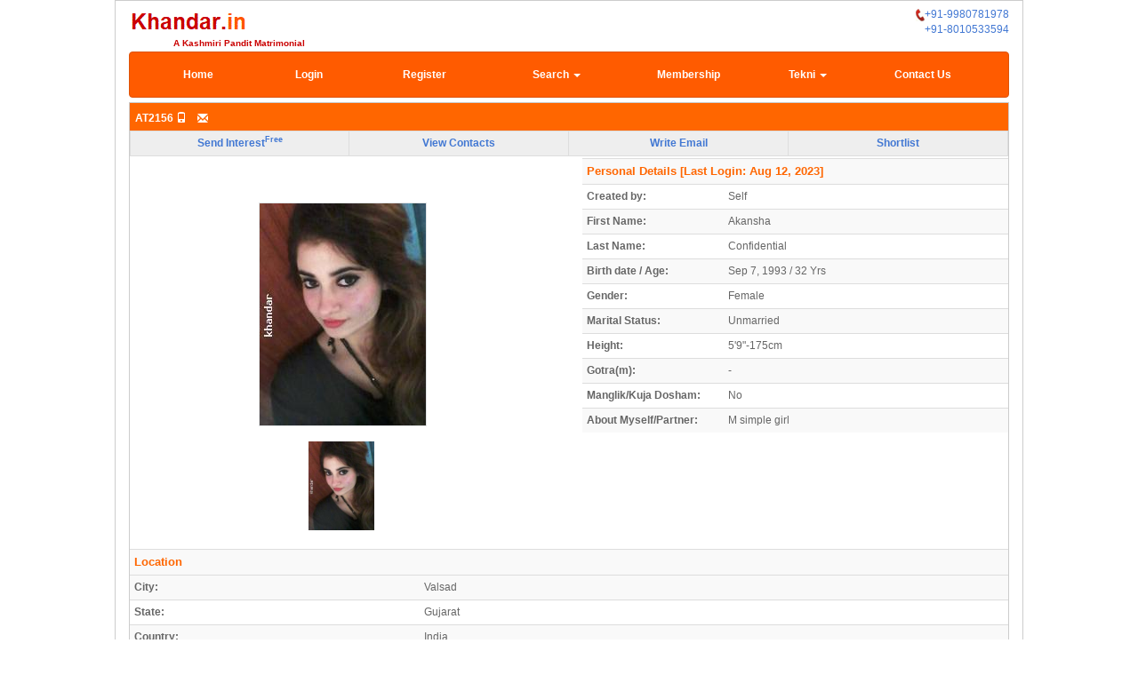

--- FILE ---
content_type: text/html; charset=UTF-8
request_url: https://www.khandar.in/AT2156
body_size: 20245
content:
<!DOCTYPE html>
<html lang="en">
<head><meta charset="iso-8859-15"><meta http-equiv="X-UA-Compatible" content="IE=edge"><meta name="viewport" content="width=device-width, initial-scale=1"><meta name="wot-verification" content="2837c391bff95ab58a49"/><title>Akansha, Bride-32yr, Valsad, kashmiri pandit matrimonial</title><meta http-equiv="Content-Type" content="text/html; charset=iso-8859-15" /><meta name="keywords" content="Akansha, Bride, 32yr, Valsad, BBA, Not working kashmiri pandit marriage" /><meta name="description" content="Akansha, Bride, 32yr, AT2156, Unmarried, Unemployed, BBA, Not working kashmiri matrimony. M simple girl  " /><link rel="canonical" href="http://www.khandar.in/AT2156" /><!-- HTML5 shim, for IE6-8 support of HTML5 elements --><!--[if lt IE 9]><script src="http://html5shim.googlecode.com/svn/trunk/html5.js"></script><![endif]--><!-- HTML5 Shim and Respond.js IE8 support of HTML5 elements and media queries --><!-- WARNING: Respond.js doesn't work if you view the page via file:// --><!--[if lt IE 9]><script src="https://oss.maxcdn.com/html5shiv/3.7.2/html5shiv.min.js"></script><script src="https://oss.maxcdn.com/respond/1.4.2/respond.min.js"></script><![endif]--><link rel="SHORTCUT ICON" href="images/favicon.ico"/><link href="css/bootstrap.css" rel="stylesheet"><link href="css/style.css" rel="stylesheet"><style>.borderless td {border: none !important;}</style><script type="text/javascript">/* <![CDATA[ */var loadingTag = "Loading..";var modeRewrite = "Y";var docRoot = "/";var alphanumeric_chars = "0123456789.+-_#,/ABCDEFGHIJKLMNOPQRSTUVWXYZabcdefghijklmnopqrstuvwxyz ()_";var alphanum_chars = "0123456789_ABCDEFGHIJKLMNOPQRSTUVWXYZabcdefghijklmnopqrstuvwxyz";var text_chars = "ABCDEFGHIJKLMNOPQRSTUVWXYZabcdefghijklmnopqrstuvwxyz /'";var full_chars = "0123456789.+-_#,/ABCDEFGHIJKLMNOPQRSTUVWXYZabcdefghijklmnopqrstuvwxyz() _$+=;:?'";var use_popups = true;var use_profilepopups = false;/* ]]> */</script><link href="/templates/default/default.css" rel="stylesheet" type="text/css" /><link type="text/css" rel="stylesheet" media="screen" href="converse.js-4.1.0/css/converse.css" /><script type="text/javascript" src="converse.js-4.1.0/dist/converse.js"></script><script type="text/javascript" src="/javascript/functions.js" ></script><script type="text/javascript" src="/javascript/validate.js" async></script><script type="text/javascript">/* <![CDATA[ */function insufficientPrivileges(){alert("You don't have enough privileges for this option. Please upgrade your membership level.");return false;}function newvalidateLogin(newform){if (newform.txtusername.value == '') {alert("Please enter the username.");return false;}if (newform.txtpassword.value == '') {alert("Please enter the password.");return false;}}/* ]]> */</script><script type="text/javascript">function mouseOver1(){document.getElementById("b1").src ="/templates/default/images/one-on.gif";}function mouseOut1(){document.getElementById("b1").src ="/templates/default/images/one-off.gif";}function mouseOver2(){document.getElementById("b2").src ="/templates/default/images/two-on.gif";}function mouseOut2(){document.getElementById("b2").src ="/templates/default/images/two-off.gif";}function mouseOver3(){document.getElementById("b3").src ="/templates/default/images/three-on.gif";}function mouseOut3(){document.getElementById("b3").src ="/templates/default/images/three-off.gif";}</script></head><body><div class="container"><div class="row" style="margin-top: 7px;"><div class="col-xs-6 col-md-6"><a href="index.php" title="matrimony AT2156"><img class="img-responsive pull-left" src="/images/khandar.gif" alt="AT2156 matrimony"  border="0"/></a></div><div class="col-xs-6 col-md-6 img-responsive"><a class="pull-right" href="tel:+91-9980781978"><img src="/templates/default/images/livecalls2.jpg" />+91-9980781978</a></div><div class="col-xs-6 col-md-6 img-responsive"><a class="pull-right" href="tel:+918010533594">+91-8010533594</a></div><div class="col-xs-12 col-md-12 pull-right" style="color:#CA0000; font-size:10px; font-weight:bold; font-face:Arial"><span style="margin-left:5%;">A Kashmiri Pandit Matrimonial</span></div></div><div class="row"><div class="col-md-offset-4 col-md-8 visible-md visible-lg" style="text-align: right;"></div></div><div class="row"><div class="col-md-12" style="text-align: right;"></div></div><div class="row"><div class="col-md-12"><div class="visible-md visible-lg"><div class="navbar navbar-inverse" role="navigation" class="pull-right" style="color:#ffffff; !important"><div class="collapse navbar-collapse"><ul class="nav navbar-nav" style="width:100%;"><li style="width:13%;" class="text-center"><a href="index.php" class="headerfrontlink">Home</a></li><li style="width:13%;" class="text-center"><a href="login.php" class="headerfrontlink">Login</a></li><li style="width:14%;" class="text-center"><a href="signup.php" class="headerfrontlink">Register</a></li><li style="width:17%;" class="dropdown text-center"><a href="advance-search.php" class="headerfrontlink">Search <span class="caret"></span></a><ul class="dropdown-menu"><li><a href="/advance-search.php">Partner Search</a></li><li><a href="/advance-searchbyid.php">Search by Profile Id/Name</a></li></ul></li><li style="width:14%;" class="text-center"><a href="kashmiri-membership.php" class="headerfrontlink">Membership</a></li><li style="width:14%;" class="dropdown text-center"><a href="outsideuploadkundali.php" class="headerfrontlink">Tekni <span class="caret"></span></a><ul class="dropdown-menu"><li><a href="outsideuploadkundali.php" class="">Tekni</a></li><li><a href="tekni-gunmilan-marriage.php" class="">Tekni Match</a></li></ul></li><li style="width:13%;" class="text-center"><a href="contactus.php" class="headerfrontlink">Contact Us</a></li></ul></div></div></div><div class="visible-xs visible-sm"><header class="navbar navbar-inverse bs-docs-nav" role="banner" class="pull-right" style="color:#ffffff; !important"><div class="navbar-header"><button class="navbar-toggle" type="button" data-toggle="collapse" data-target=".bs-navbar-collapse" style="padding-bottom : 0px;" !important><span class="sr-only">Toggle navigation</span><span class="icon-bar"></span><span class="icon-bar"></span><span class="small" style="font-size:8px;" !important>MENU</span></button><span><a class="navbar-brand glyphicon glyphicon-search small" style="color: #fff;" href="advance-search.php"><span class="small" style="font-size:8px; padding:2px;" !important>SEARCH</span></a></span></div><nav class="collapse navbar-collapse bs-navbar-collapse" role="navigation"><ul class="nav navbar-nav" style="width:100%; margin:0px; !important"><li style="width:14%;" class="text-center"><a href="index.php" class="headerfrontlink">Home</a></li><li style="border-bottom:1px solid grey;"></li><li style="width:14%;" class="text-center"><a href="login.php" class="headerfrontlink">Login</a></li><li style="border-bottom:1px solid grey;"></li><li style="width:16%;" class="text-center"><a href="signup.php" class="headerfrontlink">Register</a></li><li style="border-bottom:1px solid grey;"></li><li style="width:18%;" class="text-center"><a href="advance-search.php" class="headerfrontlink">Search</a></li><li style="border-bottom:1px solid grey;"></li><li style="width:17%;" class="text-center"><a href="kashmiri-membership.php" class="headerfrontlink">Membership</a></li><li style="border-bottom:1px solid grey;"></li><li style="width:17%;" class="text-center"><a href="outsideuploadkundali.php" class="headerfrontlink">Tekni</a></li><li style="border-bottom:1px solid grey;"></li><li style="width:20%; white-space: nowrap;" class="text-center"><a href="tekni-gunmilan-marriage.php" class="headerfrontlink">Tekni Match</a></li><li style="border-bottom:1px solid grey;"></li><li><a href="contactus.php" class="headerfrontlink">Contact Us</a></li></ul></nav></header></div></div></div><div class="row">	<script type="text/javascript" src="/javascript/functions.js"></script>
	
<div class="col-md-12"> 
		<div class="module_detail_inside2" style="vertical-align:top;">
		<div class="headbg" >
		        <div style="height: auto; vertical-align:middle;padding-top:0.5%; padding-bottom:0.5%;" class="headerfooter" >
        		<div class="headerfooter" style="display:inline; float:left;text-align:left; width:49.5%; padding-left:6px;padding-top: 4px; height:auto; ">
		AT2156 <span class="glyphicon glyphicon-phone" alt="Mobile Verified" title="Mobile Verified">&nbsp;<span class="glyphicon glyphicon-envelope" alt="Email Verified" title="Email Verified">		</div>


<div class="headerfooter" style="text-align:right; display:inline; float:left; width:48%;padding-top: 4px;  height:auto;  " >


         </div>

		<div style="clear:both;"></div>
	</div>
	</div>
		<script type="text/javascript">/* <![CDATA[ */function showdel(){alert("Sending Interest for same gender is not allowed");}/* ]]> */</script><script type="text/javascript">/* <![CDATA[ */function showerrsend(){alert("Sending Message for same gender is not allowed");}/* ]]> */</script><script type="text/javascript">/* <![CDATA[ */function showexpress(){alert("You cannot do this operation at this time since your profile is not approved by Admin. Kindly allow us upto 48 Hrs to validate your Profile");}/* ]]> */</script><script type="text/javascript">/* <![CDATA[ */function showconfirm(usrid){var ar=confirm("Are you sure you want to send interest. If you click OK, a SMS or Text Message and Email will be sent to this profile");if(ar==true){var url='expInterest.php?act=save&ref_id='+usrid+'&rtnurl=showprofile.php';window.location=url;}}/* ]]> */</script><script type="text/javascript">/* <![CDATA[ */function showmsg(userid){var ar=confirm("Are you sure you want to send message");if(ar==true){var url='http://www.khandar.in/compose.php?recipient='+userid+'';window.location=url;}}/* ]]> */</script><script type="text/javascript">/* <![CDATA[ */function contact_details_free(){var arr=confirm("Upgrade membership to view Contact details. Click OK to upgrade now");if(arr==true){var url='http://www.khandar.in/payment.php';window.location=url;}}/* ]]> */</script><div class="nav-main" role="navigation"><a href="/login.php">Send Interest<sup>Free</sup></a><a href="/login.php">View Contacts</a><a href="/login.php">Write Email</a><a href="/login.php" >Shortlist</a></div>				<div style="vertical-align:top; text-align:left;">
			<link href="css/darkbox.css" rel="stylesheet">
<script type="text/javascript">/* <![CDATA[ */function showdel_photoreq(){alert("Sending Photo request for same gender is not allowed");}/* ]]> */</script><script type="text/javascript">/* <![CDATA[ */function showconfirm_photoreq(usrid){var ar=confirm("Are you sure you want to request for Photo");if(ar==true){var url='photorequest.php?act=save&ref_id='+usrid+'&rtnurl=showprofile.php';window.location=url;}}/* ]]> */</script><script type="text/javascript">var enl_gifpath='/images/';    // path to graphics for enlargeit</script><script type="text/javascript" src="/javascript/enlargeit.js"></script><div class="row" class="text-center" style="vertical-align: middle;"><div class="col-md-6" class="text-center" style="text-align: center;  margin-top:50px;"><div style="display:inline; cursor:pointer;"><center><img src="getsnap.php?id=2288&amp;typ=pic&amp;width=200&amp;height=250" class="smallpic" alt="" style="border:1px solid #E1E4E6;" data-darkbox="getsnap.php?id=2288&amp;typ=full&amp;picid=1&amp;album_id=0" data-darkbox-group="profile-pic" longdesc="getsnap.php?id=2288&amp;typ=full&amp;picid=1&amp;album_id=0" id="pic" border="0" class="smallpic" /></center></div><div>&nbsp;&nbsp;</div><div class="col-md-12 text-center"><div style="display:inline; cursor:pointer;"><img src="getsnap.php?id=2288&amp;typ=tn&amp;picid=2" alt="2"  data-darkbox="getsnap.php?id=2288&amp;typ=full&amp;picid=2" data-darkbox-group="profile-pic" longdesc="getsnap.php?id=2288&amp;typ=full&amp;picid=2" id="pic2" border="0" class="smallpic" style="height: 100px;"/>&nbsp;</div></div><div class="col-md-12 text-center" style="margin-top: 20px;"></div></div><div class="col-md-6"><table class="table table-striped table-condensed">
<tr>
                <td colspan="2">
                        <div class="module_head" style="background-color:inherit;">
                                Personal Details<span>&nbsp;[Last Login:&nbsp;Aug 12, 2023]</span>
                                        </div>
                </td>
        </tr>

	<tr class="signup_line_outer " >
		<td width="33%">
				<b>Created by:</b>
		</td>
		<td width="67%">
			Self 		</td>
	</tr>
	<tr class="signup_line_outer " >
		<td width="33%">
				<b>First Name:</b>
		</td>
		<td width="67%">
			Akansha
		</td>
	</tr>
	<tr class="signup_line_outer "  >
		<td width="33%">
				<b>Last Name:</b>   
		</td>
		<td width="67%">
		 Confidential</td>
        </tr>

	<tr class="signup_line_outer " >
                <td width="33%">
                                <b>Birth date / Age:</b>
                </td>
                <td width="67%">
                        Sep  7, 1993&nbsp;/&nbsp;32 Yrs                </td>
        </tr>

	<tr class="signup_line_outer " >
		<td width="33%">
			<b>Gender:</b>
		</td>
		<td width="67%">
		      Female
			 		
		</td>

	</tr>

	<tr class="signup_line_outer " >
		<td width="33%">
				<b>Marital Status:</b>
		</td>
		<td width="67%">
			Unmarried
		</td>
	</tr>
	
	<tr class="signup_line_outer " >
                <td width="33%" >
                                <b>Height:</b>
                </td>
                                                                                                                                                                                                                                                                                 <td valign="top" width="67%">5'9"-175cm</td>                                                                                                 	                                                                                                                                            </tr>
	
	 <tr class="signup_line_outer " >
		<td width="33%">
				<b>Gotra(m):</b>
		</td>
		<td width="67%">
                         - 		</td>
	</tr>

	<tr class="signup_line_outer " >
		<td width="33%">
				<b>Manglik/Kuja Dosham:</b>
		</td>
		<td width="67%">
			 No 		</td>
	</tr>
	

	<tr class="signup_line_outer " >
                <td width="33%" valign="top" >
                        <b>About Myself/Partner:</b>
                </td>
                <td width="67%">
                M simple girl                </td>
        </tr>

</table>
</div></div>
<script type="text/javascript" src="js/darkbox.js" defer="defer"></script>
					   
			<div style="width: 100%; padding-bottom: 6px;">
			<script type="text/javascript">/* <![CDATA[ */function contact_details_free(){var arr=confirm("Upgrade membership to view Contact details. Click OK to upgrade now");if(arr==true){var url='http://www.khandar.in/payment.php';window.location=url;}}/* ]]> */</script><table class="table table-striped table-condensed"><tr><td colspan="2" class="module_head" style="background-color:inherit;">Location</td></tr><tr class="signup_line_outer "><div id="fullcontact"></div></tr><tr class="signup_line_outer " ><td width="33%"><b>City:</b></td><td >Valsad</td></tr><tr class="signup_line_outer " ><td width="33%"><b>State:</b></td><td >Gujarat</td></tr><tr class="signup_line_outer " ><td width="33%"><b>Country:</b></td><td >India</td></tr></table><table class="table table-striped table-condensed"><tr><td colspan="2" class="module_head" style="background-color: inherit">		Professional Details
</td></tr><tr class="signup_line_outer " ><td width="33%" ><b>Qualification:</b></td><td width="67%">BBA</td></tr><tr class="signup_line_outer " ><td ><b>Employed In:</b></td><td >Unemployed </td></tr><tr class="signup_line_outer " ><td ><b>Profession:</b></td><td >Not working</td></tr><tr class="signup_line_outer " ><td ><b>Annual income:</b></td><td >Prefer not to Say</td></tr></table><table class="table table-striped table-condensed"><tr><td colspan="2" class="module_head" style="background-color: inherit">		Basic Information
</td></tr><tr class="signup_line_outer " ><td width="33%"><b>Horoscope/ Tekni:</b></td><td width="67%">Optional </td></tr><tr class="signup_line_outer " ><td ><b>Birth Place / Time:</b></td><td >Gujarat &nbsp;/&nbsp;</td></tr><tr class="signup_line_outer " ><td width="33%"><b>Complexion:</b></td><td width="67%">Very fair </td></tr><tr class="signup_line_outer " ><td ><b>Special case:</b></td><td >Not Applicable </td></tr><tr class="signup_line_outer " ><td ><b>Diet:</b></td><td >Veg </td></tr><tr class="signup_line_outer " ><td ><b>Smoke:</b></td><td >No </td></tr><tr class="signup_line_outer " ><td ><b>Drink:</b></td><td >No </td></tr></table><table class="table table-striped table-condensed"><tr><td colspan="2" class="module_head" style="background-color: inherit">		Family Detail
</td></tr><tr class="signup_line_outer " ><td width="33%" ><b>Father Occupation:</b> </td><td width="67%" >Service - Private 							</td></tr><tr class="signup_line_outer " ><td ><b>Mother Occupation:</b></td><td >Housewife 							</td></tr><tr class="signup_line_outer " ><td ><b>Brother(s):</b></td><td > No</td></tr><tr class="signup_line_outer " ><td ><b>Sister(s):</b></td><td > No</td></tr></table><!-- new block for partner profile -->		</div>
	 
		                
			<!-- MOD END -->
	</div>
</div>

</div>




	</div><br><table width="100%" bgcolor="#FFFFFF" border="0" bordercolor="#AAAAAA"><tr align="center"><td width="1&percnt;" scope="col">&nbsp;</td><td width="96%;" scope="col" style="font-family:Arial, Helvetica, sans-serif; font-size:13px; font-weight:normal; color:#686761;"><br /><div align="justify"> <br /></div></td><td width="1&percnt;" scope="col">&nbsp;</td></tr></table><br /><br /><div align="center">
<script async src="//pagead2.googlesyndication.com/pagead/js/adsbygoogle.js"></script>
<!-- 728x90HoriBig -->
<ins class="adsbygoogle"
     style="display:inline-block;width:728px;height:90px"
     data-ad-client="ca-pub-9278457887807253"
     data-ad-slot="6092280688"></ins>
<script>
(adsbygoogle = window.adsbygoogle || []).push({});
</script>
</div><br><!--  Footer   --><div style="clear:both; text-align:center;"><br />
<div style="font-family:Arial, Helvetica, sans-serif; font-size:14px; font-weight:normal; color:#686761; vertical-align:middle;">Download the App <a href="https://play.google.com/store/apps/details?id=com.jks.khandar" target="blank" ><img src="images/googleplay.jpg"  width="10%" and height="10%" ></a></div>

<div align='center' class="footer" style="line-height:25px;">    

		     <a href='privacy.php' class='footerlink'>Privacy</a> |&nbsp;
		<a href='termsofuse.php' class='footerlink'>Terms of Use</a> 
	               

                    		&nbsp;|&nbsp; 
        	<a href='kashmiri-faq.php' class='footerlink'>FAQs</a> 
		&nbsp;|&nbsp;
                <a href='aboutus.php' class='footerlink'>About Us</a>   
		</div>

<table width="75%" align="center">
                <tr align="center" valign="top">
			<span class='footercopy'>Khandar.in 2009 - 2024 | All rights reserved</span>
        </br>
    		<a href="http://www.siainfotech.com" class='footerlink' target="_new" rel="nofollow" >Developed by SIA Infotech</a>

	<tr>
        </tr>

</table>
<br></div></div><input type="hidden" name="getname" id="getname" value=""><input type="hidden" name="getlevel" id="getlevel" value=""><input type="hidden" name="getrefer" id="getrefer" value=""><script type="text/javascript">updateOnlineTime();updateOnlineCount();</script><script src="https://ajax.googleapis.com/ajax/libs/jquery/1.11.1/jquery.min.js"></script><script type="text/javascript" src="/js/bootstrap.js"></script><!-- Global site tag (gtag.js) - Google Ads: 1031784539 -->
<script async src="https://www.googletagmanager.com/gtag/js?id=AW-1031784539"></script>
<script>
  window.dataLayer = window.dataLayer || [];
  function gtag(){dataLayer.push(arguments);}
  gtag('js', new Date());

  gtag('config', 'AW-1031784539');
</script>
</body></html>


--- FILE ---
content_type: text/html; charset=utf-8
request_url: https://www.google.com/recaptcha/api2/aframe
body_size: 183
content:
<!DOCTYPE HTML><html><head><meta http-equiv="content-type" content="text/html; charset=UTF-8"></head><body><script nonce="syEa9XOm4whEUJzGBrwVtQ">/** Anti-fraud and anti-abuse applications only. See google.com/recaptcha */ try{var clients={'sodar':'https://pagead2.googlesyndication.com/pagead/sodar?'};window.addEventListener("message",function(a){try{if(a.source===window.parent){var b=JSON.parse(a.data);var c=clients[b['id']];if(c){var d=document.createElement('img');d.src=c+b['params']+'&rc='+(localStorage.getItem("rc::a")?sessionStorage.getItem("rc::b"):"");window.document.body.appendChild(d);sessionStorage.setItem("rc::e",parseInt(sessionStorage.getItem("rc::e")||0)+1);localStorage.setItem("rc::h",'1769012286855');}}}catch(b){}});window.parent.postMessage("_grecaptcha_ready", "*");}catch(b){}</script></body></html>

--- FILE ---
content_type: text/css
request_url: https://www.khandar.in/templates/default/default.css
body_size: 21357
content:
body {
font-family: Verdana, Arial, Helvetica, sans-serif;
font-size: 12px;
color: #434548;
background-color: #FFFFFF;
/*width:960px; */
margin:0 auto;
overflow: -moz-scrollbars-vertical !important;
overflow-y: auto;
overflow-x: hidden;
}
#enl_drk{ width:100% !important; }

/* RM added h1 tag for SEO changes in logo title */
h1 {
  padding: 0;
  margin: 0;
  vertical-align:top;
  text-align: top;
  padding-right:1px;
  padding-left:11%;
  padding-bottom:3px;
  font-size:11px;
  font-weight:normal;
  color:#666666;
}

h2 {
  padding: 0;
/*  margin-top: 20px;
 *    margin-right: 70px; */
  font-family: Arial;
  font-size:15px;
  font-weight:bold;
  color:#239F25;
  margin-top: 20px;
  margin-bottom: 20px;
}


h3 {
  padding: 0;
  margin-right: 70px;
  font-family: Arial;
  font-size:15px;
  font-weight:bold;
  color:#CA0000;
}



form {
  padding: 0;
  margin: 0;
}
td {
    font-family: Verdana, Arial, Helvetica, sans-serif;
    font-size: 12px;
    color: #666666;
}
th {
    font-weight: bold;
    color: #4278D3;
    background-color: #D4E1F6;
    font-size: 11px;
}
th a {
    text-decoration: underline;
    color: #4278D3;
}
th a:hover {
    color: #4278D3;
    text-decoration: none;
}
/* hides text-align to the left from IE, because the next 2 rules doesn't apply to IE */
 html>body td {
  text-align: left;
}
html>body td[align="center"] {
  text-align: center;
}
html>body td[align=center] {
  text-align: center;
}
html>body td[align=right] {
  text-align: right;
}
html>body td[align="right"] {
  text-align: right;
}
*[align="center"] {
  text-align: center;
}
*[align=center] {
  text-align: center;
}
*[align="right"] {
  text-align: right;
}
*[align=right] {
  text-align: right;
}
.headbg{
    background-color: #FF6600;
}
.headbgbox{
    background-color: #84A9E2;
}
.loginbarbg{
    background-color: #FF6600;
}
.module_head {
    background-color: #FFFFFF;
    font-size: 13px;
    font-weight: bold;
    color: #FF6600;
}
.oddrow, .addrow {
    background-color: #FEFEFE;
}
.evenrow {
    background-color: #EFEFEF;
}
.module_head_right {
    background-color: #4278D3;
    font-size: 11px;
    color: #FFFFFF;
}
.module_head_right a {
    background-color: #4278D3;
    font-size: 11px;
    color: #FFFFFF;
}
.calendar_module_detail {
  font-size: 11px;
  font-weight: normal;
  background-color: #F8FBFF;
  border-top-width: 1px;
  border-right-width: 1px;
  border-bottom-width: 1px;
  border-left-width: 1px;
  border-top-style: solid;
  border-right-style: solid;
  border-bottom-style: solid;
  border-left-style: solid;
  border-top-color: #e8d1cd;
  border-right-color: #e8d1cd;
  border-bottom-color: #e8d1cd;
  border-left-color:#e8d1cd;
}
.calendar_module_head {
    background-color: #4278D3;
    font-size: 11px;
    font-weight: bold;
    color: #FFFFFF;
}
.module_head_right a:hover {
    background-color: #4278D3;
    font-size: 11px;
    color: #FFFFFF;
}
.edituserlink{
    background-color: #FF6600;
    color: #FFFFFF;
    font-weight: bold;
}
.edituserlink a{
    background-color: #FF6600;
    color: #FFFFFF;
    font-weight: normal;
}
.edituserlink a:hover{
    background-color: #FF6600;
    color: #FFFFFF;
    font-weight: normal;
}
.text_head1, .text_head1:hover {
    font-size: 14px;
    font-weight: bold;
    color: #FFFFFF;
}
.text_head2, .text_head2:hover {
    font-size: 14px;
    font-weight: bold;
    color: #0000AF;
}
.offer_head {
    font-size: 16pt;
    color: #4278D3;
}
.module_detail_inside {
    font-size: 11px;
    font-weight: normal;
    background-color: #FFFFFF;
        text-align:left;
}
.module_detail_inside2{
    font-size: 11px;
    font-weight: normal;
/* RM   background-color: #F8FBFF; */
    border-top-width: 1px;
    border-right-width: 1px;
    border-bottom-width: 1px;
    border-left-width: 1px;
    border-top-style: solid;
    border-right-style: solid;
    border-bottom-style: solid;
    border-left-style: solid;
    border-top-color: #CCCCCC;
    border-right-color: #CCCCCC;
    border-bottom-color: #CCCCCC;
    border-left-color: #CCCCCC;
    text-align:left;
}
.module_detail_inside1 {
    font-size: 11px;
    font-weight: normal;
    background-color: #ffffff;
    border-top-width: 0px;
    border-right-width: 0px;
    border-bottom-width: 0px;
    border-left-width: 0px;
    border-top-style: none;
    border-right-style: solid;
    border-bottom-style: solid;
    border-left-style: solid;
        text-align:left;
    margin-right:0px;
    margin-left:0px;
}
.cell_border{
border-top-width: 1px;
    border-right-width: 1px;
    border-bottom-width: 1px;
    border-left-width: 1px;
    border-top-style: solid;
    border-right-style: solid;
    border-bottom-style: solid;
    border-left-style: solid;
    border-top-color: #CCCCCC;
    border-right-color: #CCCCCC;
    border-bottom-color: #CCCCCC;
    border-left-color: #CCCCCC;
    margin-top:0px;
    margin-bottom:0px;
}
.back_ground_color{
background-color:#CCCCCC;
}
.tos {
    font-size: 11px;
    font-weight: normal;
    background-color: #F8FBFF;
    border-top-width: 1px;
    border-right-width: 1px;
    border-bottom-width: 1px;
    border-left-width: 1px;
    border-top-style: solid;
    border-right-style: solid;
    border-bottom-style: solid;
    border-left-style: solid;
    border-top-color: #D4E1F6;
    border-right-color: #D4E1F6;
    border-bottom-color: #D4E1F6;
    border-left-color: #D4E1F6;
    margin: 10px;
}
.im_text {
    font-size: 11px;
    font-weight: normal;
    background-color: #F8FBFF;
    border-top-width: 1px;
    border-right-width: 1px;
    border-bottom-width: 1px;
    border-left-width: 1px;
    border-top-style: solid;
    border-right-style: solid;
    border-bottom-style: solid;
    border-left-style: solid;
    border-top-color: #95B5E6;
    border-right-color: #95B5E6;
    border-bottom-color: #95B5E6;
    border-left-color: #95B5E6;
}
.module_detail {
    font-size: 11px;
    font-weight: normal;
    background-color: #ffffff;
    border-top-width: 1px;
    border-right-width: 1px;
    border-bottom-width: 1px;
    border-left-width: 1px;
    border-top-style: solid;
    border-right-style: solid;
    border-bottom-style: solid;
    border-left-style: solid;
    border-top-color: #ffffff;
    border-right-color: #ffffff;
    border-bottom-color: #ffffff;
    border-left-color: #ffffff;
    text-align:left;
}
.leftside_detail {
    font-size: 11px;
    font-weight: normal;
    background-color: #ffffff;
    
}
.statusbar {
    background-color: #EEEEDE;
}
a.subhead {
    text-decoration: underline;
    color: #FF6600;
    font-weight: bold;
}
a.subhead:hover {
    color: #FF6600;
    text-decoration: none;
    font-weight: bold;
}
.smallpic {
}
input {
    font-size: 12px;
}
textarea {
    font-size: 12px;
}
select {
    font-size: 12px;
}
.formbutton {
    
}
.main_outer_table{
    background-color: #FFFFFF;
    border-top: 1px solid #E1E4E6;
    border-right: 1px solid #E1E4E6;
    border-bottom: 1px solid #E1E4E6;
    border-left: 1px solid #E1E4E6;
    
}
.main_inside_table{
    background-color: #FFFFFF;
    margin-right: 4px;
    margin-left: 4px;
    margin-top: 0px;
    margin-bottom:0px;
}
a.main_title{
    font-size: 40px;
    color: #FFFFFF;
    text-decoration:none;
}
a:hover.main_title{
    font-size: 40px;
    color: #FFFFFF;
    text-decoration:none;
}
.dotted{
    border-bottom-width: 1px;
    border-bottom-style: dashed;
}
.s_table_blue{
    color: #27277E;
    font-weight: bold;
}
.s_table_white{
    color: #27277E;
}
.table_blue{
    background-color: #D3E1FA;
    color: #27277E;
}
.table_white{
    background-color: #FFFFFF;
    color: #27277E;
}
.table_green{
    background-color: #D8F9D5;
    color: #003300;
}
.table_red{
    background-color: #FFD5D5;
    color: #990000;
}
.table_pink{
    background-color: #FFE1FF;
    color: #7D0067;
}
.table_gray{
    background-color: #EFEFEF;
    color: #333333;
}
.table_yellow{
    background-color: #FFFFCC;
    color: #B08D00;
}
.main_text1{
    font-size: 24px;
}
.page_heading {
    font-size: 14pt;
    border: 1px solid #A9BDF1;
    background-color: #DADADA;
    text-align: center;
}
.headrow {
    border: 1px solid #A9BDF1;
    background-color: #C8E0FB;
    text-align: center;
}
.text8pt {
    font-size: 9pt;
}
.searchtitle {
    font-size: 14pt;
    font-weight: bold;
    color: #003366;
}
.xtitle {
    font-size: 14pt;
    border: 1px solid #A9BDF1;
    background-color: #DADADA;
    text-align: center;
}
.title {
    font-size: 12pt;
    border: 1px solid #A9BDF1;
    background-color: #DADADA;
    text-align: left;
    font-weight: bold;
    padding: 4px 4px 4px 11px;
    margin-left: 11px;
}
.subtitle {
    font-size: 10pt;
    color: #003366;
    border: 1px solid #96B0F5;
    background-color: #D7E1EE;
    font-weight: bold;
    padding: 1px;
}
a {
    color: #4278D3;
    text-decoration: none;
}
a:hover {
    text-decoration: underline;
    color: #4278D3;
}
a.menulink {
    font-size: 11px;
    color: #4278D3;
    text-decoration: none;
}
a.menulink:hover {
    font-size: 11px;
    color: #4278D3;
    text-decoration: none;
}
.panellinkhdr {
    background-color: #FF6600;
    font-size: 11px;
    font-weight: bold;
    color: #FFFFFF;
}
a.panellink {
    font-size: 12px;
    font-weight: bold;
    text-decoration: none;
    color: #666666;
}
a.panellink:hover {
    font-weight: bold;
    font-size: 12px;
    text-decoration: underline;
    color:#CA0000;
 }
.panelbox {
}
.footer {
    background-color: #ffffff;
    border-top-width: 1px;
    border-right-width: 1px;
    border-bottom-width: 1px;
    border-left-width: 1px;
    border-top-style: solid;
    border-right-style: none;
    border-bottom-style: solid;
    border-left-style: none;
    border-top-color: #CCCCCC;
    border-right-color: #95B5E6;
    border-bottom-color: #CCCCCC;
    border-left-color: #95B5E6;
}
a.footerlink {
    font-size: 9pt;
    color: #686761;
    text-decoration: none;
}
a.footerlink:hover {
    font-size: 9pt;
    color: #CCCCCC;
    text-decoration: none;
}
a.headerpipelink {
    font-size: 10pt;
    color: #434548;
    font-weight: bold;
    text-decoration: none;
}
a.headerpipelink:hover {
    font-size: 10pt;
    color: #CCCCCC;
    text-decoration: none;
}
.copyright{
    color: #CCCCCC;
    font-size: 11px;
    text-decoration: none;
}
.paneltable{
    background-color: #003366;
}
.modulehead{
    color: #003366;
}
.storyhead{
    color: #4278D3;
    font-weight: bold;
}
.storydate{
    font-size: 9px;
    color: #003366;
    font-style: italic;
}
.storyby{
    color: #003366;
}
.storytext{
}
.newshead{
    color: #4278D3;
    font-weight: bold;
}
.newsdate{
    font-size: 9px;
    font-style: italic;
}
.newstext{
}
.pollquestion{
    color: #4278D3;
    font-weight: bold;
}
.polloptions{
}
.payment_mod_head{
    font-size: 11px;
    color: #FFFFFF;
    background-color: #3399CC;
}
.admin_head{
    font-size: 12px;
    color: #FFFFFF;
    font-weight: bold;
}
h4{
    font-size: 12px;
}
.copyright:hover {
    color: #0000ff;
    font-size: 11px;
    text-decoration: underline;
}
.errors {
    color: red;
}
.headerfooter, .headerfooter:hover {                    /*** style of "xxx's Profile", "Last logge" ***/
    color: #FFFFFF;
    font-size: 12px;
    font-weight: bold;
    height: 20px;
}
.headerfooter:hover {                           /*** hover: style of "xxx's Profile", "Last logge" ***/
    color: #FFFFFF;
    text-decoration: none;
}
.nickwidth {                                /*** width of sections ***/
    width: 540px;
    text-align: center;
}
.im_msg {
    font-size: 8pt;
}
.menu_subhead {
    background-color: #83ADDF;
    font-size: 11px;
    font-weight: bold;
    color: #FFFFFF;
}
.picgallery {
    background-color: #F8FBFF;
    border-top-style: none;
    border-right-style: none;
    border-bottom-style: none;
    border-left-style: none;
}
.module_head a {
    text-decoration: none;
    font-size: 13px;
    font-weight: bold;
    color: #FF5529;
}
.module_head a:hover {
    text-decoration: underline;
    font-size: 13px;
    font-weight: bold;
    color: #336699;
}
/* Following are added in 2.1.0 for DIV specifications */
.stats_line {
    float: left;
}
.stats_line_outer {
    width: 99%;
    padding-top: 3px;
    padding-bottom: 3px;
    padding-right: 2px;
}
.display_error {
    font-weight: normal;
    background-color: #E1EFFB;
    border-top-width: 1px;
    border-right-width: 1px;
    border-bottom-width: 1px;
    border-left-width: 1px;
    border-top-style: solid;
    border-right-style: solid;
    border-bottom-style: solid;
    border-left-style: solid;
    border-top-color: #D4E1F6;
    border-right-color: #D4E1F6;
    border-bottom-color: #D4E1F6;
    border-left-color: #D4E1F6;
}
.required_info {
    color: #FF0000;
}
.bloglink_hdr02 {
    float:left; 
    margin: 1px; 
    padding: 4px; 
    text-align: center;
}
 
.colhead {
    font-weight: bold;
    color: #4278D3;
    background-color: #D4E1F6;
    font-size: 11px;
}
.colhead a {
    text-decoration: underline;
    color: #4278D3;
}
.colhead a:hover {
    color: #4278D3;
    text-decoration: none;
}
.panelbox_div {
    height:16px; 
    padding:1px;
    padding-left: 9px; 
    padding-right: 2px;
}
.panellinkhdr_div {
    height:13px;
    background-color: #4278D3;
    font-size: 12px;
    font-weight: bold;
    color: #FFFFFF;
    padding:3px;
    padding-left: 6px; 
    padding-right: 3px;
}
.panellinkhdr_div  a {
    text-decoration: none;
}
a.panellink_div {
    font-size: 12px;
    font-weight: bold;
    text-decoration: none;
    color: #4278D3;
}
.panellink a:hover {
    text-decoration: underline;
}
.signup_line_outer{
    margin-top: 3px;
    margin-left: 6px;
    margin-bottom: 1px;
    margin-right: 4px; 
    vertical-align:middle; 
}
.signup_line_leftside {
    float: left;
    width: 188px;
}
.profile_line_leftside {
    float: left;
    width: 45%;
    font-weight:bold;
}
.loadsnaps_column {
    float: left;
    width: 49.9%;
    vertical-align: middle;
    text-align: center;
}
.column_head {
    font-weight: bold;
    background-color: #D4E1F6;
    color: #4278D3;
    font-size: 11px;
    line-height: 20px;
    vertical-align: middle;
}
.column_head a {
    color: #4278D3;
    text-decoration: none;
}
.column_head a:hover {
    color: #4278D3;
    text-decoration: underline;
}
.line_leftside {
    margin-top: 3px;
    margin-left: 6px;
    margin-bottom: 3px;
    margin-right: 2px; 
    vertical-align:middle; 
}
.line_rightside {
    margin-top: 3px;
    margin-left: 2px;
    margin-bottom: 3px;
    margin-right: 4px; 
    vertical-align:middle; 
}
.line_top_bottom_pad {
    padding-top: 2px;
    padding-bottom: 2px;
}
.top_margin_6px {
    margin-top: 6px;
}
.profile_links {
    background-color: #E1EFFB;
}
.current_monthday {
        background-color: #FEFEFE;
}
.other_monthday {
        background-color: #EFEFEF;
}
.line_outer {
    padding-top: 3px;
    padding-left: 6px;
    padding-bottom: 3px;
    padding-right: 4px; 
}
div {
    font-family: Verdana, Arial, Helvetica, sans-serif;
    font-size: 12px;
    height: auto;
}
.width{
width:650px;
}
.updBtn_Bar
{
clear: both;
width: 100%;
border-bottom: 0px solid #cde6fe;
padding-left: 5px;
}
.updBtn_ContentPanel
{
clear: both;
width: 100%; 
height: 380px;
border: 1px solid #CCCCCC;
border-top: 1px solid #CCCCCC;
background-color: #ffffff;
}
.updBtn_Content 
{
clear: both;
width: 85%;
height: 380px;
padding: 10px;
} 
.updBtn 
{
float: left;
width: 25%;
background: #FF7029;
border: 1px solid  #CCCCCC;
border-bottom: 0px;
height: 25px;
padding: 5px; text-align: center;
margin-right: 3px;
color: #333333;
cursor: pointer;
}   
.updBtn_Highlight 
{
float: left;
width: 25%;
background: #FF552B;
border: 1px solid  #CCCCCC;
border-bottom: 0px;
height: 25px;
padding: 5px;
text-align: center;
margin-right: 3px;
color: #000000;
cursor: pointer;
}   
.updBtn_Selected
{
float: left;
width: 25%;
background-color: #ffffff;
border: 1px solid  #CCCCCC;
border-bottom: 1px solid #ffffff;
color: #52738f;
height: 25px;
padding: 5px;
text-align: center;
margin-right: 3px;
cursor: pointer;
}
.feedback_wrap{
position:fixed;_position:absolute;top:131px;_top:66px;left:0;z-index:100;
}
.feedback{
display:block;border:1px solid #FF8129;
border-left:0;
padding:15px 7px;color:#FFF;
-moz-border-radius:0 10px 10px 0;
-webkit-border-radius:0 10px 10px 0;
border-radius:0 10px 10px 0;
background:float:
right;z-index:200;
margin:86px 0 -1px 0;
_margin:150px 0 -1px 0;
position:relative;
}

a.headerfrontlink {
        color: #FFFFFF;
        text-decoration: none;
        font-weight:bold;
        background-color: #FF5b00; !important;
}

a.headerfrontlink:hover {
        color: #336699 !important;
        text-decoration: none;
        font-weight:bold;
        background-color: #FF5b00; !important;
}

a.headerfrontlink:focus {
        color: #336699 !important;
        text-decoration: none;
        font-weight:bold;
        background-color: #FF5b00; !important;
       }

a.footercopylink {
        font-size: 9pt;
        color: #686761;
        text-decoration: none;
}
.homeupdBtn_Bar
{
clear: both;
width: 100%;
border-bottom: 0px solid #cde6fe;
padding-left: 5px;
padding-right: 5px;
}
.homeupdBtn_ContentPanel
{
clear: both;
width: 99%;
height: 100%;
border: 1px solid #E1E4E6;
border-top: 1px solid #E1E4E6;
background-color: #ffffff;
margin:auto;
}
.homeupdBtn_Content
{
clear: both;
width: 96%;
height: 100%;
padding: 10px;
}
.homeupdBtn
{
float: left;
width: 17%;
background: #FF6600;
border: 1px solid  #CCCCCC;
border-bottom: 0px;
height: 100%;
padding: 5px; text-align: center;
margin-right: 3px;
color: #333333;
cursor: pointer;
}
.homeupdBtn_Highlight
{
float: left;
width: 17%;
background: #F88017;
border: 1px solid  #CCCCCC;
border-bottom: 0px;
height: 100%;
padding: 5px;
text-align: center;
margin-right: 3px;
color: #000000;
cursor: pointer;
}
.homeupdBtn_Selected
{
float: left;
width: 17%;
background-color: #ffffff;
border: 1px solid  #CCCCCC;
border-bottom: 1px solid #ffffff;
color: #52738f;
height: 100%;
padding: 5px;
text-align: center;
margin-right: 3px;
cursor: pointer;
}

.rightboldgrayfont
{
font-weight:bold; 
color: #686761;
}

.logotext
{
vertical-align:top;
text-align: top;
padding-right:5px;
padding-left:80px;
font-size:10px;
font-weight:normal;
color:#666666
}

.nav-main {
    display:table;
    border-collapse:collapse;
    width:100%;
    margin:0 0 2px;
}
.nav-main a {
    display:table-cell;
    width:15%;
    padding:0.6%;
    border:1px solid #ddd;
    outline:none;
    background:#eee;
    color:#4278d3;
    text-decoration:none;
    vertical-align:middle;
    text-align:center;
    font-weight: bold;
}
.nav-main a:hover,
.nav-main a:focus {
    background:#ccc;
    color:#fff;
}
a.headerpipelink_photoreq {
        font-size: 10pt;
        color: #4278d3;
        font-weight: bold;
        text-decoration: none;
}
a.headerpipelink_photoreq:hover {
        font-size: 10pt;
        color: #CCCCCC;
        text-decoration: none;
}
.ramfont {
        font-weight: bold;
        color: #CCCCCC;
}

.jm_type_groupchat {
visibility:hidden !important;
width:0px !important;
}

#page_content {
    font-family: Arial, Helvetica, sans-serif;
    font-size: 13px;
    font-weight: normal;
    color: #686761;
    text-align: justify;
    width:96%;
}

#page_content h1, #page_content h2, #page_content h3, #page_content h4, #page_content h5, #page_content h6 {
    margin: 0;
    padding: 0px 0px 5px 0px;
    color: #666666;
}


#page_content h1 {
    font-size: 20px
}

#page_content h2 {
    font-size: 16px;
}

@media (max-width: 991px){
                form .col-md-5 {
                                padding-bottom: 5px;
                }
                form .col-md-4 {
                                padding-bottom: 5px;
                }
                form .col-md-3 {
                                padding-bottom: 5px;
                }
                form .col-md-6 {
                                padding-bottom: 5px;
                }
                div#edit_profile_dob select {
                margin-bottom: 5px;
                }
}


h1.newshead {
    display: block !important;
    font-size: 2em !important;
    margin-top: 0.67em !important;
    margin-bottom: 0.67em !important;
    margin-left: 0 !important;
    margin-right: 0 !important;
    font-weight: bold !important;
    padding: 0px !important
}

.newstext img {
    display: block;
    max-width: 100%;
    height: auto;
}

.logo_text {
  padding: 0;
  margin: 0;
  vertical-align:top;
  text-align: top;
  padding-right:1px;
  padding-left:13%;
  font-size:11px;
  font-weight:normal;
  color:#666666;
}

#footer1 {
    bottom: 0; 
    right: 0; 
    width: 10%;
    height: 16px;
    border-top: 1px solid #BEBCB5;
    border-left: 1px solid #BEBCB5;
        border-right: 1px solid #BEBCB5;
    background-color: #FFFFFF;
    padding: 6px;
    opacity:0.7;filter:alpha(opacity=70);position: fixed;
}
#footer1 .content1 {
    padding: 8px;
}
@media screen{
    #footer1{
        position: fixed;
    }
}
#footer1 a:link, #footer1 a:visited, #footer1 a:active, #footer1 a:hover {
    color: black;
    font-weight: normal;
    text-decoration: none;
}
#footer1 a:hover {
    text-decoration: underline;

}

.bg-primary {
    background-color: #4A4A4A !important;
}


--- FILE ---
content_type: text/css
request_url: https://www.khandar.in/converse.js-4.1.0/css/converse.css
body_size: 349381
content:
/*!
 * Converse.js (Web-based XMPP instant messaging client)
 * http://conversejs.org
 *
 * Copyright (c) 2013-2018, JC Brand <jc@opkode.com>
 * Licensed under the Mozilla Public License
 */
@font-face {
  font-family: 'Baumans';
  font-style: normal;
  font-weight: 400;
  src: local("Baumans Regular"), local("Baumans-Regular"), url(webfonts/baumans.ttf) format("truetype"); }

@font-face {
  font-family: 'Muli';
  font-style: normal;
  font-weight: 400;
  src: local("Muli Regular"), local("Muli-Regular"), url(webfonts/muli.ttf) format("truetype"); }

@font-face {
  font-family: 'ConverseFontAwesomeBrands';
  font-style: normal;
  font-weight: normal;
  src: url("webfonts/fa-brands-400.eot");
  src: url("webfonts/fa-brands-400.eot?#iefix") format("embedded-opentype"), url("webfonts/fa-brands-400.woff2") format("woff2"), url("webfonts/fa-brands-400.woff") format("woff"), url("webfonts/fa-brands-400.ttf") format("truetype"), url("webfonts/fa-brands-400.svg#fontawesome") format("svg"); }

@font-face {
  font-family: 'ConverseFontAwesomeRegular';
  font-style: normal;
  font-weight: 400;
  src: url("webfonts/fa-regular-400.eot");
  src: url("webfonts/fa-regular-400.eot?#iefix") format("embedded-opentype"), url("webfonts/fa-regular-400.woff2") format("woff2"), url("webfonts/fa-regular-400.woff") format("woff"), url("webfonts/fa-regular-400.ttf") format("truetype"), url("webfonts/fa-regular-400.svg#fontawesome") format("svg");
  font-weight: normal;
  font-style: normal; }

@font-face {
  font-family: 'ConverseFontAwesomeSolid';
  font-style: normal;
  font-weight: 900;
  src: url("webfonts/fa-solid-900.eot");
  src: url("webfonts/fa-solid-900.eot?#iefix") format("embedded-opentype"), url("webfonts/fa-solid-900.woff2") format("woff2"), url("webfonts/fa-solid-900.woff") format("woff"), url("webfonts/fa-solid-900.ttf") format("truetype"), url("webfonts/fa-solid-900.svg#fontawesome") format("svg"); }

.far {
  font-family: 'ConverseFontAwesomeRegular' !important;
  font-weight: 400; }

.fa,
.fas {
  font-family: 'ConverseFontAwesomeSolid' !important;
  font-weight: 900; }

.fab {
  font-family: 'ConverseFontAwesomeBrands'; }

.fa, .far, .fas, .fab {
  display: inline-block;
  font-size: inherit;
  text-rendering: auto;
  -webkit-font-smoothing: antialiased;
  -moz-osx-font-smoothing: grayscale; }

.fa,
.fas,
.far,
.fal,
.fab {
  -moz-osx-font-smoothing: grayscale;
  -webkit-font-smoothing: antialiased;
  display: inline-block;
  font-style: normal;
  font-variant: normal;
  text-rendering: auto;
  line-height: 1; }

.fa-lg {
  font-size: 1.33333em;
  line-height: 0.75em;
  vertical-align: -.0667em; }

.fa-xs {
  font-size: .75em; }

.fa-sm {
  font-size: .875em; }

.fa-1x {
  font-size: 1em; }

.fa-2x {
  font-size: 2em; }

.fa-3x {
  font-size: 3em; }

.fa-4x {
  font-size: 4em; }

.fa-5x {
  font-size: 5em; }

.fa-6x {
  font-size: 6em; }

.fa-7x {
  font-size: 7em; }

.fa-8x {
  font-size: 8em; }

.fa-9x {
  font-size: 9em; }

.fa-10x {
  font-size: 10em; }

.fa-fw {
  text-align: center;
  width: 1.25em; }

.fa-ul {
  list-style-type: none;
  margin-left: 2.5em;
  padding-left: 0; }
  .fa-ul > li {
    position: relative; }

.fa-li {
  left: -2em;
  position: absolute;
  text-align: center;
  width: 2em;
  line-height: inherit; }

.fa-border {
  border: solid 0.08em #eee;
  border-radius: .1em;
  padding: .2em .25em .15em; }

.fa-pull-left {
  float: left; }

.fa-pull-right {
  float: right; }

.fa.fa-pull-left,
.fas.fa-pull-left,
.far.fa-pull-left,
.fal.fa-pull-left,
.fab.fa-pull-left {
  margin-right: .3em; }

.fa.fa-pull-right,
.fas.fa-pull-right,
.far.fa-pull-right,
.fal.fa-pull-right,
.fab.fa-pull-right {
  margin-left: .3em; }

.fa-spin {
  animation: fa-spin 2s infinite linear; }

.fa-pulse {
  animation: fa-spin 1s infinite steps(8); }

@keyframes fa-spin {
  0% {
    transform: rotate(0deg); }
  100% {
    transform: rotate(360deg); } }

.fa-rotate-90 {
  -ms-filter: "progid:DXImageTransform.Microsoft.BasicImage(rotation=1)";
  transform: rotate(90deg); }

.fa-rotate-180 {
  -ms-filter: "progid:DXImageTransform.Microsoft.BasicImage(rotation=2)";
  transform: rotate(180deg); }

.fa-rotate-270 {
  -ms-filter: "progid:DXImageTransform.Microsoft.BasicImage(rotation=3)";
  transform: rotate(270deg); }

.fa-flip-horizontal {
  -ms-filter: "progid:DXImageTransform.Microsoft.BasicImage(rotation=0, mirror=1)";
  transform: scale(-1, 1); }

.fa-flip-vertical {
  -ms-filter: "progid:DXImageTransform.Microsoft.BasicImage(rotation=2, mirror=1)";
  transform: scale(1, -1); }

.fa-flip-horizontal.fa-flip-vertical {
  -ms-filter: "progid:DXImageTransform.Microsoft.BasicImage(rotation=2, mirror=1)";
  transform: scale(-1, -1); }

:root .fa-rotate-90,
:root .fa-rotate-180,
:root .fa-rotate-270,
:root .fa-flip-horizontal,
:root .fa-flip-vertical {
  filter: none; }

.fa-stack {
  display: inline-block;
  height: 2em;
  line-height: 2em;
  position: relative;
  vertical-align: middle;
  width: 2em; }

.fa-stack-1x,
.fa-stack-2x {
  left: 0;
  position: absolute;
  text-align: center;
  width: 100%; }

.fa-stack-1x {
  line-height: inherit; }

.fa-stack-2x {
  font-size: 2em; }

.fa-inverse {
  color: #fff; }

/* Font Awesome uses the Unicode Private Use Area (PUA) to ensure screen
readers do not read off random characters that represent icons */
.fa-500px:before {
  content: "\f26e"; }

.fa-accessible-icon:before {
  content: "\f368"; }

.fa-accusoft:before {
  content: "\f369"; }

.fa-ad:before {
  content: "\f641"; }

.fa-address-book:before {
  content: "\f2b9"; }

.fa-address-card:before {
  content: "\f2bb"; }

.fa-adjust:before {
  content: "\f042"; }

.fa-adn:before {
  content: "\f170"; }

.fa-adversal:before {
  content: "\f36a"; }

.fa-affiliatetheme:before {
  content: "\f36b"; }

.fa-air-freshener:before {
  content: "\f5d0"; }

.fa-algolia:before {
  content: "\f36c"; }

.fa-align-center:before {
  content: "\f037"; }

.fa-align-justify:before {
  content: "\f039"; }

.fa-align-left:before {
  content: "\f036"; }

.fa-align-right:before {
  content: "\f038"; }

.fa-alipay:before {
  content: "\f642"; }

.fa-allergies:before {
  content: "\f461"; }

.fa-amazon:before {
  content: "\f270"; }

.fa-amazon-pay:before {
  content: "\f42c"; }

.fa-ambulance:before {
  content: "\f0f9"; }

.fa-american-sign-language-interpreting:before {
  content: "\f2a3"; }

.fa-amilia:before {
  content: "\f36d"; }

.fa-anchor:before {
  content: "\f13d"; }

.fa-android:before {
  content: "\f17b"; }

.fa-angellist:before {
  content: "\f209"; }

.fa-angle-double-down:before {
  content: "\f103"; }

.fa-angle-double-left:before {
  content: "\f100"; }

.fa-angle-double-right:before {
  content: "\f101"; }

.fa-angle-double-up:before {
  content: "\f102"; }

.fa-angle-down:before {
  content: "\f107"; }

.fa-angle-left:before {
  content: "\f104"; }

.fa-angle-right:before {
  content: "\f105"; }

.fa-angle-up:before {
  content: "\f106"; }

.fa-angry:before {
  content: "\f556"; }

.fa-angrycreative:before {
  content: "\f36e"; }

.fa-angular:before {
  content: "\f420"; }

.fa-ankh:before {
  content: "\f644"; }

.fa-app-store:before {
  content: "\f36f"; }

.fa-app-store-ios:before {
  content: "\f370"; }

.fa-apper:before {
  content: "\f371"; }

.fa-apple:before {
  content: "\f179"; }

.fa-apple-alt:before {
  content: "\f5d1"; }

.fa-apple-pay:before {
  content: "\f415"; }

.fa-archive:before {
  content: "\f187"; }

.fa-archway:before {
  content: "\f557"; }

.fa-arrow-alt-circle-down:before {
  content: "\f358"; }

.fa-arrow-alt-circle-left:before {
  content: "\f359"; }

.fa-arrow-alt-circle-right:before {
  content: "\f35a"; }

.fa-arrow-alt-circle-up:before {
  content: "\f35b"; }

.fa-arrow-circle-down:before {
  content: "\f0ab"; }

.fa-arrow-circle-left:before {
  content: "\f0a8"; }

.fa-arrow-circle-right:before {
  content: "\f0a9"; }

.fa-arrow-circle-up:before {
  content: "\f0aa"; }

.fa-arrow-down:before {
  content: "\f063"; }

.fa-arrow-left:before {
  content: "\f060"; }

.fa-arrow-right:before {
  content: "\f061"; }

.fa-arrow-up:before {
  content: "\f062"; }

.fa-arrows-alt:before {
  content: "\f0b2"; }

.fa-arrows-alt-h:before {
  content: "\f337"; }

.fa-arrows-alt-v:before {
  content: "\f338"; }

.fa-assistive-listening-systems:before {
  content: "\f2a2"; }

.fa-asterisk:before {
  content: "\f069"; }

.fa-asymmetrik:before {
  content: "\f372"; }

.fa-at:before {
  content: "\f1fa"; }

.fa-atlas:before {
  content: "\f558"; }

.fa-atom:before {
  content: "\f5d2"; }

.fa-audible:before {
  content: "\f373"; }

.fa-audio-description:before {
  content: "\f29e"; }

.fa-autoprefixer:before {
  content: "\f41c"; }

.fa-avianex:before {
  content: "\f374"; }

.fa-aviato:before {
  content: "\f421"; }

.fa-award:before {
  content: "\f559"; }

.fa-aws:before {
  content: "\f375"; }

.fa-backspace:before {
  content: "\f55a"; }

.fa-backward:before {
  content: "\f04a"; }

.fa-balance-scale:before {
  content: "\f24e"; }

.fa-ban:before {
  content: "\f05e"; }

.fa-band-aid:before {
  content: "\f462"; }

.fa-bandcamp:before {
  content: "\f2d5"; }

.fa-barcode:before {
  content: "\f02a"; }

.fa-bars:before {
  content: "\f0c9"; }

.fa-baseball-ball:before {
  content: "\f433"; }

.fa-basketball-ball:before {
  content: "\f434"; }

.fa-bath:before {
  content: "\f2cd"; }

.fa-battery-empty:before {
  content: "\f244"; }

.fa-battery-full:before {
  content: "\f240"; }

.fa-battery-half:before {
  content: "\f242"; }

.fa-battery-quarter:before {
  content: "\f243"; }

.fa-battery-three-quarters:before {
  content: "\f241"; }

.fa-bed:before {
  content: "\f236"; }

.fa-beer:before {
  content: "\f0fc"; }

.fa-behance:before {
  content: "\f1b4"; }

.fa-behance-square:before {
  content: "\f1b5"; }

.fa-bell:before {
  content: "\f0f3"; }

.fa-bell-slash:before {
  content: "\f1f6"; }

.fa-bezier-curve:before {
  content: "\f55b"; }

.fa-bible:before {
  content: "\f647"; }

.fa-bicycle:before {
  content: "\f206"; }

.fa-bimobject:before {
  content: "\f378"; }

.fa-binoculars:before {
  content: "\f1e5"; }

.fa-birthday-cake:before {
  content: "\f1fd"; }

.fa-bitbucket:before {
  content: "\f171"; }

.fa-bitcoin:before {
  content: "\f379"; }

.fa-bity:before {
  content: "\f37a"; }

.fa-black-tie:before {
  content: "\f27e"; }

.fa-blackberry:before {
  content: "\f37b"; }

.fa-blender:before {
  content: "\f517"; }

.fa-blind:before {
  content: "\f29d"; }

.fa-blogger:before {
  content: "\f37c"; }

.fa-blogger-b:before {
  content: "\f37d"; }

.fa-bluetooth:before {
  content: "\f293"; }

.fa-bluetooth-b:before {
  content: "\f294"; }

.fa-bold:before {
  content: "\f032"; }

.fa-bolt:before {
  content: "\f0e7"; }

.fa-bomb:before {
  content: "\f1e2"; }

.fa-bone:before {
  content: "\f5d7"; }

.fa-bong:before {
  content: "\f55c"; }

.fa-book:before {
  content: "\f02d"; }

.fa-book-open:before {
  content: "\f518"; }

.fa-book-reader:before {
  content: "\f5da"; }

.fa-bookmark:before {
  content: "\f02e"; }

.fa-bowling-ball:before {
  content: "\f436"; }

.fa-box:before {
  content: "\f466"; }

.fa-box-open:before {
  content: "\f49e"; }

.fa-boxes:before {
  content: "\f468"; }

.fa-braille:before {
  content: "\f2a1"; }

.fa-brain:before {
  content: "\f5dc"; }

.fa-briefcase:before {
  content: "\f0b1"; }

.fa-briefcase-medical:before {
  content: "\f469"; }

.fa-broadcast-tower:before {
  content: "\f519"; }

.fa-broom:before {
  content: "\f51a"; }

.fa-brush:before {
  content: "\f55d"; }

.fa-btc:before {
  content: "\f15a"; }

.fa-bug:before {
  content: "\f188"; }

.fa-building:before {
  content: "\f1ad"; }

.fa-bullhorn:before {
  content: "\f0a1"; }

.fa-bullseye:before {
  content: "\f140"; }

.fa-burn:before {
  content: "\f46a"; }

.fa-buromobelexperte:before {
  content: "\f37f"; }

.fa-bus:before {
  content: "\f207"; }

.fa-bus-alt:before {
  content: "\f55e"; }

.fa-business-time:before {
  content: "\f64a"; }

.fa-buysellads:before {
  content: "\f20d"; }

.fa-calculator:before {
  content: "\f1ec"; }

.fa-calendar:before {
  content: "\f133"; }

.fa-calendar-alt:before {
  content: "\f073"; }

.fa-calendar-check:before {
  content: "\f274"; }

.fa-calendar-minus:before {
  content: "\f272"; }

.fa-calendar-plus:before {
  content: "\f271"; }

.fa-calendar-times:before {
  content: "\f273"; }

.fa-camera:before {
  content: "\f030"; }

.fa-camera-retro:before {
  content: "\f083"; }

.fa-cannabis:before {
  content: "\f55f"; }

.fa-capsules:before {
  content: "\f46b"; }

.fa-car:before {
  content: "\f1b9"; }

.fa-car-alt:before {
  content: "\f5de"; }

.fa-car-battery:before {
  content: "\f5df"; }

.fa-car-crash:before {
  content: "\f5e1"; }

.fa-car-side:before {
  content: "\f5e4"; }

.fa-caret-down:before {
  content: "\f0d7"; }

.fa-caret-left:before {
  content: "\f0d9"; }

.fa-caret-right:before {
  content: "\f0da"; }

.fa-caret-square-down:before {
  content: "\f150"; }

.fa-caret-square-left:before {
  content: "\f191"; }

.fa-caret-square-right:before {
  content: "\f152"; }

.fa-caret-square-up:before {
  content: "\f151"; }

.fa-caret-up:before {
  content: "\f0d8"; }

.fa-cart-arrow-down:before {
  content: "\f218"; }

.fa-cart-plus:before {
  content: "\f217"; }

.fa-cc-amazon-pay:before {
  content: "\f42d"; }

.fa-cc-amex:before {
  content: "\f1f3"; }

.fa-cc-apple-pay:before {
  content: "\f416"; }

.fa-cc-diners-club:before {
  content: "\f24c"; }

.fa-cc-discover:before {
  content: "\f1f2"; }

.fa-cc-jcb:before {
  content: "\f24b"; }

.fa-cc-mastercard:before {
  content: "\f1f1"; }

.fa-cc-paypal:before {
  content: "\f1f4"; }

.fa-cc-stripe:before {
  content: "\f1f5"; }

.fa-cc-visa:before {
  content: "\f1f0"; }

.fa-centercode:before {
  content: "\f380"; }

.fa-certificate:before {
  content: "\f0a3"; }

.fa-chalkboard:before {
  content: "\f51b"; }

.fa-chalkboard-teacher:before {
  content: "\f51c"; }

.fa-charging-station:before {
  content: "\f5e7"; }

.fa-chart-area:before {
  content: "\f1fe"; }

.fa-chart-bar:before {
  content: "\f080"; }

.fa-chart-line:before {
  content: "\f201"; }

.fa-chart-pie:before {
  content: "\f200"; }

.fa-check:before {
  content: "\f00c"; }

.fa-check-circle:before {
  content: "\f058"; }

.fa-check-double:before {
  content: "\f560"; }

.fa-check-square:before {
  content: "\f14a"; }

.fa-chess:before {
  content: "\f439"; }

.fa-chess-bishop:before {
  content: "\f43a"; }

.fa-chess-board:before {
  content: "\f43c"; }

.fa-chess-king:before {
  content: "\f43f"; }

.fa-chess-knight:before {
  content: "\f441"; }

.fa-chess-pawn:before {
  content: "\f443"; }

.fa-chess-queen:before {
  content: "\f445"; }

.fa-chess-rook:before {
  content: "\f447"; }

.fa-chevron-circle-down:before {
  content: "\f13a"; }

.fa-chevron-circle-left:before {
  content: "\f137"; }

.fa-chevron-circle-right:before {
  content: "\f138"; }

.fa-chevron-circle-up:before {
  content: "\f139"; }

.fa-chevron-down:before {
  content: "\f078"; }

.fa-chevron-left:before {
  content: "\f053"; }

.fa-chevron-right:before {
  content: "\f054"; }

.fa-chevron-up:before {
  content: "\f077"; }

.fa-child:before {
  content: "\f1ae"; }

.fa-chrome:before {
  content: "\f268"; }

.fa-church:before {
  content: "\f51d"; }

.fa-circle:before {
  content: "\f111"; }

.fa-circle-notch:before {
  content: "\f1ce"; }

.fa-city:before {
  content: "\f64f"; }

.fa-clipboard:before {
  content: "\f328"; }

.fa-clipboard-check:before {
  content: "\f46c"; }

.fa-clipboard-list:before {
  content: "\f46d"; }

.fa-clock:before {
  content: "\f017"; }

.fa-clone:before {
  content: "\f24d"; }

.fa-closed-captioning:before {
  content: "\f20a"; }

.fa-cloud:before {
  content: "\f0c2"; }

.fa-cloud-download-alt:before {
  content: "\f381"; }

.fa-cloud-upload-alt:before {
  content: "\f382"; }

.fa-cloudscale:before {
  content: "\f383"; }

.fa-cloudsmith:before {
  content: "\f384"; }

.fa-cloudversify:before {
  content: "\f385"; }

.fa-cocktail:before {
  content: "\f561"; }

.fa-code:before {
  content: "\f121"; }

.fa-code-branch:before {
  content: "\f126"; }

.fa-codepen:before {
  content: "\f1cb"; }

.fa-codiepie:before {
  content: "\f284"; }

.fa-coffee:before {
  content: "\f0f4"; }

.fa-cog:before {
  content: "\f013"; }

.fa-cogs:before {
  content: "\f085"; }

.fa-coins:before {
  content: "\f51e"; }

.fa-columns:before {
  content: "\f0db"; }

.fa-comment:before {
  content: "\f075"; }

.fa-comment-alt:before {
  content: "\f27a"; }

.fa-comment-dollar:before {
  content: "\f651"; }

.fa-comment-dots:before {
  content: "\f4ad"; }

.fa-comment-slash:before {
  content: "\f4b3"; }

.fa-comments:before {
  content: "\f086"; }

.fa-comments-dollar:before {
  content: "\f653"; }

.fa-compact-disc:before {
  content: "\f51f"; }

.fa-compass:before {
  content: "\f14e"; }

.fa-compress:before {
  content: "\f066"; }

.fa-concierge-bell:before {
  content: "\f562"; }

.fa-connectdevelop:before {
  content: "\f20e"; }

.fa-contao:before {
  content: "\f26d"; }

.fa-cookie:before {
  content: "\f563"; }

.fa-cookie-bite:before {
  content: "\f564"; }

.fa-copy:before {
  content: "\f0c5"; }

.fa-copyright:before {
  content: "\f1f9"; }

.fa-couch:before {
  content: "\f4b8"; }

.fa-cpanel:before {
  content: "\f388"; }

.fa-creative-commons:before {
  content: "\f25e"; }

.fa-creative-commons-by:before {
  content: "\f4e7"; }

.fa-creative-commons-nc:before {
  content: "\f4e8"; }

.fa-creative-commons-nc-eu:before {
  content: "\f4e9"; }

.fa-creative-commons-nc-jp:before {
  content: "\f4ea"; }

.fa-creative-commons-nd:before {
  content: "\f4eb"; }

.fa-creative-commons-pd:before {
  content: "\f4ec"; }

.fa-creative-commons-pd-alt:before {
  content: "\f4ed"; }

.fa-creative-commons-remix:before {
  content: "\f4ee"; }

.fa-creative-commons-sa:before {
  content: "\f4ef"; }

.fa-creative-commons-sampling:before {
  content: "\f4f0"; }

.fa-creative-commons-sampling-plus:before {
  content: "\f4f1"; }

.fa-creative-commons-share:before {
  content: "\f4f2"; }

.fa-credit-card:before {
  content: "\f09d"; }

.fa-crop:before {
  content: "\f125"; }

.fa-crop-alt:before {
  content: "\f565"; }

.fa-cross:before {
  content: "\f654"; }

.fa-crosshairs:before {
  content: "\f05b"; }

.fa-crow:before {
  content: "\f520"; }

.fa-crown:before {
  content: "\f521"; }

.fa-css3:before {
  content: "\f13c"; }

.fa-css3-alt:before {
  content: "\f38b"; }

.fa-cube:before {
  content: "\f1b2"; }

.fa-cubes:before {
  content: "\f1b3"; }

.fa-cut:before {
  content: "\f0c4"; }

.fa-cuttlefish:before {
  content: "\f38c"; }

.fa-d-and-d:before {
  content: "\f38d"; }

.fa-dashcube:before {
  content: "\f210"; }

.fa-database:before {
  content: "\f1c0"; }

.fa-deaf:before {
  content: "\f2a4"; }

.fa-delicious:before {
  content: "\f1a5"; }

.fa-deploydog:before {
  content: "\f38e"; }

.fa-deskpro:before {
  content: "\f38f"; }

.fa-desktop:before {
  content: "\f108"; }

.fa-deviantart:before {
  content: "\f1bd"; }

.fa-dharmachakra:before {
  content: "\f655"; }

.fa-diagnoses:before {
  content: "\f470"; }

.fa-dice:before {
  content: "\f522"; }

.fa-dice-five:before {
  content: "\f523"; }

.fa-dice-four:before {
  content: "\f524"; }

.fa-dice-one:before {
  content: "\f525"; }

.fa-dice-six:before {
  content: "\f526"; }

.fa-dice-three:before {
  content: "\f527"; }

.fa-dice-two:before {
  content: "\f528"; }

.fa-digg:before {
  content: "\f1a6"; }

.fa-digital-ocean:before {
  content: "\f391"; }

.fa-digital-tachograph:before {
  content: "\f566"; }

.fa-directions:before {
  content: "\f5eb"; }

.fa-discord:before {
  content: "\f392"; }

.fa-discourse:before {
  content: "\f393"; }

.fa-divide:before {
  content: "\f529"; }

.fa-dizzy:before {
  content: "\f567"; }

.fa-dna:before {
  content: "\f471"; }

.fa-dochub:before {
  content: "\f394"; }

.fa-docker:before {
  content: "\f395"; }

.fa-dollar-sign:before {
  content: "\f155"; }

.fa-dolly:before {
  content: "\f472"; }

.fa-dolly-flatbed:before {
  content: "\f474"; }

.fa-donate:before {
  content: "\f4b9"; }

.fa-door-closed:before {
  content: "\f52a"; }

.fa-door-open:before {
  content: "\f52b"; }

.fa-dot-circle:before {
  content: "\f192"; }

.fa-dove:before {
  content: "\f4ba"; }

.fa-download:before {
  content: "\f019"; }

.fa-draft2digital:before {
  content: "\f396"; }

.fa-drafting-compass:before {
  content: "\f568"; }

.fa-draw-polygon:before {
  content: "\f5ee"; }

.fa-dribbble:before {
  content: "\f17d"; }

.fa-dribbble-square:before {
  content: "\f397"; }

.fa-dropbox:before {
  content: "\f16b"; }

.fa-drum:before {
  content: "\f569"; }

.fa-drum-steelpan:before {
  content: "\f56a"; }

.fa-drupal:before {
  content: "\f1a9"; }

.fa-dumbbell:before {
  content: "\f44b"; }

.fa-dyalog:before {
  content: "\f399"; }

.fa-earlybirds:before {
  content: "\f39a"; }

.fa-ebay:before {
  content: "\f4f4"; }

.fa-edge:before {
  content: "\f282"; }

.fa-edit:before {
  content: "\f044"; }

.fa-eject:before {
  content: "\f052"; }

.fa-elementor:before {
  content: "\f430"; }

.fa-ellipsis-h:before {
  content: "\f141"; }

.fa-ellipsis-v:before {
  content: "\f142"; }

.fa-ello:before {
  content: "\f5f1"; }

.fa-ember:before {
  content: "\f423"; }

.fa-empire:before {
  content: "\f1d1"; }

.fa-envelope:before {
  content: "\f0e0"; }

.fa-envelope-open:before {
  content: "\f2b6"; }

.fa-envelope-open-text:before {
  content: "\f658"; }

.fa-envelope-square:before {
  content: "\f199"; }

.fa-envira:before {
  content: "\f299"; }

.fa-equals:before {
  content: "\f52c"; }

.fa-eraser:before {
  content: "\f12d"; }

.fa-erlang:before {
  content: "\f39d"; }

.fa-ethereum:before {
  content: "\f42e"; }

.fa-etsy:before {
  content: "\f2d7"; }

.fa-euro-sign:before {
  content: "\f153"; }

.fa-exchange-alt:before {
  content: "\f362"; }

.fa-exclamation:before {
  content: "\f12a"; }

.fa-exclamation-circle:before {
  content: "\f06a"; }

.fa-exclamation-triangle:before {
  content: "\f071"; }

.fa-expand:before {
  content: "\f065"; }

.fa-expand-arrows-alt:before {
  content: "\f31e"; }

.fa-expeditedssl:before {
  content: "\f23e"; }

.fa-external-link-alt:before {
  content: "\f35d"; }

.fa-external-link-square-alt:before {
  content: "\f360"; }

.fa-eye:before {
  content: "\f06e"; }

.fa-eye-dropper:before {
  content: "\f1fb"; }

.fa-eye-slash:before {
  content: "\f070"; }

.fa-facebook:before {
  content: "\f09a"; }

.fa-facebook-f:before {
  content: "\f39e"; }

.fa-facebook-messenger:before {
  content: "\f39f"; }

.fa-facebook-square:before {
  content: "\f082"; }

.fa-fast-backward:before {
  content: "\f049"; }

.fa-fast-forward:before {
  content: "\f050"; }

.fa-fax:before {
  content: "\f1ac"; }

.fa-feather:before {
  content: "\f52d"; }

.fa-feather-alt:before {
  content: "\f56b"; }

.fa-female:before {
  content: "\f182"; }

.fa-fighter-jet:before {
  content: "\f0fb"; }

.fa-file:before {
  content: "\f15b"; }

.fa-file-alt:before {
  content: "\f15c"; }

.fa-file-archive:before {
  content: "\f1c6"; }

.fa-file-audio:before {
  content: "\f1c7"; }

.fa-file-code:before {
  content: "\f1c9"; }

.fa-file-contract:before {
  content: "\f56c"; }

.fa-file-download:before {
  content: "\f56d"; }

.fa-file-excel:before {
  content: "\f1c3"; }

.fa-file-export:before {
  content: "\f56e"; }

.fa-file-image:before {
  content: "\f1c5"; }

.fa-file-import:before {
  content: "\f56f"; }

.fa-file-invoice:before {
  content: "\f570"; }

.fa-file-invoice-dollar:before {
  content: "\f571"; }

.fa-file-medical:before {
  content: "\f477"; }

.fa-file-medical-alt:before {
  content: "\f478"; }

.fa-file-pdf:before {
  content: "\f1c1"; }

.fa-file-powerpoint:before {
  content: "\f1c4"; }

.fa-file-prescription:before {
  content: "\f572"; }

.fa-file-signature:before {
  content: "\f573"; }

.fa-file-upload:before {
  content: "\f574"; }

.fa-file-video:before {
  content: "\f1c8"; }

.fa-file-word:before {
  content: "\f1c2"; }

.fa-fill:before {
  content: "\f575"; }

.fa-fill-drip:before {
  content: "\f576"; }

.fa-film:before {
  content: "\f008"; }

.fa-filter:before {
  content: "\f0b0"; }

.fa-fingerprint:before {
  content: "\f577"; }

.fa-fire:before {
  content: "\f06d"; }

.fa-fire-extinguisher:before {
  content: "\f134"; }

.fa-firefox:before {
  content: "\f269"; }

.fa-first-aid:before {
  content: "\f479"; }

.fa-first-order:before {
  content: "\f2b0"; }

.fa-first-order-alt:before {
  content: "\f50a"; }

.fa-firstdraft:before {
  content: "\f3a1"; }

.fa-fish:before {
  content: "\f578"; }

.fa-flag:before {
  content: "\f024"; }

.fa-flag-checkered:before {
  content: "\f11e"; }

.fa-flask:before {
  content: "\f0c3"; }

.fa-flickr:before {
  content: "\f16e"; }

.fa-flipboard:before {
  content: "\f44d"; }

.fa-flushed:before {
  content: "\f579"; }

.fa-fly:before {
  content: "\f417"; }

.fa-folder:before {
  content: "\f07b"; }

.fa-folder-minus:before {
  content: "\f65d"; }

.fa-folder-open:before {
  content: "\f07c"; }

.fa-folder-plus:before {
  content: "\f65e"; }

.fa-font:before {
  content: "\f031"; }

.fa-font-awesome:before {
  content: "\f2b4"; }

.fa-font-awesome-alt:before {
  content: "\f35c"; }

.fa-font-awesome-flag:before {
  content: "\f425"; }

.fa-font-awesome-logo-full:before {
  content: "\f4e6"; }

.fa-fonticons:before {
  content: "\f280"; }

.fa-fonticons-fi:before {
  content: "\f3a2"; }

.fa-football-ball:before {
  content: "\f44e"; }

.fa-fort-awesome:before {
  content: "\f286"; }

.fa-fort-awesome-alt:before {
  content: "\f3a3"; }

.fa-forumbee:before {
  content: "\f211"; }

.fa-forward:before {
  content: "\f04e"; }

.fa-foursquare:before {
  content: "\f180"; }

.fa-free-code-camp:before {
  content: "\f2c5"; }

.fa-freebsd:before {
  content: "\f3a4"; }

.fa-frog:before {
  content: "\f52e"; }

.fa-frown:before {
  content: "\f119"; }

.fa-frown-open:before {
  content: "\f57a"; }

.fa-fulcrum:before {
  content: "\f50b"; }

.fa-funnel-dollar:before {
  content: "\f662"; }

.fa-futbol:before {
  content: "\f1e3"; }

.fa-galactic-republic:before {
  content: "\f50c"; }

.fa-galactic-senate:before {
  content: "\f50d"; }

.fa-gamepad:before {
  content: "\f11b"; }

.fa-gas-pump:before {
  content: "\f52f"; }

.fa-gavel:before {
  content: "\f0e3"; }

.fa-gem:before {
  content: "\f3a5"; }

.fa-genderless:before {
  content: "\f22d"; }

.fa-get-pocket:before {
  content: "\f265"; }

.fa-gg:before {
  content: "\f260"; }

.fa-gg-circle:before {
  content: "\f261"; }

.fa-gift:before {
  content: "\f06b"; }

.fa-git:before {
  content: "\f1d3"; }

.fa-git-square:before {
  content: "\f1d2"; }

.fa-github:before {
  content: "\f09b"; }

.fa-github-alt:before {
  content: "\f113"; }

.fa-github-square:before {
  content: "\f092"; }

.fa-gitkraken:before {
  content: "\f3a6"; }

.fa-gitlab:before {
  content: "\f296"; }

.fa-gitter:before {
  content: "\f426"; }

.fa-glass-martini:before {
  content: "\f000"; }

.fa-glass-martini-alt:before {
  content: "\f57b"; }

.fa-glasses:before {
  content: "\f530"; }

.fa-glide:before {
  content: "\f2a5"; }

.fa-glide-g:before {
  content: "\f2a6"; }

.fa-globe:before {
  content: "\f0ac"; }

.fa-globe-africa:before {
  content: "\f57c"; }

.fa-globe-americas:before {
  content: "\f57d"; }

.fa-globe-asia:before {
  content: "\f57e"; }

.fa-gofore:before {
  content: "\f3a7"; }

.fa-golf-ball:before {
  content: "\f450"; }

.fa-goodreads:before {
  content: "\f3a8"; }

.fa-goodreads-g:before {
  content: "\f3a9"; }

.fa-google:before {
  content: "\f1a0"; }

.fa-google-drive:before {
  content: "\f3aa"; }

.fa-google-play:before {
  content: "\f3ab"; }

.fa-google-plus:before {
  content: "\f2b3"; }

.fa-google-plus-g:before {
  content: "\f0d5"; }

.fa-google-plus-square:before {
  content: "\f0d4"; }

.fa-google-wallet:before {
  content: "\f1ee"; }

.fa-gopuram:before {
  content: "\f664"; }

.fa-graduation-cap:before {
  content: "\f19d"; }

.fa-gratipay:before {
  content: "\f184"; }

.fa-grav:before {
  content: "\f2d6"; }

.fa-greater-than:before {
  content: "\f531"; }

.fa-greater-than-equal:before {
  content: "\f532"; }

.fa-grimace:before {
  content: "\f57f"; }

.fa-grin:before {
  content: "\f580"; }

.fa-grin-alt:before {
  content: "\f581"; }

.fa-grin-beam:before {
  content: "\f582"; }

.fa-grin-beam-sweat:before {
  content: "\f583"; }

.fa-grin-hearts:before {
  content: "\f584"; }

.fa-grin-squint:before {
  content: "\f585"; }

.fa-grin-squint-tears:before {
  content: "\f586"; }

.fa-grin-stars:before {
  content: "\f587"; }

.fa-grin-tears:before {
  content: "\f588"; }

.fa-grin-tongue:before {
  content: "\f589"; }

.fa-grin-tongue-squint:before {
  content: "\f58a"; }

.fa-grin-tongue-wink:before {
  content: "\f58b"; }

.fa-grin-wink:before {
  content: "\f58c"; }

.fa-grip-horizontal:before {
  content: "\f58d"; }

.fa-grip-vertical:before {
  content: "\f58e"; }

.fa-gripfire:before {
  content: "\f3ac"; }

.fa-grunt:before {
  content: "\f3ad"; }

.fa-gulp:before {
  content: "\f3ae"; }

.fa-h-square:before {
  content: "\f0fd"; }

.fa-hacker-news:before {
  content: "\f1d4"; }

.fa-hacker-news-square:before {
  content: "\f3af"; }

.fa-hackerrank:before {
  content: "\f5f7"; }

.fa-hamsa:before {
  content: "\f665"; }

.fa-hand-holding:before {
  content: "\f4bd"; }

.fa-hand-holding-heart:before {
  content: "\f4be"; }

.fa-hand-holding-usd:before {
  content: "\f4c0"; }

.fa-hand-lizard:before {
  content: "\f258"; }

.fa-hand-paper:before {
  content: "\f256"; }

.fa-hand-peace:before {
  content: "\f25b"; }

.fa-hand-point-down:before {
  content: "\f0a7"; }

.fa-hand-point-left:before {
  content: "\f0a5"; }

.fa-hand-point-right:before {
  content: "\f0a4"; }

.fa-hand-point-up:before {
  content: "\f0a6"; }

.fa-hand-pointer:before {
  content: "\f25a"; }

.fa-hand-rock:before {
  content: "\f255"; }

.fa-hand-scissors:before {
  content: "\f257"; }

.fa-hand-spock:before {
  content: "\f259"; }

.fa-hands:before {
  content: "\f4c2"; }

.fa-hands-helping:before {
  content: "\f4c4"; }

.fa-handshake:before {
  content: "\f2b5"; }

.fa-hashtag:before {
  content: "\f292"; }

.fa-haykal:before {
  content: "\f666"; }

.fa-hdd:before {
  content: "\f0a0"; }

.fa-heading:before {
  content: "\f1dc"; }

.fa-headphones:before {
  content: "\f025"; }

.fa-headphones-alt:before {
  content: "\f58f"; }

.fa-headset:before {
  content: "\f590"; }

.fa-heart:before {
  content: "\f004"; }

.fa-heartbeat:before {
  content: "\f21e"; }

.fa-helicopter:before {
  content: "\f533"; }

.fa-highlighter:before {
  content: "\f591"; }

.fa-hips:before {
  content: "\f452"; }

.fa-hire-a-helper:before {
  content: "\f3b0"; }

.fa-history:before {
  content: "\f1da"; }

.fa-hockey-puck:before {
  content: "\f453"; }

.fa-home:before {
  content: "\f015"; }

.fa-hooli:before {
  content: "\f427"; }

.fa-hornbill:before {
  content: "\f592"; }

.fa-hospital:before {
  content: "\f0f8"; }

.fa-hospital-alt:before {
  content: "\f47d"; }

.fa-hospital-symbol:before {
  content: "\f47e"; }

.fa-hot-tub:before {
  content: "\f593"; }

.fa-hotel:before {
  content: "\f594"; }

.fa-hotjar:before {
  content: "\f3b1"; }

.fa-hourglass:before {
  content: "\f254"; }

.fa-hourglass-end:before {
  content: "\f253"; }

.fa-hourglass-half:before {
  content: "\f252"; }

.fa-hourglass-start:before {
  content: "\f251"; }

.fa-houzz:before {
  content: "\f27c"; }

.fa-html5:before {
  content: "\f13b"; }

.fa-hubspot:before {
  content: "\f3b2"; }

.fa-i-cursor:before {
  content: "\f246"; }

.fa-id-badge:before {
  content: "\f2c1"; }

.fa-id-card:before {
  content: "\f2c2"; }

.fa-id-card-alt:before {
  content: "\f47f"; }

.fa-image:before {
  content: "\f03e"; }

.fa-images:before {
  content: "\f302"; }

.fa-imdb:before {
  content: "\f2d8"; }

.fa-inbox:before {
  content: "\f01c"; }

.fa-indent:before {
  content: "\f03c"; }

.fa-industry:before {
  content: "\f275"; }

.fa-infinity:before {
  content: "\f534"; }

.fa-info:before {
  content: "\f129"; }

.fa-info-circle:before {
  content: "\f05a"; }

.fa-instagram:before {
  content: "\f16d"; }

.fa-internet-explorer:before {
  content: "\f26b"; }

.fa-ioxhost:before {
  content: "\f208"; }

.fa-italic:before {
  content: "\f033"; }

.fa-itunes:before {
  content: "\f3b4"; }

.fa-itunes-note:before {
  content: "\f3b5"; }

.fa-java:before {
  content: "\f4e4"; }

.fa-jedi:before {
  content: "\f669"; }

.fa-jedi-order:before {
  content: "\f50e"; }

.fa-jenkins:before {
  content: "\f3b6"; }

.fa-joget:before {
  content: "\f3b7"; }

.fa-joint:before {
  content: "\f595"; }

.fa-joomla:before {
  content: "\f1aa"; }

.fa-journal-whills:before {
  content: "\f66a"; }

.fa-js:before {
  content: "\f3b8"; }

.fa-js-square:before {
  content: "\f3b9"; }

.fa-jsfiddle:before {
  content: "\f1cc"; }

.fa-kaaba:before {
  content: "\f66b"; }

.fa-kaggle:before {
  content: "\f5fa"; }

.fa-key:before {
  content: "\f084"; }

.fa-keybase:before {
  content: "\f4f5"; }

.fa-keyboard:before {
  content: "\f11c"; }

.fa-keycdn:before {
  content: "\f3ba"; }

.fa-khanda:before {
  content: "\f66d"; }

.fa-kickstarter:before {
  content: "\f3bb"; }

.fa-kickstarter-k:before {
  content: "\f3bc"; }

.fa-kiss:before {
  content: "\f596"; }

.fa-kiss-beam:before {
  content: "\f597"; }

.fa-kiss-wink-heart:before {
  content: "\f598"; }

.fa-kiwi-bird:before {
  content: "\f535"; }

.fa-korvue:before {
  content: "\f42f"; }

.fa-landmark:before {
  content: "\f66f"; }

.fa-language:before {
  content: "\f1ab"; }

.fa-laptop:before {
  content: "\f109"; }

.fa-laptop-code:before {
  content: "\f5fc"; }

.fa-laravel:before {
  content: "\f3bd"; }

.fa-lastfm:before {
  content: "\f202"; }

.fa-lastfm-square:before {
  content: "\f203"; }

.fa-laugh:before {
  content: "\f599"; }

.fa-laugh-beam:before {
  content: "\f59a"; }

.fa-laugh-squint:before {
  content: "\f59b"; }

.fa-laugh-wink:before {
  content: "\f59c"; }

.fa-layer-group:before {
  content: "\f5fd"; }

.fa-leaf:before {
  content: "\f06c"; }

.fa-leanpub:before {
  content: "\f212"; }

.fa-lemon:before {
  content: "\f094"; }

.fa-less:before {
  content: "\f41d"; }

.fa-less-than:before {
  content: "\f536"; }

.fa-less-than-equal:before {
  content: "\f537"; }

.fa-level-down-alt:before {
  content: "\f3be"; }

.fa-level-up-alt:before {
  content: "\f3bf"; }

.fa-life-ring:before {
  content: "\f1cd"; }

.fa-lightbulb:before {
  content: "\f0eb"; }

.fa-line:before {
  content: "\f3c0"; }

.fa-link:before {
  content: "\f0c1"; }

.fa-linkedin:before {
  content: "\f08c"; }

.fa-linkedin-in:before {
  content: "\f0e1"; }

.fa-linode:before {
  content: "\f2b8"; }

.fa-linux:before {
  content: "\f17c"; }

.fa-lira-sign:before {
  content: "\f195"; }

.fa-list:before {
  content: "\f03a"; }

.fa-list-alt:before {
  content: "\f022"; }

.fa-list-ol:before {
  content: "\f0cb"; }

.fa-list-ul:before {
  content: "\f0ca"; }

.fa-location-arrow:before {
  content: "\f124"; }

.fa-lock:before {
  content: "\f023"; }

.fa-lock-open:before {
  content: "\f3c1"; }

.fa-long-arrow-alt-down:before {
  content: "\f309"; }

.fa-long-arrow-alt-left:before {
  content: "\f30a"; }

.fa-long-arrow-alt-right:before {
  content: "\f30b"; }

.fa-long-arrow-alt-up:before {
  content: "\f30c"; }

.fa-low-vision:before {
  content: "\f2a8"; }

.fa-luggage-cart:before {
  content: "\f59d"; }

.fa-lyft:before {
  content: "\f3c3"; }

.fa-magento:before {
  content: "\f3c4"; }

.fa-magic:before {
  content: "\f0d0"; }

.fa-magnet:before {
  content: "\f076"; }

.fa-mail-bulk:before {
  content: "\f674"; }

.fa-mailchimp:before {
  content: "\f59e"; }

.fa-male:before {
  content: "\f183"; }

.fa-mandalorian:before {
  content: "\f50f"; }

.fa-map:before {
  content: "\f279"; }

.fa-map-marked:before {
  content: "\f59f"; }

.fa-map-marked-alt:before {
  content: "\f5a0"; }

.fa-map-marker:before {
  content: "\f041"; }

.fa-map-marker-alt:before {
  content: "\f3c5"; }

.fa-map-pin:before {
  content: "\f276"; }

.fa-map-signs:before {
  content: "\f277"; }

.fa-markdown:before {
  content: "\f60f"; }

.fa-marker:before {
  content: "\f5a1"; }

.fa-mars:before {
  content: "\f222"; }

.fa-mars-double:before {
  content: "\f227"; }

.fa-mars-stroke:before {
  content: "\f229"; }

.fa-mars-stroke-h:before {
  content: "\f22b"; }

.fa-mars-stroke-v:before {
  content: "\f22a"; }

.fa-mastodon:before {
  content: "\f4f6"; }

.fa-maxcdn:before {
  content: "\f136"; }

.fa-medal:before {
  content: "\f5a2"; }

.fa-medapps:before {
  content: "\f3c6"; }

.fa-medium:before {
  content: "\f23a"; }

.fa-medium-m:before {
  content: "\f3c7"; }

.fa-medkit:before {
  content: "\f0fa"; }

.fa-medrt:before {
  content: "\f3c8"; }

.fa-meetup:before {
  content: "\f2e0"; }

.fa-megaport:before {
  content: "\f5a3"; }

.fa-meh:before {
  content: "\f11a"; }

.fa-meh-blank:before {
  content: "\f5a4"; }

.fa-meh-rolling-eyes:before {
  content: "\f5a5"; }

.fa-memory:before {
  content: "\f538"; }

.fa-menorah:before {
  content: "\f676"; }

.fa-mercury:before {
  content: "\f223"; }

.fa-microchip:before {
  content: "\f2db"; }

.fa-microphone:before {
  content: "\f130"; }

.fa-microphone-alt:before {
  content: "\f3c9"; }

.fa-microphone-alt-slash:before {
  content: "\f539"; }

.fa-microphone-slash:before {
  content: "\f131"; }

.fa-microscope:before {
  content: "\f610"; }

.fa-microsoft:before {
  content: "\f3ca"; }

.fa-minus:before {
  content: "\f068"; }

.fa-minus-circle:before {
  content: "\f056"; }

.fa-minus-square:before {
  content: "\f146"; }

.fa-mix:before {
  content: "\f3cb"; }

.fa-mixcloud:before {
  content: "\f289"; }

.fa-mizuni:before {
  content: "\f3cc"; }

.fa-mobile:before {
  content: "\f10b"; }

.fa-mobile-alt:before {
  content: "\f3cd"; }

.fa-modx:before {
  content: "\f285"; }

.fa-monero:before {
  content: "\f3d0"; }

.fa-money-bill:before {
  content: "\f0d6"; }

.fa-money-bill-alt:before {
  content: "\f3d1"; }

.fa-money-bill-wave:before {
  content: "\f53a"; }

.fa-money-bill-wave-alt:before {
  content: "\f53b"; }

.fa-money-check:before {
  content: "\f53c"; }

.fa-money-check-alt:before {
  content: "\f53d"; }

.fa-monument:before {
  content: "\f5a6"; }

.fa-moon:before {
  content: "\f186"; }

.fa-mortar-pestle:before {
  content: "\f5a7"; }

.fa-mosque:before {
  content: "\f678"; }

.fa-motorcycle:before {
  content: "\f21c"; }

.fa-mouse-pointer:before {
  content: "\f245"; }

.fa-music:before {
  content: "\f001"; }

.fa-napster:before {
  content: "\f3d2"; }

.fa-neos:before {
  content: "\f612"; }

.fa-neuter:before {
  content: "\f22c"; }

.fa-newspaper:before {
  content: "\f1ea"; }

.fa-nimblr:before {
  content: "\f5a8"; }

.fa-nintendo-switch:before {
  content: "\f418"; }

.fa-node:before {
  content: "\f419"; }

.fa-node-js:before {
  content: "\f3d3"; }

.fa-not-equal:before {
  content: "\f53e"; }

.fa-notes-medical:before {
  content: "\f481"; }

.fa-npm:before {
  content: "\f3d4"; }

.fa-ns8:before {
  content: "\f3d5"; }

.fa-nutritionix:before {
  content: "\f3d6"; }

.fa-object-group:before {
  content: "\f247"; }

.fa-object-ungroup:before {
  content: "\f248"; }

.fa-odnoklassniki:before {
  content: "\f263"; }

.fa-odnoklassniki-square:before {
  content: "\f264"; }

.fa-oil-can:before {
  content: "\f613"; }

.fa-old-republic:before {
  content: "\f510"; }

.fa-om:before {
  content: "\f679"; }

.fa-opencart:before {
  content: "\f23d"; }

.fa-openid:before {
  content: "\f19b"; }

.fa-opera:before {
  content: "\f26a"; }

.fa-optin-monster:before {
  content: "\f23c"; }

.fa-osi:before {
  content: "\f41a"; }

.fa-outdent:before {
  content: "\f03b"; }

.fa-page4:before {
  content: "\f3d7"; }

.fa-pagelines:before {
  content: "\f18c"; }

.fa-paint-brush:before {
  content: "\f1fc"; }

.fa-paint-roller:before {
  content: "\f5aa"; }

.fa-palette:before {
  content: "\f53f"; }

.fa-palfed:before {
  content: "\f3d8"; }

.fa-pallet:before {
  content: "\f482"; }

.fa-paper-plane:before {
  content: "\f1d8"; }

.fa-paperclip:before {
  content: "\f0c6"; }

.fa-parachute-box:before {
  content: "\f4cd"; }

.fa-paragraph:before {
  content: "\f1dd"; }

.fa-parking:before {
  content: "\f540"; }

.fa-passport:before {
  content: "\f5ab"; }

.fa-pastafarianism:before {
  content: "\f67b"; }

.fa-paste:before {
  content: "\f0ea"; }

.fa-patreon:before {
  content: "\f3d9"; }

.fa-pause:before {
  content: "\f04c"; }

.fa-pause-circle:before {
  content: "\f28b"; }

.fa-paw:before {
  content: "\f1b0"; }

.fa-paypal:before {
  content: "\f1ed"; }

.fa-peace:before {
  content: "\f67c"; }

.fa-pen:before {
  content: "\f304"; }

.fa-pen-alt:before {
  content: "\f305"; }

.fa-pen-fancy:before {
  content: "\f5ac"; }

.fa-pen-nib:before {
  content: "\f5ad"; }

.fa-pen-square:before {
  content: "\f14b"; }

.fa-pencil-alt:before {
  content: "\f303"; }

.fa-pencil-ruler:before {
  content: "\f5ae"; }

.fa-people-carry:before {
  content: "\f4ce"; }

.fa-percent:before {
  content: "\f295"; }

.fa-percentage:before {
  content: "\f541"; }

.fa-periscope:before {
  content: "\f3da"; }

.fa-phabricator:before {
  content: "\f3db"; }

.fa-phoenix-framework:before {
  content: "\f3dc"; }

.fa-phoenix-squadron:before {
  content: "\f511"; }

.fa-phone:before {
  content: "\f095"; }

.fa-phone-slash:before {
  content: "\f3dd"; }

.fa-phone-square:before {
  content: "\f098"; }

.fa-phone-volume:before {
  content: "\f2a0"; }

.fa-php:before {
  content: "\f457"; }

.fa-pied-piper:before {
  content: "\f2ae"; }

.fa-pied-piper-alt:before {
  content: "\f1a8"; }

.fa-pied-piper-hat:before {
  content: "\f4e5"; }

.fa-pied-piper-pp:before {
  content: "\f1a7"; }

.fa-piggy-bank:before {
  content: "\f4d3"; }

.fa-pills:before {
  content: "\f484"; }

.fa-pinterest:before {
  content: "\f0d2"; }

.fa-pinterest-p:before {
  content: "\f231"; }

.fa-pinterest-square:before {
  content: "\f0d3"; }

.fa-place-of-worship:before {
  content: "\f67f"; }

.fa-plane:before {
  content: "\f072"; }

.fa-plane-arrival:before {
  content: "\f5af"; }

.fa-plane-departure:before {
  content: "\f5b0"; }

.fa-play:before {
  content: "\f04b"; }

.fa-play-circle:before {
  content: "\f144"; }

.fa-playstation:before {
  content: "\f3df"; }

.fa-plug:before {
  content: "\f1e6"; }

.fa-plus:before {
  content: "\f067"; }

.fa-plus-circle:before {
  content: "\f055"; }

.fa-plus-square:before {
  content: "\f0fe"; }

.fa-podcast:before {
  content: "\f2ce"; }

.fa-poll:before {
  content: "\f681"; }

.fa-poll-h:before {
  content: "\f682"; }

.fa-poo:before {
  content: "\f2fe"; }

.fa-poop:before {
  content: "\f619"; }

.fa-portrait:before {
  content: "\f3e0"; }

.fa-pound-sign:before {
  content: "\f154"; }

.fa-power-off:before {
  content: "\f011"; }

.fa-pray:before {
  content: "\f683"; }

.fa-praying-hands:before {
  content: "\f684"; }

.fa-prescription:before {
  content: "\f5b1"; }

.fa-prescription-bottle:before {
  content: "\f485"; }

.fa-prescription-bottle-alt:before {
  content: "\f486"; }

.fa-print:before {
  content: "\f02f"; }

.fa-procedures:before {
  content: "\f487"; }

.fa-product-hunt:before {
  content: "\f288"; }

.fa-project-diagram:before {
  content: "\f542"; }

.fa-pushed:before {
  content: "\f3e1"; }

.fa-puzzle-piece:before {
  content: "\f12e"; }

.fa-python:before {
  content: "\f3e2"; }

.fa-qq:before {
  content: "\f1d6"; }

.fa-qrcode:before {
  content: "\f029"; }

.fa-question:before {
  content: "\f128"; }

.fa-question-circle:before {
  content: "\f059"; }

.fa-quidditch:before {
  content: "\f458"; }

.fa-quinscape:before {
  content: "\f459"; }

.fa-quora:before {
  content: "\f2c4"; }

.fa-quote-left:before {
  content: "\f10d"; }

.fa-quote-right:before {
  content: "\f10e"; }

.fa-quran:before {
  content: "\f687"; }

.fa-r-project:before {
  content: "\f4f7"; }

.fa-random:before {
  content: "\f074"; }

.fa-ravelry:before {
  content: "\f2d9"; }

.fa-react:before {
  content: "\f41b"; }

.fa-readme:before {
  content: "\f4d5"; }

.fa-rebel:before {
  content: "\f1d0"; }

.fa-receipt:before {
  content: "\f543"; }

.fa-recycle:before {
  content: "\f1b8"; }

.fa-red-river:before {
  content: "\f3e3"; }

.fa-reddit:before {
  content: "\f1a1"; }

.fa-reddit-alien:before {
  content: "\f281"; }

.fa-reddit-square:before {
  content: "\f1a2"; }

.fa-redo:before {
  content: "\f01e"; }

.fa-redo-alt:before {
  content: "\f2f9"; }

.fa-registered:before {
  content: "\f25d"; }

.fa-rendact:before {
  content: "\f3e4"; }

.fa-renren:before {
  content: "\f18b"; }

.fa-reply:before {
  content: "\f3e5"; }

.fa-reply-all:before {
  content: "\f122"; }

.fa-replyd:before {
  content: "\f3e6"; }

.fa-researchgate:before {
  content: "\f4f8"; }

.fa-resolving:before {
  content: "\f3e7"; }

.fa-retweet:before {
  content: "\f079"; }

.fa-rev:before {
  content: "\f5b2"; }

.fa-ribbon:before {
  content: "\f4d6"; }

.fa-road:before {
  content: "\f018"; }

.fa-robot:before {
  content: "\f544"; }

.fa-rocket:before {
  content: "\f135"; }

.fa-rocketchat:before {
  content: "\f3e8"; }

.fa-rockrms:before {
  content: "\f3e9"; }

.fa-route:before {
  content: "\f4d7"; }

.fa-rss:before {
  content: "\f09e"; }

.fa-rss-square:before {
  content: "\f143"; }

.fa-ruble-sign:before {
  content: "\f158"; }

.fa-ruler:before {
  content: "\f545"; }

.fa-ruler-combined:before {
  content: "\f546"; }

.fa-ruler-horizontal:before {
  content: "\f547"; }

.fa-ruler-vertical:before {
  content: "\f548"; }

.fa-rupee-sign:before {
  content: "\f156"; }

.fa-sad-cry:before {
  content: "\f5b3"; }

.fa-sad-tear:before {
  content: "\f5b4"; }

.fa-safari:before {
  content: "\f267"; }

.fa-sass:before {
  content: "\f41e"; }

.fa-save:before {
  content: "\f0c7"; }

.fa-schlix:before {
  content: "\f3ea"; }

.fa-school:before {
  content: "\f549"; }

.fa-screwdriver:before {
  content: "\f54a"; }

.fa-scribd:before {
  content: "\f28a"; }

.fa-search:before {
  content: "\f002"; }

.fa-search-dollar:before {
  content: "\f688"; }

.fa-search-location:before {
  content: "\f689"; }

.fa-search-minus:before {
  content: "\f010"; }

.fa-search-plus:before {
  content: "\f00e"; }

.fa-searchengin:before {
  content: "\f3eb"; }

.fa-seedling:before {
  content: "\f4d8"; }

.fa-sellcast:before {
  content: "\f2da"; }

.fa-sellsy:before {
  content: "\f213"; }

.fa-server:before {
  content: "\f233"; }

.fa-servicestack:before {
  content: "\f3ec"; }

.fa-shapes:before {
  content: "\f61f"; }

.fa-share:before {
  content: "\f064"; }

.fa-share-alt:before {
  content: "\f1e0"; }

.fa-share-alt-square:before {
  content: "\f1e1"; }

.fa-share-square:before {
  content: "\f14d"; }

.fa-shekel-sign:before {
  content: "\f20b"; }

.fa-shield-alt:before {
  content: "\f3ed"; }

.fa-ship:before {
  content: "\f21a"; }

.fa-shipping-fast:before {
  content: "\f48b"; }

.fa-shirtsinbulk:before {
  content: "\f214"; }

.fa-shoe-prints:before {
  content: "\f54b"; }

.fa-shopping-bag:before {
  content: "\f290"; }

.fa-shopping-basket:before {
  content: "\f291"; }

.fa-shopping-cart:before {
  content: "\f07a"; }

.fa-shopware:before {
  content: "\f5b5"; }

.fa-shower:before {
  content: "\f2cc"; }

.fa-shuttle-van:before {
  content: "\f5b6"; }

.fa-sign:before {
  content: "\f4d9"; }

.fa-sign-in-alt:before {
  content: "\f2f6"; }

.fa-sign-language:before {
  content: "\f2a7"; }

.fa-sign-out-alt:before {
  content: "\f2f5"; }

.fa-signal:before {
  content: "\f012"; }

.fa-signature:before {
  content: "\f5b7"; }

.fa-simplybuilt:before {
  content: "\f215"; }

.fa-sistrix:before {
  content: "\f3ee"; }

.fa-sitemap:before {
  content: "\f0e8"; }

.fa-sith:before {
  content: "\f512"; }

.fa-skull:before {
  content: "\f54c"; }

.fa-skyatlas:before {
  content: "\f216"; }

.fa-skype:before {
  content: "\f17e"; }

.fa-slack:before {
  content: "\f198"; }

.fa-slack-hash:before {
  content: "\f3ef"; }

.fa-sliders-h:before {
  content: "\f1de"; }

.fa-slideshare:before {
  content: "\f1e7"; }

.fa-smile:before {
  content: "\f118"; }

.fa-smile-beam:before {
  content: "\f5b8"; }

.fa-smile-wink:before {
  content: "\f4da"; }

.fa-smoking:before {
  content: "\f48d"; }

.fa-smoking-ban:before {
  content: "\f54d"; }

.fa-snapchat:before {
  content: "\f2ab"; }

.fa-snapchat-ghost:before {
  content: "\f2ac"; }

.fa-snapchat-square:before {
  content: "\f2ad"; }

.fa-snowflake:before {
  content: "\f2dc"; }

.fa-socks:before {
  content: "\f696"; }

.fa-solar-panel:before {
  content: "\f5ba"; }

.fa-sort:before {
  content: "\f0dc"; }

.fa-sort-alpha-down:before {
  content: "\f15d"; }

.fa-sort-alpha-up:before {
  content: "\f15e"; }

.fa-sort-amount-down:before {
  content: "\f160"; }

.fa-sort-amount-up:before {
  content: "\f161"; }

.fa-sort-down:before {
  content: "\f0dd"; }

.fa-sort-numeric-down:before {
  content: "\f162"; }

.fa-sort-numeric-up:before {
  content: "\f163"; }

.fa-sort-up:before {
  content: "\f0de"; }

.fa-soundcloud:before {
  content: "\f1be"; }

.fa-spa:before {
  content: "\f5bb"; }

.fa-space-shuttle:before {
  content: "\f197"; }

.fa-speakap:before {
  content: "\f3f3"; }

.fa-spinner:before {
  content: "\f110"; }

.fa-splotch:before {
  content: "\f5bc"; }

.fa-spotify:before {
  content: "\f1bc"; }

.fa-spray-can:before {
  content: "\f5bd"; }

.fa-square:before {
  content: "\f0c8"; }

.fa-square-full:before {
  content: "\f45c"; }

.fa-square-root-alt:before {
  content: "\f698"; }

.fa-squarespace:before {
  content: "\f5be"; }

.fa-stack-exchange:before {
  content: "\f18d"; }

.fa-stack-overflow:before {
  content: "\f16c"; }

.fa-stamp:before {
  content: "\f5bf"; }

.fa-star:before {
  content: "\f005"; }

.fa-star-and-crescent:before {
  content: "\f699"; }

.fa-star-half:before {
  content: "\f089"; }

.fa-star-half-alt:before {
  content: "\f5c0"; }

.fa-star-of-david:before {
  content: "\f69a"; }

.fa-star-of-life:before {
  content: "\f621"; }

.fa-staylinked:before {
  content: "\f3f5"; }

.fa-steam:before {
  content: "\f1b6"; }

.fa-steam-square:before {
  content: "\f1b7"; }

.fa-steam-symbol:before {
  content: "\f3f6"; }

.fa-step-backward:before {
  content: "\f048"; }

.fa-step-forward:before {
  content: "\f051"; }

.fa-stethoscope:before {
  content: "\f0f1"; }

.fa-sticker-mule:before {
  content: "\f3f7"; }

.fa-sticky-note:before {
  content: "\f249"; }

.fa-stop:before {
  content: "\f04d"; }

.fa-stop-circle:before {
  content: "\f28d"; }

.fa-stopwatch:before {
  content: "\f2f2"; }

.fa-store:before {
  content: "\f54e"; }

.fa-store-alt:before {
  content: "\f54f"; }

.fa-strava:before {
  content: "\f428"; }

.fa-stream:before {
  content: "\f550"; }

.fa-street-view:before {
  content: "\f21d"; }

.fa-strikethrough:before {
  content: "\f0cc"; }

.fa-stripe:before {
  content: "\f429"; }

.fa-stripe-s:before {
  content: "\f42a"; }

.fa-stroopwafel:before {
  content: "\f551"; }

.fa-studiovinari:before {
  content: "\f3f8"; }

.fa-stumbleupon:before {
  content: "\f1a4"; }

.fa-stumbleupon-circle:before {
  content: "\f1a3"; }

.fa-subscript:before {
  content: "\f12c"; }

.fa-subway:before {
  content: "\f239"; }

.fa-suitcase:before {
  content: "\f0f2"; }

.fa-suitcase-rolling:before {
  content: "\f5c1"; }

.fa-sun:before {
  content: "\f185"; }

.fa-superpowers:before {
  content: "\f2dd"; }

.fa-superscript:before {
  content: "\f12b"; }

.fa-supple:before {
  content: "\f3f9"; }

.fa-surprise:before {
  content: "\f5c2"; }

.fa-swatchbook:before {
  content: "\f5c3"; }

.fa-swimmer:before {
  content: "\f5c4"; }

.fa-swimming-pool:before {
  content: "\f5c5"; }

.fa-synagogue:before {
  content: "\f69b"; }

.fa-sync:before {
  content: "\f021"; }

.fa-sync-alt:before {
  content: "\f2f1"; }

.fa-syringe:before {
  content: "\f48e"; }

.fa-table:before {
  content: "\f0ce"; }

.fa-table-tennis:before {
  content: "\f45d"; }

.fa-tablet:before {
  content: "\f10a"; }

.fa-tablet-alt:before {
  content: "\f3fa"; }

.fa-tablets:before {
  content: "\f490"; }

.fa-tachometer-alt:before {
  content: "\f3fd"; }

.fa-tag:before {
  content: "\f02b"; }

.fa-tags:before {
  content: "\f02c"; }

.fa-tape:before {
  content: "\f4db"; }

.fa-tasks:before {
  content: "\f0ae"; }

.fa-taxi:before {
  content: "\f1ba"; }

.fa-teamspeak:before {
  content: "\f4f9"; }

.fa-teeth:before {
  content: "\f62e"; }

.fa-teeth-open:before {
  content: "\f62f"; }

.fa-telegram:before {
  content: "\f2c6"; }

.fa-telegram-plane:before {
  content: "\f3fe"; }

.fa-tencent-weibo:before {
  content: "\f1d5"; }

.fa-terminal:before {
  content: "\f120"; }

.fa-text-height:before {
  content: "\f034"; }

.fa-text-width:before {
  content: "\f035"; }

.fa-th:before {
  content: "\f00a"; }

.fa-th-large:before {
  content: "\f009"; }

.fa-th-list:before {
  content: "\f00b"; }

.fa-the-red-yeti:before {
  content: "\f69d"; }

.fa-theater-masks:before {
  content: "\f630"; }

.fa-themeco:before {
  content: "\f5c6"; }

.fa-themeisle:before {
  content: "\f2b2"; }

.fa-thermometer:before {
  content: "\f491"; }

.fa-thermometer-empty:before {
  content: "\f2cb"; }

.fa-thermometer-full:before {
  content: "\f2c7"; }

.fa-thermometer-half:before {
  content: "\f2c9"; }

.fa-thermometer-quarter:before {
  content: "\f2ca"; }

.fa-thermometer-three-quarters:before {
  content: "\f2c8"; }

.fa-thumbs-down:before {
  content: "\f165"; }

.fa-thumbs-up:before {
  content: "\f164"; }

.fa-thumbtack:before {
  content: "\f08d"; }

.fa-ticket-alt:before {
  content: "\f3ff"; }

.fa-times:before {
  content: "\f00d"; }

.fa-times-circle:before {
  content: "\f057"; }

.fa-tint:before {
  content: "\f043"; }

.fa-tint-slash:before {
  content: "\f5c7"; }

.fa-tired:before {
  content: "\f5c8"; }

.fa-toggle-off:before {
  content: "\f204"; }

.fa-toggle-on:before {
  content: "\f205"; }

.fa-toolbox:before {
  content: "\f552"; }

.fa-tooth:before {
  content: "\f5c9"; }

.fa-torah:before {
  content: "\f6a0"; }

.fa-torii-gate:before {
  content: "\f6a1"; }

.fa-trade-federation:before {
  content: "\f513"; }

.fa-trademark:before {
  content: "\f25c"; }

.fa-traffic-light:before {
  content: "\f637"; }

.fa-train:before {
  content: "\f238"; }

.fa-transgender:before {
  content: "\f224"; }

.fa-transgender-alt:before {
  content: "\f225"; }

.fa-trash:before {
  content: "\f1f8"; }

.fa-trash-alt:before {
  content: "\f2ed"; }

.fa-tree:before {
  content: "\f1bb"; }

.fa-trello:before {
  content: "\f181"; }

.fa-tripadvisor:before {
  content: "\f262"; }

.fa-trophy:before {
  content: "\f091"; }

.fa-truck:before {
  content: "\f0d1"; }

.fa-truck-loading:before {
  content: "\f4de"; }

.fa-truck-monster:before {
  content: "\f63b"; }

.fa-truck-moving:before {
  content: "\f4df"; }

.fa-truck-pickup:before {
  content: "\f63c"; }

.fa-tshirt:before {
  content: "\f553"; }

.fa-tty:before {
  content: "\f1e4"; }

.fa-tumblr:before {
  content: "\f173"; }

.fa-tumblr-square:before {
  content: "\f174"; }

.fa-tv:before {
  content: "\f26c"; }

.fa-twitch:before {
  content: "\f1e8"; }

.fa-twitter:before {
  content: "\f099"; }

.fa-twitter-square:before {
  content: "\f081"; }

.fa-typo3:before {
  content: "\f42b"; }

.fa-uber:before {
  content: "\f402"; }

.fa-uikit:before {
  content: "\f403"; }

.fa-umbrella:before {
  content: "\f0e9"; }

.fa-umbrella-beach:before {
  content: "\f5ca"; }

.fa-underline:before {
  content: "\f0cd"; }

.fa-undo:before {
  content: "\f0e2"; }

.fa-undo-alt:before {
  content: "\f2ea"; }

.fa-uniregistry:before {
  content: "\f404"; }

.fa-universal-access:before {
  content: "\f29a"; }

.fa-university:before {
  content: "\f19c"; }

.fa-unlink:before {
  content: "\f127"; }

.fa-unlock:before {
  content: "\f09c"; }

.fa-unlock-alt:before {
  content: "\f13e"; }

.fa-untappd:before {
  content: "\f405"; }

.fa-upload:before {
  content: "\f093"; }

.fa-usb:before {
  content: "\f287"; }

.fa-user:before {
  content: "\f007"; }

.fa-user-alt:before {
  content: "\f406"; }

.fa-user-alt-slash:before {
  content: "\f4fa"; }

.fa-user-astronaut:before {
  content: "\f4fb"; }

.fa-user-check:before {
  content: "\f4fc"; }

.fa-user-circle:before {
  content: "\f2bd"; }

.fa-user-clock:before {
  content: "\f4fd"; }

.fa-user-cog:before {
  content: "\f4fe"; }

.fa-user-edit:before {
  content: "\f4ff"; }

.fa-user-friends:before {
  content: "\f500"; }

.fa-user-graduate:before {
  content: "\f501"; }

.fa-user-lock:before {
  content: "\f502"; }

.fa-user-md:before {
  content: "\f0f0"; }

.fa-user-minus:before {
  content: "\f503"; }

.fa-user-ninja:before {
  content: "\f504"; }

.fa-user-plus:before {
  content: "\f234"; }

.fa-user-secret:before {
  content: "\f21b"; }

.fa-user-shield:before {
  content: "\f505"; }

.fa-user-slash:before {
  content: "\f506"; }

.fa-user-tag:before {
  content: "\f507"; }

.fa-user-tie:before {
  content: "\f508"; }

.fa-user-times:before {
  content: "\f235"; }

.fa-users:before {
  content: "\f0c0"; }

.fa-users-cog:before {
  content: "\f509"; }

.fa-ussunnah:before {
  content: "\f407"; }

.fa-utensil-spoon:before {
  content: "\f2e5"; }

.fa-utensils:before {
  content: "\f2e7"; }

.fa-vaadin:before {
  content: "\f408"; }

.fa-vector-square:before {
  content: "\f5cb"; }

.fa-venus:before {
  content: "\f221"; }

.fa-venus-double:before {
  content: "\f226"; }

.fa-venus-mars:before {
  content: "\f228"; }

.fa-viacoin:before {
  content: "\f237"; }

.fa-viadeo:before {
  content: "\f2a9"; }

.fa-viadeo-square:before {
  content: "\f2aa"; }

.fa-vial:before {
  content: "\f492"; }

.fa-vials:before {
  content: "\f493"; }

.fa-viber:before {
  content: "\f409"; }

.fa-video:before {
  content: "\f03d"; }

.fa-video-slash:before {
  content: "\f4e2"; }

.fa-vihara:before {
  content: "\f6a7"; }

.fa-vimeo:before {
  content: "\f40a"; }

.fa-vimeo-square:before {
  content: "\f194"; }

.fa-vimeo-v:before {
  content: "\f27d"; }

.fa-vine:before {
  content: "\f1ca"; }

.fa-vk:before {
  content: "\f189"; }

.fa-vnv:before {
  content: "\f40b"; }

.fa-volleyball-ball:before {
  content: "\f45f"; }

.fa-volume-down:before {
  content: "\f027"; }

.fa-volume-off:before {
  content: "\f026"; }

.fa-volume-up:before {
  content: "\f028"; }

.fa-vuejs:before {
  content: "\f41f"; }

.fa-walking:before {
  content: "\f554"; }

.fa-wallet:before {
  content: "\f555"; }

.fa-warehouse:before {
  content: "\f494"; }

.fa-weebly:before {
  content: "\f5cc"; }

.fa-weibo:before {
  content: "\f18a"; }

.fa-weight:before {
  content: "\f496"; }

.fa-weight-hanging:before {
  content: "\f5cd"; }

.fa-weixin:before {
  content: "\f1d7"; }

.fa-whatsapp:before {
  content: "\f232"; }

.fa-whatsapp-square:before {
  content: "\f40c"; }

.fa-wheelchair:before {
  content: "\f193"; }

.fa-whmcs:before {
  content: "\f40d"; }

.fa-wifi:before {
  content: "\f1eb"; }

.fa-wikipedia-w:before {
  content: "\f266"; }

.fa-window-close:before {
  content: "\f410"; }

.fa-window-maximize:before {
  content: "\f2d0"; }

.fa-window-minimize:before {
  content: "\f2d1"; }

.fa-window-restore:before {
  content: "\f2d2"; }

.fa-windows:before {
  content: "\f17a"; }

.fa-wine-glass:before {
  content: "\f4e3"; }

.fa-wine-glass-alt:before {
  content: "\f5ce"; }

.fa-wix:before {
  content: "\f5cf"; }

.fa-wolf-pack-battalion:before {
  content: "\f514"; }

.fa-won-sign:before {
  content: "\f159"; }

.fa-wordpress:before {
  content: "\f19a"; }

.fa-wordpress-simple:before {
  content: "\f411"; }

.fa-wpbeginner:before {
  content: "\f297"; }

.fa-wpexplorer:before {
  content: "\f2de"; }

.fa-wpforms:before {
  content: "\f298"; }

.fa-wrench:before {
  content: "\f0ad"; }

.fa-x-ray:before {
  content: "\f497"; }

.fa-xbox:before {
  content: "\f412"; }

.fa-xing:before {
  content: "\f168"; }

.fa-xing-square:before {
  content: "\f169"; }

.fa-y-combinator:before {
  content: "\f23b"; }

.fa-yahoo:before {
  content: "\f19e"; }

.fa-yandex:before {
  content: "\f413"; }

.fa-yandex-international:before {
  content: "\f414"; }

.fa-yelp:before {
  content: "\f1e9"; }

.fa-yen-sign:before {
  content: "\f157"; }

.fa-yin-yang:before {
  content: "\f6ad"; }

.fa-yoast:before {
  content: "\f2b1"; }

.fa-youtube:before {
  content: "\f167"; }

.fa-youtube-square:before {
  content: "\f431"; }

.fa-zhihu:before {
  content: "\f63f"; }

.sr-only {
  border: 0;
  clip: rect(0, 0, 0, 0);
  height: 1px;
  margin: -1px;
  overflow: hidden;
  padding: 0;
  position: absolute;
  width: 1px; }

.sr-only-focusable:active, .sr-only-focusable:focus {
  clip: auto;
  height: auto;
  margin: 0;
  overflow: visible;
  position: static;
  width: auto; }

/* Apparent font-awesome bug? The circle has some kind of bottom margin */
#conversejs .fa-info-circle {
  height: 1em; }

#conversejs :root {
  --blue: #007bff;
  --indigo: #6610f2;
  --purple: #6f42c1;
  --pink: #e83e8c;
  --red: #dc3545;
  --orange: #fd7e14;
  --yellow: #ffc107;
  --green: #28a745;
  --teal: #20c997;
  --cyan: #17a2b8;
  --white: #fff;
  --gray: #6c757d;
  --gray-dark: #343a40;
  --primary: #007bff;
  --secondary: #6c757d;
  --success: #28a745;
  --info: #17a2b8;
  --warning: #ffc107;
  --danger: #dc3545;
  --light: #f8f9fa;
  --dark: #343a40;
  --breakpoint-xs: 0;
  --breakpoint-sm: 576px;
  --breakpoint-md: 768px;
  --breakpoint-lg: 992px;
  --breakpoint-xl: 1200px;
  --font-family-sans-serif: -apple-system, BlinkMacSystemFont, "Segoe UI", Roboto, "Helvetica Neue", Arial, sans-serif, "Apple Color Emoji", "Segoe UI Emoji", "Segoe UI Symbol";
  --font-family-monospace: SFMono-Regular, Menlo, Monaco, Consolas, "Liberation Mono", "Courier New", monospace; }

#conversejs *,
#conversejs *::before,
#conversejs *::after {
  box-sizing: border-box; }

#conversejs html {
  font-family: sans-serif;
  line-height: 1.15;
  -webkit-text-size-adjust: 100%;
  -ms-text-size-adjust: 100%;
  -ms-overflow-style: scrollbar;
  -webkit-tap-highlight-color: rgba(0, 0, 0, 0); }

@-ms-viewport {
  width: device-width; }

#conversejs article, #conversejs aside, #conversejs dialog, #conversejs figcaption, #conversejs figure, #conversejs footer, #conversejs header, #conversejs hgroup, #conversejs main, #conversejs nav, #conversejs section {
  display: block; }

#conversejs body {
  margin: 0;
  font-family: -apple-system, BlinkMacSystemFont, "Segoe UI", Roboto, "Helvetica Neue", Arial, sans-serif, "Apple Color Emoji", "Segoe UI Emoji", "Segoe UI Symbol";
  font-size: 1rem;
  font-weight: 400;
  line-height: 1.5;
  color: #212529;
  text-align: left;
  background-color: #fff; }

#conversejs [tabindex="-1"]:focus {
  outline: 0 !important; }

#conversejs hr {
  box-sizing: content-box;
  height: 0;
  overflow: visible; }

#conversejs h1, #conversejs h2, #conversejs h3, #conversejs h4, #conversejs h5, #conversejs h6 {
  margin-top: 0;
  margin-bottom: 0.5rem; }

#conversejs p {
  margin-top: 0;
  margin-bottom: 1rem; }

#conversejs abbr[title],
#conversejs abbr[data-original-title] {
  text-decoration: underline;
  text-decoration: underline dotted;
  cursor: help;
  border-bottom: 0; }

#conversejs address {
  margin-bottom: 1rem;
  font-style: normal;
  line-height: inherit; }

#conversejs ol,
#conversejs ul,
#conversejs dl {
  margin-top: 0;
  margin-bottom: 1rem; }

#conversejs ol ol,
#conversejs ul ul,
#conversejs ol ul,
#conversejs ul ol {
  margin-bottom: 0; }

#conversejs dt {
  font-weight: 700; }

#conversejs dd {
  margin-bottom: .5rem;
  margin-left: 0; }

#conversejs blockquote {
  margin: 0 0 1rem; }

#conversejs dfn {
  font-style: italic; }

#conversejs b,
#conversejs strong {
  font-weight: bolder; }

#conversejs small {
  font-size: 80%; }

#conversejs sub,
#conversejs sup {
  position: relative;
  font-size: 75%;
  line-height: 0;
  vertical-align: baseline; }

#conversejs sub {
  bottom: -.25em; }

#conversejs sup {
  top: -.5em; }

#conversejs a {
  color: #007bff;
  text-decoration: none;
  background-color: transparent;
  -webkit-text-decoration-skip: objects; }
  #conversejs a:hover {
    color: #0056b3;
    text-decoration: underline; }

#conversejs a:not([href]):not([tabindex]) {
  color: inherit;
  text-decoration: none; }
  #conversejs a:not([href]):not([tabindex]):hover, #conversejs a:not([href]):not([tabindex]):focus {
    color: inherit;
    text-decoration: none; }
  #conversejs a:not([href]):not([tabindex]):focus {
    outline: 0; }

#conversejs pre,
#conversejs code,
#conversejs kbd,
#conversejs samp {
  font-family: monospace, monospace;
  font-size: 1em; }

#conversejs pre {
  margin-top: 0;
  margin-bottom: 1rem;
  overflow: auto;
  -ms-overflow-style: scrollbar; }

#conversejs figure {
  margin: 0 0 1rem; }

#conversejs img {
  vertical-align: middle;
  border-style: none; }

#conversejs svg:not(:root) {
  overflow: hidden; }

#conversejs table {
  border-collapse: collapse; }

#conversejs caption {
  padding-top: 0.75rem;
  padding-bottom: 0.75rem;
  color: #6c757d;
  text-align: left;
  caption-side: bottom; }

#conversejs th {
  text-align: inherit; }

#conversejs label {
  display: inline-block;
  margin-bottom: .5rem; }

#conversejs button {
  border-radius: 0; }

#conversejs button:focus {
  outline: 1px dotted;
  outline: 5px auto -webkit-focus-ring-color; }

#conversejs input,
#conversejs button,
#conversejs select,
#conversejs optgroup,
#conversejs textarea {
  margin: 0;
  font-family: inherit;
  font-size: inherit;
  line-height: inherit; }

#conversejs button,
#conversejs input {
  overflow: visible; }

#conversejs button,
#conversejs select {
  text-transform: none; }

#conversejs button,
#conversejs html [type="button"],
#conversejs [type="reset"],
#conversejs [type="submit"] {
  -webkit-appearance: button; }

#conversejs button::-moz-focus-inner,
#conversejs [type="button"]::-moz-focus-inner,
#conversejs [type="reset"]::-moz-focus-inner,
#conversejs [type="submit"]::-moz-focus-inner {
  padding: 0;
  border-style: none; }

#conversejs input[type="radio"],
#conversejs input[type="checkbox"] {
  box-sizing: border-box;
  padding: 0; }

#conversejs input[type="date"],
#conversejs input[type="time"],
#conversejs input[type="datetime-local"],
#conversejs input[type="month"] {
  -webkit-appearance: listbox; }

#conversejs textarea {
  overflow: auto;
  resize: vertical; }

#conversejs fieldset {
  min-width: 0;
  padding: 0;
  margin: 0;
  border: 0; }

#conversejs legend {
  display: block;
  width: 100%;
  max-width: 100%;
  padding: 0;
  margin-bottom: .5rem;
  font-size: 1.5rem;
  line-height: inherit;
  color: inherit;
  white-space: normal; }

#conversejs progress {
  vertical-align: baseline; }

#conversejs [type="number"]::-webkit-inner-spin-button,
#conversejs [type="number"]::-webkit-outer-spin-button {
  height: auto; }

#conversejs [type="search"] {
  outline-offset: -2px;
  -webkit-appearance: none; }

#conversejs [type="search"]::-webkit-search-cancel-button,
#conversejs [type="search"]::-webkit-search-decoration {
  -webkit-appearance: none; }

#conversejs ::-webkit-file-upload-button {
  font: inherit;
  -webkit-appearance: button; }

#conversejs output {
  display: inline-block; }

#conversejs summary {
  display: list-item;
  cursor: pointer; }

#conversejs template {
  display: none; }

#conversejs [hidden] {
  display: none !important; }

#conversejs h1, #conversejs h2, #conversejs h3, #conversejs h4, #conversejs h5, #conversejs h6,
#conversejs .h1, #conversejs .h2, #conversejs .h3, #conversejs .h4, #conversejs .h5, #conversejs .h6 {
  margin-bottom: 0.5rem;
  font-family: inherit;
  font-weight: 500;
  line-height: 1.2;
  color: inherit; }

#conversejs h1, #conversejs .h1 {
  font-size: 2.5rem; }

#conversejs h2, #conversejs .h2 {
  font-size: 2rem; }

#conversejs h3, #conversejs .h3 {
  font-size: 1.75rem; }

#conversejs h4, #conversejs .h4 {
  font-size: 1.5rem; }

#conversejs h5, #conversejs .h5 {
  font-size: 1.25rem; }

#conversejs h6, #conversejs .h6 {
  font-size: 1rem; }

#conversejs .lead {
  font-size: 1.25rem;
  font-weight: 300; }

#conversejs .display-1 {
  font-size: 6rem;
  font-weight: 300;
  line-height: 1.2; }

#conversejs .display-2 {
  font-size: 5.5rem;
  font-weight: 300;
  line-height: 1.2; }

#conversejs .display-3 {
  font-size: 4.5rem;
  font-weight: 300;
  line-height: 1.2; }

#conversejs .display-4 {
  font-size: 3.5rem;
  font-weight: 300;
  line-height: 1.2; }

#conversejs hr {
  margin-top: 1rem;
  margin-bottom: 1rem;
  border: 0;
  border-top: 1px solid rgba(0, 0, 0, 0.1); }

#conversejs small,
#conversejs .small {
  font-size: 80%;
  font-weight: 400; }

#conversejs mark,
#conversejs .mark {
  padding: 0.2em;
  background-color: #fcf8e3; }

#conversejs .list-unstyled {
  padding-left: 0;
  list-style: none; }

#conversejs .list-inline {
  padding-left: 0;
  list-style: none; }

#conversejs .list-inline-item {
  display: inline-block; }
  #conversejs .list-inline-item:not(:last-child) {
    margin-right: 0.5rem; }

#conversejs .initialism {
  font-size: 90%;
  text-transform: uppercase; }

#conversejs .blockquote {
  margin-bottom: 1rem;
  font-size: 1.25rem; }

#conversejs .blockquote-footer {
  display: block;
  font-size: 80%;
  color: #6c757d; }
  #conversejs .blockquote-footer::before {
    content: "\2014 \00A0"; }

#conversejs .img-fluid {
  max-width: 100%;
  height: auto; }

#conversejs .img-thumbnail {
  padding: 0.25rem;
  background-color: #fff;
  border: 1px solid #dee2e6;
  border-radius: 0.25rem;
  max-width: 100%;
  height: auto; }

#conversejs .figure {
  display: inline-block; }

#conversejs .figure-img {
  margin-bottom: 0.5rem;
  line-height: 1; }

#conversejs .figure-caption {
  font-size: 90%;
  color: #6c757d; }

#conversejs .container {
  width: 100%;
  padding-right: 15px;
  padding-left: 15px;
  margin-right: auto;
  margin-left: auto; }
  @media (min-width: 576px) {
    #conversejs .container {
      max-width: 540px; } }
  @media (min-width: 768px) {
    #conversejs .container {
      max-width: 720px; } }
  @media (min-width: 992px) {
    #conversejs .container {
      max-width: 960px; } }
  @media (min-width: 1200px) {
    #conversejs .container {
      max-width: 1140px; } }

#conversejs .container-fluid {
  width: 100%;
  padding-right: 15px;
  padding-left: 15px;
  margin-right: auto;
  margin-left: auto; }

#conversejs .row {
  display: flex;
  flex-wrap: wrap;
  margin-right: -15px;
  margin-left: -15px; }

#conversejs .no-gutters {
  margin-right: 0;
  margin-left: 0; }
  #conversejs .no-gutters > .col,
  #conversejs .no-gutters > [class*="col-"] {
    padding-right: 0;
    padding-left: 0; }

#conversejs .col-1, #conversejs .col-2, #conversejs .col-3, #conversejs .col-4, #conversejs .col-5, #conversejs .col-6, #conversejs .col-7, #conversejs .col-8, #conversejs .col-9, #conversejs .col-10, #conversejs .col-11, #conversejs .col-12, #conversejs .col,
#conversejs .col-auto, #conversejs .col-sm-1, #conversejs .col-sm-2, #conversejs .col-sm-3, #conversejs .col-sm-4, #conversejs .col-sm-5, #conversejs .col-sm-6, #conversejs .col-sm-7, #conversejs .col-sm-8, #conversejs .col-sm-9, #conversejs .col-sm-10, #conversejs .col-sm-11, #conversejs .col-sm-12, #conversejs .col-sm,
#conversejs .col-sm-auto, #conversejs .col-md-1, #conversejs .col-md-2, #conversejs .col-md-3, #conversejs .col-md-4, #conversejs .col-md-5, #conversejs .col-md-6, #conversejs .col-md-7, #conversejs .col-md-8, #conversejs .col-md-9, #conversejs .col-md-10, #conversejs .col-md-11, #conversejs .col-md-12, #conversejs .col-md,
#conversejs .col-md-auto, #conversejs .col-lg-1, #conversejs .col-lg-2, #conversejs .col-lg-3, #conversejs .col-lg-4, #conversejs .col-lg-5, #conversejs .col-lg-6, #conversejs .col-lg-7, #conversejs .col-lg-8, #conversejs .col-lg-9, #conversejs .col-lg-10, #conversejs .col-lg-11, #conversejs .col-lg-12, #conversejs .col-lg,
#conversejs .col-lg-auto, #conversejs .col-xl-1, #conversejs .col-xl-2, #conversejs .col-xl-3, #conversejs .col-xl-4, #conversejs .col-xl-5, #conversejs .col-xl-6, #conversejs .col-xl-7, #conversejs .col-xl-8, #conversejs .col-xl-9, #conversejs .col-xl-10, #conversejs .col-xl-11, #conversejs .col-xl-12, #conversejs .col-xl,
#conversejs .col-xl-auto {
  position: relative;
  width: 100%;
  min-height: 1px;
  padding-right: 15px;
  padding-left: 15px; }

#conversejs .col {
  flex-basis: 0;
  flex-grow: 1;
  max-width: 100%; }

#conversejs .col-auto {
  flex: 0 0 auto;
  width: auto;
  max-width: none; }

#conversejs .col-1 {
  flex: 0 0 8.33333%;
  max-width: 8.33333%; }

#conversejs .col-2 {
  flex: 0 0 16.66667%;
  max-width: 16.66667%; }

#conversejs .col-3 {
  flex: 0 0 25%;
  max-width: 25%; }

#conversejs .col-4 {
  flex: 0 0 33.33333%;
  max-width: 33.33333%; }

#conversejs .col-5 {
  flex: 0 0 41.66667%;
  max-width: 41.66667%; }

#conversejs .col-6 {
  flex: 0 0 50%;
  max-width: 50%; }

#conversejs .col-7 {
  flex: 0 0 58.33333%;
  max-width: 58.33333%; }

#conversejs .col-8 {
  flex: 0 0 66.66667%;
  max-width: 66.66667%; }

#conversejs .col-9 {
  flex: 0 0 75%;
  max-width: 75%; }

#conversejs .col-10 {
  flex: 0 0 83.33333%;
  max-width: 83.33333%; }

#conversejs .col-11 {
  flex: 0 0 91.66667%;
  max-width: 91.66667%; }

#conversejs .col-12 {
  flex: 0 0 100%;
  max-width: 100%; }

#conversejs .order-first {
  order: -1; }

#conversejs .order-last {
  order: 13; }

#conversejs .order-0 {
  order: 0; }

#conversejs .order-1 {
  order: 1; }

#conversejs .order-2 {
  order: 2; }

#conversejs .order-3 {
  order: 3; }

#conversejs .order-4 {
  order: 4; }

#conversejs .order-5 {
  order: 5; }

#conversejs .order-6 {
  order: 6; }

#conversejs .order-7 {
  order: 7; }

#conversejs .order-8 {
  order: 8; }

#conversejs .order-9 {
  order: 9; }

#conversejs .order-10 {
  order: 10; }

#conversejs .order-11 {
  order: 11; }

#conversejs .order-12 {
  order: 12; }

#conversejs .offset-1 {
  margin-left: 8.33333%; }

#conversejs .offset-2 {
  margin-left: 16.66667%; }

#conversejs .offset-3 {
  margin-left: 25%; }

#conversejs .offset-4 {
  margin-left: 33.33333%; }

#conversejs .offset-5 {
  margin-left: 41.66667%; }

#conversejs .offset-6 {
  margin-left: 50%; }

#conversejs .offset-7 {
  margin-left: 58.33333%; }

#conversejs .offset-8 {
  margin-left: 66.66667%; }

#conversejs .offset-9 {
  margin-left: 75%; }

#conversejs .offset-10 {
  margin-left: 83.33333%; }

#conversejs .offset-11 {
  margin-left: 91.66667%; }

@media (min-width: 576px) {
  #conversejs .col-sm {
    flex-basis: 0;
    flex-grow: 1;
    max-width: 100%; }
  #conversejs .col-sm-auto {
    flex: 0 0 auto;
    width: auto;
    max-width: none; }
  #conversejs .col-sm-1 {
    flex: 0 0 8.33333%;
    max-width: 8.33333%; }
  #conversejs .col-sm-2 {
    flex: 0 0 16.66667%;
    max-width: 16.66667%; }
  #conversejs .col-sm-3 {
    flex: 0 0 25%;
    max-width: 25%; }
  #conversejs .col-sm-4 {
    flex: 0 0 33.33333%;
    max-width: 33.33333%; }
  #conversejs .col-sm-5 {
    flex: 0 0 41.66667%;
    max-width: 41.66667%; }
  #conversejs .col-sm-6 {
    flex: 0 0 50%;
    max-width: 50%; }
  #conversejs .col-sm-7 {
    flex: 0 0 58.33333%;
    max-width: 58.33333%; }
  #conversejs .col-sm-8 {
    flex: 0 0 66.66667%;
    max-width: 66.66667%; }
  #conversejs .col-sm-9 {
    flex: 0 0 75%;
    max-width: 75%; }
  #conversejs .col-sm-10 {
    flex: 0 0 83.33333%;
    max-width: 83.33333%; }
  #conversejs .col-sm-11 {
    flex: 0 0 91.66667%;
    max-width: 91.66667%; }
  #conversejs .col-sm-12 {
    flex: 0 0 100%;
    max-width: 100%; }
  #conversejs .order-sm-first {
    order: -1; }
  #conversejs .order-sm-last {
    order: 13; }
  #conversejs .order-sm-0 {
    order: 0; }
  #conversejs .order-sm-1 {
    order: 1; }
  #conversejs .order-sm-2 {
    order: 2; }
  #conversejs .order-sm-3 {
    order: 3; }
  #conversejs .order-sm-4 {
    order: 4; }
  #conversejs .order-sm-5 {
    order: 5; }
  #conversejs .order-sm-6 {
    order: 6; }
  #conversejs .order-sm-7 {
    order: 7; }
  #conversejs .order-sm-8 {
    order: 8; }
  #conversejs .order-sm-9 {
    order: 9; }
  #conversejs .order-sm-10 {
    order: 10; }
  #conversejs .order-sm-11 {
    order: 11; }
  #conversejs .order-sm-12 {
    order: 12; }
  #conversejs .offset-sm-0 {
    margin-left: 0; }
  #conversejs .offset-sm-1 {
    margin-left: 8.33333%; }
  #conversejs .offset-sm-2 {
    margin-left: 16.66667%; }
  #conversejs .offset-sm-3 {
    margin-left: 25%; }
  #conversejs .offset-sm-4 {
    margin-left: 33.33333%; }
  #conversejs .offset-sm-5 {
    margin-left: 41.66667%; }
  #conversejs .offset-sm-6 {
    margin-left: 50%; }
  #conversejs .offset-sm-7 {
    margin-left: 58.33333%; }
  #conversejs .offset-sm-8 {
    margin-left: 66.66667%; }
  #conversejs .offset-sm-9 {
    margin-left: 75%; }
  #conversejs .offset-sm-10 {
    margin-left: 83.33333%; }
  #conversejs .offset-sm-11 {
    margin-left: 91.66667%; } }

@media (min-width: 768px) {
  #conversejs .col-md {
    flex-basis: 0;
    flex-grow: 1;
    max-width: 100%; }
  #conversejs .col-md-auto {
    flex: 0 0 auto;
    width: auto;
    max-width: none; }
  #conversejs .col-md-1 {
    flex: 0 0 8.33333%;
    max-width: 8.33333%; }
  #conversejs .col-md-2 {
    flex: 0 0 16.66667%;
    max-width: 16.66667%; }
  #conversejs .col-md-3 {
    flex: 0 0 25%;
    max-width: 25%; }
  #conversejs .col-md-4 {
    flex: 0 0 33.33333%;
    max-width: 33.33333%; }
  #conversejs .col-md-5 {
    flex: 0 0 41.66667%;
    max-width: 41.66667%; }
  #conversejs .col-md-6 {
    flex: 0 0 50%;
    max-width: 50%; }
  #conversejs .col-md-7 {
    flex: 0 0 58.33333%;
    max-width: 58.33333%; }
  #conversejs .col-md-8 {
    flex: 0 0 66.66667%;
    max-width: 66.66667%; }
  #conversejs .col-md-9 {
    flex: 0 0 75%;
    max-width: 75%; }
  #conversejs .col-md-10 {
    flex: 0 0 83.33333%;
    max-width: 83.33333%; }
  #conversejs .col-md-11 {
    flex: 0 0 91.66667%;
    max-width: 91.66667%; }
  #conversejs .col-md-12 {
    flex: 0 0 100%;
    max-width: 100%; }
  #conversejs .order-md-first {
    order: -1; }
  #conversejs .order-md-last {
    order: 13; }
  #conversejs .order-md-0 {
    order: 0; }
  #conversejs .order-md-1 {
    order: 1; }
  #conversejs .order-md-2 {
    order: 2; }
  #conversejs .order-md-3 {
    order: 3; }
  #conversejs .order-md-4 {
    order: 4; }
  #conversejs .order-md-5 {
    order: 5; }
  #conversejs .order-md-6 {
    order: 6; }
  #conversejs .order-md-7 {
    order: 7; }
  #conversejs .order-md-8 {
    order: 8; }
  #conversejs .order-md-9 {
    order: 9; }
  #conversejs .order-md-10 {
    order: 10; }
  #conversejs .order-md-11 {
    order: 11; }
  #conversejs .order-md-12 {
    order: 12; }
  #conversejs .offset-md-0 {
    margin-left: 0; }
  #conversejs .offset-md-1 {
    margin-left: 8.33333%; }
  #conversejs .offset-md-2 {
    margin-left: 16.66667%; }
  #conversejs .offset-md-3 {
    margin-left: 25%; }
  #conversejs .offset-md-4 {
    margin-left: 33.33333%; }
  #conversejs .offset-md-5 {
    margin-left: 41.66667%; }
  #conversejs .offset-md-6 {
    margin-left: 50%; }
  #conversejs .offset-md-7 {
    margin-left: 58.33333%; }
  #conversejs .offset-md-8 {
    margin-left: 66.66667%; }
  #conversejs .offset-md-9 {
    margin-left: 75%; }
  #conversejs .offset-md-10 {
    margin-left: 83.33333%; }
  #conversejs .offset-md-11 {
    margin-left: 91.66667%; } }

@media (min-width: 992px) {
  #conversejs .col-lg {
    flex-basis: 0;
    flex-grow: 1;
    max-width: 100%; }
  #conversejs .col-lg-auto {
    flex: 0 0 auto;
    width: auto;
    max-width: none; }
  #conversejs .col-lg-1 {
    flex: 0 0 8.33333%;
    max-width: 8.33333%; }
  #conversejs .col-lg-2 {
    flex: 0 0 16.66667%;
    max-width: 16.66667%; }
  #conversejs .col-lg-3 {
    flex: 0 0 25%;
    max-width: 25%; }
  #conversejs .col-lg-4 {
    flex: 0 0 33.33333%;
    max-width: 33.33333%; }
  #conversejs .col-lg-5 {
    flex: 0 0 41.66667%;
    max-width: 41.66667%; }
  #conversejs .col-lg-6 {
    flex: 0 0 50%;
    max-width: 50%; }
  #conversejs .col-lg-7 {
    flex: 0 0 58.33333%;
    max-width: 58.33333%; }
  #conversejs .col-lg-8 {
    flex: 0 0 66.66667%;
    max-width: 66.66667%; }
  #conversejs .col-lg-9 {
    flex: 0 0 75%;
    max-width: 75%; }
  #conversejs .col-lg-10 {
    flex: 0 0 83.33333%;
    max-width: 83.33333%; }
  #conversejs .col-lg-11 {
    flex: 0 0 91.66667%;
    max-width: 91.66667%; }
  #conversejs .col-lg-12 {
    flex: 0 0 100%;
    max-width: 100%; }
  #conversejs .order-lg-first {
    order: -1; }
  #conversejs .order-lg-last {
    order: 13; }
  #conversejs .order-lg-0 {
    order: 0; }
  #conversejs .order-lg-1 {
    order: 1; }
  #conversejs .order-lg-2 {
    order: 2; }
  #conversejs .order-lg-3 {
    order: 3; }
  #conversejs .order-lg-4 {
    order: 4; }
  #conversejs .order-lg-5 {
    order: 5; }
  #conversejs .order-lg-6 {
    order: 6; }
  #conversejs .order-lg-7 {
    order: 7; }
  #conversejs .order-lg-8 {
    order: 8; }
  #conversejs .order-lg-9 {
    order: 9; }
  #conversejs .order-lg-10 {
    order: 10; }
  #conversejs .order-lg-11 {
    order: 11; }
  #conversejs .order-lg-12 {
    order: 12; }
  #conversejs .offset-lg-0 {
    margin-left: 0; }
  #conversejs .offset-lg-1 {
    margin-left: 8.33333%; }
  #conversejs .offset-lg-2 {
    margin-left: 16.66667%; }
  #conversejs .offset-lg-3 {
    margin-left: 25%; }
  #conversejs .offset-lg-4 {
    margin-left: 33.33333%; }
  #conversejs .offset-lg-5 {
    margin-left: 41.66667%; }
  #conversejs .offset-lg-6 {
    margin-left: 50%; }
  #conversejs .offset-lg-7 {
    margin-left: 58.33333%; }
  #conversejs .offset-lg-8 {
    margin-left: 66.66667%; }
  #conversejs .offset-lg-9 {
    margin-left: 75%; }
  #conversejs .offset-lg-10 {
    margin-left: 83.33333%; }
  #conversejs .offset-lg-11 {
    margin-left: 91.66667%; } }

@media (min-width: 1200px) {
  #conversejs .col-xl {
    flex-basis: 0;
    flex-grow: 1;
    max-width: 100%; }
  #conversejs .col-xl-auto {
    flex: 0 0 auto;
    width: auto;
    max-width: none; }
  #conversejs .col-xl-1 {
    flex: 0 0 8.33333%;
    max-width: 8.33333%; }
  #conversejs .col-xl-2 {
    flex: 0 0 16.66667%;
    max-width: 16.66667%; }
  #conversejs .col-xl-3 {
    flex: 0 0 25%;
    max-width: 25%; }
  #conversejs .col-xl-4 {
    flex: 0 0 33.33333%;
    max-width: 33.33333%; }
  #conversejs .col-xl-5 {
    flex: 0 0 41.66667%;
    max-width: 41.66667%; }
  #conversejs .col-xl-6 {
    flex: 0 0 50%;
    max-width: 50%; }
  #conversejs .col-xl-7 {
    flex: 0 0 58.33333%;
    max-width: 58.33333%; }
  #conversejs .col-xl-8 {
    flex: 0 0 66.66667%;
    max-width: 66.66667%; }
  #conversejs .col-xl-9 {
    flex: 0 0 75%;
    max-width: 75%; }
  #conversejs .col-xl-10 {
    flex: 0 0 83.33333%;
    max-width: 83.33333%; }
  #conversejs .col-xl-11 {
    flex: 0 0 91.66667%;
    max-width: 91.66667%; }
  #conversejs .col-xl-12 {
    flex: 0 0 100%;
    max-width: 100%; }
  #conversejs .order-xl-first {
    order: -1; }
  #conversejs .order-xl-last {
    order: 13; }
  #conversejs .order-xl-0 {
    order: 0; }
  #conversejs .order-xl-1 {
    order: 1; }
  #conversejs .order-xl-2 {
    order: 2; }
  #conversejs .order-xl-3 {
    order: 3; }
  #conversejs .order-xl-4 {
    order: 4; }
  #conversejs .order-xl-5 {
    order: 5; }
  #conversejs .order-xl-6 {
    order: 6; }
  #conversejs .order-xl-7 {
    order: 7; }
  #conversejs .order-xl-8 {
    order: 8; }
  #conversejs .order-xl-9 {
    order: 9; }
  #conversejs .order-xl-10 {
    order: 10; }
  #conversejs .order-xl-11 {
    order: 11; }
  #conversejs .order-xl-12 {
    order: 12; }
  #conversejs .offset-xl-0 {
    margin-left: 0; }
  #conversejs .offset-xl-1 {
    margin-left: 8.33333%; }
  #conversejs .offset-xl-2 {
    margin-left: 16.66667%; }
  #conversejs .offset-xl-3 {
    margin-left: 25%; }
  #conversejs .offset-xl-4 {
    margin-left: 33.33333%; }
  #conversejs .offset-xl-5 {
    margin-left: 41.66667%; }
  #conversejs .offset-xl-6 {
    margin-left: 50%; }
  #conversejs .offset-xl-7 {
    margin-left: 58.33333%; }
  #conversejs .offset-xl-8 {
    margin-left: 66.66667%; }
  #conversejs .offset-xl-9 {
    margin-left: 75%; }
  #conversejs .offset-xl-10 {
    margin-left: 83.33333%; }
  #conversejs .offset-xl-11 {
    margin-left: 91.66667%; } }

#conversejs .form-control {
  display: block;
  width: 100%;
  padding: 0.375rem 0.75rem;
  font-size: 1rem;
  line-height: 1.5;
  color: #495057;
  background-color: #fff;
  background-clip: padding-box;
  border: 1px solid #ced4da;
  border-radius: 0.25rem;
  transition: border-color 0.15s ease-in-out, box-shadow 0.15s ease-in-out; }
  #conversejs .form-control::-ms-expand {
    background-color: transparent;
    border: 0; }
  #conversejs .form-control:focus {
    color: #495057;
    background-color: #fff;
    border-color: #80bdff;
    outline: 0;
    box-shadow: 0 0 0 0.2rem rgba(0, 123, 255, 0.25); }
  #conversejs .form-control::placeholder {
    color: #6c757d;
    opacity: 1; }
  #conversejs .form-control:disabled, #conversejs .form-control[readonly] {
    background-color: #e9ecef;
    opacity: 1; }

#conversejs select.form-control:not([size]):not([multiple]) {
  height: calc(2.25rem + 2px); }

#conversejs select.form-control:focus::-ms-value {
  color: #495057;
  background-color: #fff; }

#conversejs .form-control-file,
#conversejs .form-control-range {
  display: block;
  width: 100%; }

#conversejs .col-form-label {
  padding-top: calc(0.375rem + 1px);
  padding-bottom: calc(0.375rem + 1px);
  margin-bottom: 0;
  font-size: inherit;
  line-height: 1.5; }

#conversejs .col-form-label-lg {
  padding-top: calc(0.5rem + 1px);
  padding-bottom: calc(0.5rem + 1px);
  font-size: 1.25rem;
  line-height: 1.5; }

#conversejs .col-form-label-sm {
  padding-top: calc(0.25rem + 1px);
  padding-bottom: calc(0.25rem + 1px);
  font-size: 0.875rem;
  line-height: 1.5; }

#conversejs .form-control-plaintext {
  display: block;
  width: 100%;
  padding-top: 0.375rem;
  padding-bottom: 0.375rem;
  margin-bottom: 0;
  line-height: 1.5;
  background-color: transparent;
  border: solid transparent;
  border-width: 1px 0; }
  #conversejs .form-control-plaintext.form-control-sm, #conversejs .input-group-sm > .form-control-plaintext.form-control,
  #conversejs .input-group-sm > .input-group-prepend > .form-control-plaintext.input-group-text,
  #conversejs .input-group-sm > .input-group-append > .form-control-plaintext.input-group-text,
  #conversejs .input-group-sm > .input-group-prepend > .form-control-plaintext.btn,
  #conversejs .input-group-sm > .input-group-append > .form-control-plaintext.btn, #conversejs .form-control-plaintext.form-control-lg, #conversejs .input-group-lg > .form-control-plaintext.form-control,
  #conversejs .input-group-lg > .input-group-prepend > .form-control-plaintext.input-group-text,
  #conversejs .input-group-lg > .input-group-append > .form-control-plaintext.input-group-text,
  #conversejs .input-group-lg > .input-group-prepend > .form-control-plaintext.btn,
  #conversejs .input-group-lg > .input-group-append > .form-control-plaintext.btn {
    padding-right: 0;
    padding-left: 0; }

#conversejs .form-control-sm, #conversejs .input-group-sm > .form-control,
#conversejs .input-group-sm > .input-group-prepend > .input-group-text,
#conversejs .input-group-sm > .input-group-append > .input-group-text,
#conversejs .input-group-sm > .input-group-prepend > .btn,
#conversejs .input-group-sm > .input-group-append > .btn {
  padding: 0.25rem 0.5rem;
  font-size: 0.875rem;
  line-height: 1.5;
  border-radius: 0.2rem; }

#conversejs select.form-control-sm:not([size]):not([multiple]), #conversejs .input-group-sm > select.form-control:not([size]):not([multiple]),
#conversejs .input-group-sm > .input-group-prepend > select.input-group-text:not([size]):not([multiple]),
#conversejs .input-group-sm > .input-group-append > select.input-group-text:not([size]):not([multiple]),
#conversejs .input-group-sm > .input-group-prepend > select.btn:not([size]):not([multiple]),
#conversejs .input-group-sm > .input-group-append > select.btn:not([size]):not([multiple]) {
  height: calc(1.8125rem + 2px); }

#conversejs .form-control-lg, #conversejs .input-group-lg > .form-control,
#conversejs .input-group-lg > .input-group-prepend > .input-group-text,
#conversejs .input-group-lg > .input-group-append > .input-group-text,
#conversejs .input-group-lg > .input-group-prepend > .btn,
#conversejs .input-group-lg > .input-group-append > .btn {
  padding: 0.5rem 1rem;
  font-size: 1.25rem;
  line-height: 1.5;
  border-radius: 0.3rem; }

#conversejs select.form-control-lg:not([size]):not([multiple]), #conversejs .input-group-lg > select.form-control:not([size]):not([multiple]),
#conversejs .input-group-lg > .input-group-prepend > select.input-group-text:not([size]):not([multiple]),
#conversejs .input-group-lg > .input-group-append > select.input-group-text:not([size]):not([multiple]),
#conversejs .input-group-lg > .input-group-prepend > select.btn:not([size]):not([multiple]),
#conversejs .input-group-lg > .input-group-append > select.btn:not([size]):not([multiple]) {
  height: calc(2.875rem + 2px); }

#conversejs .form-group {
  margin-bottom: 1rem; }

#conversejs .form-text {
  display: block;
  margin-top: 0.25rem; }

#conversejs .form-row {
  display: flex;
  flex-wrap: wrap;
  margin-right: -5px;
  margin-left: -5px; }
  #conversejs .form-row > .col,
  #conversejs .form-row > [class*="col-"] {
    padding-right: 5px;
    padding-left: 5px; }

#conversejs .form-check {
  position: relative;
  display: block;
  padding-left: 1.25rem; }

#conversejs .form-check-input {
  position: absolute;
  margin-top: 0.3rem;
  margin-left: -1.25rem; }
  #conversejs .form-check-input:disabled ~ .form-check-label {
    color: #6c757d; }

#conversejs .form-check-label {
  margin-bottom: 0; }

#conversejs .form-check-inline {
  display: inline-flex;
  align-items: center;
  padding-left: 0;
  margin-right: 0.75rem; }
  #conversejs .form-check-inline .form-check-input {
    position: static;
    margin-top: 0;
    margin-right: 0.3125rem;
    margin-left: 0; }

#conversejs .valid-feedback {
  display: none;
  width: 100%;
  margin-top: 0.25rem;
  font-size: 80%;
  color: #28a745; }

#conversejs .valid-tooltip {
  position: absolute;
  top: 100%;
  z-index: 5;
  display: none;
  max-width: 100%;
  padding: .5rem;
  margin-top: .1rem;
  font-size: .875rem;
  line-height: 1;
  color: #fff;
  background-color: rgba(40, 167, 69, 0.8);
  border-radius: .2rem; }

.was-validated #conversejs .form-control:valid, #conversejs .form-control.is-valid, .was-validated
#conversejs .custom-select:valid,
#conversejs .custom-select.is-valid {
  border-color: #28a745; }
  .was-validated #conversejs .form-control:valid:focus, #conversejs .form-control.is-valid:focus, .was-validated
  #conversejs .custom-select:valid:focus,
  #conversejs .custom-select.is-valid:focus {
    border-color: #28a745;
    box-shadow: 0 0 0 0.2rem rgba(40, 167, 69, 0.25); }
  .was-validated #conversejs .form-control:valid ~ .valid-feedback,
  .was-validated #conversejs .form-control:valid ~ .valid-tooltip, #conversejs .form-control.is-valid ~ .valid-feedback,
  #conversejs .form-control.is-valid ~ .valid-tooltip, .was-validated
  #conversejs .custom-select:valid ~ .valid-feedback,
  .was-validated
  #conversejs .custom-select:valid ~ .valid-tooltip,
  #conversejs .custom-select.is-valid ~ .valid-feedback,
  #conversejs .custom-select.is-valid ~ .valid-tooltip {
    display: block; }

.was-validated #conversejs .form-check-input:valid ~ .form-check-label, #conversejs .form-check-input.is-valid ~ .form-check-label {
  color: #28a745; }

.was-validated #conversejs .form-check-input:valid ~ .valid-feedback,
.was-validated #conversejs .form-check-input:valid ~ .valid-tooltip, #conversejs .form-check-input.is-valid ~ .valid-feedback,
#conversejs .form-check-input.is-valid ~ .valid-tooltip {
  display: block; }

.was-validated #conversejs .custom-control-input:valid ~ .custom-control-label, #conversejs .custom-control-input.is-valid ~ .custom-control-label {
  color: #28a745; }
  .was-validated #conversejs .custom-control-input:valid ~ .custom-control-label::before, #conversejs .custom-control-input.is-valid ~ .custom-control-label::before {
    background-color: #71dd8a; }

.was-validated #conversejs .custom-control-input:valid ~ .valid-feedback,
.was-validated #conversejs .custom-control-input:valid ~ .valid-tooltip, #conversejs .custom-control-input.is-valid ~ .valid-feedback,
#conversejs .custom-control-input.is-valid ~ .valid-tooltip {
  display: block; }

.was-validated #conversejs .custom-control-input:valid:checked ~ .custom-control-label::before, #conversejs .custom-control-input.is-valid:checked ~ .custom-control-label::before {
  background-color: #34ce57; }

.was-validated #conversejs .custom-control-input:valid:focus ~ .custom-control-label::before, #conversejs .custom-control-input.is-valid:focus ~ .custom-control-label::before {
  box-shadow: 0 0 0 1px #fff, 0 0 0 0.2rem rgba(40, 167, 69, 0.25); }

.was-validated #conversejs .custom-file-input:valid ~ .custom-file-label, #conversejs .custom-file-input.is-valid ~ .custom-file-label {
  border-color: #28a745; }
  .was-validated #conversejs .custom-file-input:valid ~ .custom-file-label::before, #conversejs .custom-file-input.is-valid ~ .custom-file-label::before {
    border-color: inherit; }

.was-validated #conversejs .custom-file-input:valid ~ .valid-feedback,
.was-validated #conversejs .custom-file-input:valid ~ .valid-tooltip, #conversejs .custom-file-input.is-valid ~ .valid-feedback,
#conversejs .custom-file-input.is-valid ~ .valid-tooltip {
  display: block; }

.was-validated #conversejs .custom-file-input:valid:focus ~ .custom-file-label, #conversejs .custom-file-input.is-valid:focus ~ .custom-file-label {
  box-shadow: 0 0 0 0.2rem rgba(40, 167, 69, 0.25); }

#conversejs .invalid-feedback {
  display: none;
  width: 100%;
  margin-top: 0.25rem;
  font-size: 80%;
  color: #dc3545; }

#conversejs .invalid-tooltip {
  position: absolute;
  top: 100%;
  z-index: 5;
  display: none;
  max-width: 100%;
  padding: .5rem;
  margin-top: .1rem;
  font-size: .875rem;
  line-height: 1;
  color: #fff;
  background-color: rgba(220, 53, 69, 0.8);
  border-radius: .2rem; }

.was-validated #conversejs .form-control:invalid, #conversejs .form-control.is-invalid, .was-validated
#conversejs .custom-select:invalid,
#conversejs .custom-select.is-invalid {
  border-color: #dc3545; }
  .was-validated #conversejs .form-control:invalid:focus, #conversejs .form-control.is-invalid:focus, .was-validated
  #conversejs .custom-select:invalid:focus,
  #conversejs .custom-select.is-invalid:focus {
    border-color: #dc3545;
    box-shadow: 0 0 0 0.2rem rgba(220, 53, 69, 0.25); }
  .was-validated #conversejs .form-control:invalid ~ .invalid-feedback,
  .was-validated #conversejs .form-control:invalid ~ .invalid-tooltip, #conversejs .form-control.is-invalid ~ .invalid-feedback,
  #conversejs .form-control.is-invalid ~ .invalid-tooltip, .was-validated
  #conversejs .custom-select:invalid ~ .invalid-feedback,
  .was-validated
  #conversejs .custom-select:invalid ~ .invalid-tooltip,
  #conversejs .custom-select.is-invalid ~ .invalid-feedback,
  #conversejs .custom-select.is-invalid ~ .invalid-tooltip {
    display: block; }

.was-validated #conversejs .form-check-input:invalid ~ .form-check-label, #conversejs .form-check-input.is-invalid ~ .form-check-label {
  color: #dc3545; }

.was-validated #conversejs .form-check-input:invalid ~ .invalid-feedback,
.was-validated #conversejs .form-check-input:invalid ~ .invalid-tooltip, #conversejs .form-check-input.is-invalid ~ .invalid-feedback,
#conversejs .form-check-input.is-invalid ~ .invalid-tooltip {
  display: block; }

.was-validated #conversejs .custom-control-input:invalid ~ .custom-control-label, #conversejs .custom-control-input.is-invalid ~ .custom-control-label {
  color: #dc3545; }
  .was-validated #conversejs .custom-control-input:invalid ~ .custom-control-label::before, #conversejs .custom-control-input.is-invalid ~ .custom-control-label::before {
    background-color: #efa2a9; }

.was-validated #conversejs .custom-control-input:invalid ~ .invalid-feedback,
.was-validated #conversejs .custom-control-input:invalid ~ .invalid-tooltip, #conversejs .custom-control-input.is-invalid ~ .invalid-feedback,
#conversejs .custom-control-input.is-invalid ~ .invalid-tooltip {
  display: block; }

.was-validated #conversejs .custom-control-input:invalid:checked ~ .custom-control-label::before, #conversejs .custom-control-input.is-invalid:checked ~ .custom-control-label::before {
  background-color: #e4606d; }

.was-validated #conversejs .custom-control-input:invalid:focus ~ .custom-control-label::before, #conversejs .custom-control-input.is-invalid:focus ~ .custom-control-label::before {
  box-shadow: 0 0 0 1px #fff, 0 0 0 0.2rem rgba(220, 53, 69, 0.25); }

.was-validated #conversejs .custom-file-input:invalid ~ .custom-file-label, #conversejs .custom-file-input.is-invalid ~ .custom-file-label {
  border-color: #dc3545; }
  .was-validated #conversejs .custom-file-input:invalid ~ .custom-file-label::before, #conversejs .custom-file-input.is-invalid ~ .custom-file-label::before {
    border-color: inherit; }

.was-validated #conversejs .custom-file-input:invalid ~ .invalid-feedback,
.was-validated #conversejs .custom-file-input:invalid ~ .invalid-tooltip, #conversejs .custom-file-input.is-invalid ~ .invalid-feedback,
#conversejs .custom-file-input.is-invalid ~ .invalid-tooltip {
  display: block; }

.was-validated #conversejs .custom-file-input:invalid:focus ~ .custom-file-label, #conversejs .custom-file-input.is-invalid:focus ~ .custom-file-label {
  box-shadow: 0 0 0 0.2rem rgba(220, 53, 69, 0.25); }

#conversejs .form-inline {
  display: flex;
  flex-flow: row wrap;
  align-items: center; }
  #conversejs .form-inline .form-check {
    width: 100%; }
  @media (min-width: 576px) {
    #conversejs .form-inline label {
      display: flex;
      align-items: center;
      justify-content: center;
      margin-bottom: 0; }
    #conversejs .form-inline .form-group {
      display: flex;
      flex: 0 0 auto;
      flex-flow: row wrap;
      align-items: center;
      margin-bottom: 0; }
    #conversejs .form-inline .form-control {
      display: inline-block;
      width: auto;
      vertical-align: middle; }
    #conversejs .form-inline .form-control-plaintext {
      display: inline-block; }
    #conversejs .form-inline .input-group {
      width: auto; }
    #conversejs .form-inline .form-check {
      display: flex;
      align-items: center;
      justify-content: center;
      width: auto;
      padding-left: 0; }
    #conversejs .form-inline .form-check-input {
      position: relative;
      margin-top: 0;
      margin-right: 0.25rem;
      margin-left: 0; }
    #conversejs .form-inline .custom-control {
      align-items: center;
      justify-content: center; }
    #conversejs .form-inline .custom-control-label {
      margin-bottom: 0; } }

#conversejs .btn {
  display: inline-block;
  font-weight: 400;
  text-align: center;
  white-space: nowrap;
  vertical-align: middle;
  user-select: none;
  border: 1px solid transparent;
  padding: 0.375rem 0.75rem;
  font-size: 1rem;
  line-height: 1.5;
  border-radius: 0.25rem;
  transition: color 0.15s ease-in-out, background-color 0.15s ease-in-out, border-color 0.15s ease-in-out, box-shadow 0.15s ease-in-out; }
  #conversejs .btn:hover, #conversejs .btn:focus {
    text-decoration: none; }
  #conversejs .btn:focus, #conversejs .btn.focus {
    outline: 0;
    box-shadow: 0 0 0 0.2rem rgba(0, 123, 255, 0.25); }
  #conversejs .btn.disabled, #conversejs .btn:disabled {
    opacity: 0.65; }
  #conversejs .btn:not(:disabled):not(.disabled) {
    cursor: pointer; }
  #conversejs .btn:not(:disabled):not(.disabled):active, #conversejs .btn:not(:disabled):not(.disabled).active {
    background-image: none; }

#conversejs a.btn.disabled,
#conversejs fieldset:disabled a.btn {
  pointer-events: none; }

#conversejs .btn-primary {
  color: #fff;
  background-color: #007bff;
  border-color: #007bff; }
  #conversejs .btn-primary:hover {
    color: #fff;
    background-color: #0069d9;
    border-color: #0062cc; }
  #conversejs .btn-primary:focus, #conversejs .btn-primary.focus {
    box-shadow: 0 0 0 0.2rem rgba(0, 123, 255, 0.5); }
  #conversejs .btn-primary.disabled, #conversejs .btn-primary:disabled {
    color: #fff;
    background-color: #007bff;
    border-color: #007bff; }
  #conversejs .btn-primary:not(:disabled):not(.disabled):active, #conversejs .btn-primary:not(:disabled):not(.disabled).active,
  .show > #conversejs .btn-primary.dropdown-toggle {
    color: #fff;
    background-color: #0062cc;
    border-color: #005cbf; }
    #conversejs .btn-primary:not(:disabled):not(.disabled):active:focus, #conversejs .btn-primary:not(:disabled):not(.disabled).active:focus,
    .show > #conversejs .btn-primary.dropdown-toggle:focus {
      box-shadow: 0 0 0 0.2rem rgba(0, 123, 255, 0.5); }

#conversejs .btn-secondary {
  color: #fff;
  background-color: #6c757d;
  border-color: #6c757d; }
  #conversejs .btn-secondary:hover {
    color: #fff;
    background-color: #5a6268;
    border-color: #545b62; }
  #conversejs .btn-secondary:focus, #conversejs .btn-secondary.focus {
    box-shadow: 0 0 0 0.2rem rgba(108, 117, 125, 0.5); }
  #conversejs .btn-secondary.disabled, #conversejs .btn-secondary:disabled {
    color: #fff;
    background-color: #6c757d;
    border-color: #6c757d; }
  #conversejs .btn-secondary:not(:disabled):not(.disabled):active, #conversejs .btn-secondary:not(:disabled):not(.disabled).active,
  .show > #conversejs .btn-secondary.dropdown-toggle {
    color: #fff;
    background-color: #545b62;
    border-color: #4e555b; }
    #conversejs .btn-secondary:not(:disabled):not(.disabled):active:focus, #conversejs .btn-secondary:not(:disabled):not(.disabled).active:focus,
    .show > #conversejs .btn-secondary.dropdown-toggle:focus {
      box-shadow: 0 0 0 0.2rem rgba(108, 117, 125, 0.5); }

#conversejs .btn-success {
  color: #fff;
  background-color: #28a745;
  border-color: #28a745; }
  #conversejs .btn-success:hover {
    color: #fff;
    background-color: #218838;
    border-color: #1e7e34; }
  #conversejs .btn-success:focus, #conversejs .btn-success.focus {
    box-shadow: 0 0 0 0.2rem rgba(40, 167, 69, 0.5); }
  #conversejs .btn-success.disabled, #conversejs .btn-success:disabled {
    color: #fff;
    background-color: #28a745;
    border-color: #28a745; }
  #conversejs .btn-success:not(:disabled):not(.disabled):active, #conversejs .btn-success:not(:disabled):not(.disabled).active,
  .show > #conversejs .btn-success.dropdown-toggle {
    color: #fff;
    background-color: #1e7e34;
    border-color: #1c7430; }
    #conversejs .btn-success:not(:disabled):not(.disabled):active:focus, #conversejs .btn-success:not(:disabled):not(.disabled).active:focus,
    .show > #conversejs .btn-success.dropdown-toggle:focus {
      box-shadow: 0 0 0 0.2rem rgba(40, 167, 69, 0.5); }

#conversejs .btn-info {
  color: #fff;
  background-color: #17a2b8;
  border-color: #17a2b8; }
  #conversejs .btn-info:hover {
    color: #fff;
    background-color: #138496;
    border-color: #117a8b; }
  #conversejs .btn-info:focus, #conversejs .btn-info.focus {
    box-shadow: 0 0 0 0.2rem rgba(23, 162, 184, 0.5); }
  #conversejs .btn-info.disabled, #conversejs .btn-info:disabled {
    color: #fff;
    background-color: #17a2b8;
    border-color: #17a2b8; }
  #conversejs .btn-info:not(:disabled):not(.disabled):active, #conversejs .btn-info:not(:disabled):not(.disabled).active,
  .show > #conversejs .btn-info.dropdown-toggle {
    color: #fff;
    background-color: #117a8b;
    border-color: #10707f; }
    #conversejs .btn-info:not(:disabled):not(.disabled):active:focus, #conversejs .btn-info:not(:disabled):not(.disabled).active:focus,
    .show > #conversejs .btn-info.dropdown-toggle:focus {
      box-shadow: 0 0 0 0.2rem rgba(23, 162, 184, 0.5); }

#conversejs .btn-warning {
  color: #212529;
  background-color: #ffc107;
  border-color: #ffc107; }
  #conversejs .btn-warning:hover {
    color: #212529;
    background-color: #e0a800;
    border-color: #d39e00; }
  #conversejs .btn-warning:focus, #conversejs .btn-warning.focus {
    box-shadow: 0 0 0 0.2rem rgba(255, 193, 7, 0.5); }
  #conversejs .btn-warning.disabled, #conversejs .btn-warning:disabled {
    color: #212529;
    background-color: #ffc107;
    border-color: #ffc107; }
  #conversejs .btn-warning:not(:disabled):not(.disabled):active, #conversejs .btn-warning:not(:disabled):not(.disabled).active,
  .show > #conversejs .btn-warning.dropdown-toggle {
    color: #212529;
    background-color: #d39e00;
    border-color: #c69500; }
    #conversejs .btn-warning:not(:disabled):not(.disabled):active:focus, #conversejs .btn-warning:not(:disabled):not(.disabled).active:focus,
    .show > #conversejs .btn-warning.dropdown-toggle:focus {
      box-shadow: 0 0 0 0.2rem rgba(255, 193, 7, 0.5); }

#conversejs .btn-danger {
  color: #fff;
  background-color: #dc3545;
  border-color: #dc3545; }
  #conversejs .btn-danger:hover {
    color: #fff;
    background-color: #c82333;
    border-color: #bd2130; }
  #conversejs .btn-danger:focus, #conversejs .btn-danger.focus {
    box-shadow: 0 0 0 0.2rem rgba(220, 53, 69, 0.5); }
  #conversejs .btn-danger.disabled, #conversejs .btn-danger:disabled {
    color: #fff;
    background-color: #dc3545;
    border-color: #dc3545; }
  #conversejs .btn-danger:not(:disabled):not(.disabled):active, #conversejs .btn-danger:not(:disabled):not(.disabled).active,
  .show > #conversejs .btn-danger.dropdown-toggle {
    color: #fff;
    background-color: #bd2130;
    border-color: #b21f2d; }
    #conversejs .btn-danger:not(:disabled):not(.disabled):active:focus, #conversejs .btn-danger:not(:disabled):not(.disabled).active:focus,
    .show > #conversejs .btn-danger.dropdown-toggle:focus {
      box-shadow: 0 0 0 0.2rem rgba(220, 53, 69, 0.5); }

#conversejs .btn-light {
  color: #212529;
  background-color: #f8f9fa;
  border-color: #f8f9fa; }
  #conversejs .btn-light:hover {
    color: #212529;
    background-color: #e2e6ea;
    border-color: #dae0e5; }
  #conversejs .btn-light:focus, #conversejs .btn-light.focus {
    box-shadow: 0 0 0 0.2rem rgba(248, 249, 250, 0.5); }
  #conversejs .btn-light.disabled, #conversejs .btn-light:disabled {
    color: #212529;
    background-color: #f8f9fa;
    border-color: #f8f9fa; }
  #conversejs .btn-light:not(:disabled):not(.disabled):active, #conversejs .btn-light:not(:disabled):not(.disabled).active,
  .show > #conversejs .btn-light.dropdown-toggle {
    color: #212529;
    background-color: #dae0e5;
    border-color: #d3d9df; }
    #conversejs .btn-light:not(:disabled):not(.disabled):active:focus, #conversejs .btn-light:not(:disabled):not(.disabled).active:focus,
    .show > #conversejs .btn-light.dropdown-toggle:focus {
      box-shadow: 0 0 0 0.2rem rgba(248, 249, 250, 0.5); }

#conversejs .btn-dark {
  color: #fff;
  background-color: #343a40;
  border-color: #343a40; }
  #conversejs .btn-dark:hover {
    color: #fff;
    background-color: #23272b;
    border-color: #1d2124; }
  #conversejs .btn-dark:focus, #conversejs .btn-dark.focus {
    box-shadow: 0 0 0 0.2rem rgba(52, 58, 64, 0.5); }
  #conversejs .btn-dark.disabled, #conversejs .btn-dark:disabled {
    color: #fff;
    background-color: #343a40;
    border-color: #343a40; }
  #conversejs .btn-dark:not(:disabled):not(.disabled):active, #conversejs .btn-dark:not(:disabled):not(.disabled).active,
  .show > #conversejs .btn-dark.dropdown-toggle {
    color: #fff;
    background-color: #1d2124;
    border-color: #171a1d; }
    #conversejs .btn-dark:not(:disabled):not(.disabled):active:focus, #conversejs .btn-dark:not(:disabled):not(.disabled).active:focus,
    .show > #conversejs .btn-dark.dropdown-toggle:focus {
      box-shadow: 0 0 0 0.2rem rgba(52, 58, 64, 0.5); }

#conversejs .btn-outline-primary {
  color: #007bff;
  background-color: transparent;
  background-image: none;
  border-color: #007bff; }
  #conversejs .btn-outline-primary:hover {
    color: #fff;
    background-color: #007bff;
    border-color: #007bff; }
  #conversejs .btn-outline-primary:focus, #conversejs .btn-outline-primary.focus {
    box-shadow: 0 0 0 0.2rem rgba(0, 123, 255, 0.5); }
  #conversejs .btn-outline-primary.disabled, #conversejs .btn-outline-primary:disabled {
    color: #007bff;
    background-color: transparent; }
  #conversejs .btn-outline-primary:not(:disabled):not(.disabled):active, #conversejs .btn-outline-primary:not(:disabled):not(.disabled).active,
  .show > #conversejs .btn-outline-primary.dropdown-toggle {
    color: #fff;
    background-color: #007bff;
    border-color: #007bff; }
    #conversejs .btn-outline-primary:not(:disabled):not(.disabled):active:focus, #conversejs .btn-outline-primary:not(:disabled):not(.disabled).active:focus,
    .show > #conversejs .btn-outline-primary.dropdown-toggle:focus {
      box-shadow: 0 0 0 0.2rem rgba(0, 123, 255, 0.5); }

#conversejs .btn-outline-secondary {
  color: #6c757d;
  background-color: transparent;
  background-image: none;
  border-color: #6c757d; }
  #conversejs .btn-outline-secondary:hover {
    color: #fff;
    background-color: #6c757d;
    border-color: #6c757d; }
  #conversejs .btn-outline-secondary:focus, #conversejs .btn-outline-secondary.focus {
    box-shadow: 0 0 0 0.2rem rgba(108, 117, 125, 0.5); }
  #conversejs .btn-outline-secondary.disabled, #conversejs .btn-outline-secondary:disabled {
    color: #6c757d;
    background-color: transparent; }
  #conversejs .btn-outline-secondary:not(:disabled):not(.disabled):active, #conversejs .btn-outline-secondary:not(:disabled):not(.disabled).active,
  .show > #conversejs .btn-outline-secondary.dropdown-toggle {
    color: #fff;
    background-color: #6c757d;
    border-color: #6c757d; }
    #conversejs .btn-outline-secondary:not(:disabled):not(.disabled):active:focus, #conversejs .btn-outline-secondary:not(:disabled):not(.disabled).active:focus,
    .show > #conversejs .btn-outline-secondary.dropdown-toggle:focus {
      box-shadow: 0 0 0 0.2rem rgba(108, 117, 125, 0.5); }

#conversejs .btn-outline-success {
  color: #28a745;
  background-color: transparent;
  background-image: none;
  border-color: #28a745; }
  #conversejs .btn-outline-success:hover {
    color: #fff;
    background-color: #28a745;
    border-color: #28a745; }
  #conversejs .btn-outline-success:focus, #conversejs .btn-outline-success.focus {
    box-shadow: 0 0 0 0.2rem rgba(40, 167, 69, 0.5); }
  #conversejs .btn-outline-success.disabled, #conversejs .btn-outline-success:disabled {
    color: #28a745;
    background-color: transparent; }
  #conversejs .btn-outline-success:not(:disabled):not(.disabled):active, #conversejs .btn-outline-success:not(:disabled):not(.disabled).active,
  .show > #conversejs .btn-outline-success.dropdown-toggle {
    color: #fff;
    background-color: #28a745;
    border-color: #28a745; }
    #conversejs .btn-outline-success:not(:disabled):not(.disabled):active:focus, #conversejs .btn-outline-success:not(:disabled):not(.disabled).active:focus,
    .show > #conversejs .btn-outline-success.dropdown-toggle:focus {
      box-shadow: 0 0 0 0.2rem rgba(40, 167, 69, 0.5); }

#conversejs .btn-outline-info {
  color: #17a2b8;
  background-color: transparent;
  background-image: none;
  border-color: #17a2b8; }
  #conversejs .btn-outline-info:hover {
    color: #fff;
    background-color: #17a2b8;
    border-color: #17a2b8; }
  #conversejs .btn-outline-info:focus, #conversejs .btn-outline-info.focus {
    box-shadow: 0 0 0 0.2rem rgba(23, 162, 184, 0.5); }
  #conversejs .btn-outline-info.disabled, #conversejs .btn-outline-info:disabled {
    color: #17a2b8;
    background-color: transparent; }
  #conversejs .btn-outline-info:not(:disabled):not(.disabled):active, #conversejs .btn-outline-info:not(:disabled):not(.disabled).active,
  .show > #conversejs .btn-outline-info.dropdown-toggle {
    color: #fff;
    background-color: #17a2b8;
    border-color: #17a2b8; }
    #conversejs .btn-outline-info:not(:disabled):not(.disabled):active:focus, #conversejs .btn-outline-info:not(:disabled):not(.disabled).active:focus,
    .show > #conversejs .btn-outline-info.dropdown-toggle:focus {
      box-shadow: 0 0 0 0.2rem rgba(23, 162, 184, 0.5); }

#conversejs .btn-outline-warning {
  color: #ffc107;
  background-color: transparent;
  background-image: none;
  border-color: #ffc107; }
  #conversejs .btn-outline-warning:hover {
    color: #212529;
    background-color: #ffc107;
    border-color: #ffc107; }
  #conversejs .btn-outline-warning:focus, #conversejs .btn-outline-warning.focus {
    box-shadow: 0 0 0 0.2rem rgba(255, 193, 7, 0.5); }
  #conversejs .btn-outline-warning.disabled, #conversejs .btn-outline-warning:disabled {
    color: #ffc107;
    background-color: transparent; }
  #conversejs .btn-outline-warning:not(:disabled):not(.disabled):active, #conversejs .btn-outline-warning:not(:disabled):not(.disabled).active,
  .show > #conversejs .btn-outline-warning.dropdown-toggle {
    color: #212529;
    background-color: #ffc107;
    border-color: #ffc107; }
    #conversejs .btn-outline-warning:not(:disabled):not(.disabled):active:focus, #conversejs .btn-outline-warning:not(:disabled):not(.disabled).active:focus,
    .show > #conversejs .btn-outline-warning.dropdown-toggle:focus {
      box-shadow: 0 0 0 0.2rem rgba(255, 193, 7, 0.5); }

#conversejs .btn-outline-danger {
  color: #dc3545;
  background-color: transparent;
  background-image: none;
  border-color: #dc3545; }
  #conversejs .btn-outline-danger:hover {
    color: #fff;
    background-color: #dc3545;
    border-color: #dc3545; }
  #conversejs .btn-outline-danger:focus, #conversejs .btn-outline-danger.focus {
    box-shadow: 0 0 0 0.2rem rgba(220, 53, 69, 0.5); }
  #conversejs .btn-outline-danger.disabled, #conversejs .btn-outline-danger:disabled {
    color: #dc3545;
    background-color: transparent; }
  #conversejs .btn-outline-danger:not(:disabled):not(.disabled):active, #conversejs .btn-outline-danger:not(:disabled):not(.disabled).active,
  .show > #conversejs .btn-outline-danger.dropdown-toggle {
    color: #fff;
    background-color: #dc3545;
    border-color: #dc3545; }
    #conversejs .btn-outline-danger:not(:disabled):not(.disabled):active:focus, #conversejs .btn-outline-danger:not(:disabled):not(.disabled).active:focus,
    .show > #conversejs .btn-outline-danger.dropdown-toggle:focus {
      box-shadow: 0 0 0 0.2rem rgba(220, 53, 69, 0.5); }

#conversejs .btn-outline-light {
  color: #f8f9fa;
  background-color: transparent;
  background-image: none;
  border-color: #f8f9fa; }
  #conversejs .btn-outline-light:hover {
    color: #212529;
    background-color: #f8f9fa;
    border-color: #f8f9fa; }
  #conversejs .btn-outline-light:focus, #conversejs .btn-outline-light.focus {
    box-shadow: 0 0 0 0.2rem rgba(248, 249, 250, 0.5); }
  #conversejs .btn-outline-light.disabled, #conversejs .btn-outline-light:disabled {
    color: #f8f9fa;
    background-color: transparent; }
  #conversejs .btn-outline-light:not(:disabled):not(.disabled):active, #conversejs .btn-outline-light:not(:disabled):not(.disabled).active,
  .show > #conversejs .btn-outline-light.dropdown-toggle {
    color: #212529;
    background-color: #f8f9fa;
    border-color: #f8f9fa; }
    #conversejs .btn-outline-light:not(:disabled):not(.disabled):active:focus, #conversejs .btn-outline-light:not(:disabled):not(.disabled).active:focus,
    .show > #conversejs .btn-outline-light.dropdown-toggle:focus {
      box-shadow: 0 0 0 0.2rem rgba(248, 249, 250, 0.5); }

#conversejs .btn-outline-dark {
  color: #343a40;
  background-color: transparent;
  background-image: none;
  border-color: #343a40; }
  #conversejs .btn-outline-dark:hover {
    color: #fff;
    background-color: #343a40;
    border-color: #343a40; }
  #conversejs .btn-outline-dark:focus, #conversejs .btn-outline-dark.focus {
    box-shadow: 0 0 0 0.2rem rgba(52, 58, 64, 0.5); }
  #conversejs .btn-outline-dark.disabled, #conversejs .btn-outline-dark:disabled {
    color: #343a40;
    background-color: transparent; }
  #conversejs .btn-outline-dark:not(:disabled):not(.disabled):active, #conversejs .btn-outline-dark:not(:disabled):not(.disabled).active,
  .show > #conversejs .btn-outline-dark.dropdown-toggle {
    color: #fff;
    background-color: #343a40;
    border-color: #343a40; }
    #conversejs .btn-outline-dark:not(:disabled):not(.disabled):active:focus, #conversejs .btn-outline-dark:not(:disabled):not(.disabled).active:focus,
    .show > #conversejs .btn-outline-dark.dropdown-toggle:focus {
      box-shadow: 0 0 0 0.2rem rgba(52, 58, 64, 0.5); }

#conversejs .btn-link {
  font-weight: 400;
  color: #007bff;
  background-color: transparent; }
  #conversejs .btn-link:hover {
    color: #0056b3;
    text-decoration: underline;
    background-color: transparent;
    border-color: transparent; }
  #conversejs .btn-link:focus, #conversejs .btn-link.focus {
    text-decoration: underline;
    border-color: transparent;
    box-shadow: none; }
  #conversejs .btn-link:disabled, #conversejs .btn-link.disabled {
    color: #6c757d; }

#conversejs .btn-lg, #conversejs .btn-group-lg > .btn {
  padding: 0.5rem 1rem;
  font-size: 1.25rem;
  line-height: 1.5;
  border-radius: 0.3rem; }

#conversejs .btn-sm, #conversejs .btn-group-sm > .btn {
  padding: 0.25rem 0.5rem;
  font-size: 0.875rem;
  line-height: 1.5;
  border-radius: 0.2rem; }

#conversejs .btn-block {
  display: block;
  width: 100%; }
  #conversejs .btn-block + .btn-block {
    margin-top: 0.5rem; }

#conversejs input[type="submit"].btn-block,
#conversejs input[type="reset"].btn-block,
#conversejs input[type="button"].btn-block {
  width: 100%; }

#conversejs .fade {
  opacity: 0;
  transition: opacity 0.15s linear; }
  #conversejs .fade.show {
    opacity: 1; }

#conversejs .collapse {
  display: none; }
  #conversejs .collapse.show {
    display: block; }

#conversejs tr.collapse.show {
  display: table-row; }

#conversejs tbody.collapse.show {
  display: table-row-group; }

#conversejs .collapsing {
  position: relative;
  height: 0;
  overflow: hidden;
  transition: height 0.35s ease; }

#conversejs .dropup,
#conversejs .dropdown {
  position: relative; }

#conversejs .dropdown-toggle::after {
  display: inline-block;
  width: 0;
  height: 0;
  margin-left: 0.255em;
  vertical-align: 0.255em;
  content: "";
  border-top: 0.3em solid;
  border-right: 0.3em solid transparent;
  border-bottom: 0;
  border-left: 0.3em solid transparent; }

#conversejs .dropdown-toggle:empty::after {
  margin-left: 0; }

#conversejs .dropdown-menu {
  position: absolute;
  top: 100%;
  left: 0;
  z-index: 1000;
  display: none;
  float: left;
  min-width: 10rem;
  padding: 0.5rem 0;
  margin: 0.125rem 0 0;
  font-size: 1rem;
  color: #212529;
  text-align: left;
  list-style: none;
  background-color: #fff;
  background-clip: padding-box;
  border: 1px solid rgba(0, 0, 0, 0.15);
  border-radius: 0.25rem; }

#conversejs .dropup .dropdown-menu {
  margin-top: 0;
  margin-bottom: 0.125rem; }

#conversejs .dropup .dropdown-toggle::after {
  display: inline-block;
  width: 0;
  height: 0;
  margin-left: 0.255em;
  vertical-align: 0.255em;
  content: "";
  border-top: 0;
  border-right: 0.3em solid transparent;
  border-bottom: 0.3em solid;
  border-left: 0.3em solid transparent; }

#conversejs .dropup .dropdown-toggle:empty::after {
  margin-left: 0; }

#conversejs .dropright .dropdown-menu {
  margin-top: 0;
  margin-left: 0.125rem; }

#conversejs .dropright .dropdown-toggle::after {
  display: inline-block;
  width: 0;
  height: 0;
  margin-left: 0.255em;
  vertical-align: 0.255em;
  content: "";
  border-top: 0.3em solid transparent;
  border-bottom: 0.3em solid transparent;
  border-left: 0.3em solid; }

#conversejs .dropright .dropdown-toggle:empty::after {
  margin-left: 0; }

#conversejs .dropright .dropdown-toggle::after {
  vertical-align: 0; }

#conversejs .dropleft .dropdown-menu {
  margin-top: 0;
  margin-right: 0.125rem; }

#conversejs .dropleft .dropdown-toggle::after {
  display: inline-block;
  width: 0;
  height: 0;
  margin-left: 0.255em;
  vertical-align: 0.255em;
  content: ""; }

#conversejs .dropleft .dropdown-toggle::after {
  display: none; }

#conversejs .dropleft .dropdown-toggle::before {
  display: inline-block;
  width: 0;
  height: 0;
  margin-right: 0.255em;
  vertical-align: 0.255em;
  content: "";
  border-top: 0.3em solid transparent;
  border-right: 0.3em solid;
  border-bottom: 0.3em solid transparent; }

#conversejs .dropleft .dropdown-toggle:empty::after {
  margin-left: 0; }

#conversejs .dropleft .dropdown-toggle::before {
  vertical-align: 0; }

#conversejs .dropdown-divider {
  height: 0;
  margin: 0.5rem 0;
  overflow: hidden;
  border-top: 1px solid #e9ecef; }

#conversejs .dropdown-item {
  display: block;
  width: 100%;
  padding: 0.25rem 1.5rem;
  clear: both;
  font-weight: 400;
  color: #212529;
  text-align: inherit;
  white-space: nowrap;
  background-color: transparent;
  border: 0; }
  #conversejs .dropdown-item:hover, #conversejs .dropdown-item:focus {
    color: #16181b;
    text-decoration: none;
    background-color: #f8f9fa; }
  #conversejs .dropdown-item.active, #conversejs .dropdown-item:active {
    color: #fff;
    text-decoration: none;
    background-color: #007bff; }
  #conversejs .dropdown-item.disabled, #conversejs .dropdown-item:disabled {
    color: #6c757d;
    background-color: transparent; }

#conversejs .dropdown-menu.show {
  display: block; }

#conversejs .dropdown-header {
  display: block;
  padding: 0.5rem 1.5rem;
  margin-bottom: 0;
  font-size: 0.875rem;
  color: #6c757d;
  white-space: nowrap; }

#conversejs .btn-group,
#conversejs .btn-group-vertical {
  position: relative;
  display: inline-flex;
  vertical-align: middle; }
  #conversejs .btn-group > .btn,
  #conversejs .btn-group-vertical > .btn {
    position: relative;
    flex: 0 1 auto; }
    #conversejs .btn-group > .btn:hover,
    #conversejs .btn-group-vertical > .btn:hover {
      z-index: 1; }
    #conversejs .btn-group > .btn:focus, #conversejs .btn-group > .btn:active, #conversejs .btn-group > .btn.active,
    #conversejs .btn-group-vertical > .btn:focus,
    #conversejs .btn-group-vertical > .btn:active,
    #conversejs .btn-group-vertical > .btn.active {
      z-index: 1; }
  #conversejs .btn-group .btn + .btn,
  #conversejs .btn-group .btn + .btn-group,
  #conversejs .btn-group .btn-group + .btn,
  #conversejs .btn-group .btn-group + .btn-group,
  #conversejs .btn-group-vertical .btn + .btn,
  #conversejs .btn-group-vertical .btn + .btn-group,
  #conversejs .btn-group-vertical .btn-group + .btn,
  #conversejs .btn-group-vertical .btn-group + .btn-group {
    margin-left: -1px; }

#conversejs .btn-toolbar {
  display: flex;
  flex-wrap: wrap;
  justify-content: flex-start; }
  #conversejs .btn-toolbar .input-group {
    width: auto; }

#conversejs .btn-group > .btn:first-child {
  margin-left: 0; }

#conversejs .btn-group > .btn:not(:last-child):not(.dropdown-toggle),
#conversejs .btn-group > .btn-group:not(:last-child) > .btn {
  border-top-right-radius: 0;
  border-bottom-right-radius: 0; }

#conversejs .btn-group > .btn:not(:first-child),
#conversejs .btn-group > .btn-group:not(:first-child) > .btn {
  border-top-left-radius: 0;
  border-bottom-left-radius: 0; }

#conversejs .dropdown-toggle-split {
  padding-right: 0.5625rem;
  padding-left: 0.5625rem; }
  #conversejs .dropdown-toggle-split::after {
    margin-left: 0; }

#conversejs .btn-sm + .dropdown-toggle-split, #conversejs .btn-group-sm > .btn + .dropdown-toggle-split {
  padding-right: 0.375rem;
  padding-left: 0.375rem; }

#conversejs .btn-lg + .dropdown-toggle-split, #conversejs .btn-group-lg > .btn + .dropdown-toggle-split {
  padding-right: 0.75rem;
  padding-left: 0.75rem; }

#conversejs .btn-group-vertical {
  flex-direction: column;
  align-items: flex-start;
  justify-content: center; }
  #conversejs .btn-group-vertical .btn,
  #conversejs .btn-group-vertical .btn-group {
    width: 100%; }
  #conversejs .btn-group-vertical > .btn + .btn,
  #conversejs .btn-group-vertical > .btn + .btn-group,
  #conversejs .btn-group-vertical > .btn-group + .btn,
  #conversejs .btn-group-vertical > .btn-group + .btn-group {
    margin-top: -1px;
    margin-left: 0; }
  #conversejs .btn-group-vertical > .btn:not(:last-child):not(.dropdown-toggle),
  #conversejs .btn-group-vertical > .btn-group:not(:last-child) > .btn {
    border-bottom-right-radius: 0;
    border-bottom-left-radius: 0; }
  #conversejs .btn-group-vertical > .btn:not(:first-child),
  #conversejs .btn-group-vertical > .btn-group:not(:first-child) > .btn {
    border-top-left-radius: 0;
    border-top-right-radius: 0; }

#conversejs .btn-group-toggle > .btn,
#conversejs .btn-group-toggle > .btn-group > .btn {
  margin-bottom: 0; }
  #conversejs .btn-group-toggle > .btn input[type="radio"],
  #conversejs .btn-group-toggle > .btn input[type="checkbox"],
  #conversejs .btn-group-toggle > .btn-group > .btn input[type="radio"],
  #conversejs .btn-group-toggle > .btn-group > .btn input[type="checkbox"] {
    position: absolute;
    clip: rect(0, 0, 0, 0);
    pointer-events: none; }

#conversejs .input-group {
  position: relative;
  display: flex;
  flex-wrap: wrap;
  align-items: stretch;
  width: 100%; }
  #conversejs .input-group > .form-control,
  #conversejs .input-group > .custom-select,
  #conversejs .input-group > .custom-file {
    position: relative;
    flex: 1 1 auto;
    width: 1%;
    margin-bottom: 0; }
    #conversejs .input-group > .form-control:focus,
    #conversejs .input-group > .custom-select:focus,
    #conversejs .input-group > .custom-file:focus {
      z-index: 3; }
    #conversejs .input-group > .form-control + .form-control,
    #conversejs .input-group > .form-control + .custom-select,
    #conversejs .input-group > .form-control + .custom-file,
    #conversejs .input-group > .custom-select + .form-control,
    #conversejs .input-group > .custom-select + .custom-select,
    #conversejs .input-group > .custom-select + .custom-file,
    #conversejs .input-group > .custom-file + .form-control,
    #conversejs .input-group > .custom-file + .custom-select,
    #conversejs .input-group > .custom-file + .custom-file {
      margin-left: -1px; }
  #conversejs .input-group > .form-control:not(:last-child),
  #conversejs .input-group > .custom-select:not(:last-child) {
    border-top-right-radius: 0;
    border-bottom-right-radius: 0; }
  #conversejs .input-group > .form-control:not(:first-child),
  #conversejs .input-group > .custom-select:not(:first-child) {
    border-top-left-radius: 0;
    border-bottom-left-radius: 0; }
  #conversejs .input-group > .custom-file {
    display: flex;
    align-items: center; }
    #conversejs .input-group > .custom-file:not(:last-child) .custom-file-label,
    #conversejs .input-group > .custom-file:not(:last-child) .custom-file-label::before {
      border-top-right-radius: 0;
      border-bottom-right-radius: 0; }
    #conversejs .input-group > .custom-file:not(:first-child) .custom-file-label,
    #conversejs .input-group > .custom-file:not(:first-child) .custom-file-label::before {
      border-top-left-radius: 0;
      border-bottom-left-radius: 0; }

#conversejs .input-group-prepend,
#conversejs .input-group-append {
  display: flex; }
  #conversejs .input-group-prepend .btn,
  #conversejs .input-group-append .btn {
    position: relative;
    z-index: 2; }
  #conversejs .input-group-prepend .btn + .btn,
  #conversejs .input-group-prepend .btn + .input-group-text,
  #conversejs .input-group-prepend .input-group-text + .input-group-text,
  #conversejs .input-group-prepend .input-group-text + .btn,
  #conversejs .input-group-append .btn + .btn,
  #conversejs .input-group-append .btn + .input-group-text,
  #conversejs .input-group-append .input-group-text + .input-group-text,
  #conversejs .input-group-append .input-group-text + .btn {
    margin-left: -1px; }

#conversejs .input-group-prepend {
  margin-right: -1px; }

#conversejs .input-group-append {
  margin-left: -1px; }

#conversejs .input-group-text {
  display: flex;
  align-items: center;
  padding: 0.375rem 0.75rem;
  margin-bottom: 0;
  font-size: 1rem;
  font-weight: 400;
  line-height: 1.5;
  color: #495057;
  text-align: center;
  white-space: nowrap;
  background-color: #e9ecef;
  border: 1px solid #ced4da;
  border-radius: 0.25rem; }
  #conversejs .input-group-text input[type="radio"],
  #conversejs .input-group-text input[type="checkbox"] {
    margin-top: 0; }

#conversejs .input-group > .input-group-prepend > .btn,
#conversejs .input-group > .input-group-prepend > .input-group-text,
#conversejs .input-group > .input-group-append:not(:last-child) > .btn,
#conversejs .input-group > .input-group-append:not(:last-child) > .input-group-text,
#conversejs .input-group > .input-group-append:last-child > .btn:not(:last-child):not(.dropdown-toggle),
#conversejs .input-group > .input-group-append:last-child > .input-group-text:not(:last-child) {
  border-top-right-radius: 0;
  border-bottom-right-radius: 0; }

#conversejs .input-group > .input-group-append > .btn,
#conversejs .input-group > .input-group-append > .input-group-text,
#conversejs .input-group > .input-group-prepend:not(:first-child) > .btn,
#conversejs .input-group > .input-group-prepend:not(:first-child) > .input-group-text,
#conversejs .input-group > .input-group-prepend:first-child > .btn:not(:first-child),
#conversejs .input-group > .input-group-prepend:first-child > .input-group-text:not(:first-child) {
  border-top-left-radius: 0;
  border-bottom-left-radius: 0; }

#conversejs .custom-control {
  position: relative;
  display: block;
  min-height: 1.5rem;
  padding-left: 1.5rem; }

#conversejs .custom-control-inline {
  display: inline-flex;
  margin-right: 1rem; }

#conversejs .custom-control-input {
  position: absolute;
  z-index: -1;
  opacity: 0; }
  #conversejs .custom-control-input:checked ~ .custom-control-label::before {
    color: #fff;
    background-color: #007bff; }
  #conversejs .custom-control-input:focus ~ .custom-control-label::before {
    box-shadow: 0 0 0 1px #fff, 0 0 0 0.2rem rgba(0, 123, 255, 0.25); }
  #conversejs .custom-control-input:active ~ .custom-control-label::before {
    color: #fff;
    background-color: #b3d7ff; }
  #conversejs .custom-control-input:disabled ~ .custom-control-label {
    color: #6c757d; }
    #conversejs .custom-control-input:disabled ~ .custom-control-label::before {
      background-color: #e9ecef; }

#conversejs .custom-control-label {
  margin-bottom: 0; }
  #conversejs .custom-control-label::before {
    position: absolute;
    top: 0.25rem;
    left: 0;
    display: block;
    width: 1rem;
    height: 1rem;
    pointer-events: none;
    content: "";
    user-select: none;
    background-color: #dee2e6; }
  #conversejs .custom-control-label::after {
    position: absolute;
    top: 0.25rem;
    left: 0;
    display: block;
    width: 1rem;
    height: 1rem;
    content: "";
    background-repeat: no-repeat;
    background-position: center center;
    background-size: 50% 50%; }

#conversejs .custom-checkbox .custom-control-label::before {
  border-radius: 0.25rem; }

#conversejs .custom-checkbox .custom-control-input:checked ~ .custom-control-label::before {
  background-color: #007bff; }

#conversejs .custom-checkbox .custom-control-input:checked ~ .custom-control-label::after {
  background-image: url("data:image/svg+xml;charset=utf8,%3Csvg xmlns='http://www.w3.org/2000/svg' viewBox='0 0 8 8'%3E%3Cpath fill='%23fff' d='M6.564.75l-3.59 3.612-1.538-1.55L0 4.26 2.974 7.25 8 2.193z'/%3E%3C/svg%3E"); }

#conversejs .custom-checkbox .custom-control-input:indeterminate ~ .custom-control-label::before {
  background-color: #007bff; }

#conversejs .custom-checkbox .custom-control-input:indeterminate ~ .custom-control-label::after {
  background-image: url("data:image/svg+xml;charset=utf8,%3Csvg xmlns='http://www.w3.org/2000/svg' viewBox='0 0 4 4'%3E%3Cpath stroke='%23fff' d='M0 2h4'/%3E%3C/svg%3E"); }

#conversejs .custom-checkbox .custom-control-input:disabled:checked ~ .custom-control-label::before {
  background-color: rgba(0, 123, 255, 0.5); }

#conversejs .custom-checkbox .custom-control-input:disabled:indeterminate ~ .custom-control-label::before {
  background-color: rgba(0, 123, 255, 0.5); }

#conversejs .custom-radio .custom-control-label::before {
  border-radius: 50%; }

#conversejs .custom-radio .custom-control-input:checked ~ .custom-control-label::before {
  background-color: #007bff; }

#conversejs .custom-radio .custom-control-input:checked ~ .custom-control-label::after {
  background-image: url("data:image/svg+xml;charset=utf8,%3Csvg xmlns='http://www.w3.org/2000/svg' viewBox='-4 -4 8 8'%3E%3Ccircle r='3' fill='%23fff'/%3E%3C/svg%3E"); }

#conversejs .custom-radio .custom-control-input:disabled:checked ~ .custom-control-label::before {
  background-color: rgba(0, 123, 255, 0.5); }

#conversejs .custom-select {
  display: inline-block;
  width: 100%;
  height: calc(2.25rem + 2px);
  padding: 0.375rem 1.75rem 0.375rem 0.75rem;
  line-height: 1.5;
  color: #495057;
  vertical-align: middle;
  background: #fff url("data:image/svg+xml;charset=utf8,%3Csvg xmlns='http://www.w3.org/2000/svg' viewBox='0 0 4 5'%3E%3Cpath fill='%23343a40' d='M2 0L0 2h4zm0 5L0 3h4z'/%3E%3C/svg%3E") no-repeat right 0.75rem center;
  background-size: 8px 10px;
  border: 1px solid #ced4da;
  border-radius: 0.25rem;
  appearance: none; }
  #conversejs .custom-select:focus {
    border-color: #80bdff;
    outline: 0;
    box-shadow: inset 0 1px 2px rgba(0, 0, 0, 0.075), 0 0 5px rgba(128, 189, 255, 0.5); }
    #conversejs .custom-select:focus::-ms-value {
      color: #495057;
      background-color: #fff; }
  #conversejs .custom-select[multiple], #conversejs .custom-select[size]:not([size="1"]) {
    height: auto;
    padding-right: 0.75rem;
    background-image: none; }
  #conversejs .custom-select:disabled {
    color: #6c757d;
    background-color: #e9ecef; }
  #conversejs .custom-select::-ms-expand {
    opacity: 0; }

#conversejs .custom-select-sm {
  height: calc(1.8125rem + 2px);
  padding-top: 0.375rem;
  padding-bottom: 0.375rem;
  font-size: 75%; }

#conversejs .custom-select-lg {
  height: calc(2.875rem + 2px);
  padding-top: 0.375rem;
  padding-bottom: 0.375rem;
  font-size: 125%; }

#conversejs .custom-file {
  position: relative;
  display: inline-block;
  width: 100%;
  height: calc(2.25rem + 2px);
  margin-bottom: 0; }

#conversejs .custom-file-input {
  position: relative;
  z-index: 2;
  width: 100%;
  height: calc(2.25rem + 2px);
  margin: 0;
  opacity: 0; }
  #conversejs .custom-file-input:focus ~ .custom-file-control {
    border-color: #80bdff;
    box-shadow: 0 0 0 0.2rem rgba(0, 123, 255, 0.25); }
    #conversejs .custom-file-input:focus ~ .custom-file-control::before {
      border-color: #80bdff; }
  #conversejs .custom-file-input:lang(en) ~ .custom-file-label::after {
    content: "Browse"; }

#conversejs .custom-file-label {
  position: absolute;
  top: 0;
  right: 0;
  left: 0;
  z-index: 1;
  height: calc(2.25rem + 2px);
  padding: 0.375rem 0.75rem;
  line-height: 1.5;
  color: #495057;
  background-color: #fff;
  border: 1px solid #ced4da;
  border-radius: 0.25rem; }
  #conversejs .custom-file-label::after {
    position: absolute;
    top: 0;
    right: 0;
    bottom: 0;
    z-index: 3;
    display: block;
    height: calc(calc(2.25rem + 2px) - 1px * 2);
    padding: 0.375rem 0.75rem;
    line-height: 1.5;
    color: #495057;
    content: "Browse";
    background-color: #e9ecef;
    border-left: 1px solid #ced4da;
    border-radius: 0 0.25rem 0.25rem 0; }

#conversejs .nav {
  display: flex;
  flex-wrap: wrap;
  padding-left: 0;
  margin-bottom: 0;
  list-style: none; }

#conversejs .nav-link {
  display: block;
  padding: 0.5rem 1rem; }
  #conversejs .nav-link:hover, #conversejs .nav-link:focus {
    text-decoration: none; }
  #conversejs .nav-link.disabled {
    color: #6c757d; }

#conversejs .nav-tabs {
  border-bottom: 1px solid #dee2e6; }
  #conversejs .nav-tabs .nav-item {
    margin-bottom: -1px; }
  #conversejs .nav-tabs .nav-link {
    border: 1px solid transparent;
    border-top-left-radius: 0.25rem;
    border-top-right-radius: 0.25rem; }
    #conversejs .nav-tabs .nav-link:hover, #conversejs .nav-tabs .nav-link:focus {
      border-color: #e9ecef #e9ecef #dee2e6; }
    #conversejs .nav-tabs .nav-link.disabled {
      color: #6c757d;
      background-color: transparent;
      border-color: transparent; }
  #conversejs .nav-tabs .nav-link.active,
  #conversejs .nav-tabs .nav-item.show .nav-link {
    color: #495057;
    background-color: #fff;
    border-color: #dee2e6 #dee2e6 #fff; }
  #conversejs .nav-tabs .dropdown-menu {
    margin-top: -1px;
    border-top-left-radius: 0;
    border-top-right-radius: 0; }

#conversejs .nav-pills .nav-link {
  border-radius: 0.25rem; }

#conversejs .nav-pills .nav-link.active,
#conversejs .nav-pills .show > .nav-link {
  color: #fff;
  background-color: #007bff; }

#conversejs .nav-fill .nav-item {
  flex: 1 1 auto;
  text-align: center; }

#conversejs .nav-justified .nav-item {
  flex-basis: 0;
  flex-grow: 1;
  text-align: center; }

#conversejs .tab-content > .tab-pane {
  display: none; }

#conversejs .tab-content > .active {
  display: block; }

#conversejs .navbar {
  position: relative;
  display: flex;
  flex-wrap: wrap;
  align-items: center;
  justify-content: space-between;
  padding: 0.5rem 1rem; }
  #conversejs .navbar > .container,
  #conversejs .navbar > .container-fluid {
    display: flex;
    flex-wrap: wrap;
    align-items: center;
    justify-content: space-between; }

#conversejs .navbar-brand {
  display: inline-block;
  padding-top: 0.3125rem;
  padding-bottom: 0.3125rem;
  margin-right: 1rem;
  font-size: 1.25rem;
  line-height: inherit;
  white-space: nowrap; }
  #conversejs .navbar-brand:hover, #conversejs .navbar-brand:focus {
    text-decoration: none; }

#conversejs .navbar-nav {
  display: flex;
  flex-direction: column;
  padding-left: 0;
  margin-bottom: 0;
  list-style: none; }
  #conversejs .navbar-nav .nav-link {
    padding-right: 0;
    padding-left: 0; }
  #conversejs .navbar-nav .dropdown-menu {
    position: static;
    float: none; }

#conversejs .navbar-text {
  display: inline-block;
  padding-top: 0.5rem;
  padding-bottom: 0.5rem; }

#conversejs .navbar-collapse {
  flex-basis: 100%;
  flex-grow: 1;
  align-items: center; }

#conversejs .navbar-toggler {
  padding: 0.25rem 0.75rem;
  font-size: 1.25rem;
  line-height: 1;
  background-color: transparent;
  border: 1px solid transparent;
  border-radius: 0.25rem; }
  #conversejs .navbar-toggler:hover, #conversejs .navbar-toggler:focus {
    text-decoration: none; }
  #conversejs .navbar-toggler:not(:disabled):not(.disabled) {
    cursor: pointer; }

#conversejs .navbar-toggler-icon {
  display: inline-block;
  width: 1.5em;
  height: 1.5em;
  vertical-align: middle;
  content: "";
  background: no-repeat center center;
  background-size: 100% 100%; }

@media (max-width: 575.98px) {
  #conversejs .navbar-expand-sm > .container,
  #conversejs .navbar-expand-sm > .container-fluid {
    padding-right: 0;
    padding-left: 0; } }

@media (min-width: 576px) {
  #conversejs .navbar-expand-sm {
    flex-flow: row nowrap;
    justify-content: flex-start; }
    #conversejs .navbar-expand-sm .navbar-nav {
      flex-direction: row; }
      #conversejs .navbar-expand-sm .navbar-nav .dropdown-menu {
        position: absolute; }
      #conversejs .navbar-expand-sm .navbar-nav .dropdown-menu-right {
        right: 0;
        left: auto; }
      #conversejs .navbar-expand-sm .navbar-nav .nav-link {
        padding-right: 0.5rem;
        padding-left: 0.5rem; }
    #conversejs .navbar-expand-sm > .container,
    #conversejs .navbar-expand-sm > .container-fluid {
      flex-wrap: nowrap; }
    #conversejs .navbar-expand-sm .navbar-collapse {
      display: flex !important;
      flex-basis: auto; }
    #conversejs .navbar-expand-sm .navbar-toggler {
      display: none; }
    #conversejs .navbar-expand-sm .dropup .dropdown-menu {
      top: auto;
      bottom: 100%; } }

@media (max-width: 767.98px) {
  #conversejs .navbar-expand-md > .container,
  #conversejs .navbar-expand-md > .container-fluid {
    padding-right: 0;
    padding-left: 0; } }

@media (min-width: 768px) {
  #conversejs .navbar-expand-md {
    flex-flow: row nowrap;
    justify-content: flex-start; }
    #conversejs .navbar-expand-md .navbar-nav {
      flex-direction: row; }
      #conversejs .navbar-expand-md .navbar-nav .dropdown-menu {
        position: absolute; }
      #conversejs .navbar-expand-md .navbar-nav .dropdown-menu-right {
        right: 0;
        left: auto; }
      #conversejs .navbar-expand-md .navbar-nav .nav-link {
        padding-right: 0.5rem;
        padding-left: 0.5rem; }
    #conversejs .navbar-expand-md > .container,
    #conversejs .navbar-expand-md > .container-fluid {
      flex-wrap: nowrap; }
    #conversejs .navbar-expand-md .navbar-collapse {
      display: flex !important;
      flex-basis: auto; }
    #conversejs .navbar-expand-md .navbar-toggler {
      display: none; }
    #conversejs .navbar-expand-md .dropup .dropdown-menu {
      top: auto;
      bottom: 100%; } }

@media (max-width: 991.98px) {
  #conversejs .navbar-expand-lg > .container,
  #conversejs .navbar-expand-lg > .container-fluid {
    padding-right: 0;
    padding-left: 0; } }

@media (min-width: 992px) {
  #conversejs .navbar-expand-lg {
    flex-flow: row nowrap;
    justify-content: flex-start; }
    #conversejs .navbar-expand-lg .navbar-nav {
      flex-direction: row; }
      #conversejs .navbar-expand-lg .navbar-nav .dropdown-menu {
        position: absolute; }
      #conversejs .navbar-expand-lg .navbar-nav .dropdown-menu-right {
        right: 0;
        left: auto; }
      #conversejs .navbar-expand-lg .navbar-nav .nav-link {
        padding-right: 0.5rem;
        padding-left: 0.5rem; }
    #conversejs .navbar-expand-lg > .container,
    #conversejs .navbar-expand-lg > .container-fluid {
      flex-wrap: nowrap; }
    #conversejs .navbar-expand-lg .navbar-collapse {
      display: flex !important;
      flex-basis: auto; }
    #conversejs .navbar-expand-lg .navbar-toggler {
      display: none; }
    #conversejs .navbar-expand-lg .dropup .dropdown-menu {
      top: auto;
      bottom: 100%; } }

@media (max-width: 1199.98px) {
  #conversejs .navbar-expand-xl > .container,
  #conversejs .navbar-expand-xl > .container-fluid {
    padding-right: 0;
    padding-left: 0; } }

@media (min-width: 1200px) {
  #conversejs .navbar-expand-xl {
    flex-flow: row nowrap;
    justify-content: flex-start; }
    #conversejs .navbar-expand-xl .navbar-nav {
      flex-direction: row; }
      #conversejs .navbar-expand-xl .navbar-nav .dropdown-menu {
        position: absolute; }
      #conversejs .navbar-expand-xl .navbar-nav .dropdown-menu-right {
        right: 0;
        left: auto; }
      #conversejs .navbar-expand-xl .navbar-nav .nav-link {
        padding-right: 0.5rem;
        padding-left: 0.5rem; }
    #conversejs .navbar-expand-xl > .container,
    #conversejs .navbar-expand-xl > .container-fluid {
      flex-wrap: nowrap; }
    #conversejs .navbar-expand-xl .navbar-collapse {
      display: flex !important;
      flex-basis: auto; }
    #conversejs .navbar-expand-xl .navbar-toggler {
      display: none; }
    #conversejs .navbar-expand-xl .dropup .dropdown-menu {
      top: auto;
      bottom: 100%; } }

#conversejs .navbar-expand {
  flex-flow: row nowrap;
  justify-content: flex-start; }
  #conversejs .navbar-expand > .container,
  #conversejs .navbar-expand > .container-fluid {
    padding-right: 0;
    padding-left: 0; }
  #conversejs .navbar-expand .navbar-nav {
    flex-direction: row; }
    #conversejs .navbar-expand .navbar-nav .dropdown-menu {
      position: absolute; }
    #conversejs .navbar-expand .navbar-nav .dropdown-menu-right {
      right: 0;
      left: auto; }
    #conversejs .navbar-expand .navbar-nav .nav-link {
      padding-right: 0.5rem;
      padding-left: 0.5rem; }
  #conversejs .navbar-expand > .container,
  #conversejs .navbar-expand > .container-fluid {
    flex-wrap: nowrap; }
  #conversejs .navbar-expand .navbar-collapse {
    display: flex !important;
    flex-basis: auto; }
  #conversejs .navbar-expand .navbar-toggler {
    display: none; }
  #conversejs .navbar-expand .dropup .dropdown-menu {
    top: auto;
    bottom: 100%; }

#conversejs .navbar-light .navbar-brand {
  color: rgba(0, 0, 0, 0.9); }
  #conversejs .navbar-light .navbar-brand:hover, #conversejs .navbar-light .navbar-brand:focus {
    color: rgba(0, 0, 0, 0.9); }

#conversejs .navbar-light .navbar-nav .nav-link {
  color: rgba(0, 0, 0, 0.5); }
  #conversejs .navbar-light .navbar-nav .nav-link:hover, #conversejs .navbar-light .navbar-nav .nav-link:focus {
    color: rgba(0, 0, 0, 0.7); }
  #conversejs .navbar-light .navbar-nav .nav-link.disabled {
    color: rgba(0, 0, 0, 0.3); }

#conversejs .navbar-light .navbar-nav .show > .nav-link,
#conversejs .navbar-light .navbar-nav .active > .nav-link,
#conversejs .navbar-light .navbar-nav .nav-link.show,
#conversejs .navbar-light .navbar-nav .nav-link.active {
  color: rgba(0, 0, 0, 0.9); }

#conversejs .navbar-light .navbar-toggler {
  color: rgba(0, 0, 0, 0.5);
  border-color: rgba(0, 0, 0, 0.1); }

#conversejs .navbar-light .navbar-toggler-icon {
  background-image: url("data:image/svg+xml;charset=utf8,%3Csvg viewBox='0 0 30 30' xmlns='http://www.w3.org/2000/svg'%3E%3Cpath stroke='rgba(0, 0, 0, 0.5)' stroke-width='2' stroke-linecap='round' stroke-miterlimit='10' d='M4 7h22M4 15h22M4 23h22'/%3E%3C/svg%3E"); }

#conversejs .navbar-light .navbar-text {
  color: rgba(0, 0, 0, 0.5); }
  #conversejs .navbar-light .navbar-text a {
    color: rgba(0, 0, 0, 0.9); }
    #conversejs .navbar-light .navbar-text a:hover, #conversejs .navbar-light .navbar-text a:focus {
      color: rgba(0, 0, 0, 0.9); }

#conversejs .navbar-dark .navbar-brand {
  color: #fff; }
  #conversejs .navbar-dark .navbar-brand:hover, #conversejs .navbar-dark .navbar-brand:focus {
    color: #fff; }

#conversejs .navbar-dark .navbar-nav .nav-link {
  color: rgba(255, 255, 255, 0.5); }
  #conversejs .navbar-dark .navbar-nav .nav-link:hover, #conversejs .navbar-dark .navbar-nav .nav-link:focus {
    color: rgba(255, 255, 255, 0.75); }
  #conversejs .navbar-dark .navbar-nav .nav-link.disabled {
    color: rgba(255, 255, 255, 0.25); }

#conversejs .navbar-dark .navbar-nav .show > .nav-link,
#conversejs .navbar-dark .navbar-nav .active > .nav-link,
#conversejs .navbar-dark .navbar-nav .nav-link.show,
#conversejs .navbar-dark .navbar-nav .nav-link.active {
  color: #fff; }

#conversejs .navbar-dark .navbar-toggler {
  color: rgba(255, 255, 255, 0.5);
  border-color: rgba(255, 255, 255, 0.1); }

#conversejs .navbar-dark .navbar-toggler-icon {
  background-image: url("data:image/svg+xml;charset=utf8,%3Csvg viewBox='0 0 30 30' xmlns='http://www.w3.org/2000/svg'%3E%3Cpath stroke='rgba(255, 255, 255, 0.5)' stroke-width='2' stroke-linecap='round' stroke-miterlimit='10' d='M4 7h22M4 15h22M4 23h22'/%3E%3C/svg%3E"); }

#conversejs .navbar-dark .navbar-text {
  color: rgba(255, 255, 255, 0.5); }
  #conversejs .navbar-dark .navbar-text a {
    color: #fff; }
    #conversejs .navbar-dark .navbar-text a:hover, #conversejs .navbar-dark .navbar-text a:focus {
      color: #fff; }

#conversejs .card {
  position: relative;
  display: flex;
  flex-direction: column;
  min-width: 0;
  word-wrap: break-word;
  background-color: #fff;
  background-clip: border-box;
  border: 1px solid rgba(0, 0, 0, 0.125);
  border-radius: 0.25rem; }
  #conversejs .card > hr {
    margin-right: 0;
    margin-left: 0; }
  #conversejs .card > .list-group:first-child .list-group-item:first-child {
    border-top-left-radius: 0.25rem;
    border-top-right-radius: 0.25rem; }
  #conversejs .card > .list-group:last-child .list-group-item:last-child {
    border-bottom-right-radius: 0.25rem;
    border-bottom-left-radius: 0.25rem; }

#conversejs .card-body {
  flex: 1 1 auto;
  padding: 1.25rem; }

#conversejs .card-title {
  margin-bottom: 0.75rem; }

#conversejs .card-subtitle {
  margin-top: -0.375rem;
  margin-bottom: 0; }

#conversejs .card-text:last-child {
  margin-bottom: 0; }

#conversejs .card-link:hover {
  text-decoration: none; }

#conversejs .card-link + .card-link {
  margin-left: 1.25rem; }

#conversejs .card-header {
  padding: 0.75rem 1.25rem;
  margin-bottom: 0;
  background-color: rgba(0, 0, 0, 0.03);
  border-bottom: 1px solid rgba(0, 0, 0, 0.125); }
  #conversejs .card-header:first-child {
    border-radius: calc(0.25rem - 1px) calc(0.25rem - 1px) 0 0; }
  #conversejs .card-header + .list-group .list-group-item:first-child {
    border-top: 0; }

#conversejs .card-footer {
  padding: 0.75rem 1.25rem;
  background-color: rgba(0, 0, 0, 0.03);
  border-top: 1px solid rgba(0, 0, 0, 0.125); }
  #conversejs .card-footer:last-child {
    border-radius: 0 0 calc(0.25rem - 1px) calc(0.25rem - 1px); }

#conversejs .card-header-tabs {
  margin-right: -0.625rem;
  margin-bottom: -0.75rem;
  margin-left: -0.625rem;
  border-bottom: 0; }

#conversejs .card-header-pills {
  margin-right: -0.625rem;
  margin-left: -0.625rem; }

#conversejs .card-img-overlay {
  position: absolute;
  top: 0;
  right: 0;
  bottom: 0;
  left: 0;
  padding: 1.25rem; }

#conversejs .card-img {
  width: 100%;
  border-radius: calc(0.25rem - 1px); }

#conversejs .card-img-top {
  width: 100%;
  border-top-left-radius: calc(0.25rem - 1px);
  border-top-right-radius: calc(0.25rem - 1px); }

#conversejs .card-img-bottom {
  width: 100%;
  border-bottom-right-radius: calc(0.25rem - 1px);
  border-bottom-left-radius: calc(0.25rem - 1px); }

#conversejs .card-deck {
  display: flex;
  flex-direction: column; }
  #conversejs .card-deck .card {
    margin-bottom: 15px; }
  @media (min-width: 576px) {
    #conversejs .card-deck {
      flex-flow: row wrap;
      margin-right: -15px;
      margin-left: -15px; }
      #conversejs .card-deck .card {
        display: flex;
        flex: 1 0 0%;
        flex-direction: column;
        margin-right: 15px;
        margin-bottom: 0;
        margin-left: 15px; } }

#conversejs .card-group {
  display: flex;
  flex-direction: column; }
  #conversejs .card-group > .card {
    margin-bottom: 15px; }
  @media (min-width: 576px) {
    #conversejs .card-group {
      flex-flow: row wrap; }
      #conversejs .card-group > .card {
        flex: 1 0 0%;
        margin-bottom: 0; }
        #conversejs .card-group > .card + .card {
          margin-left: 0;
          border-left: 0; }
        #conversejs .card-group > .card:first-child {
          border-top-right-radius: 0;
          border-bottom-right-radius: 0; }
          #conversejs .card-group > .card:first-child .card-img-top,
          #conversejs .card-group > .card:first-child .card-header {
            border-top-right-radius: 0; }
          #conversejs .card-group > .card:first-child .card-img-bottom,
          #conversejs .card-group > .card:first-child .card-footer {
            border-bottom-right-radius: 0; }
        #conversejs .card-group > .card:last-child {
          border-top-left-radius: 0;
          border-bottom-left-radius: 0; }
          #conversejs .card-group > .card:last-child .card-img-top,
          #conversejs .card-group > .card:last-child .card-header {
            border-top-left-radius: 0; }
          #conversejs .card-group > .card:last-child .card-img-bottom,
          #conversejs .card-group > .card:last-child .card-footer {
            border-bottom-left-radius: 0; }
        #conversejs .card-group > .card:only-child {
          border-radius: 0.25rem; }
          #conversejs .card-group > .card:only-child .card-img-top,
          #conversejs .card-group > .card:only-child .card-header {
            border-top-left-radius: 0.25rem;
            border-top-right-radius: 0.25rem; }
          #conversejs .card-group > .card:only-child .card-img-bottom,
          #conversejs .card-group > .card:only-child .card-footer {
            border-bottom-right-radius: 0.25rem;
            border-bottom-left-radius: 0.25rem; }
        #conversejs .card-group > .card:not(:first-child):not(:last-child):not(:only-child) {
          border-radius: 0; }
          #conversejs .card-group > .card:not(:first-child):not(:last-child):not(:only-child) .card-img-top,
          #conversejs .card-group > .card:not(:first-child):not(:last-child):not(:only-child) .card-img-bottom,
          #conversejs .card-group > .card:not(:first-child):not(:last-child):not(:only-child) .card-header,
          #conversejs .card-group > .card:not(:first-child):not(:last-child):not(:only-child) .card-footer {
            border-radius: 0; } }

#conversejs .card-columns .card {
  margin-bottom: 0.75rem; }

@media (min-width: 576px) {
  #conversejs .card-columns {
    column-count: 3;
    column-gap: 1.25rem; }
    #conversejs .card-columns .card {
      display: inline-block;
      width: 100%; } }

#conversejs .breadcrumb {
  display: flex;
  flex-wrap: wrap;
  padding: 0.75rem 1rem;
  margin-bottom: 1rem;
  list-style: none;
  background-color: #e9ecef;
  border-radius: 0.25rem; }

#conversejs .breadcrumb-item + .breadcrumb-item::before {
  display: inline-block;
  padding-right: 0.5rem;
  padding-left: 0.5rem;
  color: #6c757d;
  content: "/"; }

#conversejs .breadcrumb-item + .breadcrumb-item:hover::before {
  text-decoration: underline; }

#conversejs .breadcrumb-item + .breadcrumb-item:hover::before {
  text-decoration: none; }

#conversejs .breadcrumb-item.active {
  color: #6c757d; }

#conversejs .badge {
  display: inline-block;
  padding: 0.25em 0.4em;
  font-size: 75%;
  font-weight: 700;
  line-height: 1;
  text-align: center;
  white-space: nowrap;
  vertical-align: baseline;
  border-radius: 0.25rem; }
  #conversejs .badge:empty {
    display: none; }

#conversejs .btn .badge {
  position: relative;
  top: -1px; }

#conversejs .badge-pill {
  padding-right: 0.6em;
  padding-left: 0.6em;
  border-radius: 10rem; }

#conversejs .badge-primary {
  color: #fff;
  background-color: #007bff; }
  #conversejs .badge-primary[href]:hover, #conversejs .badge-primary[href]:focus {
    color: #fff;
    text-decoration: none;
    background-color: #0062cc; }

#conversejs .badge-secondary {
  color: #fff;
  background-color: #6c757d; }
  #conversejs .badge-secondary[href]:hover, #conversejs .badge-secondary[href]:focus {
    color: #fff;
    text-decoration: none;
    background-color: #545b62; }

#conversejs .badge-success {
  color: #fff;
  background-color: #28a745; }
  #conversejs .badge-success[href]:hover, #conversejs .badge-success[href]:focus {
    color: #fff;
    text-decoration: none;
    background-color: #1e7e34; }

#conversejs .badge-info {
  color: #fff;
  background-color: #17a2b8; }
  #conversejs .badge-info[href]:hover, #conversejs .badge-info[href]:focus {
    color: #fff;
    text-decoration: none;
    background-color: #117a8b; }

#conversejs .badge-warning {
  color: #212529;
  background-color: #ffc107; }
  #conversejs .badge-warning[href]:hover, #conversejs .badge-warning[href]:focus {
    color: #212529;
    text-decoration: none;
    background-color: #d39e00; }

#conversejs .badge-danger {
  color: #fff;
  background-color: #dc3545; }
  #conversejs .badge-danger[href]:hover, #conversejs .badge-danger[href]:focus {
    color: #fff;
    text-decoration: none;
    background-color: #bd2130; }

#conversejs .badge-light {
  color: #212529;
  background-color: #f8f9fa; }
  #conversejs .badge-light[href]:hover, #conversejs .badge-light[href]:focus {
    color: #212529;
    text-decoration: none;
    background-color: #dae0e5; }

#conversejs .badge-dark {
  color: #fff;
  background-color: #343a40; }
  #conversejs .badge-dark[href]:hover, #conversejs .badge-dark[href]:focus {
    color: #fff;
    text-decoration: none;
    background-color: #1d2124; }

#conversejs .alert {
  position: relative;
  padding: 0.75rem 1.25rem;
  margin-bottom: 1rem;
  border: 1px solid transparent;
  border-radius: 0.25rem; }

#conversejs .alert-heading {
  color: inherit; }

#conversejs .alert-link {
  font-weight: 700; }

#conversejs .alert-dismissible {
  padding-right: 4rem; }
  #conversejs .alert-dismissible .close {
    position: absolute;
    top: 0;
    right: 0;
    padding: 0.75rem 1.25rem;
    color: inherit; }

#conversejs .alert-primary {
  color: #004085;
  background-color: #cce5ff;
  border-color: #b8daff; }
  #conversejs .alert-primary hr {
    border-top-color: #9fcdff; }
  #conversejs .alert-primary .alert-link {
    color: #002752; }

#conversejs .alert-secondary {
  color: #383d41;
  background-color: #e2e3e5;
  border-color: #d6d8db; }
  #conversejs .alert-secondary hr {
    border-top-color: #c8cbcf; }
  #conversejs .alert-secondary .alert-link {
    color: #202326; }

#conversejs .alert-success {
  color: #155724;
  background-color: #d4edda;
  border-color: #c3e6cb; }
  #conversejs .alert-success hr {
    border-top-color: #b1dfbb; }
  #conversejs .alert-success .alert-link {
    color: #0b2e13; }

#conversejs .alert-info {
  color: #0c5460;
  background-color: #d1ecf1;
  border-color: #bee5eb; }
  #conversejs .alert-info hr {
    border-top-color: #abdde5; }
  #conversejs .alert-info .alert-link {
    color: #062c33; }

#conversejs .alert-warning {
  color: #856404;
  background-color: #fff3cd;
  border-color: #ffeeba; }
  #conversejs .alert-warning hr {
    border-top-color: #ffe8a1; }
  #conversejs .alert-warning .alert-link {
    color: #533f03; }

#conversejs .alert-danger {
  color: #721c24;
  background-color: #f8d7da;
  border-color: #f5c6cb; }
  #conversejs .alert-danger hr {
    border-top-color: #f1b0b7; }
  #conversejs .alert-danger .alert-link {
    color: #491217; }

#conversejs .alert-light {
  color: #818182;
  background-color: #fefefe;
  border-color: #fdfdfe; }
  #conversejs .alert-light hr {
    border-top-color: #ececf6; }
  #conversejs .alert-light .alert-link {
    color: #686868; }

#conversejs .alert-dark {
  color: #1b1e21;
  background-color: #d6d8d9;
  border-color: #c6c8ca; }
  #conversejs .alert-dark hr {
    border-top-color: #b9bbbe; }
  #conversejs .alert-dark .alert-link {
    color: #040505; }

#conversejs .media {
  display: flex;
  align-items: flex-start; }

#conversejs .media-body {
  flex: 1; }

#conversejs .list-group {
  display: flex;
  flex-direction: column;
  padding-left: 0;
  margin-bottom: 0; }

#conversejs .list-group-item-action {
  width: 100%;
  color: #495057;
  text-align: inherit; }
  #conversejs .list-group-item-action:hover, #conversejs .list-group-item-action:focus {
    color: #495057;
    text-decoration: none;
    background-color: #f8f9fa; }
  #conversejs .list-group-item-action:active {
    color: #212529;
    background-color: #e9ecef; }

#conversejs .list-group-item {
  position: relative;
  display: block;
  padding: 0.75rem 1.25rem;
  margin-bottom: -1px;
  background-color: #fff;
  border: 1px solid rgba(0, 0, 0, 0.125); }
  #conversejs .list-group-item:first-child {
    border-top-left-radius: 0.25rem;
    border-top-right-radius: 0.25rem; }
  #conversejs .list-group-item:last-child {
    margin-bottom: 0;
    border-bottom-right-radius: 0.25rem;
    border-bottom-left-radius: 0.25rem; }
  #conversejs .list-group-item:hover, #conversejs .list-group-item:focus {
    z-index: 1;
    text-decoration: none; }
  #conversejs .list-group-item.disabled, #conversejs .list-group-item:disabled {
    color: #6c757d;
    background-color: #fff; }
  #conversejs .list-group-item.active {
    z-index: 2;
    color: #fff;
    background-color: #007bff;
    border-color: #007bff; }

#conversejs .list-group-flush .list-group-item {
  border-right: 0;
  border-left: 0;
  border-radius: 0; }

#conversejs .list-group-flush:first-child .list-group-item:first-child {
  border-top: 0; }

#conversejs .list-group-flush:last-child .list-group-item:last-child {
  border-bottom: 0; }

#conversejs .list-group-item-primary {
  color: #004085;
  background-color: #b8daff; }
  #conversejs .list-group-item-primary.list-group-item-action:hover, #conversejs .list-group-item-primary.list-group-item-action:focus {
    color: #004085;
    background-color: #9fcdff; }
  #conversejs .list-group-item-primary.list-group-item-action.active {
    color: #fff;
    background-color: #004085;
    border-color: #004085; }

#conversejs .list-group-item-secondary {
  color: #383d41;
  background-color: #d6d8db; }
  #conversejs .list-group-item-secondary.list-group-item-action:hover, #conversejs .list-group-item-secondary.list-group-item-action:focus {
    color: #383d41;
    background-color: #c8cbcf; }
  #conversejs .list-group-item-secondary.list-group-item-action.active {
    color: #fff;
    background-color: #383d41;
    border-color: #383d41; }

#conversejs .list-group-item-success {
  color: #155724;
  background-color: #c3e6cb; }
  #conversejs .list-group-item-success.list-group-item-action:hover, #conversejs .list-group-item-success.list-group-item-action:focus {
    color: #155724;
    background-color: #b1dfbb; }
  #conversejs .list-group-item-success.list-group-item-action.active {
    color: #fff;
    background-color: #155724;
    border-color: #155724; }

#conversejs .list-group-item-info {
  color: #0c5460;
  background-color: #bee5eb; }
  #conversejs .list-group-item-info.list-group-item-action:hover, #conversejs .list-group-item-info.list-group-item-action:focus {
    color: #0c5460;
    background-color: #abdde5; }
  #conversejs .list-group-item-info.list-group-item-action.active {
    color: #fff;
    background-color: #0c5460;
    border-color: #0c5460; }

#conversejs .list-group-item-warning {
  color: #856404;
  background-color: #ffeeba; }
  #conversejs .list-group-item-warning.list-group-item-action:hover, #conversejs .list-group-item-warning.list-group-item-action:focus {
    color: #856404;
    background-color: #ffe8a1; }
  #conversejs .list-group-item-warning.list-group-item-action.active {
    color: #fff;
    background-color: #856404;
    border-color: #856404; }

#conversejs .list-group-item-danger {
  color: #721c24;
  background-color: #f5c6cb; }
  #conversejs .list-group-item-danger.list-group-item-action:hover, #conversejs .list-group-item-danger.list-group-item-action:focus {
    color: #721c24;
    background-color: #f1b0b7; }
  #conversejs .list-group-item-danger.list-group-item-action.active {
    color: #fff;
    background-color: #721c24;
    border-color: #721c24; }

#conversejs .list-group-item-light {
  color: #818182;
  background-color: #fdfdfe; }
  #conversejs .list-group-item-light.list-group-item-action:hover, #conversejs .list-group-item-light.list-group-item-action:focus {
    color: #818182;
    background-color: #ececf6; }
  #conversejs .list-group-item-light.list-group-item-action.active {
    color: #fff;
    background-color: #818182;
    border-color: #818182; }

#conversejs .list-group-item-dark {
  color: #1b1e21;
  background-color: #c6c8ca; }
  #conversejs .list-group-item-dark.list-group-item-action:hover, #conversejs .list-group-item-dark.list-group-item-action:focus {
    color: #1b1e21;
    background-color: #b9bbbe; }
  #conversejs .list-group-item-dark.list-group-item-action.active {
    color: #fff;
    background-color: #1b1e21;
    border-color: #1b1e21; }

#conversejs .close {
  float: right;
  font-size: 1.5rem;
  font-weight: 700;
  line-height: 1;
  color: #000;
  text-shadow: 0 1px 0 #fff;
  opacity: .5; }
  #conversejs .close:hover, #conversejs .close:focus {
    color: #000;
    text-decoration: none;
    opacity: .75; }
  #conversejs .close:not(:disabled):not(.disabled) {
    cursor: pointer; }

#conversejs button.close {
  padding: 0;
  background-color: transparent;
  border: 0;
  -webkit-appearance: none; }

#conversejs .modal-open {
  overflow: hidden; }

#conversejs .modal {
  position: fixed;
  top: 0;
  right: 0;
  bottom: 0;
  left: 0;
  z-index: 1050;
  display: none;
  overflow: hidden;
  outline: 0; }
  .modal-open #conversejs .modal {
    overflow-x: hidden;
    overflow-y: auto; }

#conversejs .modal-dialog {
  position: relative;
  width: auto;
  margin: 0.5rem;
  pointer-events: none; }
  .modal.fade #conversejs .modal-dialog {
    transition: transform 0.3s ease-out;
    transform: translate(0, -25%); }
  .modal.show #conversejs .modal-dialog {
    transform: translate(0, 0); }

#conversejs .modal-dialog-centered {
  display: flex;
  align-items: center;
  min-height: calc(100% - (0.5rem * 2)); }

#conversejs .modal-content {
  position: relative;
  display: flex;
  flex-direction: column;
  width: 100%;
  pointer-events: auto;
  background-color: #fff;
  background-clip: padding-box;
  border: 1px solid rgba(0, 0, 0, 0.2);
  border-radius: 0.3rem;
  outline: 0; }

#conversejs .modal-backdrop {
  position: fixed;
  top: 0;
  right: 0;
  bottom: 0;
  left: 0;
  z-index: 1040;
  background-color: #000; }
  #conversejs .modal-backdrop.fade {
    opacity: 0; }
  #conversejs .modal-backdrop.show {
    opacity: 0.5; }

#conversejs .modal-header {
  display: flex;
  align-items: flex-start;
  justify-content: space-between;
  padding: 1rem;
  border-bottom: 1px solid #e9ecef;
  border-top-left-radius: 0.3rem;
  border-top-right-radius: 0.3rem; }
  #conversejs .modal-header .close {
    padding: 1rem;
    margin: -1rem -1rem -1rem auto; }

#conversejs .modal-title {
  margin-bottom: 0;
  line-height: 1.5; }

#conversejs .modal-body {
  position: relative;
  flex: 1 1 auto;
  padding: 1rem; }

#conversejs .modal-footer {
  display: flex;
  align-items: center;
  justify-content: flex-end;
  padding: 1rem;
  border-top: 1px solid #e9ecef; }
  #conversejs .modal-footer > :not(:first-child) {
    margin-left: .25rem; }
  #conversejs .modal-footer > :not(:last-child) {
    margin-right: .25rem; }

#conversejs .modal-scrollbar-measure {
  position: absolute;
  top: -9999px;
  width: 50px;
  height: 50px;
  overflow: scroll; }

@media (min-width: 576px) {
  #conversejs .modal-dialog {
    max-width: 500px;
    margin: 1.75rem auto; }
  #conversejs .modal-dialog-centered {
    min-height: calc(100% - (1.75rem * 2)); }
  #conversejs .modal-sm {
    max-width: 300px; } }

@media (min-width: 992px) {
  #conversejs .modal-lg {
    max-width: 800px; } }

#conversejs .tooltip {
  position: absolute;
  z-index: 1070;
  display: block;
  margin: 0;
  font-family: -apple-system, BlinkMacSystemFont, "Segoe UI", Roboto, "Helvetica Neue", Arial, sans-serif, "Apple Color Emoji", "Segoe UI Emoji", "Segoe UI Symbol";
  font-style: normal;
  font-weight: 400;
  line-height: 1.5;
  text-align: left;
  text-align: start;
  text-decoration: none;
  text-shadow: none;
  text-transform: none;
  letter-spacing: normal;
  word-break: normal;
  word-spacing: normal;
  white-space: normal;
  line-break: auto;
  font-size: 0.875rem;
  word-wrap: break-word;
  opacity: 0; }
  #conversejs .tooltip.show {
    opacity: 0.9; }
  #conversejs .tooltip .arrow {
    position: absolute;
    display: block;
    width: 0.8rem;
    height: 0.4rem; }
    #conversejs .tooltip .arrow::before {
      position: absolute;
      content: "";
      border-color: transparent;
      border-style: solid; }

#conversejs .bs-tooltip-top, #conversejs .bs-tooltip-auto[x-placement^="top"] {
  padding: 0.4rem 0; }
  #conversejs .bs-tooltip-top .arrow, #conversejs .bs-tooltip-auto[x-placement^="top"] .arrow {
    bottom: 0; }
    #conversejs .bs-tooltip-top .arrow::before, #conversejs .bs-tooltip-auto[x-placement^="top"] .arrow::before {
      top: 0;
      border-width: 0.4rem 0.4rem 0;
      border-top-color: #000; }

#conversejs .bs-tooltip-right, #conversejs .bs-tooltip-auto[x-placement^="right"] {
  padding: 0 0.4rem; }
  #conversejs .bs-tooltip-right .arrow, #conversejs .bs-tooltip-auto[x-placement^="right"] .arrow {
    left: 0;
    width: 0.4rem;
    height: 0.8rem; }
    #conversejs .bs-tooltip-right .arrow::before, #conversejs .bs-tooltip-auto[x-placement^="right"] .arrow::before {
      right: 0;
      border-width: 0.4rem 0.4rem 0.4rem 0;
      border-right-color: #000; }

#conversejs .bs-tooltip-bottom, #conversejs .bs-tooltip-auto[x-placement^="bottom"] {
  padding: 0.4rem 0; }
  #conversejs .bs-tooltip-bottom .arrow, #conversejs .bs-tooltip-auto[x-placement^="bottom"] .arrow {
    top: 0; }
    #conversejs .bs-tooltip-bottom .arrow::before, #conversejs .bs-tooltip-auto[x-placement^="bottom"] .arrow::before {
      bottom: 0;
      border-width: 0 0.4rem 0.4rem;
      border-bottom-color: #000; }

#conversejs .bs-tooltip-left, #conversejs .bs-tooltip-auto[x-placement^="left"] {
  padding: 0 0.4rem; }
  #conversejs .bs-tooltip-left .arrow, #conversejs .bs-tooltip-auto[x-placement^="left"] .arrow {
    right: 0;
    width: 0.4rem;
    height: 0.8rem; }
    #conversejs .bs-tooltip-left .arrow::before, #conversejs .bs-tooltip-auto[x-placement^="left"] .arrow::before {
      left: 0;
      border-width: 0.4rem 0 0.4rem 0.4rem;
      border-left-color: #000; }

#conversejs .tooltip-inner {
  max-width: 200px;
  padding: 0.25rem 0.5rem;
  color: #fff;
  text-align: center;
  background-color: #000;
  border-radius: 0.25rem; }

#conversejs .popover {
  position: absolute;
  top: 0;
  left: 0;
  z-index: 1060;
  display: block;
  max-width: 276px;
  font-family: -apple-system, BlinkMacSystemFont, "Segoe UI", Roboto, "Helvetica Neue", Arial, sans-serif, "Apple Color Emoji", "Segoe UI Emoji", "Segoe UI Symbol";
  font-style: normal;
  font-weight: 400;
  line-height: 1.5;
  text-align: left;
  text-align: start;
  text-decoration: none;
  text-shadow: none;
  text-transform: none;
  letter-spacing: normal;
  word-break: normal;
  word-spacing: normal;
  white-space: normal;
  line-break: auto;
  font-size: 0.875rem;
  word-wrap: break-word;
  background-color: #fff;
  background-clip: padding-box;
  border: 1px solid rgba(0, 0, 0, 0.2);
  border-radius: 0.3rem; }
  #conversejs .popover .arrow {
    position: absolute;
    display: block;
    width: 1rem;
    height: 0.5rem;
    margin: 0 0.3rem; }
    #conversejs .popover .arrow::before, #conversejs .popover .arrow::after {
      position: absolute;
      display: block;
      content: "";
      border-color: transparent;
      border-style: solid; }

#conversejs .bs-popover-top, #conversejs .bs-popover-auto[x-placement^="top"] {
  margin-bottom: 0.5rem; }
  #conversejs .bs-popover-top .arrow, #conversejs .bs-popover-auto[x-placement^="top"] .arrow {
    bottom: calc((0.5rem + 1px) * -1); }
  #conversejs .bs-popover-top .arrow::before, #conversejs .bs-popover-auto[x-placement^="top"] .arrow::before,
  #conversejs .bs-popover-top .arrow::after,
  #conversejs .bs-popover-auto[x-placement^="top"] .arrow::after {
    border-width: 0.5rem 0.5rem 0; }
  #conversejs .bs-popover-top .arrow::before, #conversejs .bs-popover-auto[x-placement^="top"] .arrow::before {
    bottom: 0;
    border-top-color: rgba(0, 0, 0, 0.25); }
  
  #conversejs .bs-popover-top .arrow::after,
  #conversejs .bs-popover-auto[x-placement^="top"] .arrow::after {
    bottom: 1px;
    border-top-color: #fff; }

#conversejs .bs-popover-right, #conversejs .bs-popover-auto[x-placement^="right"] {
  margin-left: 0.5rem; }
  #conversejs .bs-popover-right .arrow, #conversejs .bs-popover-auto[x-placement^="right"] .arrow {
    left: calc((0.5rem + 1px) * -1);
    width: 0.5rem;
    height: 1rem;
    margin: 0.3rem 0; }
  #conversejs .bs-popover-right .arrow::before, #conversejs .bs-popover-auto[x-placement^="right"] .arrow::before,
  #conversejs .bs-popover-right .arrow::after,
  #conversejs .bs-popover-auto[x-placement^="right"] .arrow::after {
    border-width: 0.5rem 0.5rem 0.5rem 0; }
  #conversejs .bs-popover-right .arrow::before, #conversejs .bs-popover-auto[x-placement^="right"] .arrow::before {
    left: 0;
    border-right-color: rgba(0, 0, 0, 0.25); }
  
  #conversejs .bs-popover-right .arrow::after,
  #conversejs .bs-popover-auto[x-placement^="right"] .arrow::after {
    left: 1px;
    border-right-color: #fff; }

#conversejs .bs-popover-bottom, #conversejs .bs-popover-auto[x-placement^="bottom"] {
  margin-top: 0.5rem; }
  #conversejs .bs-popover-bottom .arrow, #conversejs .bs-popover-auto[x-placement^="bottom"] .arrow {
    top: calc((0.5rem + 1px) * -1); }
  #conversejs .bs-popover-bottom .arrow::before, #conversejs .bs-popover-auto[x-placement^="bottom"] .arrow::before,
  #conversejs .bs-popover-bottom .arrow::after,
  #conversejs .bs-popover-auto[x-placement^="bottom"] .arrow::after {
    border-width: 0 0.5rem 0.5rem 0.5rem; }
  #conversejs .bs-popover-bottom .arrow::before, #conversejs .bs-popover-auto[x-placement^="bottom"] .arrow::before {
    top: 0;
    border-bottom-color: rgba(0, 0, 0, 0.25); }
  
  #conversejs .bs-popover-bottom .arrow::after,
  #conversejs .bs-popover-auto[x-placement^="bottom"] .arrow::after {
    top: 1px;
    border-bottom-color: #fff; }
  #conversejs .bs-popover-bottom .popover-header::before, #conversejs .bs-popover-auto[x-placement^="bottom"] .popover-header::before {
    position: absolute;
    top: 0;
    left: 50%;
    display: block;
    width: 1rem;
    margin-left: -0.5rem;
    content: "";
    border-bottom: 1px solid #f7f7f7; }

#conversejs .bs-popover-left, #conversejs .bs-popover-auto[x-placement^="left"] {
  margin-right: 0.5rem; }
  #conversejs .bs-popover-left .arrow, #conversejs .bs-popover-auto[x-placement^="left"] .arrow {
    right: calc((0.5rem + 1px) * -1);
    width: 0.5rem;
    height: 1rem;
    margin: 0.3rem 0; }
  #conversejs .bs-popover-left .arrow::before, #conversejs .bs-popover-auto[x-placement^="left"] .arrow::before,
  #conversejs .bs-popover-left .arrow::after,
  #conversejs .bs-popover-auto[x-placement^="left"] .arrow::after {
    border-width: 0.5rem 0 0.5rem 0.5rem; }
  #conversejs .bs-popover-left .arrow::before, #conversejs .bs-popover-auto[x-placement^="left"] .arrow::before {
    right: 0;
    border-left-color: rgba(0, 0, 0, 0.25); }
  
  #conversejs .bs-popover-left .arrow::after,
  #conversejs .bs-popover-auto[x-placement^="left"] .arrow::after {
    right: 1px;
    border-left-color: #fff; }

#conversejs .popover-header {
  padding: 0.5rem 0.75rem;
  margin-bottom: 0;
  font-size: 1rem;
  color: inherit;
  background-color: #f7f7f7;
  border-bottom: 1px solid #ebebeb;
  border-top-left-radius: calc(0.3rem - 1px);
  border-top-right-radius: calc(0.3rem - 1px); }
  #conversejs .popover-header:empty {
    display: none; }

#conversejs .popover-body {
  padding: 0.5rem 0.75rem;
  color: #212529; }

#conversejs .align-baseline {
  vertical-align: baseline !important; }

#conversejs .align-top {
  vertical-align: top !important; }

#conversejs .align-middle {
  vertical-align: middle !important; }

#conversejs .align-bottom {
  vertical-align: bottom !important; }

#conversejs .align-text-bottom {
  vertical-align: text-bottom !important; }

#conversejs .align-text-top {
  vertical-align: text-top !important; }

#conversejs .bg-primary {
  background-color: #007bff !important; }

#conversejs a.bg-primary:hover, #conversejs a.bg-primary:focus,
#conversejs button.bg-primary:hover,
#conversejs button.bg-primary:focus {
  background-color: #0062cc !important; }

#conversejs .bg-secondary {
  background-color: #6c757d !important; }

#conversejs a.bg-secondary:hover, #conversejs a.bg-secondary:focus,
#conversejs button.bg-secondary:hover,
#conversejs button.bg-secondary:focus {
  background-color: #545b62 !important; }

#conversejs .bg-success {
  background-color: #28a745 !important; }

#conversejs a.bg-success:hover, #conversejs a.bg-success:focus,
#conversejs button.bg-success:hover,
#conversejs button.bg-success:focus {
  background-color: #1e7e34 !important; }

#conversejs .bg-info {
  background-color: #17a2b8 !important; }

#conversejs a.bg-info:hover, #conversejs a.bg-info:focus,
#conversejs button.bg-info:hover,
#conversejs button.bg-info:focus {
  background-color: #117a8b !important; }

#conversejs .bg-warning {
  background-color: #ffc107 !important; }

#conversejs a.bg-warning:hover, #conversejs a.bg-warning:focus,
#conversejs button.bg-warning:hover,
#conversejs button.bg-warning:focus {
  background-color: #d39e00 !important; }

#conversejs .bg-danger {
  background-color: #dc3545 !important; }

#conversejs a.bg-danger:hover, #conversejs a.bg-danger:focus,
#conversejs button.bg-danger:hover,
#conversejs button.bg-danger:focus {
  background-color: #bd2130 !important; }

#conversejs .bg-light {
  background-color: #f8f9fa !important; }

#conversejs a.bg-light:hover, #conversejs a.bg-light:focus,
#conversejs button.bg-light:hover,
#conversejs button.bg-light:focus {
  background-color: #dae0e5 !important; }

#conversejs .bg-dark {
  background-color: #343a40 !important; }

#conversejs a.bg-dark:hover, #conversejs a.bg-dark:focus,
#conversejs button.bg-dark:hover,
#conversejs button.bg-dark:focus {
  background-color: #1d2124 !important; }

#conversejs .bg-white {
  background-color: #fff !important; }

#conversejs .bg-transparent {
  background-color: transparent !important; }

#conversejs .border {
  border: 1px solid #dee2e6 !important; }

#conversejs .border-top {
  border-top: 1px solid #dee2e6 !important; }

#conversejs .border-right {
  border-right: 1px solid #dee2e6 !important; }

#conversejs .border-bottom {
  border-bottom: 1px solid #dee2e6 !important; }

#conversejs .border-left {
  border-left: 1px solid #dee2e6 !important; }

#conversejs .border-0 {
  border: 0 !important; }

#conversejs .border-top-0 {
  border-top: 0 !important; }

#conversejs .border-right-0 {
  border-right: 0 !important; }

#conversejs .border-bottom-0 {
  border-bottom: 0 !important; }

#conversejs .border-left-0 {
  border-left: 0 !important; }

#conversejs .border-primary {
  border-color: #007bff !important; }

#conversejs .border-secondary {
  border-color: #6c757d !important; }

#conversejs .border-success {
  border-color: #28a745 !important; }

#conversejs .border-info {
  border-color: #17a2b8 !important; }

#conversejs .border-warning {
  border-color: #ffc107 !important; }

#conversejs .border-danger {
  border-color: #dc3545 !important; }

#conversejs .border-light {
  border-color: #f8f9fa !important; }

#conversejs .border-dark {
  border-color: #343a40 !important; }

#conversejs .border-white {
  border-color: #fff !important; }

#conversejs .rounded {
  border-radius: 0.25rem !important; }

#conversejs .rounded-top {
  border-top-left-radius: 0.25rem !important;
  border-top-right-radius: 0.25rem !important; }

#conversejs .rounded-right {
  border-top-right-radius: 0.25rem !important;
  border-bottom-right-radius: 0.25rem !important; }

#conversejs .rounded-bottom {
  border-bottom-right-radius: 0.25rem !important;
  border-bottom-left-radius: 0.25rem !important; }

#conversejs .rounded-left {
  border-top-left-radius: 0.25rem !important;
  border-bottom-left-radius: 0.25rem !important; }

#conversejs .rounded-circle {
  border-radius: 50% !important; }

#conversejs .rounded-0 {
  border-radius: 0 !important; }

#conversejs .clearfix::after {
  display: block;
  clear: both;
  content: ""; }

#conversejs .d-none {
  display: none !important; }

#conversejs .d-inline {
  display: inline !important; }

#conversejs .d-inline-block {
  display: inline-block !important; }

#conversejs .d-block {
  display: block !important; }

#conversejs .d-table {
  display: table !important; }

#conversejs .d-table-row {
  display: table-row !important; }

#conversejs .d-table-cell {
  display: table-cell !important; }

#conversejs .d-flex {
  display: flex !important; }

#conversejs .d-inline-flex {
  display: inline-flex !important; }

@media (min-width: 576px) {
  #conversejs .d-sm-none {
    display: none !important; }
  #conversejs .d-sm-inline {
    display: inline !important; }
  #conversejs .d-sm-inline-block {
    display: inline-block !important; }
  #conversejs .d-sm-block {
    display: block !important; }
  #conversejs .d-sm-table {
    display: table !important; }
  #conversejs .d-sm-table-row {
    display: table-row !important; }
  #conversejs .d-sm-table-cell {
    display: table-cell !important; }
  #conversejs .d-sm-flex {
    display: flex !important; }
  #conversejs .d-sm-inline-flex {
    display: inline-flex !important; } }

@media (min-width: 768px) {
  #conversejs .d-md-none {
    display: none !important; }
  #conversejs .d-md-inline {
    display: inline !important; }
  #conversejs .d-md-inline-block {
    display: inline-block !important; }
  #conversejs .d-md-block {
    display: block !important; }
  #conversejs .d-md-table {
    display: table !important; }
  #conversejs .d-md-table-row {
    display: table-row !important; }
  #conversejs .d-md-table-cell {
    display: table-cell !important; }
  #conversejs .d-md-flex {
    display: flex !important; }
  #conversejs .d-md-inline-flex {
    display: inline-flex !important; } }

@media (min-width: 992px) {
  #conversejs .d-lg-none {
    display: none !important; }
  #conversejs .d-lg-inline {
    display: inline !important; }
  #conversejs .d-lg-inline-block {
    display: inline-block !important; }
  #conversejs .d-lg-block {
    display: block !important; }
  #conversejs .d-lg-table {
    display: table !important; }
  #conversejs .d-lg-table-row {
    display: table-row !important; }
  #conversejs .d-lg-table-cell {
    display: table-cell !important; }
  #conversejs .d-lg-flex {
    display: flex !important; }
  #conversejs .d-lg-inline-flex {
    display: inline-flex !important; } }

@media (min-width: 1200px) {
  #conversejs .d-xl-none {
    display: none !important; }
  #conversejs .d-xl-inline {
    display: inline !important; }
  #conversejs .d-xl-inline-block {
    display: inline-block !important; }
  #conversejs .d-xl-block {
    display: block !important; }
  #conversejs .d-xl-table {
    display: table !important; }
  #conversejs .d-xl-table-row {
    display: table-row !important; }
  #conversejs .d-xl-table-cell {
    display: table-cell !important; }
  #conversejs .d-xl-flex {
    display: flex !important; }
  #conversejs .d-xl-inline-flex {
    display: inline-flex !important; } }

@media print {
  #conversejs .d-print-none {
    display: none !important; }
  #conversejs .d-print-inline {
    display: inline !important; }
  #conversejs .d-print-inline-block {
    display: inline-block !important; }
  #conversejs .d-print-block {
    display: block !important; }
  #conversejs .d-print-table {
    display: table !important; }
  #conversejs .d-print-table-row {
    display: table-row !important; }
  #conversejs .d-print-table-cell {
    display: table-cell !important; }
  #conversejs .d-print-flex {
    display: flex !important; }
  #conversejs .d-print-inline-flex {
    display: inline-flex !important; } }

#conversejs .embed-responsive {
  position: relative;
  display: block;
  width: 100%;
  padding: 0;
  overflow: hidden; }
  #conversejs .embed-responsive::before {
    display: block;
    content: ""; }
  #conversejs .embed-responsive .embed-responsive-item,
  #conversejs .embed-responsive iframe,
  #conversejs .embed-responsive embed,
  #conversejs .embed-responsive object,
  #conversejs .embed-responsive video {
    position: absolute;
    top: 0;
    bottom: 0;
    left: 0;
    width: 100%;
    height: 100%;
    border: 0; }

#conversejs .embed-responsive-21by9::before {
  padding-top: 42.85714%; }

#conversejs .embed-responsive-16by9::before {
  padding-top: 56.25%; }

#conversejs .embed-responsive-4by3::before {
  padding-top: 75%; }

#conversejs .embed-responsive-1by1::before {
  padding-top: 100%; }

#conversejs .flex-row {
  flex-direction: row !important; }

#conversejs .flex-column {
  flex-direction: column !important; }

#conversejs .flex-row-reverse {
  flex-direction: row-reverse !important; }

#conversejs .flex-column-reverse {
  flex-direction: column-reverse !important; }

#conversejs .flex-wrap {
  flex-wrap: wrap !important; }

#conversejs .flex-nowrap {
  flex-wrap: nowrap !important; }

#conversejs .flex-wrap-reverse {
  flex-wrap: wrap-reverse !important; }

#conversejs .justify-content-start {
  justify-content: flex-start !important; }

#conversejs .justify-content-end {
  justify-content: flex-end !important; }

#conversejs .justify-content-center {
  justify-content: center !important; }

#conversejs .justify-content-between {
  justify-content: space-between !important; }

#conversejs .justify-content-around {
  justify-content: space-around !important; }

#conversejs .align-items-start {
  align-items: flex-start !important; }

#conversejs .align-items-end {
  align-items: flex-end !important; }

#conversejs .align-items-center {
  align-items: center !important; }

#conversejs .align-items-baseline {
  align-items: baseline !important; }

#conversejs .align-items-stretch {
  align-items: stretch !important; }

#conversejs .align-content-start {
  align-content: flex-start !important; }

#conversejs .align-content-end {
  align-content: flex-end !important; }

#conversejs .align-content-center {
  align-content: center !important; }

#conversejs .align-content-between {
  align-content: space-between !important; }

#conversejs .align-content-around {
  align-content: space-around !important; }

#conversejs .align-content-stretch {
  align-content: stretch !important; }

#conversejs .align-self-auto {
  align-self: auto !important; }

#conversejs .align-self-start {
  align-self: flex-start !important; }

#conversejs .align-self-end {
  align-self: flex-end !important; }

#conversejs .align-self-center {
  align-self: center !important; }

#conversejs .align-self-baseline {
  align-self: baseline !important; }

#conversejs .align-self-stretch {
  align-self: stretch !important; }

@media (min-width: 576px) {
  #conversejs .flex-sm-row {
    flex-direction: row !important; }
  #conversejs .flex-sm-column {
    flex-direction: column !important; }
  #conversejs .flex-sm-row-reverse {
    flex-direction: row-reverse !important; }
  #conversejs .flex-sm-column-reverse {
    flex-direction: column-reverse !important; }
  #conversejs .flex-sm-wrap {
    flex-wrap: wrap !important; }
  #conversejs .flex-sm-nowrap {
    flex-wrap: nowrap !important; }
  #conversejs .flex-sm-wrap-reverse {
    flex-wrap: wrap-reverse !important; }
  #conversejs .justify-content-sm-start {
    justify-content: flex-start !important; }
  #conversejs .justify-content-sm-end {
    justify-content: flex-end !important; }
  #conversejs .justify-content-sm-center {
    justify-content: center !important; }
  #conversejs .justify-content-sm-between {
    justify-content: space-between !important; }
  #conversejs .justify-content-sm-around {
    justify-content: space-around !important; }
  #conversejs .align-items-sm-start {
    align-items: flex-start !important; }
  #conversejs .align-items-sm-end {
    align-items: flex-end !important; }
  #conversejs .align-items-sm-center {
    align-items: center !important; }
  #conversejs .align-items-sm-baseline {
    align-items: baseline !important; }
  #conversejs .align-items-sm-stretch {
    align-items: stretch !important; }
  #conversejs .align-content-sm-start {
    align-content: flex-start !important; }
  #conversejs .align-content-sm-end {
    align-content: flex-end !important; }
  #conversejs .align-content-sm-center {
    align-content: center !important; }
  #conversejs .align-content-sm-between {
    align-content: space-between !important; }
  #conversejs .align-content-sm-around {
    align-content: space-around !important; }
  #conversejs .align-content-sm-stretch {
    align-content: stretch !important; }
  #conversejs .align-self-sm-auto {
    align-self: auto !important; }
  #conversejs .align-self-sm-start {
    align-self: flex-start !important; }
  #conversejs .align-self-sm-end {
    align-self: flex-end !important; }
  #conversejs .align-self-sm-center {
    align-self: center !important; }
  #conversejs .align-self-sm-baseline {
    align-self: baseline !important; }
  #conversejs .align-self-sm-stretch {
    align-self: stretch !important; } }

@media (min-width: 768px) {
  #conversejs .flex-md-row {
    flex-direction: row !important; }
  #conversejs .flex-md-column {
    flex-direction: column !important; }
  #conversejs .flex-md-row-reverse {
    flex-direction: row-reverse !important; }
  #conversejs .flex-md-column-reverse {
    flex-direction: column-reverse !important; }
  #conversejs .flex-md-wrap {
    flex-wrap: wrap !important; }
  #conversejs .flex-md-nowrap {
    flex-wrap: nowrap !important; }
  #conversejs .flex-md-wrap-reverse {
    flex-wrap: wrap-reverse !important; }
  #conversejs .justify-content-md-start {
    justify-content: flex-start !important; }
  #conversejs .justify-content-md-end {
    justify-content: flex-end !important; }
  #conversejs .justify-content-md-center {
    justify-content: center !important; }
  #conversejs .justify-content-md-between {
    justify-content: space-between !important; }
  #conversejs .justify-content-md-around {
    justify-content: space-around !important; }
  #conversejs .align-items-md-start {
    align-items: flex-start !important; }
  #conversejs .align-items-md-end {
    align-items: flex-end !important; }
  #conversejs .align-items-md-center {
    align-items: center !important; }
  #conversejs .align-items-md-baseline {
    align-items: baseline !important; }
  #conversejs .align-items-md-stretch {
    align-items: stretch !important; }
  #conversejs .align-content-md-start {
    align-content: flex-start !important; }
  #conversejs .align-content-md-end {
    align-content: flex-end !important; }
  #conversejs .align-content-md-center {
    align-content: center !important; }
  #conversejs .align-content-md-between {
    align-content: space-between !important; }
  #conversejs .align-content-md-around {
    align-content: space-around !important; }
  #conversejs .align-content-md-stretch {
    align-content: stretch !important; }
  #conversejs .align-self-md-auto {
    align-self: auto !important; }
  #conversejs .align-self-md-start {
    align-self: flex-start !important; }
  #conversejs .align-self-md-end {
    align-self: flex-end !important; }
  #conversejs .align-self-md-center {
    align-self: center !important; }
  #conversejs .align-self-md-baseline {
    align-self: baseline !important; }
  #conversejs .align-self-md-stretch {
    align-self: stretch !important; } }

@media (min-width: 992px) {
  #conversejs .flex-lg-row {
    flex-direction: row !important; }
  #conversejs .flex-lg-column {
    flex-direction: column !important; }
  #conversejs .flex-lg-row-reverse {
    flex-direction: row-reverse !important; }
  #conversejs .flex-lg-column-reverse {
    flex-direction: column-reverse !important; }
  #conversejs .flex-lg-wrap {
    flex-wrap: wrap !important; }
  #conversejs .flex-lg-nowrap {
    flex-wrap: nowrap !important; }
  #conversejs .flex-lg-wrap-reverse {
    flex-wrap: wrap-reverse !important; }
  #conversejs .justify-content-lg-start {
    justify-content: flex-start !important; }
  #conversejs .justify-content-lg-end {
    justify-content: flex-end !important; }
  #conversejs .justify-content-lg-center {
    justify-content: center !important; }
  #conversejs .justify-content-lg-between {
    justify-content: space-between !important; }
  #conversejs .justify-content-lg-around {
    justify-content: space-around !important; }
  #conversejs .align-items-lg-start {
    align-items: flex-start !important; }
  #conversejs .align-items-lg-end {
    align-items: flex-end !important; }
  #conversejs .align-items-lg-center {
    align-items: center !important; }
  #conversejs .align-items-lg-baseline {
    align-items: baseline !important; }
  #conversejs .align-items-lg-stretch {
    align-items: stretch !important; }
  #conversejs .align-content-lg-start {
    align-content: flex-start !important; }
  #conversejs .align-content-lg-end {
    align-content: flex-end !important; }
  #conversejs .align-content-lg-center {
    align-content: center !important; }
  #conversejs .align-content-lg-between {
    align-content: space-between !important; }
  #conversejs .align-content-lg-around {
    align-content: space-around !important; }
  #conversejs .align-content-lg-stretch {
    align-content: stretch !important; }
  #conversejs .align-self-lg-auto {
    align-self: auto !important; }
  #conversejs .align-self-lg-start {
    align-self: flex-start !important; }
  #conversejs .align-self-lg-end {
    align-self: flex-end !important; }
  #conversejs .align-self-lg-center {
    align-self: center !important; }
  #conversejs .align-self-lg-baseline {
    align-self: baseline !important; }
  #conversejs .align-self-lg-stretch {
    align-self: stretch !important; } }

@media (min-width: 1200px) {
  #conversejs .flex-xl-row {
    flex-direction: row !important; }
  #conversejs .flex-xl-column {
    flex-direction: column !important; }
  #conversejs .flex-xl-row-reverse {
    flex-direction: row-reverse !important; }
  #conversejs .flex-xl-column-reverse {
    flex-direction: column-reverse !important; }
  #conversejs .flex-xl-wrap {
    flex-wrap: wrap !important; }
  #conversejs .flex-xl-nowrap {
    flex-wrap: nowrap !important; }
  #conversejs .flex-xl-wrap-reverse {
    flex-wrap: wrap-reverse !important; }
  #conversejs .justify-content-xl-start {
    justify-content: flex-start !important; }
  #conversejs .justify-content-xl-end {
    justify-content: flex-end !important; }
  #conversejs .justify-content-xl-center {
    justify-content: center !important; }
  #conversejs .justify-content-xl-between {
    justify-content: space-between !important; }
  #conversejs .justify-content-xl-around {
    justify-content: space-around !important; }
  #conversejs .align-items-xl-start {
    align-items: flex-start !important; }
  #conversejs .align-items-xl-end {
    align-items: flex-end !important; }
  #conversejs .align-items-xl-center {
    align-items: center !important; }
  #conversejs .align-items-xl-baseline {
    align-items: baseline !important; }
  #conversejs .align-items-xl-stretch {
    align-items: stretch !important; }
  #conversejs .align-content-xl-start {
    align-content: flex-start !important; }
  #conversejs .align-content-xl-end {
    align-content: flex-end !important; }
  #conversejs .align-content-xl-center {
    align-content: center !important; }
  #conversejs .align-content-xl-between {
    align-content: space-between !important; }
  #conversejs .align-content-xl-around {
    align-content: space-around !important; }
  #conversejs .align-content-xl-stretch {
    align-content: stretch !important; }
  #conversejs .align-self-xl-auto {
    align-self: auto !important; }
  #conversejs .align-self-xl-start {
    align-self: flex-start !important; }
  #conversejs .align-self-xl-end {
    align-self: flex-end !important; }
  #conversejs .align-self-xl-center {
    align-self: center !important; }
  #conversejs .align-self-xl-baseline {
    align-self: baseline !important; }
  #conversejs .align-self-xl-stretch {
    align-self: stretch !important; } }

#conversejs .float-left {
  float: left !important; }

#conversejs .float-right {
  float: right !important; }

#conversejs .float-none {
  float: none !important; }

@media (min-width: 576px) {
  #conversejs .float-sm-left {
    float: left !important; }
  #conversejs .float-sm-right {
    float: right !important; }
  #conversejs .float-sm-none {
    float: none !important; } }

@media (min-width: 768px) {
  #conversejs .float-md-left {
    float: left !important; }
  #conversejs .float-md-right {
    float: right !important; }
  #conversejs .float-md-none {
    float: none !important; } }

@media (min-width: 992px) {
  #conversejs .float-lg-left {
    float: left !important; }
  #conversejs .float-lg-right {
    float: right !important; }
  #conversejs .float-lg-none {
    float: none !important; } }

@media (min-width: 1200px) {
  #conversejs .float-xl-left {
    float: left !important; }
  #conversejs .float-xl-right {
    float: right !important; }
  #conversejs .float-xl-none {
    float: none !important; } }

#conversejs .position-static {
  position: static !important; }

#conversejs .position-relative {
  position: relative !important; }

#conversejs .position-absolute {
  position: absolute !important; }

#conversejs .position-fixed {
  position: fixed !important; }

#conversejs .position-sticky {
  position: sticky !important; }

#conversejs .fixed-top {
  position: fixed;
  top: 0;
  right: 0;
  left: 0;
  z-index: 1030; }

#conversejs .fixed-bottom {
  position: fixed;
  right: 0;
  bottom: 0;
  left: 0;
  z-index: 1030; }

@supports (position: sticky) {
  #conversejs .sticky-top {
    position: sticky;
    top: 0;
    z-index: 1020; } }

#conversejs .sr-only {
  position: absolute;
  width: 1px;
  height: 1px;
  padding: 0;
  overflow: hidden;
  clip: rect(0, 0, 0, 0);
  white-space: nowrap;
  clip-path: inset(50%);
  border: 0; }

#conversejs .sr-only-focusable:active, #conversejs .sr-only-focusable:focus {
  position: static;
  width: auto;
  height: auto;
  overflow: visible;
  clip: auto;
  white-space: normal;
  clip-path: none; }

#conversejs .w-25 {
  width: 25% !important; }

#conversejs .w-50 {
  width: 50% !important; }

#conversejs .w-75 {
  width: 75% !important; }

#conversejs .w-100 {
  width: 100% !important; }

#conversejs .h-25 {
  height: 25% !important; }

#conversejs .h-50 {
  height: 50% !important; }

#conversejs .h-75 {
  height: 75% !important; }

#conversejs .h-100 {
  height: 100% !important; }

#conversejs .mw-100 {
  max-width: 100% !important; }

#conversejs .mh-100 {
  max-height: 100% !important; }

#conversejs .m-0 {
  margin: 0 !important; }

#conversejs .mt-0,
#conversejs .my-0 {
  margin-top: 0 !important; }

#conversejs .mr-0,
#conversejs .mx-0 {
  margin-right: 0 !important; }

#conversejs .mb-0,
#conversejs .my-0 {
  margin-bottom: 0 !important; }

#conversejs .ml-0,
#conversejs .mx-0 {
  margin-left: 0 !important; }

#conversejs .m-1 {
  margin: 0.25rem !important; }

#conversejs .mt-1,
#conversejs .my-1 {
  margin-top: 0.25rem !important; }

#conversejs .mr-1,
#conversejs .mx-1 {
  margin-right: 0.25rem !important; }

#conversejs .mb-1,
#conversejs .my-1 {
  margin-bottom: 0.25rem !important; }

#conversejs .ml-1,
#conversejs .mx-1 {
  margin-left: 0.25rem !important; }

#conversejs .m-2 {
  margin: 0.5rem !important; }

#conversejs .mt-2,
#conversejs .my-2 {
  margin-top: 0.5rem !important; }

#conversejs .mr-2,
#conversejs .mx-2 {
  margin-right: 0.5rem !important; }

#conversejs .mb-2,
#conversejs .my-2 {
  margin-bottom: 0.5rem !important; }

#conversejs .ml-2,
#conversejs .mx-2 {
  margin-left: 0.5rem !important; }

#conversejs .m-3 {
  margin: 1rem !important; }

#conversejs .mt-3,
#conversejs .my-3 {
  margin-top: 1rem !important; }

#conversejs .mr-3,
#conversejs .mx-3 {
  margin-right: 1rem !important; }

#conversejs .mb-3,
#conversejs .my-3 {
  margin-bottom: 1rem !important; }

#conversejs .ml-3,
#conversejs .mx-3 {
  margin-left: 1rem !important; }

#conversejs .m-4 {
  margin: 1.5rem !important; }

#conversejs .mt-4,
#conversejs .my-4 {
  margin-top: 1.5rem !important; }

#conversejs .mr-4,
#conversejs .mx-4 {
  margin-right: 1.5rem !important; }

#conversejs .mb-4,
#conversejs .my-4 {
  margin-bottom: 1.5rem !important; }

#conversejs .ml-4,
#conversejs .mx-4 {
  margin-left: 1.5rem !important; }

#conversejs .m-5 {
  margin: 3rem !important; }

#conversejs .mt-5,
#conversejs .my-5 {
  margin-top: 3rem !important; }

#conversejs .mr-5,
#conversejs .mx-5 {
  margin-right: 3rem !important; }

#conversejs .mb-5,
#conversejs .my-5 {
  margin-bottom: 3rem !important; }

#conversejs .ml-5,
#conversejs .mx-5 {
  margin-left: 3rem !important; }

#conversejs .p-0 {
  padding: 0 !important; }

#conversejs .pt-0,
#conversejs .py-0 {
  padding-top: 0 !important; }

#conversejs .pr-0,
#conversejs .px-0 {
  padding-right: 0 !important; }

#conversejs .pb-0,
#conversejs .py-0 {
  padding-bottom: 0 !important; }

#conversejs .pl-0,
#conversejs .px-0 {
  padding-left: 0 !important; }

#conversejs .p-1 {
  padding: 0.25rem !important; }

#conversejs .pt-1,
#conversejs .py-1 {
  padding-top: 0.25rem !important; }

#conversejs .pr-1,
#conversejs .px-1 {
  padding-right: 0.25rem !important; }

#conversejs .pb-1,
#conversejs .py-1 {
  padding-bottom: 0.25rem !important; }

#conversejs .pl-1,
#conversejs .px-1 {
  padding-left: 0.25rem !important; }

#conversejs .p-2 {
  padding: 0.5rem !important; }

#conversejs .pt-2,
#conversejs .py-2 {
  padding-top: 0.5rem !important; }

#conversejs .pr-2,
#conversejs .px-2 {
  padding-right: 0.5rem !important; }

#conversejs .pb-2,
#conversejs .py-2 {
  padding-bottom: 0.5rem !important; }

#conversejs .pl-2,
#conversejs .px-2 {
  padding-left: 0.5rem !important; }

#conversejs .p-3 {
  padding: 1rem !important; }

#conversejs .pt-3,
#conversejs .py-3 {
  padding-top: 1rem !important; }

#conversejs .pr-3,
#conversejs .px-3 {
  padding-right: 1rem !important; }

#conversejs .pb-3,
#conversejs .py-3 {
  padding-bottom: 1rem !important; }

#conversejs .pl-3,
#conversejs .px-3 {
  padding-left: 1rem !important; }

#conversejs .p-4 {
  padding: 1.5rem !important; }

#conversejs .pt-4,
#conversejs .py-4 {
  padding-top: 1.5rem !important; }

#conversejs .pr-4,
#conversejs .px-4 {
  padding-right: 1.5rem !important; }

#conversejs .pb-4,
#conversejs .py-4 {
  padding-bottom: 1.5rem !important; }

#conversejs .pl-4,
#conversejs .px-4 {
  padding-left: 1.5rem !important; }

#conversejs .p-5 {
  padding: 3rem !important; }

#conversejs .pt-5,
#conversejs .py-5 {
  padding-top: 3rem !important; }

#conversejs .pr-5,
#conversejs .px-5 {
  padding-right: 3rem !important; }

#conversejs .pb-5,
#conversejs .py-5 {
  padding-bottom: 3rem !important; }

#conversejs .pl-5,
#conversejs .px-5 {
  padding-left: 3rem !important; }

#conversejs .m-auto {
  margin: auto !important; }

#conversejs .mt-auto,
#conversejs .my-auto {
  margin-top: auto !important; }

#conversejs .mr-auto,
#conversejs .mx-auto {
  margin-right: auto !important; }

#conversejs .mb-auto,
#conversejs .my-auto {
  margin-bottom: auto !important; }

#conversejs .ml-auto,
#conversejs .mx-auto {
  margin-left: auto !important; }

@media (min-width: 576px) {
  #conversejs .m-sm-0 {
    margin: 0 !important; }
  #conversejs .mt-sm-0,
  #conversejs .my-sm-0 {
    margin-top: 0 !important; }
  #conversejs .mr-sm-0,
  #conversejs .mx-sm-0 {
    margin-right: 0 !important; }
  #conversejs .mb-sm-0,
  #conversejs .my-sm-0 {
    margin-bottom: 0 !important; }
  #conversejs .ml-sm-0,
  #conversejs .mx-sm-0 {
    margin-left: 0 !important; }
  #conversejs .m-sm-1 {
    margin: 0.25rem !important; }
  #conversejs .mt-sm-1,
  #conversejs .my-sm-1 {
    margin-top: 0.25rem !important; }
  #conversejs .mr-sm-1,
  #conversejs .mx-sm-1 {
    margin-right: 0.25rem !important; }
  #conversejs .mb-sm-1,
  #conversejs .my-sm-1 {
    margin-bottom: 0.25rem !important; }
  #conversejs .ml-sm-1,
  #conversejs .mx-sm-1 {
    margin-left: 0.25rem !important; }
  #conversejs .m-sm-2 {
    margin: 0.5rem !important; }
  #conversejs .mt-sm-2,
  #conversejs .my-sm-2 {
    margin-top: 0.5rem !important; }
  #conversejs .mr-sm-2,
  #conversejs .mx-sm-2 {
    margin-right: 0.5rem !important; }
  #conversejs .mb-sm-2,
  #conversejs .my-sm-2 {
    margin-bottom: 0.5rem !important; }
  #conversejs .ml-sm-2,
  #conversejs .mx-sm-2 {
    margin-left: 0.5rem !important; }
  #conversejs .m-sm-3 {
    margin: 1rem !important; }
  #conversejs .mt-sm-3,
  #conversejs .my-sm-3 {
    margin-top: 1rem !important; }
  #conversejs .mr-sm-3,
  #conversejs .mx-sm-3 {
    margin-right: 1rem !important; }
  #conversejs .mb-sm-3,
  #conversejs .my-sm-3 {
    margin-bottom: 1rem !important; }
  #conversejs .ml-sm-3,
  #conversejs .mx-sm-3 {
    margin-left: 1rem !important; }
  #conversejs .m-sm-4 {
    margin: 1.5rem !important; }
  #conversejs .mt-sm-4,
  #conversejs .my-sm-4 {
    margin-top: 1.5rem !important; }
  #conversejs .mr-sm-4,
  #conversejs .mx-sm-4 {
    margin-right: 1.5rem !important; }
  #conversejs .mb-sm-4,
  #conversejs .my-sm-4 {
    margin-bottom: 1.5rem !important; }
  #conversejs .ml-sm-4,
  #conversejs .mx-sm-4 {
    margin-left: 1.5rem !important; }
  #conversejs .m-sm-5 {
    margin: 3rem !important; }
  #conversejs .mt-sm-5,
  #conversejs .my-sm-5 {
    margin-top: 3rem !important; }
  #conversejs .mr-sm-5,
  #conversejs .mx-sm-5 {
    margin-right: 3rem !important; }
  #conversejs .mb-sm-5,
  #conversejs .my-sm-5 {
    margin-bottom: 3rem !important; }
  #conversejs .ml-sm-5,
  #conversejs .mx-sm-5 {
    margin-left: 3rem !important; }
  #conversejs .p-sm-0 {
    padding: 0 !important; }
  #conversejs .pt-sm-0,
  #conversejs .py-sm-0 {
    padding-top: 0 !important; }
  #conversejs .pr-sm-0,
  #conversejs .px-sm-0 {
    padding-right: 0 !important; }
  #conversejs .pb-sm-0,
  #conversejs .py-sm-0 {
    padding-bottom: 0 !important; }
  #conversejs .pl-sm-0,
  #conversejs .px-sm-0 {
    padding-left: 0 !important; }
  #conversejs .p-sm-1 {
    padding: 0.25rem !important; }
  #conversejs .pt-sm-1,
  #conversejs .py-sm-1 {
    padding-top: 0.25rem !important; }
  #conversejs .pr-sm-1,
  #conversejs .px-sm-1 {
    padding-right: 0.25rem !important; }
  #conversejs .pb-sm-1,
  #conversejs .py-sm-1 {
    padding-bottom: 0.25rem !important; }
  #conversejs .pl-sm-1,
  #conversejs .px-sm-1 {
    padding-left: 0.25rem !important; }
  #conversejs .p-sm-2 {
    padding: 0.5rem !important; }
  #conversejs .pt-sm-2,
  #conversejs .py-sm-2 {
    padding-top: 0.5rem !important; }
  #conversejs .pr-sm-2,
  #conversejs .px-sm-2 {
    padding-right: 0.5rem !important; }
  #conversejs .pb-sm-2,
  #conversejs .py-sm-2 {
    padding-bottom: 0.5rem !important; }
  #conversejs .pl-sm-2,
  #conversejs .px-sm-2 {
    padding-left: 0.5rem !important; }
  #conversejs .p-sm-3 {
    padding: 1rem !important; }
  #conversejs .pt-sm-3,
  #conversejs .py-sm-3 {
    padding-top: 1rem !important; }
  #conversejs .pr-sm-3,
  #conversejs .px-sm-3 {
    padding-right: 1rem !important; }
  #conversejs .pb-sm-3,
  #conversejs .py-sm-3 {
    padding-bottom: 1rem !important; }
  #conversejs .pl-sm-3,
  #conversejs .px-sm-3 {
    padding-left: 1rem !important; }
  #conversejs .p-sm-4 {
    padding: 1.5rem !important; }
  #conversejs .pt-sm-4,
  #conversejs .py-sm-4 {
    padding-top: 1.5rem !important; }
  #conversejs .pr-sm-4,
  #conversejs .px-sm-4 {
    padding-right: 1.5rem !important; }
  #conversejs .pb-sm-4,
  #conversejs .py-sm-4 {
    padding-bottom: 1.5rem !important; }
  #conversejs .pl-sm-4,
  #conversejs .px-sm-4 {
    padding-left: 1.5rem !important; }
  #conversejs .p-sm-5 {
    padding: 3rem !important; }
  #conversejs .pt-sm-5,
  #conversejs .py-sm-5 {
    padding-top: 3rem !important; }
  #conversejs .pr-sm-5,
  #conversejs .px-sm-5 {
    padding-right: 3rem !important; }
  #conversejs .pb-sm-5,
  #conversejs .py-sm-5 {
    padding-bottom: 3rem !important; }
  #conversejs .pl-sm-5,
  #conversejs .px-sm-5 {
    padding-left: 3rem !important; }
  #conversejs .m-sm-auto {
    margin: auto !important; }
  #conversejs .mt-sm-auto,
  #conversejs .my-sm-auto {
    margin-top: auto !important; }
  #conversejs .mr-sm-auto,
  #conversejs .mx-sm-auto {
    margin-right: auto !important; }
  #conversejs .mb-sm-auto,
  #conversejs .my-sm-auto {
    margin-bottom: auto !important; }
  #conversejs .ml-sm-auto,
  #conversejs .mx-sm-auto {
    margin-left: auto !important; } }

@media (min-width: 768px) {
  #conversejs .m-md-0 {
    margin: 0 !important; }
  #conversejs .mt-md-0,
  #conversejs .my-md-0 {
    margin-top: 0 !important; }
  #conversejs .mr-md-0,
  #conversejs .mx-md-0 {
    margin-right: 0 !important; }
  #conversejs .mb-md-0,
  #conversejs .my-md-0 {
    margin-bottom: 0 !important; }
  #conversejs .ml-md-0,
  #conversejs .mx-md-0 {
    margin-left: 0 !important; }
  #conversejs .m-md-1 {
    margin: 0.25rem !important; }
  #conversejs .mt-md-1,
  #conversejs .my-md-1 {
    margin-top: 0.25rem !important; }
  #conversejs .mr-md-1,
  #conversejs .mx-md-1 {
    margin-right: 0.25rem !important; }
  #conversejs .mb-md-1,
  #conversejs .my-md-1 {
    margin-bottom: 0.25rem !important; }
  #conversejs .ml-md-1,
  #conversejs .mx-md-1 {
    margin-left: 0.25rem !important; }
  #conversejs .m-md-2 {
    margin: 0.5rem !important; }
  #conversejs .mt-md-2,
  #conversejs .my-md-2 {
    margin-top: 0.5rem !important; }
  #conversejs .mr-md-2,
  #conversejs .mx-md-2 {
    margin-right: 0.5rem !important; }
  #conversejs .mb-md-2,
  #conversejs .my-md-2 {
    margin-bottom: 0.5rem !important; }
  #conversejs .ml-md-2,
  #conversejs .mx-md-2 {
    margin-left: 0.5rem !important; }
  #conversejs .m-md-3 {
    margin: 1rem !important; }
  #conversejs .mt-md-3,
  #conversejs .my-md-3 {
    margin-top: 1rem !important; }
  #conversejs .mr-md-3,
  #conversejs .mx-md-3 {
    margin-right: 1rem !important; }
  #conversejs .mb-md-3,
  #conversejs .my-md-3 {
    margin-bottom: 1rem !important; }
  #conversejs .ml-md-3,
  #conversejs .mx-md-3 {
    margin-left: 1rem !important; }
  #conversejs .m-md-4 {
    margin: 1.5rem !important; }
  #conversejs .mt-md-4,
  #conversejs .my-md-4 {
    margin-top: 1.5rem !important; }
  #conversejs .mr-md-4,
  #conversejs .mx-md-4 {
    margin-right: 1.5rem !important; }
  #conversejs .mb-md-4,
  #conversejs .my-md-4 {
    margin-bottom: 1.5rem !important; }
  #conversejs .ml-md-4,
  #conversejs .mx-md-4 {
    margin-left: 1.5rem !important; }
  #conversejs .m-md-5 {
    margin: 3rem !important; }
  #conversejs .mt-md-5,
  #conversejs .my-md-5 {
    margin-top: 3rem !important; }
  #conversejs .mr-md-5,
  #conversejs .mx-md-5 {
    margin-right: 3rem !important; }
  #conversejs .mb-md-5,
  #conversejs .my-md-5 {
    margin-bottom: 3rem !important; }
  #conversejs .ml-md-5,
  #conversejs .mx-md-5 {
    margin-left: 3rem !important; }
  #conversejs .p-md-0 {
    padding: 0 !important; }
  #conversejs .pt-md-0,
  #conversejs .py-md-0 {
    padding-top: 0 !important; }
  #conversejs .pr-md-0,
  #conversejs .px-md-0 {
    padding-right: 0 !important; }
  #conversejs .pb-md-0,
  #conversejs .py-md-0 {
    padding-bottom: 0 !important; }
  #conversejs .pl-md-0,
  #conversejs .px-md-0 {
    padding-left: 0 !important; }
  #conversejs .p-md-1 {
    padding: 0.25rem !important; }
  #conversejs .pt-md-1,
  #conversejs .py-md-1 {
    padding-top: 0.25rem !important; }
  #conversejs .pr-md-1,
  #conversejs .px-md-1 {
    padding-right: 0.25rem !important; }
  #conversejs .pb-md-1,
  #conversejs .py-md-1 {
    padding-bottom: 0.25rem !important; }
  #conversejs .pl-md-1,
  #conversejs .px-md-1 {
    padding-left: 0.25rem !important; }
  #conversejs .p-md-2 {
    padding: 0.5rem !important; }
  #conversejs .pt-md-2,
  #conversejs .py-md-2 {
    padding-top: 0.5rem !important; }
  #conversejs .pr-md-2,
  #conversejs .px-md-2 {
    padding-right: 0.5rem !important; }
  #conversejs .pb-md-2,
  #conversejs .py-md-2 {
    padding-bottom: 0.5rem !important; }
  #conversejs .pl-md-2,
  #conversejs .px-md-2 {
    padding-left: 0.5rem !important; }
  #conversejs .p-md-3 {
    padding: 1rem !important; }
  #conversejs .pt-md-3,
  #conversejs .py-md-3 {
    padding-top: 1rem !important; }
  #conversejs .pr-md-3,
  #conversejs .px-md-3 {
    padding-right: 1rem !important; }
  #conversejs .pb-md-3,
  #conversejs .py-md-3 {
    padding-bottom: 1rem !important; }
  #conversejs .pl-md-3,
  #conversejs .px-md-3 {
    padding-left: 1rem !important; }
  #conversejs .p-md-4 {
    padding: 1.5rem !important; }
  #conversejs .pt-md-4,
  #conversejs .py-md-4 {
    padding-top: 1.5rem !important; }
  #conversejs .pr-md-4,
  #conversejs .px-md-4 {
    padding-right: 1.5rem !important; }
  #conversejs .pb-md-4,
  #conversejs .py-md-4 {
    padding-bottom: 1.5rem !important; }
  #conversejs .pl-md-4,
  #conversejs .px-md-4 {
    padding-left: 1.5rem !important; }
  #conversejs .p-md-5 {
    padding: 3rem !important; }
  #conversejs .pt-md-5,
  #conversejs .py-md-5 {
    padding-top: 3rem !important; }
  #conversejs .pr-md-5,
  #conversejs .px-md-5 {
    padding-right: 3rem !important; }
  #conversejs .pb-md-5,
  #conversejs .py-md-5 {
    padding-bottom: 3rem !important; }
  #conversejs .pl-md-5,
  #conversejs .px-md-5 {
    padding-left: 3rem !important; }
  #conversejs .m-md-auto {
    margin: auto !important; }
  #conversejs .mt-md-auto,
  #conversejs .my-md-auto {
    margin-top: auto !important; }
  #conversejs .mr-md-auto,
  #conversejs .mx-md-auto {
    margin-right: auto !important; }
  #conversejs .mb-md-auto,
  #conversejs .my-md-auto {
    margin-bottom: auto !important; }
  #conversejs .ml-md-auto,
  #conversejs .mx-md-auto {
    margin-left: auto !important; } }

@media (min-width: 992px) {
  #conversejs .m-lg-0 {
    margin: 0 !important; }
  #conversejs .mt-lg-0,
  #conversejs .my-lg-0 {
    margin-top: 0 !important; }
  #conversejs .mr-lg-0,
  #conversejs .mx-lg-0 {
    margin-right: 0 !important; }
  #conversejs .mb-lg-0,
  #conversejs .my-lg-0 {
    margin-bottom: 0 !important; }
  #conversejs .ml-lg-0,
  #conversejs .mx-lg-0 {
    margin-left: 0 !important; }
  #conversejs .m-lg-1 {
    margin: 0.25rem !important; }
  #conversejs .mt-lg-1,
  #conversejs .my-lg-1 {
    margin-top: 0.25rem !important; }
  #conversejs .mr-lg-1,
  #conversejs .mx-lg-1 {
    margin-right: 0.25rem !important; }
  #conversejs .mb-lg-1,
  #conversejs .my-lg-1 {
    margin-bottom: 0.25rem !important; }
  #conversejs .ml-lg-1,
  #conversejs .mx-lg-1 {
    margin-left: 0.25rem !important; }
  #conversejs .m-lg-2 {
    margin: 0.5rem !important; }
  #conversejs .mt-lg-2,
  #conversejs .my-lg-2 {
    margin-top: 0.5rem !important; }
  #conversejs .mr-lg-2,
  #conversejs .mx-lg-2 {
    margin-right: 0.5rem !important; }
  #conversejs .mb-lg-2,
  #conversejs .my-lg-2 {
    margin-bottom: 0.5rem !important; }
  #conversejs .ml-lg-2,
  #conversejs .mx-lg-2 {
    margin-left: 0.5rem !important; }
  #conversejs .m-lg-3 {
    margin: 1rem !important; }
  #conversejs .mt-lg-3,
  #conversejs .my-lg-3 {
    margin-top: 1rem !important; }
  #conversejs .mr-lg-3,
  #conversejs .mx-lg-3 {
    margin-right: 1rem !important; }
  #conversejs .mb-lg-3,
  #conversejs .my-lg-3 {
    margin-bottom: 1rem !important; }
  #conversejs .ml-lg-3,
  #conversejs .mx-lg-3 {
    margin-left: 1rem !important; }
  #conversejs .m-lg-4 {
    margin: 1.5rem !important; }
  #conversejs .mt-lg-4,
  #conversejs .my-lg-4 {
    margin-top: 1.5rem !important; }
  #conversejs .mr-lg-4,
  #conversejs .mx-lg-4 {
    margin-right: 1.5rem !important; }
  #conversejs .mb-lg-4,
  #conversejs .my-lg-4 {
    margin-bottom: 1.5rem !important; }
  #conversejs .ml-lg-4,
  #conversejs .mx-lg-4 {
    margin-left: 1.5rem !important; }
  #conversejs .m-lg-5 {
    margin: 3rem !important; }
  #conversejs .mt-lg-5,
  #conversejs .my-lg-5 {
    margin-top: 3rem !important; }
  #conversejs .mr-lg-5,
  #conversejs .mx-lg-5 {
    margin-right: 3rem !important; }
  #conversejs .mb-lg-5,
  #conversejs .my-lg-5 {
    margin-bottom: 3rem !important; }
  #conversejs .ml-lg-5,
  #conversejs .mx-lg-5 {
    margin-left: 3rem !important; }
  #conversejs .p-lg-0 {
    padding: 0 !important; }
  #conversejs .pt-lg-0,
  #conversejs .py-lg-0 {
    padding-top: 0 !important; }
  #conversejs .pr-lg-0,
  #conversejs .px-lg-0 {
    padding-right: 0 !important; }
  #conversejs .pb-lg-0,
  #conversejs .py-lg-0 {
    padding-bottom: 0 !important; }
  #conversejs .pl-lg-0,
  #conversejs .px-lg-0 {
    padding-left: 0 !important; }
  #conversejs .p-lg-1 {
    padding: 0.25rem !important; }
  #conversejs .pt-lg-1,
  #conversejs .py-lg-1 {
    padding-top: 0.25rem !important; }
  #conversejs .pr-lg-1,
  #conversejs .px-lg-1 {
    padding-right: 0.25rem !important; }
  #conversejs .pb-lg-1,
  #conversejs .py-lg-1 {
    padding-bottom: 0.25rem !important; }
  #conversejs .pl-lg-1,
  #conversejs .px-lg-1 {
    padding-left: 0.25rem !important; }
  #conversejs .p-lg-2 {
    padding: 0.5rem !important; }
  #conversejs .pt-lg-2,
  #conversejs .py-lg-2 {
    padding-top: 0.5rem !important; }
  #conversejs .pr-lg-2,
  #conversejs .px-lg-2 {
    padding-right: 0.5rem !important; }
  #conversejs .pb-lg-2,
  #conversejs .py-lg-2 {
    padding-bottom: 0.5rem !important; }
  #conversejs .pl-lg-2,
  #conversejs .px-lg-2 {
    padding-left: 0.5rem !important; }
  #conversejs .p-lg-3 {
    padding: 1rem !important; }
  #conversejs .pt-lg-3,
  #conversejs .py-lg-3 {
    padding-top: 1rem !important; }
  #conversejs .pr-lg-3,
  #conversejs .px-lg-3 {
    padding-right: 1rem !important; }
  #conversejs .pb-lg-3,
  #conversejs .py-lg-3 {
    padding-bottom: 1rem !important; }
  #conversejs .pl-lg-3,
  #conversejs .px-lg-3 {
    padding-left: 1rem !important; }
  #conversejs .p-lg-4 {
    padding: 1.5rem !important; }
  #conversejs .pt-lg-4,
  #conversejs .py-lg-4 {
    padding-top: 1.5rem !important; }
  #conversejs .pr-lg-4,
  #conversejs .px-lg-4 {
    padding-right: 1.5rem !important; }
  #conversejs .pb-lg-4,
  #conversejs .py-lg-4 {
    padding-bottom: 1.5rem !important; }
  #conversejs .pl-lg-4,
  #conversejs .px-lg-4 {
    padding-left: 1.5rem !important; }
  #conversejs .p-lg-5 {
    padding: 3rem !important; }
  #conversejs .pt-lg-5,
  #conversejs .py-lg-5 {
    padding-top: 3rem !important; }
  #conversejs .pr-lg-5,
  #conversejs .px-lg-5 {
    padding-right: 3rem !important; }
  #conversejs .pb-lg-5,
  #conversejs .py-lg-5 {
    padding-bottom: 3rem !important; }
  #conversejs .pl-lg-5,
  #conversejs .px-lg-5 {
    padding-left: 3rem !important; }
  #conversejs .m-lg-auto {
    margin: auto !important; }
  #conversejs .mt-lg-auto,
  #conversejs .my-lg-auto {
    margin-top: auto !important; }
  #conversejs .mr-lg-auto,
  #conversejs .mx-lg-auto {
    margin-right: auto !important; }
  #conversejs .mb-lg-auto,
  #conversejs .my-lg-auto {
    margin-bottom: auto !important; }
  #conversejs .ml-lg-auto,
  #conversejs .mx-lg-auto {
    margin-left: auto !important; } }

@media (min-width: 1200px) {
  #conversejs .m-xl-0 {
    margin: 0 !important; }
  #conversejs .mt-xl-0,
  #conversejs .my-xl-0 {
    margin-top: 0 !important; }
  #conversejs .mr-xl-0,
  #conversejs .mx-xl-0 {
    margin-right: 0 !important; }
  #conversejs .mb-xl-0,
  #conversejs .my-xl-0 {
    margin-bottom: 0 !important; }
  #conversejs .ml-xl-0,
  #conversejs .mx-xl-0 {
    margin-left: 0 !important; }
  #conversejs .m-xl-1 {
    margin: 0.25rem !important; }
  #conversejs .mt-xl-1,
  #conversejs .my-xl-1 {
    margin-top: 0.25rem !important; }
  #conversejs .mr-xl-1,
  #conversejs .mx-xl-1 {
    margin-right: 0.25rem !important; }
  #conversejs .mb-xl-1,
  #conversejs .my-xl-1 {
    margin-bottom: 0.25rem !important; }
  #conversejs .ml-xl-1,
  #conversejs .mx-xl-1 {
    margin-left: 0.25rem !important; }
  #conversejs .m-xl-2 {
    margin: 0.5rem !important; }
  #conversejs .mt-xl-2,
  #conversejs .my-xl-2 {
    margin-top: 0.5rem !important; }
  #conversejs .mr-xl-2,
  #conversejs .mx-xl-2 {
    margin-right: 0.5rem !important; }
  #conversejs .mb-xl-2,
  #conversejs .my-xl-2 {
    margin-bottom: 0.5rem !important; }
  #conversejs .ml-xl-2,
  #conversejs .mx-xl-2 {
    margin-left: 0.5rem !important; }
  #conversejs .m-xl-3 {
    margin: 1rem !important; }
  #conversejs .mt-xl-3,
  #conversejs .my-xl-3 {
    margin-top: 1rem !important; }
  #conversejs .mr-xl-3,
  #conversejs .mx-xl-3 {
    margin-right: 1rem !important; }
  #conversejs .mb-xl-3,
  #conversejs .my-xl-3 {
    margin-bottom: 1rem !important; }
  #conversejs .ml-xl-3,
  #conversejs .mx-xl-3 {
    margin-left: 1rem !important; }
  #conversejs .m-xl-4 {
    margin: 1.5rem !important; }
  #conversejs .mt-xl-4,
  #conversejs .my-xl-4 {
    margin-top: 1.5rem !important; }
  #conversejs .mr-xl-4,
  #conversejs .mx-xl-4 {
    margin-right: 1.5rem !important; }
  #conversejs .mb-xl-4,
  #conversejs .my-xl-4 {
    margin-bottom: 1.5rem !important; }
  #conversejs .ml-xl-4,
  #conversejs .mx-xl-4 {
    margin-left: 1.5rem !important; }
  #conversejs .m-xl-5 {
    margin: 3rem !important; }
  #conversejs .mt-xl-5,
  #conversejs .my-xl-5 {
    margin-top: 3rem !important; }
  #conversejs .mr-xl-5,
  #conversejs .mx-xl-5 {
    margin-right: 3rem !important; }
  #conversejs .mb-xl-5,
  #conversejs .my-xl-5 {
    margin-bottom: 3rem !important; }
  #conversejs .ml-xl-5,
  #conversejs .mx-xl-5 {
    margin-left: 3rem !important; }
  #conversejs .p-xl-0 {
    padding: 0 !important; }
  #conversejs .pt-xl-0,
  #conversejs .py-xl-0 {
    padding-top: 0 !important; }
  #conversejs .pr-xl-0,
  #conversejs .px-xl-0 {
    padding-right: 0 !important; }
  #conversejs .pb-xl-0,
  #conversejs .py-xl-0 {
    padding-bottom: 0 !important; }
  #conversejs .pl-xl-0,
  #conversejs .px-xl-0 {
    padding-left: 0 !important; }
  #conversejs .p-xl-1 {
    padding: 0.25rem !important; }
  #conversejs .pt-xl-1,
  #conversejs .py-xl-1 {
    padding-top: 0.25rem !important; }
  #conversejs .pr-xl-1,
  #conversejs .px-xl-1 {
    padding-right: 0.25rem !important; }
  #conversejs .pb-xl-1,
  #conversejs .py-xl-1 {
    padding-bottom: 0.25rem !important; }
  #conversejs .pl-xl-1,
  #conversejs .px-xl-1 {
    padding-left: 0.25rem !important; }
  #conversejs .p-xl-2 {
    padding: 0.5rem !important; }
  #conversejs .pt-xl-2,
  #conversejs .py-xl-2 {
    padding-top: 0.5rem !important; }
  #conversejs .pr-xl-2,
  #conversejs .px-xl-2 {
    padding-right: 0.5rem !important; }
  #conversejs .pb-xl-2,
  #conversejs .py-xl-2 {
    padding-bottom: 0.5rem !important; }
  #conversejs .pl-xl-2,
  #conversejs .px-xl-2 {
    padding-left: 0.5rem !important; }
  #conversejs .p-xl-3 {
    padding: 1rem !important; }
  #conversejs .pt-xl-3,
  #conversejs .py-xl-3 {
    padding-top: 1rem !important; }
  #conversejs .pr-xl-3,
  #conversejs .px-xl-3 {
    padding-right: 1rem !important; }
  #conversejs .pb-xl-3,
  #conversejs .py-xl-3 {
    padding-bottom: 1rem !important; }
  #conversejs .pl-xl-3,
  #conversejs .px-xl-3 {
    padding-left: 1rem !important; }
  #conversejs .p-xl-4 {
    padding: 1.5rem !important; }
  #conversejs .pt-xl-4,
  #conversejs .py-xl-4 {
    padding-top: 1.5rem !important; }
  #conversejs .pr-xl-4,
  #conversejs .px-xl-4 {
    padding-right: 1.5rem !important; }
  #conversejs .pb-xl-4,
  #conversejs .py-xl-4 {
    padding-bottom: 1.5rem !important; }
  #conversejs .pl-xl-4,
  #conversejs .px-xl-4 {
    padding-left: 1.5rem !important; }
  #conversejs .p-xl-5 {
    padding: 3rem !important; }
  #conversejs .pt-xl-5,
  #conversejs .py-xl-5 {
    padding-top: 3rem !important; }
  #conversejs .pr-xl-5,
  #conversejs .px-xl-5 {
    padding-right: 3rem !important; }
  #conversejs .pb-xl-5,
  #conversejs .py-xl-5 {
    padding-bottom: 3rem !important; }
  #conversejs .pl-xl-5,
  #conversejs .px-xl-5 {
    padding-left: 3rem !important; }
  #conversejs .m-xl-auto {
    margin: auto !important; }
  #conversejs .mt-xl-auto,
  #conversejs .my-xl-auto {
    margin-top: auto !important; }
  #conversejs .mr-xl-auto,
  #conversejs .mx-xl-auto {
    margin-right: auto !important; }
  #conversejs .mb-xl-auto,
  #conversejs .my-xl-auto {
    margin-bottom: auto !important; }
  #conversejs .ml-xl-auto,
  #conversejs .mx-xl-auto {
    margin-left: auto !important; } }

#conversejs .text-justify {
  text-align: justify !important; }

#conversejs .text-nowrap {
  white-space: nowrap !important; }

#conversejs .text-truncate {
  overflow: hidden;
  text-overflow: ellipsis;
  white-space: nowrap; }

#conversejs .text-left {
  text-align: left !important; }

#conversejs .text-right {
  text-align: right !important; }

#conversejs .text-center {
  text-align: center !important; }

@media (min-width: 576px) {
  #conversejs .text-sm-left {
    text-align: left !important; }
  #conversejs .text-sm-right {
    text-align: right !important; }
  #conversejs .text-sm-center {
    text-align: center !important; } }

@media (min-width: 768px) {
  #conversejs .text-md-left {
    text-align: left !important; }
  #conversejs .text-md-right {
    text-align: right !important; }
  #conversejs .text-md-center {
    text-align: center !important; } }

@media (min-width: 992px) {
  #conversejs .text-lg-left {
    text-align: left !important; }
  #conversejs .text-lg-right {
    text-align: right !important; }
  #conversejs .text-lg-center {
    text-align: center !important; } }

@media (min-width: 1200px) {
  #conversejs .text-xl-left {
    text-align: left !important; }
  #conversejs .text-xl-right {
    text-align: right !important; }
  #conversejs .text-xl-center {
    text-align: center !important; } }

#conversejs .text-lowercase {
  text-transform: lowercase !important; }

#conversejs .text-uppercase {
  text-transform: uppercase !important; }

#conversejs .text-capitalize {
  text-transform: capitalize !important; }

#conversejs .font-weight-light {
  font-weight: 300 !important; }

#conversejs .font-weight-normal {
  font-weight: 400 !important; }

#conversejs .font-weight-bold {
  font-weight: 700 !important; }

#conversejs .font-italic {
  font-style: italic !important; }

#conversejs .text-white {
  color: #fff !important; }

#conversejs .text-primary {
  color: #007bff !important; }

#conversejs a.text-primary:hover, #conversejs a.text-primary:focus {
  color: #0062cc !important; }

#conversejs .text-secondary {
  color: #6c757d !important; }

#conversejs a.text-secondary:hover, #conversejs a.text-secondary:focus {
  color: #545b62 !important; }

#conversejs .text-success {
  color: #28a745 !important; }

#conversejs a.text-success:hover, #conversejs a.text-success:focus {
  color: #1e7e34 !important; }

#conversejs .text-info {
  color: #17a2b8 !important; }

#conversejs a.text-info:hover, #conversejs a.text-info:focus {
  color: #117a8b !important; }

#conversejs .text-warning {
  color: #ffc107 !important; }

#conversejs a.text-warning:hover, #conversejs a.text-warning:focus {
  color: #d39e00 !important; }

#conversejs .text-danger {
  color: #dc3545 !important; }

#conversejs a.text-danger:hover, #conversejs a.text-danger:focus {
  color: #bd2130 !important; }

#conversejs .text-light {
  color: #f8f9fa !important; }

#conversejs a.text-light:hover, #conversejs a.text-light:focus {
  color: #dae0e5 !important; }

#conversejs .text-dark {
  color: #343a40 !important; }

#conversejs a.text-dark:hover, #conversejs a.text-dark:focus {
  color: #1d2124 !important; }

#conversejs .text-muted {
  color: #6c757d !important; }

#conversejs .text-hide {
  font: 0/0 a;
  color: transparent;
  text-shadow: none;
  background-color: transparent;
  border: 0; }

#conversejs .visible {
  visibility: visible !important; }

#conversejs .invisible {
  visibility: hidden !important; }

#conversejs, #conversejs-bg, .converse-fullscreen {
  --subdued-color: #A8ABA1;
  --subdued-color-lighten-25-percent: #e6e7e4;
  --chat-status-online: #3AA569;
  --chat-status-busy: #E77051;
  --chat-status-away: #E7A151;
  --brand-heading-color: #387592;
  --completion-light-color: #FFB9A7;
  --completion-normal-color: #E77051;
  --completion-dark-color: #D24E2B;
  --link-color: #578EA9;
  --link-color-darken-20-percent: #345566;
  --link-color-lighten-10-percent: #79a5ba;
  --dark-link-color: #206485;
  --global-background-color: #397491;
  --inverse-link-color: white;
  --text-shadow-color: #FAFAFA;
  --text-color: #666;
  --text-color-lighten-15-percent: #8c8c8c;
  --message-text-color: #555;
  --message-receipt-color: #3AA569;
  --save-button-color: #3AA569;
  --message-avatar-width: 36px;
  --message-avatar-height: 36px;
  --chat-textarea-color: #666;
  --chat-textarea-background-color: white;
  --chat-textarea-height: 60px;
  --send-button-height: 27px;
  --send-button-margin: 3px;
  --controlbox-heading-top-margin: 0.75em;
  --inline-action-margin: 0.75em;
  --roster-height: 194px;
  --flyout-padding: 1.2em;
  --chat-head-color: #3AA569;
  --chat-head-color-dark: #1E9652;
  --chat-head-color-darker: #0E763B;
  --chat-head-color-lighten-50-percent: #e7f7ee;
  --chat-head-text-color: white;
  --chat-correcting-color: var(--chat-head-color-lighten-50-percent);
  --chat-topic-display: block;
  --chat-info-display: block;
  --highlight-color: #DCF9F6;
  --primary-color: #578EA9;
  --primary-color-dark:  #397491;
  --secondary-color: #818479;
  --secondary-color-dark: #585B51;
  --warning-color: #E7A151;
  --warning-color-dark: #D2842B;
  --danger-color: #D24E2B;
  --danger-color-dark: #A93415;
  --light-background-color: #FCFDFD;
  --error-color: #D24E2B;
  --info-color: #1E9652;
  --button-border-radius: 5px;
  --chatbox-border-radius: 4px;
  --controlbox-width: 250px;
  --controlbox-head-color: #578EA9;
  --controlbox-head-color-lighten-45-percent: #eff4f7;
  --controlbox-pane-background-color: white;
  --controlbox-heading-color: inherit;
  --controlbox-heading-font-weight: bold;
  --chat-gutter: 0.5em;
  --minimized-chats-width: 130px;
  --mobile-chat-width: 100%;
  --mobile-chat-height: 400px;
  --normal-font: "Helvetica", "Arial", sans-serif;
  --heading-font: 'Muli', normal;
  --branding-font: 'Baumans', cursive;
  --heading-display: block;
  --heading-color: white;
  --chatroom-head-color: #E77051;
  --chatroom-head-color-dark: #D24E2B;
  --chatroom-head-color-lighten-25-percent: #f6ccc1;
  --chatroom-head-button-color: var(--chatroom-head-color);
  --chatroom-head-title-font-weight: normal;
  --chatroom-head-title-padding-right: 0px;
  --chatroom-head-description-color: var(--chatroom-head-color-lighten-25-percent);
  --chatroom-head-description-link-color: white;
  --chatroom-head-description-display: block;
  --chatroom-head-description-border-left: 0px;
  --chatroom-head-description-padding-left: 0px;
  --chatroom-head-border-bottom: 0px;
  --chatroom-width: 400px;
  --chatroom-correcting-color: #fadfd7;
  --headline-head-color: #E7A151;
  --headline-message-color: #D2842B;
  --chatbox-button-size: 14px;
  --fullpage-chatbox-button-size: 16px;
  --font-size-tiny: 10px;
  --font-size-small: 12px;
  --font-size: 14px;
  --font-size-large: 16px;
  --font-size-huge: 20px;
  --message-font-size: var(--font-size);
  --separator-text-color: var(--message-text-color);
  --chat-separator-border-bottom: 2px solid var(--chat-head-color);
  --chatroom-separator-border-bottom: 2px solid var(--chatroom-head-color);
  --message-input-border-top: 4px solid var(--chatroom-head-color);
  --message-input-color: var(--chatroom-head-color);
  --line-height-small: 14px;
  --line-height: 16px;
  --line-height-large: 20px;
  --line-height-huge: 27px;
  --occupants-padding: 1em;
  --occupants-background-color: white;
  --occupants-max-width: inherit;
  --occupants-border-left: 1px solid var(--text-color);
  --occupants-border-bottom: 1px solid lightgrey;
  --occupants-features-display: block;
  --embedded-emoji-picker-height: 200px;
  --avatar-border-radius: 10%;
  --avatar-border: 1px solid lightgrey;
  --avatar-background-color: white;
  --fullpage-chat-head-height: 62px;
  --fullpage-chat-height: 100vh;
  --fullpage-chat-width: 100%;
  --fullpage-emoji-picker-height: 200px;
  --fullpage-max-chat-textarea-height: 15em;
  --overlayed-chat-head-height: 55px;
  --overlayed-chat-height: 450px;
  --overlayed-chat-width: 250px;
  --overlayed-chatbox-hover-height: 1em;
  --overlayed-emoji-picker-height: 100px;
  --overlayed-max-chat-textarea-height: 200px;
  --overlayed-badge-color: #818479;
  --list-toggle-color: #818479;
  --list-toggle-hover-color: #585B51;
  --list-toggle-font-weight: normal;
  --list-item-action-color: #e3eef3;
  --list-item-link-color: inherit;
  --list-item-link-hover-color: var(--dark-link-color);
  --list-item-open-color: var(--controlbox-head-color);
  --list-item-open-hover-color: var(--controlbox-head-color);
  --list-circle-color: #89d6ab;
  --list-minus-circle-color: #f0a794;
  --list-dot-circle-color: #f6dec1; }

#conversejs.theme-concord {
  --avatar-border-radius: 100%;
  --avatar-border: 0px;
  --avatar-background-color: none;
  --controlbox-pane-background-color: #333;
  --controlbox-heading-color: #777;
  --controlbox-heading-font-weight: bold;
  --chat-topic-display: none;
  --chat-info-display: none;
  --chat-textarea-background-color: #F6F6F6;
  --chat-correcting-color: #FFFFC0;
  --chat-head-text-color: #999;
  --chatbox-border-radius: 0px;
  --heading-display: inline;
  --heading-color: #4F545C;
  --chatroom-head-color: white;
  --chatroom-head-color-lighten-25-percent: blue;
  --chatroom-head-button-color: #999;
  --chatroom-head-title-font-weight: bold;
  --chatroom-head-title-padding-right: 12px;
  --chatroom-head-description-color: black;
  --chatroom-head-description-link-color: #00b3f4;
  --chatroom-head-description-display: inline;
  --chatroom-head-description-border-left: 1px solid #DDD;
  --chatroom-head-description-padding-left: 12px;
  --chatroom-head-border-bottom: 1px solid #EEE;
  --chatroom-correcting-color: #FFFFC0;
  --occupants-background-color: #F3F3F3;
  /* TODO: find a way to allow that and reflow the chat-area properly.
     * --occupants-max-width: 240px; */
  --occupants-border-left: 0px;
  --occupants-border-bottom: 0px;
  --occupants-features-display: none;
  --separator-text-color: #AAA;
  --chat-separator-border-bottom: 1px solid #AAA;
  --chatroom-separator-border-bottom: 1px solid #AAA;
  --message-input-border-top: 1px solid #CCC;
  --message-input-color: #CCC;
  --fullpage-chat-head-height: 40px;
  --fullpage-chatbox-button-size: 24px;
  --list-toggle-font-weight: bold;
  --list-item-link-color: #F1F1F1;
  --list-item-link-hover-color: #DDD;
  --list-item-open-color: #444;
  --list-item-open-hover-color: #444; }

body.converse-fullscreen {
  margin: 0;
  background-color: var(--global-background-color); }

#conversejs-bg .converse-brand {
  display: flex;
  justify-content: space-between;
  margin-top: 15vh;
  -webkit-animation-name: fadein;
  -moz-animation-name: fadein;
  animation-name: fadein;
  -webkit-animation-fill-mode: forwards;
  -moz-animation-fill-mode: forwards;
  animation-fill-mode: forwards;
  -webkit-animation-duration: 5s;
  -moz-animation-duration: 5s;
  animation-duration: 5s;
  -webkit-animation-timing-function: ease;
  -moz-animation-timing-function: ease;
  animation-timing-function: ease; }

#conversejs-bg .converse-brand__padding {
  position: relative;
  width: 100%;
  min-height: 1px;
  padding-right: 15px;
  padding-left: 15px;
  padding: 0; }
  @media (min-width: 768px) {
    #conversejs-bg .converse-brand__padding {
      flex: 0 0 33.33333%;
      max-width: 33.33333%; } }
  @media (min-width: 992px) {
    #conversejs-bg .converse-brand__padding {
      flex: 0 0 25%;
      max-width: 25%; } }
  @media (min-width: 1200px) {
    #conversejs-bg .converse-brand__padding {
      flex: 0 0 16.66667%;
      max-width: 16.66667%; } }

#conversejs-bg .converse-brand__heading {
  position: relative;
  width: 100%;
  min-height: 1px;
  padding-right: 15px;
  padding-left: 15px;
  padding: 0;
  display: flex;
  justify-content: center;
  margin: auto; }
  @media (min-width: 768px) {
    #conversejs-bg .converse-brand__heading {
      font-size: 4em;
      flex: 0 0 66.66667%;
      max-width: 66.66667%; } }
  @media (min-width: 992px) {
    #conversejs-bg .converse-brand__heading {
      font-size: 5em;
      flex: 0 0 75%;
      max-width: 75%; } }
  @media (min-width: 1200px) {
    #conversejs-bg .converse-brand__heading {
      font-size: 6em;
      flex: 0 0 83.33333%;
      max-width: 83.33333%; } }
  #conversejs-bg .converse-brand__heading svg {
    margin-top: 0.3em; }

#conversejs-bg .converse-brand__text {
  color: #ffffff;
  font-family: var(--branding-font);
  font-weight: normal;
  text-align: center;
  font-size: 140%;
  margin-left: 0.2em; }
  #conversejs-bg .converse-brand__text .byline {
    margin: 0;
    font-family: var(--heading-font);
    font-size: 0.3em;
    opacity: 0.55;
    margin-bottom: 2em;
    margin-left: -2.7em;
    word-spacing: 5px; }

#conversejs-bg .subdued, #conversejs .subdued {
  opacity: 0.35; }

#conversejs {
  bottom: 0;
  height: 100%;
  position: fixed;
  padding-left: env(safe-area-inset-left);
  padding-right: env(safe-area-inset-right);
  color: var(--text-color);
  font-family: "Helvetica", "Arial", sans-serif;
  font-size: var(--font-size);
  direction: ltr;
  z-index: 1031; }
  #conversejs textarea:disabled {
    background-color: #EEE !important; }
  #conversejs .nopadding {
    padding: 0 !important; }
  #conversejs.converse-overlayed > .row {
    flex-direction: row-reverse; }
  #conversejs.converse-fullscreen .converse-chatboxes, #conversejs.converse-mobile .converse-chatboxes {
    width: 100vw;
    left: -15px; }
  #conversejs.converse-overlayed {
    height: 3em; }
  #conversejs .brand-heading-container {
    text-align: center; }
  #conversejs .brand-heading {
    display: inline-flex;
    flex-direction: row;
    align-items: flex-start;
    font-family: var(--branding-font);
    color: var(--link-color);
    margin-bottom: 1em; }
    #conversejs .brand-heading .brand-name {
      color: var(--link-color);
      display: flex;
      flex-direction: column;
      align-items: center;
      margin-top: -0.5em; }
    #conversejs .brand-heading .brand-name__text {
      font-size: 120%;
      vertical-align: text-bottom; }
    #conversejs .brand-heading .converse-svg-logo {
      color: var(--link-color);
      height: 1.5em;
      margin-right: 0.25em;
      margin-bottom: -0.25em; }
      #conversejs .brand-heading .converse-svg-logo .cls-1 {
        isolation: isolate; }
      #conversejs .brand-heading .converse-svg-logo .cls-2 {
        opacity: 0.5;
        mix-blend-mode: multiply; }
      #conversejs .brand-heading .converse-svg-logo .cls-3 {
        fill: var(--link-color); }
      #conversejs .brand-heading .converse-svg-logo .cls-4 {
        fill: var(--link-color); }
  #conversejs .brand-heading--inverse .converse-svg-logo {
    margin-bottom: 0em;
    margin-top: -0.2em; }
  #conversejs .brand-heading--inverse .byline {
    margin: 0;
    font-family: var(--heading-font);
    font-size: 0.25em;
    opacity: 0.55;
    margin-left: -7em;
    word-spacing: 5px; }
  #conversejs .popover {
    position: fixed; }
  #conversejs .converse-chatboxes {
    z-index: 1031;
    position: fixed;
    bottom: 0;
    right: 0; }
  #conversejs ::-webkit-input-placeholder {
    /* Chrome/Opera/Safari */
    color: var(--subdued-color); }
  #conversejs ::-moz-placeholder {
    /* Firefox 19+ */
    color: var(--subdued-color); }
  #conversejs :-ms-input-placeholder {
    /* IE 10+ */
    color: var(--subdued-color); }
  #conversejs :-moz-placeholder {
    /* Firefox 18- */
    color: var(--subdued-color); }
  #conversejs ::placeholder {
    color: var(--subdued-color); }
  #conversejs ::selection {
    background-color: var(--highlight-color); }
  #conversejs ::-moz-selection {
    background-color: var(--highlight-color); }
  @media screen and (max-width: 480px) {
    #conversejs {
      margin: 0;
      right: 10px;
      left: 10px;
      bottom: 5px; } }
  @media screen and (max-height: 450px) {
    #conversejs {
      margin: 0;
      right: 10px;
      left: 10px;
      bottom: 5px; } }
  #conversejs ul li {
    height: auto; }
  #conversejs div, #conversejs span, #conversejs h1, #conversejs h2, #conversejs h3, #conversejs h4, #conversejs h5, #conversejs h6, #conversejs p, #conversejs blockquote,
  #conversejs pre, #conversejs a, #conversejs em, #conversejs img, #conversejs strong, #conversejs dl, #conversejs dt, #conversejs dd, #conversejs ol, #conversejs ul, #conversejs li,
  #conversejs fieldset, #conversejs form, #conversejs legend, #conversejs table, #conversejs caption, #conversejs tbody,
  #conversejs tfoot, #conversejs thead, #conversejs tr, #conversejs th, #conversejs td, #conversejs article, #conversejs aside, #conversejs details,
  #conversejs embed, #conversejs figure, #conversejs figcaption, #conversejs footer, #conversejs header, #conversejs hgroup, #conversejs menu,
  #conversejs nav, #conversejs output, #conversejs ruby, #conversejs section, #conversejs summary, #conversejs time, #conversejs mark, #conversejs audio, #conversejs video {
    margin: 0;
    padding: 0;
    border: 0;
    font: inherit;
    vertical-align: baseline; }
  #conversejs textarea,
  #conversejs input[type=submit], #conversejs input[type=button],
  #conversejs input[type=text], #conversejs input[type=password],
  #conversejs button {
    font-size: var(--font-size);
    padding: 0.25em;
    min-height: 0; }
  #conversejs strong {
    font-weight: 700; }
  #conversejs em {
    font-style: italic; }
  #conversejs ol, #conversejs ul {
    list-style: none; }
  #conversejs li {
    height: 10px; }
  #conversejs ul, #conversejs ol, #conversejs dl {
    font: inherit;
    margin: 0; }
  #conversejs a, #conversejs a:visited, #conversejs a:not([href]):not([tabindex]) {
    text-decoration: none;
    color: var(--link-color);
    text-shadow: none; }
    #conversejs a:hover, #conversejs a:visited:hover, #conversejs a:not([href]):not([tabindex]):hover {
      color: var(--link-color-darken-20-percent);
      text-decoration: none;
      text-shadow: none; }
    #conversejs a.fa, #conversejs a.far, #conversejs a.fas, #conversejs a:visited.fa, #conversejs a:visited.far, #conversejs a:visited.fas, #conversejs a:not([href]):not([tabindex]).fa, #conversejs a:not([href]):not([tabindex]).far, #conversejs a:not([href]):not([tabindex]).fas {
      color: var(--subdued-color); }
      #conversejs a.fa:hover, #conversejs a.far:hover, #conversejs a.fas:hover, #conversejs a:visited.fa:hover, #conversejs a:visited.far:hover, #conversejs a:visited.fas:hover, #conversejs a:not([href]):not([tabindex]).fa:hover, #conversejs a:not([href]):not([tabindex]).far:hover, #conversejs a:not([href]):not([tabindex]).fas:hover {
        color: var(--gray-color); }
  #conversejs svg {
    border-radius: var(--chatbox-border-radius); }
  #conversejs .fa, #conversejs .far, #conversejs .fas {
    color: var(--subdued-color); }
  #conversejs .fa:hover, #conversejs .far:hover, #conversejs .fas:hover {
    color: var(--gray-color); }
  #conversejs .modal {
    background-color: rgba(0, 0, 0, 0.4); }
    #conversejs .modal .modal-body p {
      padding: 0.25rem 0; }
    #conversejs .modal .modal-footer {
      justify-content: flex-start; }
  #conversejs .selected {
    color: var(--link-color) !important; }
  #conversejs .circle {
    border-radius: 50%; }
  #conversejs .badge {
    line-height: 1;
    font-weight: normal;
    font-size: 90%; }
  #conversejs .btn {
    font-weight: normal;
    color: #fff; }
    #conversejs .btn .fa, #conversejs .btn .far, #conversejs .btn .fas {
      color: #fff;
      margin-right: 0.5em; }
  #conversejs .no-text-select {
    -webkit-touch-callout: none;
    -webkit-user-select: none;
    -moz-user-select: none;
    -ms-user-select: none;
    user-select: none; }

@keyframes colorchange-chatmessage {
  0% {
    background-color: #8dd8ae; }
  25% {
    background-color: rgba(141, 216, 174, 0.75); }
  50% {
    background-color: rgba(141, 216, 174, 0.5); }
  75% {
    background-color: rgba(141, 216, 174, 0.25); }
  100% {
    background-color: transparent; } }

@-webkit-keyframes colorchange-chatmessage {
  0% {
    background-color: #8dd8ae; }
  25% {
    background-color: rgba(141, 216, 174, 0.75); }
  50% {
    background-color: rgba(141, 216, 174, 0.5); }
  75% {
    background-color: rgba(141, 216, 174, 0.25); }
  100% {
    background-color: transparent; } }

@keyframes colorchange-chatmessage-muc {
  0% {
    background-color: #ffb5a2; }
  25% {
    background-color: rgba(255, 181, 162, 0.75); }
  50% {
    background-color: rgba(255, 181, 162, 0.5); }
  75% {
    background-color: rgba(255, 181, 162, 0.25); }
  100% {
    background-color: transparent; } }

@-webkit-keyframes colorchange-chatmessage-muc {
  0% {
    background-color: #ffb5a2; }
  25% {
    background-color: rgba(255, 181, 162, 0.75); }
  50% {
    background-color: rgba(255, 181, 162, 0.5); }
  75% {
    background-color: rgba(255, 181, 162, 0.25); }
  100% {
    background-color: transparent; } }

@keyframes fadein {
  0% {
    opacity: 0; }
  100% {
    opacity: 1; } }

@-webkit-keyframes fadein {
  0% {
    opacity: 0; }
  100% {
    opacity: 1; } }

@-webkit-keyframes fadeOut {
  0% {
    opacity: 1;
    visibility: visible; }
  100% {
    opacity: 0;
    visibility: hidden; } }

@keyframes fadeOut {
  0% {
    opacity: 1;
    visibility: visible; }
  100% {
    opacity: 0;
    visibility: hidden; } }
  #conversejs .fade-in {
    opacity: 0;
    /* make things invisible upon start */
    -webkit-animation-name: fadein;
    -moz-animation-name: fadein;
    animation-name: fadein;
    -webkit-animation-fill-mode: forwards;
    -moz-animation-fill-mode: forwards;
    animation-fill-mode: forwards;
    -webkit-animation-duration: 0.75s;
    -moz-animation-duration: 0.75s;
    animation-duration: 0.75s;
    -webkit-animation-timing-function: ease;
    -moz-animation-timing-function: ease;
    animation-timing-function: ease; }
  #conversejs .visible {
    opacity: 0;
    /* make things invisible upon start */
    -webkit-animation-name: fadein;
    -moz-animation-name: fadein;
    animation-name: fadein;
    -webkit-animation-fill-mode: forwards;
    -moz-animation-fill-mode: forwards;
    animation-fill-mode: forwards;
    -webkit-animation-duration: 500ms;
    -moz-animation-duration: 500ms;
    animation-duration: 500ms;
    -webkit-animation-timing-function: ease;
    -moz-animation-timing-function: ease;
    animation-timing-function: ease; }
  #conversejs .hidden {
    opacity: 0 !important;
    display: none !important; }
  #conversejs .fade-out {
    animation-duration: 1s;
    animation-fill-mode: forwards;
    animation-name: fadeOut;
    animation-timing-function: ease-in-out; }
  #conversejs .collapsed {
    height: 0 !important;
    overflow: hidden !important;
    padding: 0 !important; }
  #conversejs .locked {
    padding-right: 22px; }

@-webkit-keyframes spin {
  from {
    -webkit-transform: rotate(0deg); }
  to {
    -webkit-transform: rotate(359deg); } }

@-moz-keyframes spin {
  from {
    -moz-transform: rotate(0deg); }
  to {
    -moz-transform: rotate(359deg); } }

@keyframes spin {
  from {
    -webkit-transform: rotate(0deg);
    -moz-transform: rotate(0deg);
    -ms-transform: rotate(0deg);
    -o-transform: rotate(0deg);
    transform: rotate(0deg); }
  to {
    -webkit-transform: rotate(359deg);
    -moz-transform: rotate(359deg);
    -ms-transform: rotate(359deg);
    -o-transform: rotate(359deg);
    transform: rotate(359deg); } }
  #conversejs .spinner {
    -webkit-animation: spin 2s infinite, linear;
    -moz-animation: spin 2s infinite, linear;
    animation: spin 2s infinite, linear;
    width: 1em;
    display: block;
    text-align: center;
    margin: 2em;
    font-size: 24px; }
  #conversejs .left {
    float: left; }
  #conversejs .right {
    float: right; }
  #conversejs .centered {
    text-align: center;
    display: block;
    margin: auto; }
  #conversejs .hor_centered {
    text-align: center;
    display: block;
    margin: 0 auto;
    clear: both; }
  #conversejs .error {
    color: var(--error-color); }
  #conversejs .info {
    color: var(--info-color); }
  #conversejs .reg-feedback {
    font-size: 85%;
    margin-bottom: 1em; }
  #conversejs .reg-feedback,
  #conversejs #converse-login .conn-feedback {
    display: block;
    text-align: center;
    width: 100%; }
  #conversejs .avatar {
    border-radius: var(--avatar-border-radius);
    border: var(--avatar-border);
    background-color: var(--avatar-background-color); }
  #conversejs .activated {
    display: block !important; }
  #conversejs .nav-pills .nav-link.active,
  #conversejs .nav-pills .show > .nav-link {
    background-color: var(--primary-color); }
  #conversejs .list-group-item.active {
    background-color: var(--primary-color);
    border-color: var(--primary-color-dark); }
  #conversejs .badge {
    text-shadow: none; }
  #conversejs .badge {
    color: white; }
  #conversejs .btn-primary, #conversejs .button-primary, #conversejs .badge-primary {
    background-color: var(--primary-color);
    border-color: transparent; }
    #conversejs .btn-primary:hover, #conversejs .button-primary:hover, #conversejs .badge-primary:hover {
      background-color: var(--primary-color-dark);
      border-color: transparent; }
    #conversejs .btn-primary.active, #conversejs .button-primary.active, #conversejs .badge-primary.active {
      background-color: var(--primary-color-dark) !important;
      border-color: transparent !important; }
  #conversejs .badge-groupchat {
    background-color: var(--chatroom-head-color);
    border-color: transparent; }
    #conversejs .badge-groupchat:hover {
      background-color: var(--chatroom-head-color-dark);
      border-color: transparent; }
    #conversejs .badge-groupchat.active {
      background-color: var(--chatroom-head-color-dark) !important;
      border-color: transparent !important; }
  #conversejs .btn-info, #conversejs .badge-info {
    background-color: var(--primary-color);
    border-color: var(--primary-color); }
    #conversejs .btn-info:hover, #conversejs .badge-info:hover {
      background-color: var(--primary-color-dark);
      border-color: var(--primary-color-dark); }
  #conversejs .button-cancel,
  #conversejs .btn-secondary, #conversejs .badge-secondary {
    color: white;
    background-color: var(--secondary-color);
    border-color: var(--secondary-color); }
    #conversejs .button-cancel:hover,
    #conversejs .btn-secondary:hover, #conversejs .badge-secondary:hover {
      background-color: var(--secondary-color-dark);
      border-color: var(--secondary-color-dark); }
  #conversejs .btn-warning {
    color: white;
    background-color: var(--warning-color);
    border-color: var(--warning-color); }
    #conversejs .btn-warning:hover {
      color: white;
      background-color: var(--warning-color-dark);
      border-color: var(--warning-color-dark); }
  #conversejs .btn-danger {
    color: white;
    background-color: var(--danger-color);
    border-color: var(--danger-color) !important; }
    #conversejs .btn-danger:hover {
      background-color: var(--danger-color-dark);
      border-color: var(--danger-color-dark); }
  #conversejs .chat-textarea-chatbox-selected {
    border: 1px solid #578308;
    margin: 0; }
  #conversejs .chat-textarea-chatroom-selected {
    border: 2px solid var(--link-color);
    margin: 0; }

@media screen and (max-width: 575px) {
  body .converse-brand {
    font-size: 3.75em; }
  #conversejs:not(.converse-embedded) .chatbox .chat-body {
    border-radius: var(--chatbox-border-radius); }
  #conversejs:not(.converse-embedded) .flyout {
    border-radius: var(--chatbox-border-radius); } }

@media screen and (min-width: 576px) {
  #conversejs .offset-sm-2 {
    margin-left: 16.666667%; } }

@media screen and (min-width: 768px) {
  #conversejs .offset-md-2 {
    margin-left: 16.666667%; }
  #conversejs .offset-md-3 {
    margin-left: 25%; } }

@media screen and (min-width: 992px) {
  #conversejs .offset-lg-2 {
    margin-left: 16.666667%; }
  #conversejs .offset-lg-3 {
    margin-left: 25%; } }

@media screen and (min-width: 1200px) {
  #conversejs .offset-xl-2 {
    margin-left: 16.666667%; } }

@media screen and (max-height: 450px) {
  #conversejs {
    left: 0; } }

#conversejs .btn--small {
  font-size: 80%;
  font-weight: normal; }

#conversejs form .form-check-label {
  margin-top: 0.3rem; }

#conversejs form .form-control::-webkit-input-placeholder {
  /* Chrome/Opera/Safari */
  color: var(--subdued-color); }

#conversejs form .form-control::-moz-placeholder {
  /* Firefox 19+ */
  color: var(--subdued-color); }

#conversejs form .form-control:-ms-input-placeholder {
  /* IE 10+ */
  color: var(--subdued-color); }

#conversejs form .form-control:-moz-placeholder {
  /* Firefox 18- */
  color: var(--subdued-color); }

#conversejs form .form-control::placeholder {
  color: var(--subdued-color); }

#conversejs form .clear-input {
  position: absolute;
  right: 0.2em;
  cursor: pointer;
  font-size: 0.75rem; }

#conversejs form#converse-register legend, #conversejs form#converse-login legend {
  width: 100%;
  text-align: center;
  margin: 0 auto 0.5em auto; }

#conversejs form#converse-register fieldset.buttons, #conversejs form#converse-login fieldset.buttons {
  text-align: center; }

#conversejs form#converse-register .login-anon, #conversejs form#converse-login .login-anon {
  height: auto;
  white-space: normal; }

#conversejs form#converse-register .save-submit, #conversejs form#converse-login .save-submit {
  color: var(--save-button-color); }

#conversejs form#converse-register .form-url, #conversejs form#converse-login .form-url {
  display: block;
  font-weight: normal;
  margin: 1em 0; }

#conversejs form.converse-form {
  background: white;
  padding: 1.2rem; }
  #conversejs form.converse-form legend {
    color: var(--text-color);
    font-size: 125%;
    margin-bottom: 1.5em; }
  #conversejs form.converse-form select,
  #conversejs form.converse-form input[type=password],
  #conversejs form.converse-form input[type=number],
  #conversejs form.converse-form input[type=text] {
    min-width: 50%; }
  #conversejs form.converse-form input[type=text],
  #conversejs form.converse-form input[type=password],
  #conversejs form.converse-form input[type=number],
  #conversejs form.converse-form input[type=button],
  #conversejs form.converse-form input[type=submit] {
    padding: 0.5em; }
  #conversejs form.converse-form input[type=button],
  #conversejs form.converse-form input[type=submit] {
    padding-left: 1em;
    padding-right: 1em;
    margin: 0.5em 0;
    border: none; }
  #conversejs form.converse-form input.error {
    border: 1px solid var(--error-color);
    color: var(--text-color); }
  #conversejs form.converse-form .text-muted {
    color: var(--subdued-color) !important;
    font-size: 85%;
    padding-top: 0.5em; }
    #conversejs form.converse-form .text-muted a {
      color: var(--link-color-lighten-10-percent); }
    #conversejs form.converse-form .text-muted.error {
      color: var(--error-color); }

#conversejs form.converse-form--modal {
  padding-bottom: 0; }

#conversejs form.converse-centered-form {
  text-align: center; }

#conversejs .chatbox-navback {
  display: none; }

#conversejs .flyout {
  border-radius: var(--chatbox-border-radius);
  position: absolute; }
  @media screen and (max-height: 450px) {
    #conversejs .flyout {
      border-radius: 0; } }
  @media screen and (max-width: 480px) {
    #conversejs .flyout {
      border-radius: 0; } }
  @media screen and (max-height: 450px) {
    #conversejs .flyout {
      bottom: 0; } }
  @media screen and (max-width: 480px) {
    #conversejs .flyout {
      bottom: 0; } }

#conversejs .chatbox-btn {
  border-radius: 25%;
  border: none;
  cursor: pointer;
  font-size: var(--chatbox-button-size);
  margin: 0 0.2em;
  padding: 0 0 0 0.5em;
  text-decoration: none; }
  #conversejs .chatbox-btn:active {
    position: relative;
    top: 1px; }

#conversejs .chat-head {
  flex-wrap: nowrap;
  color: #ffffff;
  font-size: 100%;
  margin: 0;
  padding: 0.5em;
  position: relative; }
  #conversejs .chat-head.chat-head-chatbox {
    background-color: var(--chat-head-color); }
  #conversejs .chat-head .avatar {
    height: 36px;
    width: 36px;
    margin-right: 0.5em; }
  #conversejs .chat-head .chatbox-title .chatroom-description {
    font-size: 80%; }
  #conversejs .chat-head .chatbox-buttons {
    flex-direction: row-reverse;
    position: relative;
    width: 100%;
    min-height: 1px;
    padding-right: 15px;
    padding-left: 15px;
    flex: 0 0 25%;
    max-width: 25%;
    padding: 0; }
  #conversejs .chat-head .user-custom-message {
    color: var(--chat-head-color-lighten-50-percent);
    font-size: 75%;
    overflow: hidden;
    text-overflow: ellipsis;
    white-space: nowrap;
    margin: 0;
    padding-top: 0.2em; }
  #conversejs .chat-head a.chatbox-btn.fa, #conversejs .chat-head a.chatbox-btn.fas, #conversejs .chat-head a.chatbox-btn.far, #conversejs .chat-head a:visited.chatbox-btn.fa, #conversejs .chat-head a:visited.chatbox-btn.fas, #conversejs .chat-head a:visited.chatbox-btn.far, #conversejs .chat-head a:hover.chatbox-btn.fa, #conversejs .chat-head a:hover.chatbox-btn.fas, #conversejs .chat-head a:hover.chatbox-btn.far, #conversejs .chat-head a:not([href]):not([tabindex]).chatbox-btn.fa, #conversejs .chat-head a:not([href]):not([tabindex]).chatbox-btn.fas, #conversejs .chat-head a:not([href]):not([tabindex]).chatbox-btn.far {
    color: white; }
    #conversejs .chat-head a.chatbox-btn.fa.button-on:before, #conversejs .chat-head a.chatbox-btn.fas.button-on:before, #conversejs .chat-head a.chatbox-btn.far.button-on:before, #conversejs .chat-head a:visited.chatbox-btn.fa.button-on:before, #conversejs .chat-head a:visited.chatbox-btn.fas.button-on:before, #conversejs .chat-head a:visited.chatbox-btn.far.button-on:before, #conversejs .chat-head a:hover.chatbox-btn.fa.button-on:before, #conversejs .chat-head a:hover.chatbox-btn.fas.button-on:before, #conversejs .chat-head a:hover.chatbox-btn.far.button-on:before, #conversejs .chat-head a:not([href]):not([tabindex]).chatbox-btn.fa.button-on:before, #conversejs .chat-head a:not([href]):not([tabindex]).chatbox-btn.fas.button-on:before, #conversejs .chat-head a:not([href]):not([tabindex]).chatbox-btn.far.button-on:before {
      padding: 0.2em;
      background-color: var(--chat-head-text-color);
      color: var(--chat-head-color); }
  #conversejs .chat-head .chatbox-btn {
    color: white; }
    #conversejs .chat-head .chatbox-btn.fa, #conversejs .chat-head .chatbox-btn.far, #conversejs .chat-head .chatbox-btn.fas {
      color: white; }
    #conversejs .chat-head .chatbox-btn:active {
      position: relative;
      top: 1px; }
    #conversejs .chat-head .chatbox-btn.button-on:before {
      border-radius: 5%;
      background-color: var(--chat-head-text-color);
      color: var(--chat-head-color); }

#conversejs .chatbox {
  text-align: left;
  margin: 0 var(--chat-gutter); }
  #conversejs .chatbox img.emoji {
    height: 1.2em;
    width: 1.2em;
    margin: 0 .05em 0 .1em;
    vertical-align: -0.1em; }
  @media screen and (max-height: 450px) {
    #conversejs .chatbox {
      margin: 0;
      width: var(--mobile-chat-width); } }
  @media screen and (max-width: 480px) {
    #conversejs .chatbox {
      margin: 0;
      width: var(--mobile-chat-width); } }
  #conversejs .chatbox .box-flyout {
    display: flex;
    flex-direction: column;
    justify-content: space-between;
    background-color: var(--chat-head-color);
    box-shadow: 1px 3px 5px 3px rgba(0, 0, 0, 0.4);
    z-index: 1;
    overflow-y: hidden;
    width: 100%; }
    @media screen and (max-height: 450px) {
      #conversejs .chatbox .box-flyout {
        height: var(--mobile-chat-height);
        width: var(--mobile-chat-width);
        height: 100vh; } }
    @media screen and (max-width: 480px) {
      #conversejs .chatbox .box-flyout {
        height: var(--mobile-chat-height);
        width: var(--mobile-chat-width);
        height: 100vh; } }
  #conversejs .chatbox .chat-title {
    display: var(--heading-display);
    font-family: var(--heading-font);
    color: var(--heading-color);
    display: block;
    line-height: var(--line-height-large);
    overflow: hidden;
    text-overflow: ellipsis;
    white-space: nowrap; }
    #conversejs .chatbox .chat-title.groupchat {
      padding-right: var(--chatroom-head-title-padding-right); }
    #conversejs .chatbox .chat-title a {
      color: var(--chat-head-text-color);
      width: 100%; }
  #conversejs .chatbox .chat-body {
    display: flex;
    flex-direction: column;
    justify-content: space-between;
    height: 100%;
    background-color: var(--chat-head-color);
    border-bottom-left-radius: var(--chatbox-border-radius);
    border-bottom-right-radius: var(--chatbox-border-radius);
    border-top: 0; }
    @media screen and (max-height: 450px) {
      #conversejs .chatbox .chat-body {
        border-bottom-left-radius: 0;
        border-bottom-right-radius: 0; } }
    @media screen and (max-width: 480px) {
      #conversejs .chatbox .chat-body {
        border-bottom-left-radius: 0;
        border-bottom-right-radius: 0; } }
    #conversejs .chatbox .chat-body p {
      color: var(--text-color);
      font-size: var(--message-font-size);
      margin: 0;
      padding: 5px; }
  #conversejs .chatbox .new-msgs-indicator {
    position: relative;
    width: 100%;
    cursor: pointer;
    background-color: var(--chat-head-color);
    color: var(--light-background-color);
    padding: 0.5em;
    font-size: 0.9em;
    text-align: center;
    z-index: 20;
    white-space: nowrap;
    margin-bottom: 0.25em; }
  #conversejs .chatbox .chat-content {
    height: 100%;
    font-size: var(--message-font-size);
    color: var(--text-color);
    overflow-y: auto;
    border: 0;
    background-color: #ffffff;
    line-height: 1.3em; }
    #conversejs .chatbox .chat-content video {
      width: 100%; }
    #conversejs .chatbox .chat-content progress {
      margin: 0.5em 0;
      width: 100%; }
  #conversejs .chatbox .chat-content-sendbutton {
    height: calc(100% - (var(--chat-textarea-height) + var(--send-button-height) + 2 * var(--send-button-margin))); }
  #conversejs .chatbox .dropdown {
    /* status dropdown styles */
    background-color: var(--light-background-color); }
    #conversejs .chatbox .dropdown dd {
      margin: 0;
      padding: 0;
      position: relative; }
  #conversejs .chatbox .sendXMPPMessage {
    -moz-background-clip: padding;
    -webkit-background-clip: padding-box;
    border-bottom-radius: var(--chatbox-border-radius);
    background-clip: padding-box;
    background-color: white;
    border: 0;
    margin: 0;
    padding: 0; }
    @media screen and (max-height: 450px) {
      #conversejs .chatbox .sendXMPPMessage {
        width: 100%; } }
    @media screen and (max-width: 480px) {
      #conversejs .chatbox .sendXMPPMessage {
        width: 100%; } }
    #conversejs .chatbox .sendXMPPMessage .suggestion-box__results:after {
      display: none; }
    #conversejs .chatbox .sendXMPPMessage .spoiler-hint {
      width: 100%; }
    #conversejs .chatbox .sendXMPPMessage .chat-textarea {
      color: var(--chat-textarea-color);
      background-color: var(--chat-textarea-background-color);
      border-top-left-radius: 0;
      border-top-right-radius: 0;
      border-bottom-radius: var(--chatbox-border-radius);
      padding: 0.5em;
      width: 100%;
      border: none;
      min-height: var(--chat-textarea-height);
      margin-bottom: -4px;
      resize: none; }
      #conversejs .chatbox .sendXMPPMessage .chat-textarea.spoiler {
        height: 42px; }
      #conversejs .chatbox .sendXMPPMessage .chat-textarea.correcting {
        background-color: var(--chat-correcting-color); }
    #conversejs .chatbox .sendXMPPMessage .send-button {
      position: static;
      left: var(--send-button-margin);
      width: 100%;
      background-color: var(--chat-head-color);
      color: var(--inverse-link-color);
      font-size: 80%;
      height: var(--send-button-height);
      bottom: calc(-var(--send-button-height) - var(--send-button-margin)); }
    #conversejs .chatbox .sendXMPPMessage .chat-toolbar {
      box-sizing: border-box;
      margin: 0;
      padding: 0.25em;
      display: block;
      border-top: 4px solid var(--chat-head-color);
      background-color: white;
      color: var(--chat-head-color); }
      #conversejs .chatbox .sendXMPPMessage .chat-toolbar .fa, #conversejs .chatbox .sendXMPPMessage .chat-toolbar .fa:hover,
      #conversejs .chatbox .sendXMPPMessage .chat-toolbar .far, #conversejs .chatbox .sendXMPPMessage .chat-toolbar .far:hover,
      #conversejs .chatbox .sendXMPPMessage .chat-toolbar .fas, #conversejs .chatbox .sendXMPPMessage .chat-toolbar .fas:hover {
        color: var(--chat-head-color);
        font-size: var(--font-size-large); }
      #conversejs .chatbox .sendXMPPMessage .chat-toolbar .disabled {
        color: var(--text-color-lighten-15-percent) !important; }
      #conversejs .chatbox .sendXMPPMessage .chat-toolbar .unencrypted a,
      #conversejs .chatbox .sendXMPPMessage .chat-toolbar .unencrypted {
        color: var(--text-color); }
        #conversejs .chatbox .sendXMPPMessage .chat-toolbar .unencrypted a .toolbar-menu a,
        #conversejs .chatbox .sendXMPPMessage .chat-toolbar .unencrypted .toolbar-menu a {
          color: var(--link-color); }
      #conversejs .chatbox .sendXMPPMessage .chat-toolbar .unverified a,
      #conversejs .chatbox .sendXMPPMessage .chat-toolbar .unverified {
        color: #cf5300; }
      #conversejs .chatbox .sendXMPPMessage .chat-toolbar .private a,
      #conversejs .chatbox .sendXMPPMessage .chat-toolbar .private {
        color: #4b7003; }
      #conversejs .chatbox .sendXMPPMessage .chat-toolbar .toggle-occupants {
        float: right; }
      #conversejs .chatbox .sendXMPPMessage .chat-toolbar li {
        cursor: pointer;
        display: inline-block;
        list-style: none;
        padding: 0 0.5em; }
        #conversejs .chatbox .sendXMPPMessage .chat-toolbar li:hover {
          cursor: pointer; }
        #conversejs .chatbox .sendXMPPMessage .chat-toolbar li .toolbar-menu {
          background-color: #fff;
          bottom: 2rem;
          box-shadow: -1px -1px 2px 0 rgba(0, 0, 0, 0.4);
          height: auto;
          margin-bottom: 0;
          min-width: 21rem;
          position: absolute;
          right: 0;
          top: auto;
          z-index: 1000; }
          #conversejs .chatbox .sendXMPPMessage .chat-toolbar li .toolbar-menu.otr-menu {
            left: -6em;
            min-width: 15rem; }
            #conversejs .chatbox .sendXMPPMessage .chat-toolbar li .toolbar-menu.otr-menu.show {
              display: flex;
              flex-direction: column; }
          #conversejs .chatbox .sendXMPPMessage .chat-toolbar li .toolbar-menu a {
            color: var(--link-color); }
          #conversejs .chatbox .sendXMPPMessage .chat-toolbar li .toolbar-menu .emoji-picker-container {
            background: white; }
          #conversejs .chatbox .sendXMPPMessage .chat-toolbar li .toolbar-menu ul.emoji-picker {
            overflow-y: scroll;
            overflow-x: hidden;
            padding: 0.5em; }
          #conversejs .chatbox .sendXMPPMessage .chat-toolbar li .toolbar-menu ul li {
            margin-left: 0;
            cursor: pointer;
            list-style: none;
            position: relative; }
            #conversejs .chatbox .sendXMPPMessage .chat-toolbar li .toolbar-menu ul li.insert-emoji {
              padding: 0.2em; }
              #conversejs .chatbox .sendXMPPMessage .chat-toolbar li .toolbar-menu ul li.insert-emoji.picked {
                background-color: var(--highlight-color); }
              #conversejs .chatbox .sendXMPPMessage .chat-toolbar li .toolbar-menu ul li.insert-emoji:hover {
                background-color: var(--highlight-color); }
              #conversejs .chatbox .sendXMPPMessage .chat-toolbar li .toolbar-menu ul li.insert-emoji a {
                font-size: var(--font-size-huge); }
                #conversejs .chatbox .sendXMPPMessage .chat-toolbar li .toolbar-menu ul li.insert-emoji a:hover {
                  color: #8f2831; }
        #conversejs .chatbox .sendXMPPMessage .chat-toolbar li.toggle-smiley a.toggle-smiley {
          padding: 0; }
        #conversejs .chatbox .sendXMPPMessage .chat-toolbar li.toggle-smiley .emoji-toolbar {
          box-shadow: 0 -1px 1px 0 rgba(0, 0, 0, 0.4); }
          #conversejs .chatbox .sendXMPPMessage .chat-toolbar li.toggle-smiley .emoji-toolbar .emoji-category-picker {
            padding-top: 0.5em; }
            #conversejs .chatbox .sendXMPPMessage .chat-toolbar li.toggle-smiley .emoji-toolbar .emoji-category-picker ul {
              display: flex;
              flex-direction: row;
              justify-content: space-between; }
          #conversejs .chatbox .sendXMPPMessage .chat-toolbar li.toggle-smiley .emoji-toolbar .emoji-category-picker li,
          #conversejs .chatbox .sendXMPPMessage .chat-toolbar li.toggle-smiley .emoji-toolbar .emoji-skintone-picker li {
            padding: 0.25em;
            font-size: var(--font-size-huge); }
            #conversejs .chatbox .sendXMPPMessage .chat-toolbar li.toggle-smiley .emoji-toolbar .emoji-category-picker li:hover,
            #conversejs .chatbox .sendXMPPMessage .chat-toolbar li.toggle-smiley .emoji-toolbar .emoji-skintone-picker li:hover {
              background-color: var(--highlight-color); }
        #conversejs .chatbox .sendXMPPMessage .chat-toolbar li.toggle-otr ul {
          z-index: 99; }
          #conversejs .chatbox .sendXMPPMessage .chat-toolbar li.toggle-otr ul li {
            display: block;
            padding: 7px; }
            #conversejs .chatbox .sendXMPPMessage .chat-toolbar li.toggle-otr ul li:hover {
              background-color: var(--highlight-color); }
            #conversejs .chatbox .sendXMPPMessage .chat-toolbar li.toggle-otr ul li a {
              display: block; }
  #conversejs .chatbox .dragresize {
    background: transparent;
    border: 0;
    margin: 0;
    position: absolute;
    top: 0;
    z-index: 20; }
    #conversejs .chatbox .dragresize-top {
      cursor: n-resize;
      height: 5px;
      width: 100%; }
    #conversejs .chatbox .dragresize-left {
      cursor: w-resize;
      width: 5px;
      height: 100%;
      left: 0; }
    #conversejs .chatbox .dragresize-topleft {
      cursor: nw-resize;
      width: 15px;
      height: 15px;
      top: 0;
      left: 0; }

/* ******************* Overlay and embedded styles *************************** */
#conversejs.converse-embedded .chat-textarea {
  max-height: var(--fullpage-max-chat-textarea-height); }

#conversejs.converse-embedded .chat-head,
#conversejs.converse-overlayed .chat-head {
  border-top-left-radius: var(--chatbox-border-radius);
  border-top-right-radius: var(--chatbox-border-radius); }
  @media screen and (max-height: 450px) {
    #conversejs.converse-embedded .chat-head,
    #conversejs.converse-overlayed .chat-head {
      border-top-left-radius: 0;
      border-top-right-radius: 0; } }
  @media screen and (max-width: 480px) {
    #conversejs.converse-embedded .chat-head,
    #conversejs.converse-overlayed .chat-head {
      border-top-left-radius: 0;
      border-top-right-radius: 0; } }
  #conversejs.converse-embedded .chat-head .chatbox-title,
  #conversejs.converse-overlayed .chat-head .chatbox-title {
    flex: 0 0 66.66667%;
    max-width: 66.66667%; }
  #conversejs.converse-embedded .chat-head .chatbox-buttons,
  #conversejs.converse-overlayed .chat-head .chatbox-buttons {
    flex: 0 0 33.33333%;
    max-width: 33.33333%; }

#conversejs.converse-embedded .emoji-picker,
#conversejs.converse-overlayed .emoji-picker {
  height: var(--embedded-emoji-picker-height); }

#conversejs.converse-embedded .chatbox,
#conversejs.converse-overlayed .chatbox {
  min-width: var(--overlayed-chat-width) !important;
  width: var(--overlayed-chat-width); }
  #conversejs.converse-embedded .chatbox .box-flyout,
  #conversejs.converse-overlayed .chatbox .box-flyout {
    min-width: var(--overlayed-chat-width) !important;
    width: var(--overlayed-chat-width); }
    #conversejs.converse-embedded .chatbox .box-flyout .chat-body,
    #conversejs.converse-overlayed .chatbox .box-flyout .chat-body {
      height: calc(100% - var(--overlayed-chat-head-height)); }

#conversejs.converse-overlayed .flyout {
  bottom: var(--overlayed-chatbox-hover-height); }

#conversejs.converse-overlayed .box-flyout {
  height: var(--overlayed-chat-height);
  min-height: calc(var(--overlayed-chat-height) / 2); }

#conversejs.converse-overlayed .chat-head {
  height: var(--overlayed-chat-head-height); }

#conversejs.converse-overlayed .chat-textarea {
  max-height: var(--overlayed-max-chat-textarea-height); }

#conversejs.converse-overlayed .emoji-picker {
  height: var(--overlayed-emoji-picker-height); }

#conversejs.converse-overlayed .chatbox .sendXMPPMessage .chat-toolbar li .toolbar-menu {
  min-width: 235px; }
  #conversejs.converse-overlayed .chatbox .sendXMPPMessage .chat-toolbar li .toolbar-menu ul.emoji-toolbar {
    width: 100%; }
    #conversejs.converse-overlayed .chatbox .sendXMPPMessage .chat-toolbar li .toolbar-menu ul.emoji-toolbar .emoji-category {
      float: left; }

#conversejs.converse-overlayed .chatbox .sendXMPPMessage .chat-toolbar li.toggle-smiley .emoji-toolbar .emoji-category-picker ul {
  flex-wrap: wrap;
  justify-content: flex-start; }

@media (max-width: 767.98px) {
  #conversejs.converse-overlayed > .row {
    flex-direction: column; }
    #conversejs.converse-overlayed > .row.no-gutters {
      margin: -1em; } }

/* ******************* Fullpage styles *************************** */
#conversejs.converse-fullscreen .flyout {
  border-radius: 0;
  border-top: 0.8em solid var(--chat-head-color);
  border: var(--flyout-padding) solid var(--chat-head-color);
  bottom: 0; }

#conversejs.converse-fullscreen .chatbox-btn {
  font-size: var(--fullpage-chatbox-button-size);
  margin: 0 0.3em; }

#conversejs.converse-fullscreen .chat-head {
  height: var(--fullpage-chat-head-height);
  font-size: var(--font-size-huge);
  padding: 0; }
  #conversejs.converse-fullscreen .chat-head .user-custom-message {
    font-size: 70%;
    height: auto;
    line-height: var(--line-height); }
  #conversejs.converse-fullscreen .chat-head .chatbox-title {
    flex: 0 0 83.33333%;
    max-width: 83.33333%; }
  #conversejs.converse-fullscreen .chat-head .chatbox-buttons {
    flex: 0 0 16.66667%;
    max-width: 16.66667%; }

#conversejs.converse-fullscreen .chat-textarea {
  max-height: var(--fullpage-max-chat-textarea-height); }

#conversejs.converse-fullscreen .emoji-picker {
  height: var(--fullpage-emoji-picker-height); }

#conversejs.converse-fullscreen .chatbox {
  width: 100%;
  height: 100%;
  margin: 0;
  position: relative;
  width: 100%;
  min-height: 1px;
  padding-right: 15px;
  padding-left: 15px; }
  @media (min-width: 768px) {
    #conversejs.converse-fullscreen .chatbox {
      flex: 0 0 66.66667%;
      max-width: 66.66667%; } }
  @media (min-width: 992px) {
    #conversejs.converse-fullscreen .chatbox {
      flex: 0 0 75%;
      max-width: 75%; } }
  @media (min-width: 1200px) {
    #conversejs.converse-fullscreen .chatbox {
      flex: 0 0 83.33333%;
      max-width: 83.33333%; } }
  #conversejs.converse-fullscreen .chatbox .box-flyout {
    background-color: var(--chat-head-color);
    box-shadow: none;
    height: var(--fullpage-chat-height);
    min-height: calc(var(--fullpage-chat-height) / 2);
    width: var(--fullpage-chat-width);
    overflow: hidden; }
  #conversejs.converse-fullscreen .chatbox .chat-body {
    height: calc(100% - var(--fullpage-chat-head-height));
    background-color: var(--chat-head-color);
    border-top-left-radius: var(--chatbox-border-radius);
    border-top-right-radius: var(--chatbox-border-radius); }
  #conversejs.converse-fullscreen .chatbox .chat-content {
    border-top-left-radius: var(--chatbox-border-radius);
    border-top-right-radius: var(--chatbox-border-radius); }
  #conversejs.converse-fullscreen .chatbox .chat-title {
    font-size: var(--font-size-huge);
    line-height: var(--line-height-huge); }
  #conversejs.converse-fullscreen .chatbox .sendXMPPMessage ul {
    width: 100%; }
  #conversejs.converse-fullscreen .chatbox .sendXMPPMessage .toggle-smiley ul.emoji-toolbar .emoji-category-picker {
    margin-right: 5em; }
  #conversejs.converse-fullscreen .chatbox .sendXMPPMessage .toggle-smiley ul.emoji-toolbar .emoji-category {
    padding-left: 10px;
    padding-right: 10px; }

@media (max-width: 767.98px) {
  #conversejs:not(.converse-embedded) > .row {
    flex-direction: row-reverse; }
  #conversejs:not(.converse-embedded) #converse-login-panel .converse-form {
    padding: 3em 2em 3em; }
  #conversejs:not(.converse-embedded) .chatbox {
    width: calc(100% - 50px); }
    #conversejs:not(.converse-embedded) .chatbox .row .box-flyout {
      left: 50px;
      bottom: 0;
      height: 100vh;
      box-shadow: none; }
  #conversejs.converse-mobile .chatbox .box-flyout .chatbox-navback,
  #conversejs.converse-overlayed .chatbox .box-flyout .chatbox-navback,
  #conversejs.converse-embedded .chatbox .box-flyout .chatbox-navback,
  #conversejs.converse-fullscreen .chatbox .box-flyout .chatbox-navback {
    display: flex;
    flex: 0 0 16.66667%;
    max-width: 16.66667%; }
    #conversejs.converse-mobile .chatbox .box-flyout .chatbox-navback .fa-arrow-left:before,
    #conversejs.converse-overlayed .chatbox .box-flyout .chatbox-navback .fa-arrow-left:before,
    #conversejs.converse-embedded .chatbox .box-flyout .chatbox-navback .fa-arrow-left:before,
    #conversejs.converse-fullscreen .chatbox .box-flyout .chatbox-navback .fa-arrow-left:before {
      color: white; }
  #conversejs.converse-mobile .chatbox .box-flyout .chatbox-title,
  #conversejs.converse-overlayed .chatbox .box-flyout .chatbox-title,
  #conversejs.converse-embedded .chatbox .box-flyout .chatbox-title,
  #conversejs.converse-fullscreen .chatbox .box-flyout .chatbox-title {
    flex: 0 0 58.33333%;
    max-width: 58.33333%; }
  #conversejs.converse-mobile .chatbox .box-flyout .chatbox-buttons,
  #conversejs.converse-overlayed .chatbox .box-flyout .chatbox-buttons,
  #conversejs.converse-embedded .chatbox .box-flyout .chatbox-buttons,
  #conversejs.converse-fullscreen .chatbox .box-flyout .chatbox-buttons {
    flex: 0 0 25%;
    max-width: 25%; } }

#conversejs .oauth-providers {
  text-align: center; }
  #conversejs .oauth-providers .oauth-provider {
    margin: 1em 0; }
    #conversejs .oauth-providers .oauth-provider .oauth-login {
      margin-left: 0;
      color: var(--link-color);
      font-size: var(--font-size-large); }
      #conversejs .oauth-providers .oauth-provider .oauth-login:hover {
        color: var(--link-color-darken-20-percent); }
      #conversejs .oauth-providers .oauth-provider .oauth-login i {
        color: var(--link-color);
        font-size: var(--font-size-huge);
        margin-right: 0.5em; }

#conversejs .set-xmpp-status .chat-status--online,
#conversejs .xmpp-status .chat-status--online,
#conversejs .roster-contacts .chat-status--online {
  color: var(--chat-status-online); }

#conversejs .set-xmpp-status .chat-status--busy,
#conversejs .xmpp-status .chat-status--busy,
#conversejs .roster-contacts .chat-status--busy {
  color: var(--chat-status-busy); }

#conversejs .set-xmpp-status .chat-status--away,
#conversejs .xmpp-status .chat-status--away,
#conversejs .roster-contacts .chat-status--away {
  color: var(--chat-status-away); }

#conversejs .set-xmpp-status .far.fa-circle,
#conversejs .set-xmpp-status .fa-times-circle,
#conversejs .xmpp-status .far.fa-circle,
#conversejs .xmpp-status .fa-times-circle,
#conversejs .roster-contacts .far.fa-circle,
#conversejs .roster-contacts .fa-times-circle {
  color: var(--subdued-color); }

#conversejs .room-info {
  font-size: var(--font-size-small);
  font-style: normal;
  font-weight: normal; }
  #conversejs .room-info li.room-info {
    display: block;
    margin-left: 5px; }
  #conversejs .room-info p.room-info {
    line-height: var(--line-height);
    margin: 0;
    display: block;
    white-space: normal; }

#conversejs div.room-info {
  padding: 0.3em 0;
  clear: left;
  width: 100%; }

#conversejs #controlbox {
  margin-right: calc(3 * var(--chat-gutter)); }
  #conversejs #controlbox .open-rooms-toggle, #conversejs #controlbox .open-rooms-toggle .fa {
    color: var(--chatroom-head-color) !important; }
    #conversejs #controlbox .open-rooms-toggle:hover, #conversejs #controlbox .open-rooms-toggle .fa:hover {
      color: var(--chatroom-head-color-dark) !important; }
  #conversejs #controlbox .box-flyout {
    background-color: white; }
  #conversejs #controlbox.logged-out .box-flyout .controlbox-pane {
    overflow-y: auto; }
  #conversejs #controlbox form.search-xmpp-contact {
    margin: 0;
    padding-left: 5px;
    padding: 0 0 5px 5px; }
    #conversejs #controlbox form.search-xmpp-contact input {
      width: 8em; }
  #conversejs #controlbox .msgs-indicator {
    margin-right: 0.5em; }
  #conversejs #controlbox a.subscribe-to-user {
    padding-left: 2em;
    font-weight: bold; }
  #conversejs #controlbox #converse-register {
    opacity: 0;
    /* make things invisible upon start */
    -webkit-animation-name: fadein;
    -moz-animation-name: fadein;
    animation-name: fadein;
    -webkit-animation-fill-mode: forwards;
    -moz-animation-fill-mode: forwards;
    animation-fill-mode: forwards;
    -webkit-animation-duration: 0.75s;
    -moz-animation-duration: 0.75s;
    animation-duration: 0.75s;
    -webkit-animation-timing-function: ease;
    -moz-animation-timing-function: ease;
    animation-timing-function: ease;
    background: white; }
    #conversejs #controlbox #converse-register .title {
      font-weight: bold; }
    #conversejs #controlbox #converse-register .info {
      color: green;
      font-size: 90%;
      margin: 1.5em 0; }
    #conversejs #controlbox #converse-register .form-errors {
      color: var(--error-color);
      margin: 1em 0; }
    #conversejs #controlbox #converse-register .provider-title {
      font-size: var(--font-size-huge);
      margin: 0; }
    #conversejs #controlbox #converse-register .provider-score {
      width: 178px;
      margin-bottom: 8px; }
    #conversejs #controlbox #converse-register .form-help .url {
      font-weight: bold;
      color: var(--link-color); }
    #conversejs #controlbox #converse-register .input-group {
      display: table;
      margin: auto;
      width: 100%; }
      #conversejs #controlbox #converse-register .input-group span {
        overflow-x: hidden;
        text-overflow: ellipsis;
        max-width: 110px; }
      #conversejs #controlbox #converse-register .input-group span, #conversejs #controlbox #converse-register .input-group input[name=username] {
        display: table-cell;
        text-align: left; }
    #conversejs #controlbox #converse-register .instructions {
      color: gray;
      font-size: 85%; }
      #conversejs #controlbox #converse-register .instructions:hover {
        color: var(--text-color); }
  #conversejs #controlbox .conn-feedback {
    color: var(--controlbox-head-color); }
    #conversejs #controlbox .conn-feedback.error {
      color: var(--error-color); }
    #conversejs #controlbox .conn-feedback p {
      padding-bottom: 1em; }
      #conversejs #controlbox .conn-feedback p.feedback-subject.error {
        font-weight: bold; }
  #conversejs #controlbox #converse-login-panel, #conversejs #controlbox #converse-register-panel {
    padding-top: 0;
    padding-bottom: 0; }
  #conversejs #controlbox #converse-login-panel {
    flex-direction: column; }
    #conversejs #controlbox #converse-login-panel .brand-heading {
      color: var(--global-background-color); }
  #conversejs #controlbox .toggle-register-login {
    font-weight: bold; }
  #conversejs #controlbox .controlbox-pane .userinfo {
    padding-bottom: 1em; }
    #conversejs #controlbox .controlbox-pane .userinfo .username {
      margin-left: 0.5em;
      overflow: hidden;
      text-overflow: ellipsis; }
    #conversejs #controlbox .controlbox-pane .userinfo .profile {
      margin-bottom: 0.75em; }
  #conversejs #controlbox #chatrooms {
    padding: 0; }
    #conversejs #controlbox #chatrooms .add-chatroom {
      margin: 0;
      padding: 0; }
      #conversejs #controlbox #chatrooms .add-chatroom input[type=button],
      #conversejs #controlbox #chatrooms .add-chatroom input[type=submit],
      #conversejs #controlbox #chatrooms .add-chatroom input[type=text] {
        width: 100%; }
  #conversejs #controlbox .controlbox-section .controlbox-heading {
    font-family: var(--heading-font);
    color: var(--controlbox-heading-color);
    font-weight: var(--controlbox-heading-font-weight);
    padding: 0;
    font-size: 1.1em;
    line-height: 1.1em;
    text-transform: uppercase; }
  #conversejs #controlbox .controlbox-section .controlbox-heading--groupchats {
    color: var(--chatroom-head-color); }
  #conversejs #controlbox .controlbox-section .controlbox-heading--contacts {
    color: var(--chat-head-color-dark); }
  #conversejs #controlbox .controlbox-section .controlbox-heading__btn {
    cursor: pointer;
    font-size: 1em;
    padding: 0;
    margin: var(--controlbox-heading-top-margin) 0 var(--inline-action-margin) 0;
    min-width: 25px;
    text-align: center; }
    #conversejs #controlbox .controlbox-section .controlbox-heading__btn.fa-vcard {
      margin-top: 1em; }
  #conversejs #controlbox .dropdown a {
    width: 143px;
    display: inline-block; }
  #conversejs #controlbox .dropdown li {
    list-style: none;
    padding-left: 0; }
  #conversejs #controlbox .dropdown dd ul {
    padding: 0;
    list-style: none;
    position: absolute;
    left: 0;
    top: 0;
    width: 100%;
    z-index: 21;
    background-color: var(--light-background-color); }
    #conversejs #controlbox .dropdown dd ul li:hover {
      background-color: var(--highlight-color); }
  #conversejs #controlbox .dropdown dd.search-xmpp {
    height: 0; }
    #conversejs #controlbox .dropdown dd.search-xmpp .contact-form-container {
      position: absolute;
      z-index: 22; }
      #conversejs #controlbox .dropdown dd.search-xmpp .contact-form-container form {
        box-shadow: 1px 4px 10px 1px rgba(0, 0, 0, 0.4);
        background-color: white; }
    #conversejs #controlbox .dropdown dd.search-xmpp li:hover {
      background-color: var(--light-background-color); }
  #conversejs #controlbox .dropdown dt a span {
    cursor: pointer;
    display: block;
    padding: 4px 7px 0 5px; }
  #conversejs #controlbox .controlbox-panes {
    height: 100%;
    overflow-y: auto;
    background-color: var(--controlbox-pane-background-color); }
  #conversejs #controlbox .controlbox-subtitle {
    font-size: 90%;
    padding: 0.5em;
    text-align: right; }
  #conversejs #controlbox .controlbox-pane {
    background-color: var(--controlbox-pane-background-color);
    border: 0;
    font-size: var(--font-size);
    left: 0;
    text-align: left;
    overflow-x: hidden;
    padding: 1em 0 1em 0; }
    #conversejs #controlbox .controlbox-pane .controlbox-padded {
      padding-left: 1em;
      padding-right: 1em;
      align-items: center;
      line-height: normal; }
      #conversejs #controlbox .controlbox-pane .controlbox-padded .change-status {
        min-width: 25px;
        text-align: center; }
    #conversejs #controlbox .controlbox-pane .add-converse-contact {
      margin: 0 0 0.75em 0; }
    #conversejs #controlbox .controlbox-pane .chatbox-btn {
      margin: 0; }
    #conversejs #controlbox .controlbox-pane .switch-form {
      text-align: center;
      padding: 2em 0; }
      #conversejs #controlbox .controlbox-pane .switch-form p {
        margin-top: 0.5em; }
    #conversejs #controlbox .controlbox-pane dd {
      margin-left: 0;
      margin-bottom: 0; }
      #conversejs #controlbox .controlbox-pane dd.odd {
        background-color: #DCEAC5; }
  #conversejs #controlbox .add-xmpp-contact {
    padding: 1em 0.5em; }
    #conversejs #controlbox .add-xmpp-contact input {
      margin: 0 0 1rem;
      width: 100%; }
    #conversejs #controlbox .add-xmpp-contact button {
      width: 100%; }

#conversejs .toggle-controlbox {
  text-align: center;
  background-color: var(--link-color);
  border-top-left-radius: var(--button-border-radius);
  border-top-right-radius: var(--button-border-radius);
  color: #0a0a0a;
  float: right;
  height: 100%;
  margin: 0 var(--chat-gutter);
  padding: 1em; }
  #conversejs .toggle-controlbox span {
    color: var(--inverse-link-color); }

#conversejs.converse-overlayed #controlbox {
  order: -1;
  min-width: var(--controlbox-width) !important;
  width: var(--controlbox-width); }
  #conversejs.converse-overlayed #controlbox .box-flyout {
    min-width: var(--controlbox-width) !important;
    width: var(--controlbox-width); }
  #conversejs.converse-overlayed #controlbox .login-trusted {
    white-space: nowrap;
    font-size: 90%; }
  #conversejs.converse-overlayed #controlbox #converse-login-trusted {
    margin-top: 0.5em; }
  #conversejs.converse-overlayed #controlbox:not(.logged-out) .controlbox-head {
    height: 15px; }
  #conversejs.converse-overlayed #controlbox .brand-heading-container {
    width: 100%; }
  #conversejs.converse-overlayed #controlbox .controlbox-head {
    display: flex;
    flex-direction: row-reverse;
    flex-wrap: nowrap;
    justify-content: space-between; }
    #conversejs.converse-overlayed #controlbox .controlbox-head .brand-heading {
      color: var(--text-color);
      font-size: 2em; }
    #conversejs.converse-overlayed #controlbox .controlbox-head .chatbox-btn {
      color: var(--controlbox-head-color);
      margin: 0; }
  #conversejs.converse-overlayed #controlbox #converse-register, #conversejs.converse-overlayed #controlbox #converse-login {
    flex: 0 0 100%;
    max-width: 100%;
    padding-bottom: 0; }
  #conversejs.converse-overlayed #controlbox #converse-register .button-cancel {
    font-size: 90%; }
  #conversejs.converse-overlayed #controlbox .controlbox-panes {
    border-radius: var(--chatbox-border-radius); }

#conversejs.converse-fullscreen #controlbox,
#conversejs.converse-mobile #controlbox {
  position: relative;
  width: 100%;
  min-height: 1px;
  padding-right: 15px;
  padding-left: 15px;
  margin: 0; }
  @media (min-width: 768px) {
    #conversejs.converse-fullscreen #controlbox,
    #conversejs.converse-mobile #controlbox {
      flex: 0 0 33.33333%;
      max-width: 33.33333%; } }
  @media (min-width: 992px) {
    #conversejs.converse-fullscreen #controlbox,
    #conversejs.converse-mobile #controlbox {
      flex: 0 0 25%;
      max-width: 25%; } }
  @media (min-width: 1200px) {
    #conversejs.converse-fullscreen #controlbox,
    #conversejs.converse-mobile #controlbox {
      flex: 0 0 16.66667%;
      max-width: 16.66667%; } }
  #conversejs.converse-fullscreen #controlbox.logged-out,
  #conversejs.converse-mobile #controlbox.logged-out {
    flex: 0 0 100%;
    max-width: 100%; }
  #conversejs.converse-fullscreen #controlbox .controlbox-pane,
  #conversejs.converse-mobile #controlbox .controlbox-pane {
    border-radius: 0; }
  #conversejs.converse-fullscreen #controlbox .flyout,
  #conversejs.converse-mobile #controlbox .flyout {
    border-radius: 0; }
  #conversejs.converse-fullscreen #controlbox #converse-login-panel,
  #conversejs.converse-mobile #controlbox #converse-login-panel {
    border-radius: 0; }
    #conversejs.converse-fullscreen #controlbox #converse-login-panel .converse-form,
    #conversejs.converse-mobile #controlbox #converse-login-panel .converse-form {
      padding: 3em 2em 3em; }
  #conversejs.converse-fullscreen #controlbox .toggle-register-login,
  #conversejs.converse-mobile #controlbox .toggle-register-login {
    line-height: var(--line-height-huge); }
  #conversejs.converse-fullscreen #controlbox .brand-heading-container,
  #conversejs.converse-mobile #controlbox .brand-heading-container {
    flex: 0 0 100%;
    max-width: 100%;
    margin-top: 5em;
    margin-bottom: 1em; }
    #conversejs.converse-fullscreen #controlbox .brand-heading-container .brand-heading,
    #conversejs.converse-mobile #controlbox .brand-heading-container .brand-heading {
      font-size: 500%;
      padding: 0.7em 0 0 0;
      opacity: 0.8;
      color: var(--brand-heading-color); }
    #conversejs.converse-fullscreen #controlbox .brand-heading-container .brand-subtitle,
    #conversejs.converse-mobile #controlbox .brand-heading-container .brand-subtitle {
      font-size: 90%;
      padding: 0.5em; }
    @media screen and (max-width: 480px) {
      #conversejs.converse-fullscreen #controlbox .brand-heading-container .brand-heading,
      #conversejs.converse-mobile #controlbox .brand-heading-container .brand-heading {
        font-size: 400%; } }
  #conversejs.converse-fullscreen #controlbox.logged-out,
  #conversejs.converse-mobile #controlbox.logged-out {
    flex: 0 0 100%;
    max-width: 100%;
    opacity: 0;
    /* make things invisible upon start */
    -webkit-animation-name: fadein;
    -moz-animation-name: fadein;
    animation-name: fadein;
    -webkit-animation-fill-mode: forwards;
    -moz-animation-fill-mode: forwards;
    animation-fill-mode: forwards;
    -webkit-animation-duration: 0.75s;
    -moz-animation-duration: 0.75s;
    animation-duration: 0.75s;
    -webkit-animation-timing-function: ease;
    -moz-animation-timing-function: ease;
    animation-timing-function: ease;
    width: 100%; }
    #conversejs.converse-fullscreen #controlbox.logged-out .box-flyout,
    #conversejs.converse-mobile #controlbox.logged-out .box-flyout {
      width: 100%; }
  #conversejs.converse-fullscreen #controlbox .box-flyout,
  #conversejs.converse-mobile #controlbox .box-flyout {
    border: 0;
    width: 100%;
    z-index: 1;
    background-color: var(--controlbox-head-color); }
    #conversejs.converse-fullscreen #controlbox .box-flyout .controlbox-head,
    #conversejs.converse-mobile #controlbox .box-flyout .controlbox-head {
      display: none; }
  #conversejs.converse-fullscreen #controlbox #converse-register, #conversejs.converse-fullscreen #controlbox #converse-login,
  #conversejs.converse-mobile #controlbox #converse-register,
  #conversejs.converse-mobile #controlbox #converse-login {
    position: relative;
    width: 100%;
    min-height: 1px;
    padding-right: 15px;
    padding-left: 15px;
    flex: 0 0 66.66667%;
    max-width: 66.66667%;
    margin-left: 16.66667%; }
    @media (min-width: 576px) {
      #conversejs.converse-fullscreen #controlbox #converse-register, #conversejs.converse-fullscreen #controlbox #converse-login,
      #conversejs.converse-mobile #controlbox #converse-register,
      #conversejs.converse-mobile #controlbox #converse-login {
        flex: 0 0 66.66667%;
        max-width: 66.66667%;
        margin-left: 16.66667%; } }
    @media (min-width: 768px) {
      #conversejs.converse-fullscreen #controlbox #converse-register, #conversejs.converse-fullscreen #controlbox #converse-login,
      #conversejs.converse-mobile #controlbox #converse-register,
      #conversejs.converse-mobile #controlbox #converse-login {
        flex: 0 0 66.66667%;
        max-width: 66.66667%;
        margin-left: 16.66667%; } }
    @media (min-width: 992px) {
      #conversejs.converse-fullscreen #controlbox #converse-register, #conversejs.converse-fullscreen #controlbox #converse-login,
      #conversejs.converse-mobile #controlbox #converse-register,
      #conversejs.converse-mobile #controlbox #converse-login {
        flex: 0 0 50%;
        max-width: 50%;
        margin-left: 25%; } }
    #conversejs.converse-fullscreen #controlbox #converse-register .title, #conversejs.converse-fullscreen #controlbox #converse-register .instructions, #conversejs.converse-fullscreen #controlbox #converse-login .title, #conversejs.converse-fullscreen #controlbox #converse-login .instructions,
    #conversejs.converse-mobile #controlbox #converse-register .title,
    #conversejs.converse-mobile #controlbox #converse-register .instructions,
    #conversejs.converse-mobile #controlbox #converse-login .title,
    #conversejs.converse-mobile #controlbox #converse-login .instructions {
      margin: 1em 0; }
    #conversejs.converse-fullscreen #controlbox #converse-register input[type=submit],
    #conversejs.converse-fullscreen #controlbox #converse-register input[type=button], #conversejs.converse-fullscreen #controlbox #converse-login input[type=submit],
    #conversejs.converse-fullscreen #controlbox #converse-login input[type=button],
    #conversejs.converse-mobile #controlbox #converse-register input[type=submit],
    #conversejs.converse-mobile #controlbox #converse-register input[type=button],
    #conversejs.converse-mobile #controlbox #converse-login input[type=submit],
    #conversejs.converse-mobile #controlbox #converse-login input[type=button] {
      width: auto; }

@media (max-width: 767.98px) {
  #conversejs:not(.converse-embedded) {
    left: 0;
    right: 0;
    padding-left: env(safe-area-inset-left);
    padding-right: env(safe-area-inset-right); }
    #conversejs:not(.converse-embedded) .converse-chatboxes {
      margin: 0 !important;
      flex-direction: row !important;
      justify-content: space-between; }
      #conversejs:not(.converse-embedded) .converse-chatboxes .converse-chatroom {
        font-size: 14px; }
      #conversejs:not(.converse-embedded) .converse-chatboxes .chatbox .box-flyout {
        margin-left: 15px;
        left: 0;
        bottom: 0;
        border-radius: 0;
        width: 100vw !important;
        height: 100vh !important; }
      #conversejs:not(.converse-embedded) .converse-chatboxes #controlbox {
        width: 100vw !important; }
        #conversejs:not(.converse-embedded) .converse-chatboxes #controlbox .box-flyout {
          width: 100vw !important;
          height: 100vh !important; }
        #conversejs:not(.converse-embedded) .converse-chatboxes #controlbox .sidebar {
          display: block; }
      #conversejs:not(.converse-embedded) .converse-chatboxes.sidebar-open .chatbox:not(#controlbox) {
        display: none; }
      #conversejs:not(.converse-embedded) .converse-chatboxes.sidebar-open #controlbox .controlbox-pane {
        display: block; } }

#conversejs.converse-overlayed .brand-heading {
  padding-top: 0.8rem;
  padding-left: 0.8rem;
  width: 100%; }

#conversejs.converse-overlayed .converse-svg-logo {
  height: 1em; }

#conversejs #converse-modals .set-xmpp-status {
  margin: 1em; }
  #conversejs #converse-modals .set-xmpp-status .custom-control-label {
    margin-top: 0.25em; }

#conversejs #converse-modals #omemo-tabpanel {
  margin-top: 1em; }

#conversejs #converse-modals .btn {
  font-weight: normal; }

#conversejs #converse-modals #user-profile-modal .profile-form label {
  font-weight: bold; }

#conversejs #converse-modals #user-profile-modal .fingerprint-removal label {
  display: flex;
  padding: 0.75rem 1.25rem; }

#conversejs #converse-modals #user-profile-modal .list-group-item {
  display: flex;
  justify-content: left;
  font-size: 95%; }
  #conversejs #converse-modals #user-profile-modal .list-group-item input[type="checkbox"] {
    margin-right: 1em; }

#conversejs #converse-modals .fingerprints {
  width: 100%;
  margin-bottom: 1em; }

#conversejs #converse-modals .fingerprint-trust {
  display: flex;
  justify-content: space-between;
  font-size: 95%; }
  #conversejs #converse-modals .fingerprint-trust .fingerprint {
    margin-left: 1em; }

#conversejs #converse-roster {
  text-align: left;
  width: 100%;
  position: relative;
  margin: 0;
  height: var(--roster-height);
  padding: 0;
  overflow: hidden;
  height: calc(100% - 70px);
  /* Custom addition for CSP */ }
  #conversejs #converse-roster #online-count {
    display: none; }
  #conversejs #converse-roster .search-xmpp ul li.chat-info {
    padding-left: 10px; }
  #conversejs #converse-roster .roster-filter-form {
    width: 100%; }
    #conversejs #converse-roster .roster-filter-form .button-group {
      padding: 0.2em; }
    #conversejs #converse-roster .roster-filter-form span {
      padding: 0.3em;
      cursor: pointer;
      min-width: 25px;
      text-align: center; }
    #conversejs #converse-roster .roster-filter-form .roster-filter {
      width: 100%;
      margin: 0.2em;
      font-size: calc(var(--font-size) - 2px); }
    #conversejs #converse-roster .roster-filter-form .state-type {
      font-size: calc(var(--font-size) - 2px);
      width: 100%; }
  #conversejs #converse-roster .roster-contacts {
    padding: 0;
    margin: 0 0 0.2em 0;
    height: 100%;
    overflow-x: hidden;
    overflow-y: auto; }
    #conversejs #converse-roster .roster-contacts .roster-group {
      border: none;
      color: var(--text-color);
      font-weight: normal;
      text-shadow: 0 1px 0 var(--text-shadow-color);
      margin: 0.75em 0 0.75em 0; }
      #conversejs #converse-roster .roster-contacts .roster-group .group-toggle {
        font-family: var(--heading-font);
        display: block;
        width: 100%;
        padding-top: 0;
        padding-bottom: 0.3rem; }
      #conversejs #converse-roster .roster-contacts .roster-group .group-toggle, #conversejs #converse-roster .roster-contacts .roster-group .group-toggle .fa {
        color: var(--chat-head-color-dark) !important; }
        #conversejs #converse-roster .roster-contacts .roster-group .group-toggle:hover, #conversejs #converse-roster .roster-contacts .roster-group .group-toggle .fa:hover {
          color: var(--chat-head-color-darker) !important; }
      #conversejs #converse-roster .roster-contacts .roster-group li.requesting-xmpp-contact a {
        line-height: var(--line-height); }
      #conversejs #converse-roster .roster-contacts .roster-group li.requesting-xmpp-contact .req-contact-name {
        padding: 0 0.2em 0 0; }
      #conversejs #converse-roster .roster-contacts .roster-group li .open-chat {
        margin: 0;
        padding: 0; }
        #conversejs #converse-roster .roster-contacts .roster-group li .open-chat.unread-msgs {
          font-weight: bold; }
          #conversejs #converse-roster .roster-contacts .roster-group li .open-chat.unread-msgs .contact-name {
            width: 70%; }
        #conversejs #converse-roster .roster-contacts .roster-group li .open-chat .msgs-indicator {
          color: white;
          background-color: var(--chat-head-color);
          opacity: 1;
          border-radius: 10%;
          padding: 0.2em;
          font-size: var(--font-size-small); }
        #conversejs #converse-roster .roster-contacts .roster-group li .open-chat .contact-name {
          overflow: hidden;
          white-space: nowrap;
          text-overflow: ellipsis;
          padding: 0;
          margin: 0;
          max-width: 85%;
          float: none;
          height: 100%; }
          #conversejs #converse-roster .roster-contacts .roster-group li .open-chat .contact-name.unread-msgs {
            max-width: 60%; }
        #conversejs #converse-roster .roster-contacts .roster-group li .open-chat .avatar {
          float: left;
          display: inline-block; }
      #conversejs #converse-roster .roster-contacts .roster-group li.current-xmpp-contact span {
        font-size: var(--font-size);
        margin-right: 0.3em;
        vertical-align: middle; }
      #conversejs #converse-roster .roster-contacts .roster-group li.odd {
        background-color: #DCEAC5;
        /* Make this difference */ }
      #conversejs #converse-roster .roster-contacts .roster-group li a, #conversejs #converse-roster .roster-contacts .roster-group li span {
        display: inline-block;
        overflow: hidden;
        white-space: nowrap;
        text-overflow: ellipsis; }
      #conversejs #converse-roster .roster-contacts .roster-group li .decline-xmpp-request {
        margin-left: 5px; }
      #conversejs #converse-roster .roster-contacts .roster-group li:hover {
        background-color: var(--controlbox-head-color-lighten-45-percent); }
  #conversejs #converse-roster span.pending-contact-name {
    line-height: var(--line-height);
    width: 100%; }

#conversejs .list-container {
  text-align: left;
  padding: 0.3em 0; }
  #conversejs .list-container .list-toggle {
    font-family: var(--heading-font);
    font-weight: var(--list-toggle-font-weight);
    display: block;
    color: var(--list-toggle-color);
    padding: 0 0 0.5rem 0; }
    #conversejs .list-container .list-toggle:hover {
      color: var(--list-toggle-hover-color); }

#conversejs .items-list {
  text-align: left; }
  #conversejs .items-list .list-item {
    border: none;
    clear: both;
    color: var(--text-color);
    overflow: hidden;
    padding: 0.5em 0;
    text-shadow: 0 1px 0 var(--text-shadow-color);
    word-wrap: break-word;
    height: 2.5em; }
    #conversejs .items-list .list-item.unread-msgs {
      font-weight: bold; }
    #conversejs .items-list .list-item .list-item-link {
      color: var(--list-item-link-color);
      margin: auto;
      font-size: var(--font-size);
      overflow: hidden;
      white-space: nowrap;
      text-overflow: ellipsis;
      vertical-align: baseline; }
      #conversejs .items-list .list-item .list-item-link:hover {
        color: var(--list-item-link-hover-color); }
    #conversejs .items-list .list-item .list-item-badge {
      opacity: 1;
      border-radius: 25%;
      color: white;
      font-size: var(--font-size-small);
      line-height: var(--font-size-small); }
    #conversejs .items-list .list-item .list-item-action {
      opacity: 0;
      font-size: var(--font-size-tiny);
      padding: 0;
      margin: 0 0 0 var(--inline-action-margin);
      width: 2em;
      color: var(--subdued-color); }
      #conversejs .items-list .list-item .list-item-action:before {
        font-size: var(--font-size); }
      #conversejs .items-list .list-item .list-item-action.button-on {
        color: var(--list-item-link-color); }
        #conversejs .items-list .list-item .list-item-action.button-on:hover {
          color: var(--list-item-link-hover-color); }
      #conversejs .items-list .list-item .list-item-action:hover {
        color: var(--list-toggle-hover-color);
        opacity: 1; }
    #conversejs .items-list .list-item .list-item-action--visible {
      opacity: 1 !important; }
    #conversejs .items-list .list-item.open {
      background-color: var(--list-item-open-color); }
      #conversejs .items-list .list-item.open:hover {
        background-color: var(--list-item-open-hover-color) !important; }
      #conversejs .items-list .list-item.open a {
        color: white; }
      #conversejs .items-list .list-item.open .list-item-link:hover {
        color: white; }
      #conversejs .items-list .list-item.open .list-item-action {
        color: var(--list-item-action-color); }
        #conversejs .items-list .list-item.open .list-item-action:hover {
          color: white; }
      #conversejs .items-list .list-item.open .fa-circle {
        color: var(--list-circle-color); }
      #conversejs .items-list .list-item.open .fa-minus-circle {
        color: var(--list-minus-circle-color); }
      #conversejs .items-list .list-item.open .fa-dot-circle {
        color: var(--list-dot-circle-color); }
      #conversejs .items-list .list-item.open .far .fa-circle,
      #conversejs .items-list .list-item.open .fa-times-circle {
        color: var(--subdued-color-lighten-25-percent); }
    #conversejs .items-list .list-item:hover {
      background-color: var(--controlbox-head-color-lighten-45-percent); }
      #conversejs .items-list .list-item:hover .fa, #conversejs .items-list .list-item:hover .far, #conversejs .items-list .list-item:hover .fas {
        opacity: 1; }

#conversejs.converse-embedded .badge-room-color,
#conversejs .badge-room-color {
  background-color: var(--chatroom-head-color); }

#conversejs.converse-embedded .add-chatroom input[type="submit"],
#conversejs.converse-embedded .add-chatroom input[type="button"],
#conversejs .add-chatroom input[type="submit"],
#conversejs .add-chatroom input[type="button"] {
  margin: 0.3em 0; }

#conversejs.converse-embedded #room-details-modal .features-list,
#conversejs #room-details-modal .features-list {
  margin-left: 1em; }

#conversejs.converse-embedded .chatroom-features,
#conversejs .chatroom-features {
  width: 100%; }
  #conversejs.converse-embedded .chatroom-features .features-list,
  #conversejs .chatroom-features .features-list {
    padding-top: 0; }
    #conversejs.converse-embedded .chatroom-features .features-list .feature,
    #conversejs .chatroom-features .features-list .feature {
      width: 100%;
      margin-right: 0.5em;
      padding-right: 0;
      font-size: 1em;
      cursor: help; }
      #conversejs.converse-embedded .chatroom-features .features-list .feature .fa,
      #conversejs .chatroom-features .features-list .feature .fa {
        margin-right: 0.5em;
        color: var(--text-color); }

#conversejs.converse-embedded .chat-head-chatroom,
#conversejs .chat-head-chatroom {
  background-color: var(--chatroom-head-color);
  border-bottom: var(--chatroom-head-border-bottom); }
  #conversejs.converse-embedded .chat-head-chatroom .chatroom-description,
  #conversejs .chat-head-chatroom .chatroom-description {
    color: var(--chatroom-head-description-color);
    display: var(--chatroom-head-description-display);
    font-size: var(--font-size);
    font-size: 70%;
    margin-top: 3px;
    overflow-y: hidden;
    overflow: hidden;
    text-overflow: ellipsis;
    white-space: nowrap;
    border-left: var(--chatroom-head-description-border-left);
    padding-left: var(--chatroom-head-description-padding-left); }
    #conversejs.converse-embedded .chat-head-chatroom .chatroom-description a,
    #conversejs .chat-head-chatroom .chatroom-description a {
      color: var(--chatroom-head-description-link-color); }
  #conversejs.converse-embedded .chat-head-chatroom a.chatbox-btn.fa, #conversejs.converse-embedded .chat-head-chatroom a:visited.chatbox-btn.fa, #conversejs.converse-embedded .chat-head-chatroom a:hover.chatbox-btn.fa, #conversejs.converse-embedded .chat-head-chatroom a:not([href]):not([tabindex]).chatbox-btn.fa,
  #conversejs .chat-head-chatroom a.chatbox-btn.fa,
  #conversejs .chat-head-chatroom a:visited.chatbox-btn.fa,
  #conversejs .chat-head-chatroom a:hover.chatbox-btn.fa,
  #conversejs .chat-head-chatroom a:not([href]):not([tabindex]).chatbox-btn.fa {
    color: var(--chat-head-text-color); }
    #conversejs.converse-embedded .chat-head-chatroom a.chatbox-btn.fa.button-on:before, #conversejs.converse-embedded .chat-head-chatroom a:visited.chatbox-btn.fa.button-on:before, #conversejs.converse-embedded .chat-head-chatroom a:hover.chatbox-btn.fa.button-on:before, #conversejs.converse-embedded .chat-head-chatroom a:not([href]):not([tabindex]).chatbox-btn.fa.button-on:before,
    #conversejs .chat-head-chatroom a.chatbox-btn.fa.button-on:before,
    #conversejs .chat-head-chatroom a:visited.chatbox-btn.fa.button-on:before,
    #conversejs .chat-head-chatroom a:hover.chatbox-btn.fa.button-on:before,
    #conversejs .chat-head-chatroom a:not([href]):not([tabindex]).chatbox-btn.fa.button-on:before {
      color: var(--chatroom-head-button-color); }
  #conversejs.converse-embedded .chat-head-chatroom .chatbox-btn.button-on:before,
  #conversejs .chat-head-chatroom .chatbox-btn.button-on:before {
    color: var(--chatroom-head-button-color); }
  #conversejs.converse-embedded .chat-head-chatroom .chat-title,
  #conversejs .chat-head-chatroom .chat-title {
    display: var(--heading-display);
    font-weight: var(--chatroom-head-title-font-weight);
    padding-right: var(--chatroom-head-title-padding-right); }
    #conversejs.converse-embedded .chat-head-chatroom .chat-title .chatroom-jid,
    #conversejs .chat-head-chatroom .chat-title .chatroom-jid {
      font-size: var(--font-size-small); }

#conversejs.converse-embedded .chatroom,
#conversejs .chatroom {
  width: var(--chatroom-width); }
  @media screen and (max-height: 450px) {
    #conversejs.converse-embedded .chatroom,
    #conversejs .chatroom {
      width: var(--mobile-chat-width); } }
  @media screen and (max-width: 480px) {
    #conversejs.converse-embedded .chatroom,
    #conversejs .chatroom {
      width: var(--mobile-chat-width); } }
  #conversejs.converse-embedded .chatroom .box-flyout,
  #conversejs .chatroom .box-flyout {
    overflow-y: hidden;
    background-color: var(--chatroom-head-color);
    width: 100%; }
    @media screen and (max-height: 450px) {
      #conversejs.converse-embedded .chatroom .box-flyout,
      #conversejs .chatroom .box-flyout {
        height: var(--mobile-chat-height);
        width: var(--mobile-chat-width);
        height: 100vh; } }
    @media screen and (max-width: 480px) {
      #conversejs.converse-embedded .chatroom .box-flyout,
      #conversejs .chatroom .box-flyout {
        height: var(--mobile-chat-height);
        width: var(--mobile-chat-width);
        height: 100vh; } }
    #conversejs.converse-embedded .chatroom .box-flyout .chatroom-body,
    #conversejs .chatroom .box-flyout .chatroom-body {
      flex-direction: row;
      flex-flow: nowrap;
      border-bottom-radius: var(--chatbox-border-radius);
      background-color: white;
      border-top: 0;
      width: 100%;
      overflow: hidden; }
      #conversejs.converse-embedded .chatroom .box-flyout .chatroom-body .row,
      #conversejs .chatroom .box-flyout .chatroom-body .row {
        flex-direction: row; }
      #conversejs.converse-embedded .chatroom .box-flyout .chatroom-body .chat-topic,
      #conversejs .chatroom .box-flyout .chatroom-body .chat-topic {
        display: var(--chat-topic-display);
        font-weight: bold;
        color: var(--chatroom-head-color); }
      #conversejs.converse-embedded .chatroom .box-flyout .chatroom-body .chat-info,
      #conversejs .chatroom .box-flyout .chatroom-body .chat-info {
        display: var(--chat-info-display);
        color: var(--chatroom-head-color);
        line-height: normal; }
        #conversejs.converse-embedded .chatroom .box-flyout .chatroom-body .chat-info.badge,
        #conversejs .chatroom .box-flyout .chatroom-body .chat-info.badge {
          color: var(--chat-head-text-color); }
      #conversejs.converse-embedded .chatroom .box-flyout .chatroom-body .disconnect-container,
      #conversejs .chatroom .box-flyout .chatroom-body .disconnect-container {
        margin: 1em;
        width: 100%; }
        #conversejs.converse-embedded .chatroom .box-flyout .chatroom-body .disconnect-container h3.disconnect-msg,
        #conversejs .chatroom .box-flyout .chatroom-body .disconnect-container h3.disconnect-msg {
          padding-bottom: 1em; }
      #conversejs.converse-embedded .chatroom .box-flyout .chatroom-body .chat-area,
      #conversejs .chatroom .box-flyout .chatroom-body .chat-area {
        display: flex;
        flex-direction: column;
        word-wrap: break-word; }
        #conversejs.converse-embedded .chatroom .box-flyout .chatroom-body .chat-area .new-msgs-indicator,
        #conversejs .chatroom .box-flyout .chatroom-body .chat-area .new-msgs-indicator {
          background-color: var(--chatroom-head-color); }
        #conversejs.converse-embedded .chatroom .box-flyout .chatroom-body .chat-area .chat-content,
        #conversejs .chatroom .box-flyout .chatroom-body .chat-area .chat-content {
          height: 100%; }
      #conversejs.converse-embedded .chatroom .box-flyout .chatroom-body .occupants,
      #conversejs .chatroom .box-flyout .chatroom-body .occupants {
        display: flex;
        flex-direction: column;
        justify-content: space-between;
        overflow-x: hidden;
        overflow-y: hidden;
        vertical-align: top;
        background-color: var(--occupants-background-color);
        border-left: var(--occupants-border-left);
        border-bottom-right-radius: var(--chatbox-border-radius);
        padding: 0.5em;
        max-width: var(--occupants-max-width); }
        #conversejs.converse-embedded .chatroom .box-flyout .chatroom-body .occupants .occupants-header,
        #conversejs .chatroom .box-flyout .chatroom-body .occupants .occupants-header {
          display: flex;
          flex-direction: column; }
          #conversejs.converse-embedded .chatroom .box-flyout .chatroom-body .occupants .occupants-header .hide-occupants,
          #conversejs .chatroom .box-flyout .chatroom-body .occupants .occupants-header .hide-occupants {
            align-self: flex-end;
            cursor: pointer; }
        #conversejs.converse-embedded .chatroom .box-flyout .chatroom-body .occupants .occupants-heading,
        #conversejs .chatroom .box-flyout .chatroom-body .occupants .occupants-heading {
          font-family: var(--heading-font); }
        #conversejs.converse-embedded .chatroom .box-flyout .chatroom-body .occupants .chatroom-features,
        #conversejs .chatroom .box-flyout .chatroom-body .occupants .chatroom-features {
          display: var(--occupants-features-display); }
        #conversejs.converse-embedded .chatroom .box-flyout .chatroom-body .occupants .awesomplete ul,
        #conversejs .chatroom .box-flyout .chatroom-body .occupants .awesomplete ul {
          padding: 0; }
          #conversejs.converse-embedded .chatroom .box-flyout .chatroom-body .occupants .awesomplete ul li,
          #conversejs .chatroom .box-flyout .chatroom-body .occupants .awesomplete ul li {
            padding: .5em; }
        #conversejs.converse-embedded .chatroom .box-flyout .chatroom-body .occupants ul,
        #conversejs .chatroom .box-flyout .chatroom-body .occupants ul {
          padding: 0.5em 0 0 0;
          margin-bottom: 0.5em;
          overflow-x: hidden;
          overflow-y: auto;
          list-style: none; }
          #conversejs.converse-embedded .chatroom .box-flyout .chatroom-body .occupants ul.occupant-list,
          #conversejs .chatroom .box-flyout .chatroom-body .occupants ul.occupant-list {
            overflow-y: auto;
            flex-basis: 0;
            flex-grow: 1;
            border-bottom: var(--occupants-border-bottom); }
          #conversejs.converse-embedded .chatroom .box-flyout .chatroom-body .occupants ul li,
          #conversejs .chatroom .box-flyout .chatroom-body .occupants ul li {
            cursor: default;
            display: block;
            font-size: var(--font-size-small);
            overflow: hidden;
            padding: 0.25em 0.25em 0.25em 0;
            text-overflow: ellipsis; }
            #conversejs.converse-embedded .chatroom .box-flyout .chatroom-body .occupants ul li .fa,
            #conversejs .chatroom .box-flyout .chatroom-body .occupants ul li .fa {
              margin-right: 0.5em; }
            #conversejs.converse-embedded .chatroom .box-flyout .chatroom-body .occupants ul li.feature,
            #conversejs .chatroom .box-flyout .chatroom-body .occupants ul li.feature {
              font-size: var(--font-size-tiny); }
            #conversejs.converse-embedded .chatroom .box-flyout .chatroom-body .occupants ul li.occupant,
            #conversejs .chatroom .box-flyout .chatroom-body .occupants ul li.occupant {
              cursor: pointer; }
              #conversejs.converse-embedded .chatroom .box-flyout .chatroom-body .occupants ul li.occupant .occupant-nick-badge,
              #conversejs .chatroom .box-flyout .chatroom-body .occupants ul li.occupant .occupant-nick-badge {
                display: flex;
                justify-content: space-between;
                flex-wrap: wrap; }
                #conversejs.converse-embedded .chatroom .box-flyout .chatroom-body .occupants ul li.occupant .occupant-nick-badge .occupant-badges,
                #conversejs .chatroom .box-flyout .chatroom-body .occupants ul li.occupant .occupant-nick-badge .occupant-badges {
                  display: flex;
                  justify-content: flex-end;
                  flex-wrap: wrap;
                  flex-direction: row; }
                  #conversejs.converse-embedded .chatroom .box-flyout .chatroom-body .occupants ul li.occupant .occupant-nick-badge .occupant-badges span,
                  #conversejs .chatroom .box-flyout .chatroom-body .occupants ul li.occupant .occupant-nick-badge .occupant-badges span {
                    margin-right: 0.25rem; }
              #conversejs.converse-embedded .chatroom .box-flyout .chatroom-body .occupants ul li.occupant div.row.no-gutters,
              #conversejs .chatroom .box-flyout .chatroom-body .occupants ul li.occupant div.row.no-gutters {
                flex-wrap: nowrap;
                min-height: 1.5em; }
              #conversejs.converse-embedded .chatroom .box-flyout .chatroom-body .occupants ul li.occupant .badge,
              #conversejs .chatroom .box-flyout .chatroom-body .occupants ul li.occupant .badge {
                margin-bottom: 0.125rem; }
              #conversejs.converse-embedded .chatroom .box-flyout .chatroom-body .occupants ul li.occupant .occupant-status,
              #conversejs .chatroom .box-flyout .chatroom-body .occupants ul li.occupant .occupant-status {
                display: inline-block;
                margin: 0 0.5em 0.125em 0;
                width: 0.5em;
                height: 0.5em; }
                #conversejs.converse-embedded .chatroom .box-flyout .chatroom-body .occupants ul li.occupant .occupant-status.occupant-online, #conversejs.converse-embedded .chatroom .box-flyout .chatroom-body .occupants ul li.occupant .occupant-status.occupant-chat,
                #conversejs .chatroom .box-flyout .chatroom-body .occupants ul li.occupant .occupant-status.occupant-online,
                #conversejs .chatroom .box-flyout .chatroom-body .occupants ul li.occupant .occupant-status.occupant-chat {
                  background-color: #1A9707; }
                #conversejs.converse-embedded .chatroom .box-flyout .chatroom-body .occupants ul li.occupant .occupant-status.occupant-dnd,
                #conversejs .chatroom .box-flyout .chatroom-body .occupants ul li.occupant .occupant-status.occupant-dnd {
                  background-color: red; }
                #conversejs.converse-embedded .chatroom .box-flyout .chatroom-body .occupants ul li.occupant .occupant-status.occupant-away,
                #conversejs .chatroom .box-flyout .chatroom-body .occupants ul li.occupant .occupant-status.occupant-away {
                  background-color: darkorange; }
                #conversejs.converse-embedded .chatroom .box-flyout .chatroom-body .occupants ul li.occupant .occupant-status.occupant-xa,
                #conversejs .chatroom .box-flyout .chatroom-body .occupants ul li.occupant .occupant-status.occupant-xa {
                  background-color: orange; }
                #conversejs.converse-embedded .chatroom .box-flyout .chatroom-body .occupants ul li.occupant .occupant-status.occupant-offline,
                #conversejs .chatroom .box-flyout .chatroom-body .occupants ul li.occupant .occupant-status.occupant-offline {
                  background-color: darkgrey; }
      #conversejs.converse-embedded .chatroom .box-flyout .chatroom-body .chatroom-form-container,
      #conversejs .chatroom .box-flyout .chatroom-body .chatroom-form-container {
        background-color: white;
        border-bottom-left-radius: var(--chatbox-border-radius);
        border-bottom-right-radius: var(--chatbox-border-radius);
        border: 0;
        color: var(--text-color);
        font-size: var(--font-size);
        height: 100%;
        width: 100%;
        overflow-y: auto; }
        #conversejs.converse-embedded .chatroom .box-flyout .chatroom-body .chatroom-form-container .validation-message,
        #conversejs .chatroom .box-flyout .chatroom-body .chatroom-form-container .validation-message {
          font-size: 90%;
          color: var(--error-color); }
        #conversejs.converse-embedded .chatroom .box-flyout .chatroom-body .chatroom-form-container input[type=button],
        #conversejs.converse-embedded .chatroom .box-flyout .chatroom-body .chatroom-form-container input[type=submit],
        #conversejs .chatroom .box-flyout .chatroom-body .chatroom-form-container input[type=button],
        #conversejs .chatroom .box-flyout .chatroom-body .chatroom-form-container input[type=submit] {
          margin: 0 0.5em; }
        #conversejs.converse-embedded .chatroom .box-flyout .chatroom-body .chatroom-form-container .button-primary,
        #conversejs .chatroom .box-flyout .chatroom-body .chatroom-form-container .button-primary {
          background-color: var(--chatroom-head-button-color); }
  #conversejs.converse-embedded .chatroom .sendXMPPMessage .chat-toolbar,
  #conversejs .chatroom .sendXMPPMessage .chat-toolbar {
    background-color: white;
    border-top: var(--message-input-border-top);
    color: var(--message-input-color); }
    #conversejs.converse-embedded .chatroom .sendXMPPMessage .chat-toolbar .fas, #conversejs.converse-embedded .chatroom .sendXMPPMessage .chat-toolbar .fas:hover,
    #conversejs.converse-embedded .chatroom .sendXMPPMessage .chat-toolbar .far, #conversejs.converse-embedded .chatroom .sendXMPPMessage .chat-toolbar .far:hover,
    #conversejs.converse-embedded .chatroom .sendXMPPMessage .chat-toolbar .fa, #conversejs.converse-embedded .chatroom .sendXMPPMessage .chat-toolbar .fa:hover,
    #conversejs .chatroom .sendXMPPMessage .chat-toolbar .fas,
    #conversejs .chatroom .sendXMPPMessage .chat-toolbar .fas:hover,
    #conversejs .chatroom .sendXMPPMessage .chat-toolbar .far,
    #conversejs .chatroom .sendXMPPMessage .chat-toolbar .far:hover,
    #conversejs .chatroom .sendXMPPMessage .chat-toolbar .fa,
    #conversejs .chatroom .sendXMPPMessage .chat-toolbar .fa:hover {
      color: var(--message-input-color); }
  #conversejs.converse-embedded .chatroom .sendXMPPMessage .chat-textarea,
  #conversejs .chatroom .sendXMPPMessage .chat-textarea {
    border-bottom-right-radius: 0; }
    #conversejs.converse-embedded .chatroom .sendXMPPMessage .chat-textarea.correcting,
    #conversejs .chatroom .sendXMPPMessage .chat-textarea.correcting {
      background-color: var(--chatroom-correcting-color); }
  #conversejs.converse-embedded .chatroom .sendXMPPMessage .send-button,
  #conversejs .chatroom .sendXMPPMessage .send-button {
    background-color: var(--message-input-color); }
  #conversejs.converse-embedded .chatroom .room-invite,
  #conversejs .chatroom .room-invite {
    padding-bottom: 1em; }
    #conversejs.converse-embedded .chatroom .room-invite .invited-contact,
    #conversejs .chatroom .room-invite .invited-contact {
      margin: -1px 0 0 -1px;
      width: 100%;
      border: 1px solid #999; }

/* ******************* Overlay  styles *************************** */
#conversejs.converse-overlayed .chatbox.chatroom {
  min-width: var(--chatroom-width) !important;
  width: var(--chatroom-width); }
  #conversejs.converse-overlayed .chatbox.chatroom .chatroom-features {
    display: none !important; }
  #conversejs.converse-overlayed .chatbox.chatroom .box-flyout {
    min-width: var(--chatroom-width) !important;
    width: var(--chatroom-width); }
  #conversejs.converse-overlayed .chatbox.chatroom .chatbox-title {
    flex: 0 0 58.33333%;
    max-width: 58.33333%; }
    #conversejs.converse-overlayed .chatbox.chatroom .chatbox-title .chatroom-description {
      font-size: 80%; }
  #conversejs.converse-overlayed .chatbox.chatroom .chatbox-buttons {
    flex: 0 0 41.66667%;
    max-width: 41.66667%; }
  #conversejs.converse-overlayed .chatbox.chatroom .chatroom-body .occupants .occupants-heading {
    padding: 0; }
  #conversejs.converse-overlayed .chatbox.chatroom .chatroom-body .occupants .chatroom-features .feature {
    font-size: var(--font-size-tiny); }
  #conversejs.converse-overlayed .chatbox.chatroom .chatroom-body .occupants ul .occupant .occupant-nick-badge .occupant-badges {
    display: none; }
  #conversejs.converse-overlayed .chatbox.chatroom .chatroom-body .occupants ul .occupant .occupant-status {
    margin-top: 6px; }
  #conversejs.converse-overlayed .chatbox.chatroom .chatroom-body .chat-area {
    min-width: var(--overlayed-chat-width); }
  #conversejs.converse-overlayed .chatbox.chatroom .sendXMPPMessage .chat-toolbar li .toolbar-menu {
    min-width: 280px; }

#conversejs.converse-fullscreen .chatroom .box-flyout .chatbox-title {
  flex: 0 0 75%;
  max-width: 75%; }

#conversejs.converse-fullscreen .chatroom .box-flyout .chatbox-buttons {
  flex: 0 0 25%;
  max-width: 25%; }

@media (max-width: 767.98px) {
  #conversejs:not(.converse-embedded) .chatroom {
    width: 100vw !important; }
    #conversejs:not(.converse-embedded) .chatroom .box-flyout .chatbox-navback {
      flex: 0 0 16.66667%;
      max-width: 16.66667%; }
    #conversejs:not(.converse-embedded) .chatroom .box-flyout .chatbox-title {
      flex: 0 0 58.33333%;
      max-width: 58.33333%; }
    #conversejs:not(.converse-embedded) .chatroom .box-flyout .chatbox-buttons {
      flex: 0 0 25%;
      max-width: 25%; } }

#conversejs.converse-fullscreen .chatroom .box-flyout,
#conversejs.converse-mobile .chatroom .box-flyout {
  background-color: var(--chatroom-head-color);
  border: var(--flyout-padding) solid var(--chatroom-head-color);
  border-top: 0.8em solid var(--chatroom-head-color);
  width: 100%; }
  #conversejs.converse-fullscreen .chatroom .box-flyout .chatbox-title .chatroom-description,
  #conversejs.converse-mobile .chatroom .box-flyout .chatbox-title .chatroom-description {
    font-size: 70%; }
  #conversejs.converse-fullscreen .chatroom .box-flyout .chatroom-body,
  #conversejs.converse-mobile .chatroom .box-flyout .chatroom-body {
    border-top-radius: var(--chatbox-border-radius); }
    #conversejs.converse-fullscreen .chatroom .box-flyout .chatroom-body .chatroom-form-container,
    #conversejs.converse-mobile .chatroom .box-flyout .chatroom-body .chatroom-form-container {
      border-radius: var(--chatbox-border-radius); }
    #conversejs.converse-fullscreen .chatroom .box-flyout .chatroom-body .chat-area,
    #conversejs.converse-mobile .chatroom .box-flyout .chatroom-body .chat-area {
      border-top-left-radius: var(--chatbox-border-radius); }
      #conversejs.converse-fullscreen .chatroom .box-flyout .chatroom-body .chat-area .chat-content,
      #conversejs.converse-mobile .chatroom .box-flyout .chatroom-body .chat-area .chat-content {
        border-top-left-radius: var(--chatbox-border-radius); }
      #conversejs.converse-fullscreen .chatroom .box-flyout .chatroom-body .chat-area.full .new-msgs-indicator,
      #conversejs.converse-mobile .chatroom .box-flyout .chatroom-body .chat-area.full .new-msgs-indicator {
        max-width: 100%; }
    #conversejs.converse-fullscreen .chatroom .box-flyout .chatroom-body .occupants,
    #conversejs.converse-mobile .chatroom .box-flyout .chatroom-body .occupants {
      border-top-right-radius: var(--chatbox-border-radius);
      padding: var(--occupants-padding); }
      #conversejs.converse-fullscreen .chatroom .box-flyout .chatroom-body .occupants .occupants-heading,
      #conversejs.converse-mobile .chatroom .box-flyout .chatroom-body .occupants .occupants-heading {
        font-size: var(--font-size-large); }
      #conversejs.converse-fullscreen .chatroom .box-flyout .chatroom-body .occupants ul.occupant-list li,
      #conversejs.converse-mobile .chatroom .box-flyout .chatroom-body .occupants ul.occupant-list li {
        font-size: var(--font-size-small); }

#conversejs.converse-fullscreen .chatroom .room-invite span .invited-contact,
#conversejs.converse-mobile .chatroom .room-invite span .invited-contact {
  margin: 0 0 0.5em -1px; }

#conversejs .chatbox.headlines .chat-head.chat-head-chatbox {
  background-color: var(--headline-head-color); }

#conversejs .chatbox.headlines .chat-body {
  background-color: var(--headline-head-color);
  border-radius: var(--chatbox-border-radius); }
  #conversejs .chatbox.headlines .chat-body .chat-message {
    color: var(--headline-message-color); }

#conversejs .chatbox.headlines .chat-content {
  height: 100%; }

#conversejs.converse-fullscreen .chatbox.headlines .box-flyout {
  background-color: var(--headline-head-color); }

#conversejs.converse-fullscreen .chatbox.headlines .chat-head.chat-head-chatbox {
  background-color: var(--headline-head-color); }

#conversejs.converse-fullscreen .chatbox.headlines .flyout {
  border: var(--flyout-padding) solid var(--headline-head-color);
  border-top: 0.8em solid var(--headline-head-color); }

#conversejs .message .mention {
  font-weight: bold; }

#conversejs .message .mention--self {
  font-weight: normal; }

#conversejs .message.date-separator {
  height: 2em;
  margin: 0;
  position: relative;
  text-align: center;
  z-index: 0; }
  #conversejs .message.date-separator .separator {
    border-top: 0px;
    border-bottom: var(--chat-separator-border-bottom);
    margin: 0 1em;
    position: relative;
    top: 1em;
    z-index: 5; }
  #conversejs .message.date-separator .separator-text {
    background: white;
    bottom: 1px;
    color: var(--separator-text-color);
    display: inline-block;
    line-height: 2em;
    padding: 0 1em;
    position: relative;
    z-index: 5; }

#conversejs .message.chat-info {
  color: var(--chat-head-color);
  font-size: var(--message-font-size);
  line-height: var(--line-height-small);
  font-size: 90%;
  padding: 0.17rem 1rem; }
  #conversejs .message.chat-info.badge {
    color: var(--chat-head-text-color); }
  #conversejs .message.chat-info.chat-state-notification {
    font-style: italic; }
  #conversejs .message.chat-info.chat-event {
    clear: left;
    font-style: italic; }
  #conversejs .message.chat-info.chat-error {
    color: var(--error-color);
    font-weight: bold; }

#conversejs .message .chat-image {
  height: auto;
  width: auto;
  max-height: 15em;
  max-width: 100%; }

#conversejs .message.chat-msg--action {
  font-style: italic; }

#conversejs .message.chat-msg {
  display: inline-flex;
  width: 100%;
  flex-direction: row;
  overflow: auto;
  padding: 0.25rem 1rem; }
  #conversejs .message.chat-msg.onload {
    animation: colorchange-chatmessage 1s;
    -webkit-animation: colorchange-chatmessage 1s; }
  #conversejs .message.chat-msg:hover {
    background-color: rgba(0, 0, 0, 0.035); }
    #conversejs .message.chat-msg:hover .chat-msg__actions .chat-msg__action {
      opacity: 1; }
  #conversejs .message.chat-msg.correcting.groupchat {
    background-color: var(--chatroom-correcting-color); }
  #conversejs .message.chat-msg.correcting:not(.groupchat) {
    background-color: var(--chat-correcting-color); }
  #conversejs .message.chat-msg .spoiler {
    margin-top: 0.5em; }
  #conversejs .message.chat-msg .spoiler-hint {
    margin-bottom: 0.5em; }
  #conversejs .message.chat-msg .spoiler-toggle {
    color: white; }
    #conversejs .message.chat-msg .spoiler-toggle i {
      color: white;
      padding-right: 0.5em; }
    #conversejs .message.chat-msg .spoiler-toggle:before {
      padding-right: 0.25em;
      whitespace: nowrap; }
  #conversejs .message.chat-msg .chat-msg__content {
    display: flex;
    flex-direction: column;
    justify-content: space-between;
    align-items: stretch;
    margin-left: 0.5rem;
    width: calc(100% - var(--message-avatar-width)); }
  #conversejs .message.chat-msg .chat-msg__content--action {
    margin-left: 0; }
  #conversejs .message.chat-msg .chat-msg__body {
    display: flex;
    flex-direction: row;
    justify-content: space-between;
    width: 100%; }
  #conversejs .message.chat-msg .chat-msg__message {
    display: inline-flex;
    flex-direction: column;
    width: 100%;
    overflow-wrap: break-word; }
  #conversejs .message.chat-msg .chat-msg__edit-modal {
    cursor: pointer;
    padding-right: 0.5em; }
  #conversejs .message.chat-msg.headline .chat-msg__body {
    margin-left: 0; }
  #conversejs .message.chat-msg .chat-msg__text {
    padding: 0;
    color: var(--message-text-color);
    width: 100%;
    white-space: pre-wrap; }
    #conversejs .message.chat-msg .chat-msg__text a {
      word-wrap: break-word;
      word-break: break-all;
      display: inline-block; }
    #conversejs .message.chat-msg .chat-msg__text img.emoji {
      height: 1.5em;
      width: 1.5em;
      margin: 0 .05em 0 .1em;
      vertical-align: -0.1em; }
    #conversejs .message.chat-msg .chat-msg__text .emojione {
      margin-bottom: -6px; }
  #conversejs .message.chat-msg .chat-msg__media {
    margin-top: 0.25rem;
    word-break: break-all; }
    #conversejs .message.chat-msg .chat-msg__media a {
      word-wrap: break-word; }
    #conversejs .message.chat-msg .chat-msg__media audio {
      width: 100%; }
  #conversejs .message.chat-msg .chat-msg__actions .chat-msg__action {
    height: var(--message-font-size);
    font-size: var(--message-font-size);
    padding: 0;
    border: none;
    opacity: 0;
    background: transparent;
    cursor: pointer; }
    #conversejs .message.chat-msg .chat-msg__actions .chat-msg__action:focus {
      display: block; }
  #conversejs .message.chat-msg .chat-msg__avatar {
    margin-top: 0.5em;
    vertical-align: middle;
    height: var(--message-avatar-height);
    width: var(--message-avatar-width);
    min-height: var(--message-avatar-height);
    min-width: var(--message-avatar-width); }
  #conversejs .message.chat-msg .chat-msg__heading {
    width: 100%;
    margin-top: 0.5em;
    padding-right: 0.25rem;
    padding-bottom: 0.25rem;
    display: flex; }
    #conversejs .message.chat-msg .chat-msg__heading .chat-msg__author {
      overflow: hidden;
      text-overflow: ellipsis;
      white-space: nowrap;
      font-family: var(--heading-font);
      font-size: 115%;
      font-weight: bold; }
      #conversejs .message.chat-msg .chat-msg__heading .chat-msg__author .badge {
        font-size: 80%;
        font-family: var(--normal_font); }
    #conversejs .message.chat-msg .chat-msg__heading .chat-msg__time {
      padding-left: 0.25em;
      color: var(--text-color-lighten-15-percent); }
  #conversejs .message.chat-msg.chat-msg--action .chat-msg__content {
    flex-wrap: wrap;
    flex-direction: row;
    justify-content: flex-start; }
  #conversejs .message.chat-msg.chat-msg--action .chat-msg__text {
    width: auto; }
  #conversejs .message.chat-msg.chat-msg--action .chat-msg__heading {
    margin-top: 0;
    padding-bottom: 0;
    width: auto; }
  #conversejs .message.chat-msg.chat-msg--action .chat-msg__author {
    font-size: var(--message-font-size); }
  #conversejs .message.chat-msg.chat-msg--action .chat-msg__time {
    margin-left: 0; }
  #conversejs .message.chat-msg.chat-msg--followup .chat-msg__heading,
  #conversejs .message.chat-msg.chat-msg--followup .chat-msg__avatar {
    display: none; }
  #conversejs .message.chat-msg.chat-msg--followup .chat-msg__content {
    margin-left: 2.75rem; }
  #conversejs .message.chat-msg .chat-msg__receipt {
    margin-right: 0.5em;
    color: var(--message-receipt-color); }

#conversejs .chatroom-body .message.onload {
  animation: colorchange-chatmessage-muc 1s;
  -webkit-animation: colorchange-chatmessage-muc 1s; }

#conversejs .chatroom-body .message .separator {
  border-top: 0px;
  border-bottom: var(--chatroom-separator-border-bottom); }

#conversejs.converse-overlayed .message.chat-msg.chat-msg--followup .chat-msg__content {
  margin-left: 0; }

@media screen and (max-width: 767px) {
  #conversejs:not(.converse-embedded) .message.chat-msg .chat-msg__author {
    white-space: normal; } }

#conversejs.converse-overlayed #minimized-chats {
  order: 100;
  width: var(--minimized-chats-width);
  margin-bottom: 0;
  border-top-left-radius: var(--chatbox-border-radius);
  border-top-right-radius: var(--chatbox-border-radius);
  color: var(--inverse-link-color);
  margin-right: var(--chat-gutter);
  padding: 0; }
  #conversejs.converse-overlayed #minimized-chats .badge {
    bottom: 8px;
    border: 1px solid var(--overlayed-badge-color); }
  #conversejs.converse-overlayed #minimized-chats #toggle-minimized-chats {
    border-top-left-radius: var(--chatbox-border-radius);
    border-top-right-radius: var(--chatbox-border-radius);
    background-color: var(--link-color);
    padding: 1em 0 0 0;
    text-align: center;
    color: white;
    white-space: nowrap;
    overflow-y: hidden;
    text-overflow: ellipsis;
    display: block;
    height: 45px; }
  #conversejs.converse-overlayed #minimized-chats a.restore-chat {
    padding: 1px 0 1px 5px;
    color: var(--chat-head-text-color);
    line-height: 15px;
    display: block;
    overflow: hidden;
    text-overflow: ellipsis;
    white-space: nowrap; }
    #conversejs.converse-overlayed #minimized-chats a.restore-chat:hover {
      text-decoration: none; }
  #conversejs.converse-overlayed #minimized-chats a.restore-chat:visited {
    color: var(--chat-head-text-color); }
  #conversejs.converse-overlayed #minimized-chats .minimized-chats-flyout {
    flex-direction: column-reverse;
    bottom: 42px;
    width: var(--minimized-chats-width); }
    #conversejs.converse-overlayed #minimized-chats .minimized-chats-flyout .chat-head {
      padding: 0.3em;
      border-radius: var(--chatbox-border-radius);
      height: 35px;
      margin-bottom: 0.2em;
      box-shadow: 1px 3px 5px 3px rgba(0, 0, 0, 0.4);
      width: 100%; }
    #conversejs.converse-overlayed #minimized-chats .minimized-chats-flyout.minimized {
      height: auto; }
  #conversejs.converse-overlayed #minimized-chats .unread-message-count {
    font-weight: bold;
    background-color: white;
    border: 1px solid;
    text-shadow: 1px 1px 0 var(--text-shadow-color);
    color: var(--warning-color);
    border-radius: 5px;
    padding: 2px 4px;
    font-size: 16px;
    text-align: center;
    position: absolute;
    right: 116px;
    bottom: 10px; }
  #conversejs.converse-overlayed #minimized-chats .unread-message-count-hidden,
  #conversejs.converse-overlayed #minimized-chats .chat-head-message-count-hidden {
    display: none; }

#conversejs #controlbox .bookmarks-toggle, #conversejs #controlbox .bookmarks-toggle .fa {
  color: var(--chatroom-head-color) !important; }
  #conversejs #controlbox .bookmarks-toggle:hover, #conversejs #controlbox .bookmarks-toggle .fa:hover {
    color: var(--chatroom-head-color-dark) !important; }

#conversejs.fullscreen #controlbox #chatrooms .bookmarks-list dl.rooms-list.bookmarks dd.available-chatroom a.open-room {
  width: 80%; }

#conversejs [hidden] {
  display: none; }

#conversejs .visually-hidden {
  position: absolute;
  clip: rect(0, 0, 0, 0); }

#conversejs .form-group .suggestion-box,
#conversejs .form-group .awesomplete {
  width: 100%; }

#conversejs .suggestion-box,
#conversejs .awesomplete {
  position: relative; }
  #conversejs .suggestion-box mark,
  #conversejs .awesomplete mark {
    background: var(--completion-light-color); }
  #conversejs .suggestion-box > input,
  #conversejs .awesomplete > input {
    display: block; }
  #conversejs .suggestion-box .suggestion-box__results,
  #conversejs .suggestion-box > ul,
  #conversejs .awesomplete .suggestion-box__results,
  #conversejs .awesomplete > ul {
    position: absolute;
    left: 0;
    right: 0;
    z-index: 2;
    min-width: 100%;
    box-sizing: border-box;
    list-style: none;
    padding: 0;
    border-radius: .3em;
    margin: .2em 0 0;
    background: rgba(255, 255, 255, 0.9);
    background: linear-gradient(to bottom right, white, rgba(255, 255, 255, 0.9));
    border: 1px solid rgba(0, 0, 0, 0.3);
    box-shadow: 0.05em 0.2em 0.6em rgba(0, 0, 0, 0.1);
    text-shadow: none; }
    #conversejs .suggestion-box .suggestion-box__results:before,
    #conversejs .suggestion-box > ul:before,
    #conversejs .awesomplete .suggestion-box__results:before,
    #conversejs .awesomplete > ul:before {
      content: "";
      position: absolute;
      top: -.43em;
      left: 1em;
      width: 0;
      height: 0;
      padding: .4em;
      background: white;
      border: inherit;
      border-right: 0;
      border-bottom: 0;
      -webkit-transform: rotate(45deg);
      transform: rotate(45deg);
      z-index: 1; }
    #conversejs .suggestion-box .suggestion-box__results > li,
    #conversejs .suggestion-box > ul > li,
    #conversejs .awesomplete .suggestion-box__results > li,
    #conversejs .awesomplete > ul > li {
      text-overflow: ellipsis;
      overflow-x: hidden;
      position: relative;
      cursor: pointer;
      padding: 1em; }
  #conversejs .suggestion-box .suggestion-box__results--above,
  #conversejs .awesomplete .suggestion-box__results--above {
    bottom: 4.5em; }
    #conversejs .suggestion-box .suggestion-box__results--above:before,
    #conversejs .awesomplete .suggestion-box__results--above:before {
      display: none; }
    #conversejs .suggestion-box .suggestion-box__results--above:after,
    #conversejs .awesomplete .suggestion-box__results--above:after {
      z-index: 1;
      content: "";
      position: absolute;
      bottom: -.43em;
      left: 1em;
      width: 0;
      height: 0;
      padding: .4em;
      background: white;
      border: inherit;
      border-left: 0;
      border-top: 0;
      -webkit-transform: rotate(45deg);
      transform: rotate(45deg); }

#conversejs .suggestion-box > ul[hidden],
#conversejs .suggestion-box > ul:empty,
#conversejs div.awesomplete > ul[hidden],
#conversejs div.awesomplete > ul:empty {
  display: none; }

@supports (transform: scale(0)) {
  #conversejs .suggestion-box > ul,
  #conversejs div.awesomplete > ul {
    transition: 0.3s cubic-bezier(0.4, 0.2, 0.5, 1.4);
    transform-origin: 1.43em -.43em; }
  #conversejs .suggestion-box > ul[hidden],
  #conversejs .suggestion-box > ul:empty,
  #conversejs div.awesomplete > ul[hidden],
  #conversejs div.awesomplete > ul:empty {
    opacity: 0;
    transform: scale(0);
    display: block;
    transition-timing-function: ease; } }

#conversejs .suggestion-box > ul > li[aria-selected="true"],
#conversejs div.awesomplete > ul > li[aria-selected="true"] {
  background: var(--completion-dark-color);
  color: var(--inverse-link-color); }

#conversejs .suggestion-box li:hover mark,
#conversejs div.awesomplete li:hover mark {
  background: var(--completion-light-color);
  color: var(--inverse-link-color); }

#conversejs .suggestion-box li[aria-selected="true"] mark,
#conversejs div.awesomplete li[aria-selected="true"] mark {
  background: var(--completion-normal-color);
  color: inherit; }

#conversejs.converse-fullscreen .suggestion-box__results--above {
  bottom: 4.5em; }

#conversejs.converse-overlayed .suggestion-box__results--above {
  bottom: 5.5em; }

#conversejs.converse-embedded {
  -webkit-box-sizing: border-box;
  -moz-box-sizing: border-box;
  box-sizing: border-box;
  bottom: auto;
  height: 100%;
  position: relative;
  right: auto;
  width: 100%; }
  #conversejs.converse-embedded *, #conversejs.converse-embedded *:before, #conversejs.converse-embedded *:after {
    -webkit-box-sizing: border-box;
    -moz-box-sizing: border-box;
    box-sizing: border-box; }
  #conversejs.converse-embedded .converse-chatboxes {
    z-index: 1031;
    position: inherit;
    bottom: auto;
    height: 100%;
    width: 100%; }
  #conversejs.converse-embedded .chatbox {
    margin: 0;
    height: 100%;
    width: 100%; }
    #conversejs.converse-embedded .chatbox .flyout.box-flyout {
      bottom: 0;
      box-shadow: none;
      height: 100%;
      min-width: auto;
      width: 100%; }
    #conversejs.converse-embedded .chatbox .chat-title {
      padding: 0.3em;
      font-size: 120%; }
  #conversejs.converse-embedded .chatbox-btn {
    display: none; }
  #conversejs.converse-embedded .chatroom {
    margin: 0;
    width: 100%; }
    #conversejs.converse-embedded .chatroom .box-flyout .occupants-heading {
      font-size: 120%; }
    #conversejs.converse-embedded .chatroom .box-flyout .chat-content .chat-message {
      margin: 0.5em;
      font-size: 120%; }
    #conversejs.converse-embedded .chatroom .box-flyout .sendXMPPMessage .chat-textarea {
      padding: 0.5em;
      font-size: 110%; }
    #conversejs.converse-embedded .chatroom .box-flyout .chatroom-body {
      height: 100%; }
      #conversejs.converse-embedded .chatroom .box-flyout .chatroom-body .chatroom-form-container {
        height: 100%;
        position: relative; }
    #conversejs.converse-embedded .chatroom .box-flyout .occupants .occupant-list {
      padding-left: 0.3em; }
      #conversejs.converse-embedded .chatroom .box-flyout .occupants .occupant-list li.occupant {
        font-size: 120%; }

/*# sourceMappingURL=converse.css.map */